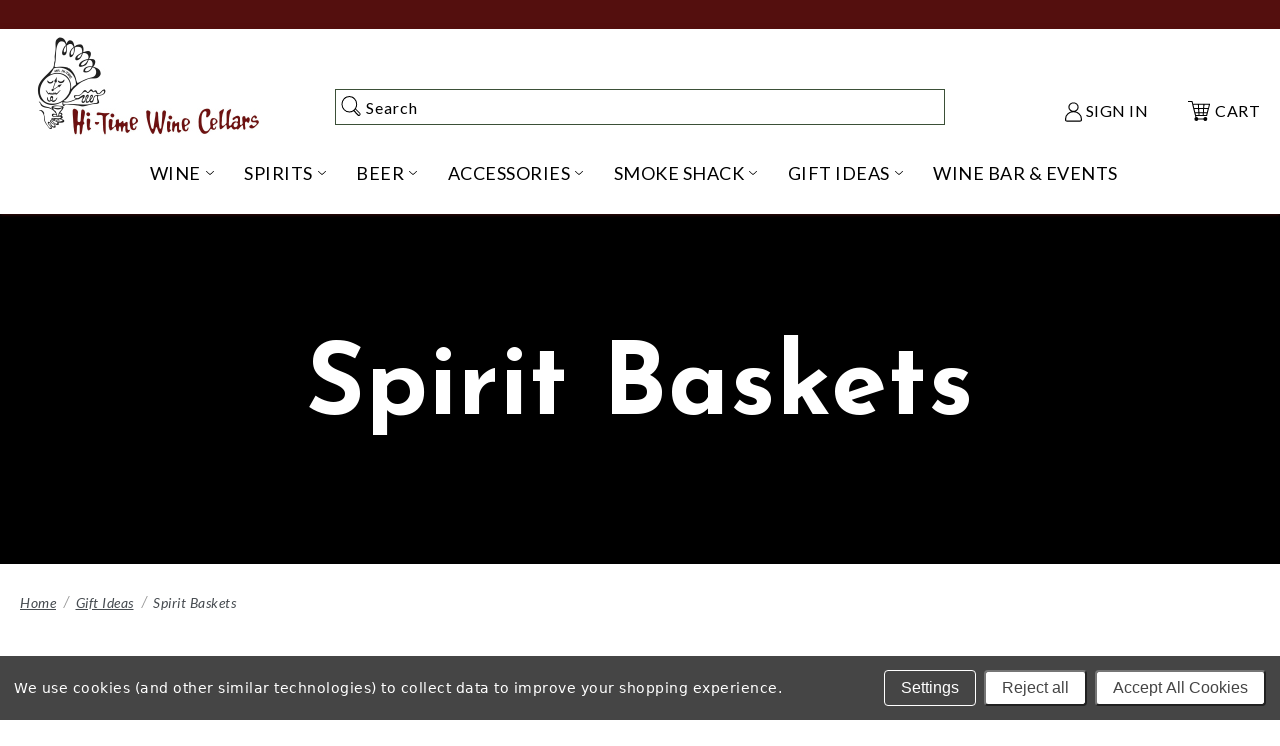

--- FILE ---
content_type: text/html; charset=UTF-8
request_url: https://www.hitimewine.net/gift-baskets/spirit-baskets/
body_size: 21118
content:







<!DOCTYPE html>
<html class="no-js" lang="en">
    <head>
        <script nonce="" src="https://js.klevu.com/core/v2/klevu.js"></script>
<script nonce="" src="https://js.klevu.com/theme/default/v2/quick-search.js"></script>

<!-- Start-Initialise Klevu for your store -->
<script nonce="" type="text/javascript">
    if (typeof klevu_lang === "undefined") {
        var klevu_lang = "en";
    }

    klevu.interactive(function () {
        
const searchBoxSelector = 'input[name="search_query"], input[data-klevu-quicksearch-input]';

// fix for localhost
if (window.location.hostname === 'localhost' || window.location.hostname === '127.0.0.1') {
    klevu.settings.url.protocol = 'https:';
}

// eslint-disable-next-line no-unused-vars
const options = {
    url: {
        landing: '/search.php', // BigCommerce Search Results Page
        queryParam: 'search_query', // BigCommerce Query Param
        search: `${klevu.settings.url.protocol}//eucs27v2.ksearchnet.com/cs/v2/search`, // Klevu APIv2 Search URL
    },
    search: {
        minChars: 0,
        searchBoxSelector: `${searchBoxSelector},.kuSearchInput`, // BigCommerce + Klevu Search Input
        apiKey: 'klevu-162759608541113995', // Klevu JS API Key
    },
    analytics: {
        apiKey: 'klevu-162759608541113995', // Klevu JS API Key
    },
    theme: {
        setTemplates: [
            {
                scope: 'landing',
                selector: '#hitimeLandingTemplateBase',
                name: 'klevuTemplateLanding',
            },
            {
                scope: 'landing',
                selector: '#klevuLandingTemplateContentBlock',
                name: 'contentBlock',
            },
            {
                scope: 'landing',
                selector: '#hitimeLandingTemplateFilters',
                name: 'filters',
            },
            {
                scope: 'landing',
                selector: '#hitimeFilterTagsTemplate',
                name: 'kuFilterTagsTemplate',
            },
            {
                scope: 'landing',
                selector: '#hitimeLandingTemplateNoResultFound',
                name: 'noResultsFoundLanding',
            },
            {
                scope: 'landing',
                selector: '#hitimeLandingTemplateResults',
                name: 'results',
            },
            {
                scope: 'landing',
                selector: '#hitimeLandingTemplateProductBlock',
                name: 'productBlock',
            },
            {
                scope: 'landing',
                selector: '#hitimeLandingPageProductAddToCart',
                name: 'landingPageProductAddToCart',
            },
            {
                scope: 'landing',
                selector: '#hitimeLandingTemplateTabResults',
                name: 'tab-results',
            },
        ],
        setHelpers: {
            all: {
                JSONStringify(str, replacer, indent, log) {
                    const stringified = JSON.stringify(str, replacer, indent);
                    if (log) {
                        console.log(stringified);
                    }
                    return stringified;
                },
            },
        },
    },
};

klevu.modifyRequest('landing,catnav', (data, scope) => {
    // Apply the selected facets from the current URL string
    klevu.search.modules.addFiltersToURL.base.getAndUpdateFilters(data, scope);
});

klevu.afterTemplateRender('landing,catnav', (data, scope) => {
    // Add selected facets to the URL string
    klevu.search.modules.addFiltersToURL.base.setFilters(data, scope);
});

(function addFiltersToURL(klevu) {
    klevu.extend(true, klevu.search.modules, {
        addFiltersToURL: {
            base: {
                setFilters(data, scope, queryId) {
                    let activeQueryId = klevu.getObjectPath(data, 'context.activeQueryId');
                    if (queryId && queryId.length) {
                        activeQueryId = queryId;
                    }
                    const filterQueryParam = `${activeQueryId}Filters`;
                    const activeQueryFilters = klevu.getObjectPath(data, `template.query.${activeQueryId}.filters`);
                    let filterValuesQueryParam = '';
                    if (activeQueryFilters) {
                        klevu.each(activeQueryFilters, (key, filter) => {
                            let selectedFilterKeyString = '';
                            const filterOptions = filter.options;
                            let selectedValues = '';
                            if (filterOptions && filterOptions.length) {
                                klevu.each(filterOptions, (key, option) => {
                                    if (option.selected === true) {
                                        if (selectedValues.length) {
                                            selectedValues += ',';
                                        }
                                        selectedValues += option.value;
                                    }
                                });
                            } else if (filter.type === 'SLIDER') {
                                const startValue = filter.start;
                                const endValue = filter.end;
                                const minValue = filter.min;
                                const maxValue = filter.max;
                                if (typeof startValue !== 'undefined' && startValue !== null && typeof endValue !== 'undefined' && endValue !== null) {
                                    if (Number(startValue) === Number(minValue) && Number(endValue) === Number(maxValue)) {} else {
                                        selectedValues = `${startValue}-${endValue}`;
                                    }
                                }
                            }
                            if (selectedValues.length) {
                                selectedFilterKeyString += `${filter.key}:${selectedValues}`;
                            }
                            if (selectedFilterKeyString.length) {
                                if (filterValuesQueryParam.length) {
                                    filterValuesQueryParam += ';';
                                }
                                filterValuesQueryParam += selectedFilterKeyString;
                            }
                        });
                    }
                    filterValuesQueryParam = encodeURIComponent(filterValuesQueryParam);
                    const searchPath = window.location.search;
                    let updatedPath = klevu.dom.helpers.updateQueryStringParameter(searchPath, filterQueryParam, filterValuesQueryParam);
                    if (!filterValuesQueryParam.length) {
                        updatedPath = updatedPath.replace(`&${filterQueryParam}=`, '');
                    }
                    if (typeof window.history !== 'undefined' && typeof window.history.replaceState !== 'undefined') {
                        window.history.replaceState({}, '', updatedPath);
                    } else {
                        console.log('This browser does not have the support of window.history or window.history.replaceState');
                    }
                },
                getAndUpdateFilters(data, scope, queryId) {
                    const hasAlreadyTriggered = klevu.getObjectPath(scope.kScope, 'element.kScope.getAndUpdateFiltersTriggered');
                    if (hasAlreadyTriggered === true) {
                        return;
                    }
                    let matchedQueryParamId = '',
                        matchedQueryParamValue = '';
                    const recordQueries = klevu.getObjectPath(data, 'request.current.recordQueries');
                    if (recordQueries && recordQueries.length) {
                        klevu.each(recordQueries, (key, query) => {
                            if (query.id) {
                                const filtersFromURL = klevu.dom.helpers.getQueryStringValue(`${query.id}Filters`);
                                if (filtersFromURL && filtersFromURL.length) {
                                    matchedQueryParamId = query.id;
                                    matchedQueryParamValue = filtersFromURL;
                                }
                            }
                        });
                    }
                    klevu.setObjectPath(scope.kScope, 'element.kScope.getAndUpdateFiltersTriggered', true);
                    let activeQueryId = klevu.getObjectPath(data, 'context.activeQueryId');
                    if (queryId && queryId.length) {
                        activeQueryId = queryId;
                    } else if (matchedQueryParamId.length && matchedQueryParamValue.length) {
                        activeQueryId = matchedQueryParamId;
                        const storage = klevu.getSetting(scope.kScope.settings, 'settings.storage');
                        if (storage.tabs) {
                            storage.tabs.setStorage('local');
                            storage.tabs.mergeFromGlobal();
                            storage.tabs.addElement('active', activeQueryId);
                            storage.tabs.mergeToGlobal();
                        }
                    }
                    const filterQueryParam = `${activeQueryId}Filters`;
                    const filtersFromURL = klevu.dom.helpers.getQueryStringValue(filterQueryParam);
                    if (filtersFromURL && filtersFromURL.length) {
                        const facets = filtersFromURL.split(';');
                        if (facets) {
                            klevu.each(facets, (key, facet) => {
                                const splitFacet = facet.split(':');
                                if (splitFacet.length) {
                                    const facetKey = splitFacet[0];
                                    const facetValues = splitFacet[1].split(',');
                                    const applyFilters = klevu.getObjectPath(data, `localOverrides.query.${activeQueryId}.filters.applyFilters.filters`);
                                    if (applyFilters && applyFilters.length) {
                                        let isExistingKey = false;
                                        klevu.each(applyFilters, (key, applyFilter) => {
                                            if (applyFilter.key === facetKey) {
                                                isExistingKey = true;
                                                klevu.each(facetValues, (key, facetValue) => {
                                                    let isFilterOptionMatched = false;
                                                    klevu.each(applyFilter.values, (key, value) => {
                                                        if (facetValue === value) {
                                                            isFilterOptionMatched = true;
                                                        }
                                                    });
                                                    if (!isFilterOptionMatched) {
                                                        applyFilter.values.push(facetValue);
                                                    }
                                                });
                                            }
                                        });
                                        if (!isExistingKey) {
                                            applyFilters.push({
                                                key: facetKey,
                                                values: facetValues,
                                            });
                                        }
                                    } else {
                                        klevu.setObjectPath(data, `localOverrides.query.${activeQueryId}.filters.applyFilters.filters`, [{
                                            key: facetKey,
                                            values: facetValues,
                                        }]);
                                    }
                                }
                            });
                        }
                    }
                },
            },
            build: true,
        },
    });
}(klevu));
        klevu(options);
    });
</script>
<!-- End-Initialise Klevu for your store -->
<!-- Start-Initialise Klevu add to cart -->
<script nonce="" type="text/javascript">
    function klevu_addtocart(id, url, qty) {
        if ('undefined' !== typeof klevu_customAddToCart) {
            klevu_customAddToCart(id, url, qty);
        } else {
            var urlProtocol = ("https:" === document.location.protocol ? "https://" : "http://");
            var bcUrl = urlProtocol + window.location.hostname + '/cart.php?action=add&product_id=' + id;
            window.location.assign(bcUrl);
        }
    }
</script>
<!-- End-Initialise Klevu add to cart -->
        <title>Spirit Baskets</title>
        <link rel="dns-prefetch preconnect" href="https://cdn11.bigcommerce.com/s-k0y7xl9dpv" crossorigin>
        <link rel='canonical' href='https://www.hitimewine.net/gift-baskets/spirit-baskets/' /><meta name='platform' content='bigcommerce.stencil' />
        
                

        <link href="https://cdn11.bigcommerce.com/s-k0y7xl9dpv/product_images/Favicon.jpg?t=1599064589" rel="shortcut icon">
        <meta name="viewport" content="width=device-width, initial-scale=1">

        <script nonce="">
            document.documentElement.className = document.documentElement.className.replace('no-js', 'js');
        </script>

        <script nonce="">
    function browserSupportsAllFeatures() {
        return window.Promise
            && window.fetch
            && window.URL
            && window.URLSearchParams
            && window.WeakMap
            // object-fit support
            && ('objectFit' in document.documentElement.style);
    }

    function loadScript(src) {
        var js = document.createElement('script');
        js.src = src;
        js.onerror = function () {
            console.error('Failed to load polyfill script ' + src);
        };
        document.head.appendChild(js);
    }

    if (!browserSupportsAllFeatures()) {
        loadScript('https://cdn11.bigcommerce.com/s-k0y7xl9dpv/stencil/ac4ba1e0-b434-013e-49db-765aeb603615/e/e257d670-4e3f-013e-6591-5eecfce2dbb8/dist/theme-bundle.polyfills.js');
    }
</script>

        <script nonce="">
            window.lazySizesConfig = window.lazySizesConfig || {};
            window.lazySizesConfig.loadMode = 1;
            //add simple support for background images:
            document.addEventListener('lazybeforeunveil', function(e){
                var bg = e.target.getAttribute('data-bg');
                if(bg){
                    e.target.style.backgroundImage = 'url(' + bg + ')';
                }
            });
        </script>
        <script nonce="" async src="https://cdn11.bigcommerce.com/s-k0y7xl9dpv/stencil/ac4ba1e0-b434-013e-49db-765aeb603615/e/e257d670-4e3f-013e-6591-5eecfce2dbb8/dist/theme-bundle.head_async.js"></script>

        

        
<link
    rel="preload"
    href="https://fonts.googleapis.com/css2?family=Josefin+Sans:wght@500;600;700&amp;family=Lato:ital,wght@0,400;0,700;1,400;1,700&amp;display=swap"
    as="style"
    onload="this.onload=null;this.rel='stylesheet'"
>
<noscript>
    <link
        rel="stylesheet"
        href="https://fonts.googleapis.com/css2?family=Josefin+Sans:wght@500;600;700&amp;family=Lato:ital,wght@0,400;0,700;1,400;1,700&amp;display=swap"
        type="text/css"
    >
</noscript>

        <link data-stencil-stylesheet href="https://cdn11.bigcommerce.com/s-k0y7xl9dpv/stencil/ac4ba1e0-b434-013e-49db-765aeb603615/e/e257d670-4e3f-013e-6591-5eecfce2dbb8/css/theme-45f3afd0-ca27-013e-c14a-1e6a410aeef2.css" rel="stylesheet">

        <!-- Start Tracking Code for analytics_googleanalytics4 -->

<script data-cfasync="false" src="https://cdn11.bigcommerce.com/shared/js/google_analytics4_bodl_subscribers-358423becf5d870b8b603a81de597c10f6bc7699.js" integrity="sha256-gtOfJ3Avc1pEE/hx6SKj/96cca7JvfqllWA9FTQJyfI=" crossorigin="anonymous"></script>
<script data-cfasync="false">
  (function () {
    window.dataLayer = window.dataLayer || [];

    function gtag(){
        dataLayer.push(arguments);
    }

    function initGA4(event) {
         function setupGtag() {
            function configureGtag() {
                gtag('js', new Date());
                gtag('set', 'developer_id.dMjk3Nj', true);
                gtag('config', 'G-1XQG0BDK2M');
            }

            var script = document.createElement('script');

            script.src = 'https://www.googletagmanager.com/gtag/js?id=G-1XQG0BDK2M';
            script.async = true;
            script.onload = configureGtag;

            document.head.appendChild(script);
        }

        setupGtag();

        if (typeof subscribeOnBodlEvents === 'function') {
            subscribeOnBodlEvents('G-1XQG0BDK2M', true);
        }

        window.removeEventListener(event.type, initGA4);
    }

    gtag('consent', 'default', {"ad_storage":"denied","ad_user_data":"denied","ad_personalization":"denied","analytics_storage":"denied","functionality_storage":"denied"})
            

    var eventName = document.readyState === 'complete' ? 'consentScriptsLoaded' : 'DOMContentLoaded';
    window.addEventListener(eventName, initGA4, false);
  })()
</script>

<!-- End Tracking Code for analytics_googleanalytics4 -->

<!-- Start Tracking Code for analytics_siteverification -->

<meta name="google-site-verification" content="Ri9QZXdbMIu2C5TnyCstjb8k0s25-j8wZ5q25skHGfM" />

<!-- End Tracking Code for analytics_siteverification -->


<script type="text/javascript" src="https://checkout-sdk.bigcommerce.com/v1/loader.js" defer ></script>
<script>window.consentManagerStoreConfig = function () { return {"storeName":"Hi-Time Wine Cellars","privacyPolicyUrl":"","writeKey":null,"improvedConsentManagerEnabled":true,"AlwaysIncludeScriptsWithConsentTag":true}; };</script>
<script type="text/javascript" src="https://cdn11.bigcommerce.com/shared/js/bodl-consent-32a446f5a681a22e8af09a4ab8f4e4b6deda6487.js" integrity="sha256-uitfaufFdsW9ELiQEkeOgsYedtr3BuhVvA4WaPhIZZY=" crossorigin="anonymous" defer></script>
<script type="text/javascript" src="https://cdn11.bigcommerce.com/shared/js/storefront/consent-manager-config-3013a89bb0485f417056882e3b5cf19e6588b7ba.js" defer></script>
<script type="text/javascript" src="https://cdn11.bigcommerce.com/shared/js/storefront/consent-manager-08633fe15aba542118c03f6d45457262fa9fac88.js" defer></script>
<script type="text/javascript">
var BCData = {};
</script>
<!-- Hotjar Tracking Code for https://www.hitimewine.net -->
<script>
    (function(h,o,t,j,a,r){
        h.hj=h.hj||function(){(h.hj.q=h.hj.q||[]).push(arguments)};
        h._hjSettings={hjid:2265026,hjsv:6};
        a=o.getElementsByTagName('head')[0];
        r=o.createElement('script');r.async=1;
        r.src=t+h._hjSettings.hjid+j+h._hjSettings.hjsv;
        a.appendChild(r);
    })(window,document,'https://static.hotjar.com/c/hotjar-','.js?sv=');
</script><script>"use strict";var params=getParams();if(params.redirect&&params.id){params._ke&&setCookie("__kla_id",params._ke,900);var prevId=localStorage.getItem("prevCartId");params.id!==prevId&&(window.location.href=params.redirect)}function setCookie(e,a,r){var t="";if(r){var i=new Date;i.setTime(i.getTime()+24*r*60*60*1e3),t="; expires="+i.toUTCString()}document.cookie=e+"="+(a||"")+t+"; path=/"}function getParams(){var t={};window.location.href.replace(/[?&]+([^=&]+)=([^&]*)/gi,function(e,a,r){t[a]=decodeURIComponent(r)});return t}</script>
 <script data-cfasync="false" src="https://microapps.bigcommerce.com/bodl-events/1.9.4/index.js" integrity="sha256-Y0tDj1qsyiKBRibKllwV0ZJ1aFlGYaHHGl/oUFoXJ7Y=" nonce="" crossorigin="anonymous"></script>
 <script data-cfasync="false" nonce="">

 (function() {
    function decodeBase64(base64) {
       const text = atob(base64);
       const length = text.length;
       const bytes = new Uint8Array(length);
       for (let i = 0; i < length; i++) {
          bytes[i] = text.charCodeAt(i);
       }
       const decoder = new TextDecoder();
       return decoder.decode(bytes);
    }
    window.bodl = JSON.parse(decodeBase64("[base64]"));
 })()

 </script>

<script nonce="">
(function () {
    var xmlHttp = new XMLHttpRequest();

    xmlHttp.open('POST', 'https://bes.gcp.data.bigcommerce.com/nobot');
    xmlHttp.setRequestHeader('Content-Type', 'application/json');
    xmlHttp.send('{"store_id":"1001369792","timezone_offset":"-7.0","timestamp":"2026-01-06T06:26:05.60627600Z","visit_id":"e054ad49-fe10-420f-813d-a5b7ad04a289","channel_id":1}');
})();
</script>

            </head>
    <body>
        <a id="skip-to-main-content-link" class="is-srOnly skip-link" href="#MainContent">Skip to Main Content</a>
        <svg data-src="https://cdn11.bigcommerce.com/s-k0y7xl9dpv/stencil/ac4ba1e0-b434-013e-49db-765aeb603615/e/e257d670-4e3f-013e-6591-5eecfce2dbb8/img/icon-sprite.svg" class="icons-svg-sprite"></svg>

                <div class="off-canvas-wrap" data-offcanvas>
            <div class="inner-wrap">
                <header class="header " role="banner">
        <div class="promo-bar text-center" data-banner-location="top">
        <div class="promo-text">
            <div data-content-region="promo_bar--global"></div>
        </div>
    </div>
    <div class="header-main">
        <div class="wrapper">
            <div class="grid align-items-center">
                <div class="grid__item large-up--hide one-quarter">
                    <a class="left-off-canvas-toggle menu-icon menu-toggle">
                        <svg class="icon" aria-hidden="true"><use xlink:href="#icon-hamburger" /></svg>
                        <span class="is-srOnly">Menu</span>
                    </a>
                </div>

                <div class="grid__item large-up--one-quarter one-half logo-grid">
                    <div class="logo-wrap">
                        <div class="header-logo">
                            <a href="https://www.hitimewine.net/">
                <img class="header-logo-image-unknown-size desktop-logo medium-down--hide" src="https://cdn11.bigcommerce.com/s-k0y7xl9dpv/images/stencil/original/hi_time_logo_web_1615231481__35802.original.jpg" alt="" role="presentation">
                <img class="header-logo-image-unknown-size mobile-logo large-up--hide" src="https://cdn11.bigcommerce.com/s-k0y7xl9dpv/stencil/ac4ba1e0-b434-013e-49db-765aeb603615/e/e257d670-4e3f-013e-6591-5eecfce2dbb8/img/hi-time-word-logo.png" alt="" role="presentation">
                <span class="is-srOnly"></span>
</a>
                        </div>
                    </div>
                </div>

                <div class="grid__item large--five-twelfths xlarge-up--one-half medium-down--hide search-grid">
                    <div id="search" class="header-search" aria-hidden="true" tabindex="-1" data-prevent-quick-search-close>
                        <div class="dropdown-inner">
                            <form class="form" action="/search.php">
                                <div class="form-field">
                                    <label class="is-srOnly" for="search_query-dropdown">Search</label>
                                    <input class="form-input" name="search_query" id="search_query-dropdown" autocomplete="off" placeholder="Search">
                                </div>
                                <button type="submit">
                                    <span class="is-srOnly">Search</span>
                                    <svg class="icon"><use xlink:href="#icon-search" /></svg>
                                </button>

                            </form>
                        </div>
                    </div>
                </div>

                <div class="grid__item one-quarter text-right navUser-grid">
                    <div class="navUser-container">
                        <nav class="navUser">
    
    <ul class="navUser-section navUser-section--alt">
        <li class="navUser-item navUser-item--account medium-down--hide">
            <a class="navUser-action" href="/login.php">
                <svg class="icon"><use xlink:href="#icon-account" /></svg>
                <span>Sign in</span>
            </a>
        </li>
        <li class="navUser-item navUser-item--search large-up--hide">
            <a class="navUser-action navUser-action--quickSearch menu-toggle" href="#" data-search="quickSearch">
                <span class="is-srOnly">Search</span>
                <svg class="icon"><use xlink:href="#icon-search" /></svg>
            </a>
        </li>
        <li class="navUser-item navUser-item--cart">
            <a
                class="navUser-action"
                data-cart-preview
                data-dropdown="cart-preview-dropdown"
                data-options="align:right"
                href="/cart.php">
                <svg class="icon"><use xlink:href="#icon-cart" /></svg>
                <span class="countPill cart-quantity">0</span>
                <span class="navUser-item-cartLabel">Cart</span>
            </a>
            <div
                class="dropdown-menu"
                id="cart-preview-dropdown"
                data-dropdown-content
                aria-autoclose="false"
                aria-hidden="true">
            </div>
        </li>
    </ul>
</nav>
                    </div>
                </div>
            </div>

            <div class="grid">
                <div class="grid__item text-center medium-down--hide">
                    <div class="navPages-container" id="menu" data-menu>
                        <nav class="navPages menuNav">
    <ul class="navPages-list">




                        <li class="navPages-item navPage-item--mega has-hover">
        <div class="link-button-holder">
    <a href="/wine/" class="navPages-action has-subMenu top-level-link"
            data-collapsible="navPages-wine"
            data-collapsible-disabled-breakpoint="medium"
            aria-controls="navPages-wine"
            aria-expanded="false"
        >
        <span class="link-text-wrap">Wine</span>
    </a>
                     <button type="button" class="button button--unstyled button-open-submenu" data-open-submenu>
                        <span class="is-srOnly">Open Wine Submenu</span>
                        <svg class="icon icon-dropdown" focusable="false"><use xlink:href="#icon-dropdown"></use></svg>
                    </button>
</div>
        <div class="navPage-subMenu navPage-megaMenu" id="navPages-wine" aria-hidden="true" tabindex="-1">
            <div class="wrapper">
                <ul class="navPage-subMenu-list navPage-subMenu-list--mega navPage-subMenu-list--mega-standard justify-menu">
                                    
<li class="navPages-item navPage-item--heading navPage-subMenu-item">
        <a href="https://www.hitimewine.net/wine/american-wine/" class="navPages-action has-subMenu navPage-subMenu-action">
        American Wine
    </a>

			
    <ul class="navPage-subMenu-list two-columns">
                    <li class="navPages-item navPage-subMenu-item">
        <a href="https://www.hitimewine.net/wine/american-wine/american-sparkling/" class="navPages-action  navPage-subMenu-action">
        American Sparkling
    </a>
</li>
                    <li class="navPages-item navPage-subMenu-item">
        <a href="https://www.hitimewine.net/wine/american-wine/cabernet-sauvignon/" class="navPages-action  navPage-subMenu-action">
        Cabernet Sauvignon
    </a>
</li>
                    <li class="navPages-item navPage-subMenu-item">
        <a href="https://www.hitimewine.net/wine/american-wine/cal-alsace/" class="navPages-action  navPage-subMenu-action">
        Cal-Alsace
    </a>
</li>
                    <li class="navPages-item navPage-subMenu-item">
        <a href="https://www.hitimewine.net/wine/american-wine/cal-italy/" class="navPages-action  navPage-subMenu-action">
        Cal-Italy
    </a>
</li>
                    <li class="navPages-item navPage-subMenu-item">
        <a href="https://www.hitimewine.net/wine/american-wine/chardonnay/" class="navPages-action  navPage-subMenu-action">
        Chardonnay
    </a>
</li>
                    <li class="navPages-item navPage-subMenu-item">
        <a href="https://www.hitimewine.net/wine/american-wine/dessert-wines/" class="navPages-action  navPage-subMenu-action">
        Dessert Wines
    </a>
</li>
                    <li class="navPages-item navPage-subMenu-item">
        <a href="https://www.hitimewine.net/wine/american-wine/merlot/" class="navPages-action  navPage-subMenu-action">
        Merlot
    </a>
</li>
                    <li class="navPages-item navPage-subMenu-item">
        <a href="https://www.hitimewine.net/wine/american-wine/non-alcoholic/" class="navPages-action  navPage-subMenu-action">
        Non-Alcoholic
    </a>
</li>
                    <li class="navPages-item navPage-subMenu-item">
        <a href="https://www.hitimewine.net/wine/american-wine/pinot-noir/" class="navPages-action  navPage-subMenu-action">
        Pinot Noir
    </a>
</li>
                    <li class="navPages-item navPage-subMenu-item">
        <a href="https://www.hitimewine.net/rose/" class="navPages-action  navPage-subMenu-action">
        Rose
    </a>
</li>
                    <li class="navPages-item navPage-subMenu-item">
        <a href="https://www.hitimewine.net/wine/american-wine/sauvignon-blanc/" class="navPages-action  navPage-subMenu-action">
        Sauvignon Blanc
    </a>
</li>
                    <li class="navPages-item navPage-subMenu-item">
        <a href="https://www.hitimewine.net/wine/american-wine/syrah-grenache-viognier-etc/" class="navPages-action  navPage-subMenu-action">
        Syrah, Grenache, Viognier, Etc
    </a>
</li>
                    <li class="navPages-item navPage-subMenu-item">
        <a href="https://www.hitimewine.net/wine/american-wine/zinfandel/" class="navPages-action  navPage-subMenu-action">
        Zinfandel
    </a>
</li>
    </ul>


</li>
                                    
<li class="navPages-item navPage-item--heading navPage-subMenu-item">
        <a href="https://www.hitimewine.net/wine/french-wine/" class="navPages-action has-subMenu navPage-subMenu-action">
        French Wine
    </a>

			
    <ul class="navPage-subMenu-list two-columns">
                    <li class="navPages-item navPage-subMenu-item">
        <a href="https://www.hitimewine.net/wine/french-wine/alsatian-wines/" class="navPages-action  navPage-subMenu-action">
        Alsatian Wines
    </a>
</li>
                    <li class="navPages-item navPage-subMenu-item">
        <a href="https://www.hitimewine.net/wine/french-wine/beaujolais-cru/" class="navPages-action  navPage-subMenu-action">
        Beaujolais/Cru
    </a>
</li>
                    <li class="navPages-item navPage-subMenu-item">
        <a href="https://www.hitimewine.net/wine/french-wine/bordeaux/" class="navPages-action  navPage-subMenu-action">
        Bordeaux
    </a>
</li>
                    <li class="navPages-item navPage-subMenu-item">
        <a href="https://www.hitimewine.net/wine/french-wine/bordeaux-white-sauternes/" class="navPages-action  navPage-subMenu-action">
        Bordeaux-White/Sauternes
    </a>
</li>
                    <li class="navPages-item navPage-subMenu-item">
        <a href="https://www.hitimewine.net/wine/french-wine/burgundy/" class="navPages-action  navPage-subMenu-action">
        Burgundy
    </a>
</li>
                    <li class="navPages-item navPage-subMenu-item">
        <a href="https://www.hitimewine.net/wine/french-wine/white-burgundy/" class="navPages-action  navPage-subMenu-action">
        White Burgundy
    </a>
</li>
                    <li class="navPages-item navPage-subMenu-item">
        <a href="https://www.hitimewine.net/wine/french-wine/champagne/" class="navPages-action  navPage-subMenu-action">
        Champagne
    </a>
</li>
                    <li class="navPages-item navPage-subMenu-item">
        <a href="https://www.hitimewine.net/wine/french-wine/jura/" class="navPages-action  navPage-subMenu-action">
        Jura
    </a>
</li>
                    <li class="navPages-item navPage-subMenu-item">
        <a href="https://www.hitimewine.net/wine/french-wine/loire-valley/" class="navPages-action  navPage-subMenu-action">
        Loire Valley
    </a>
</li>
                    <li class="navPages-item navPage-subMenu-item">
        <a href="https://www.hitimewine.net/wine/french-wine/rhone-red/" class="navPages-action  navPage-subMenu-action">
        Rhone-Red
    </a>
</li>
                    <li class="navPages-item navPage-subMenu-item">
        <a href="https://www.hitimewine.net/wine/french-wine/rhone-white/" class="navPages-action  navPage-subMenu-action">
        Rhone-White
    </a>
</li>
                    <li class="navPages-item navPage-subMenu-item">
        <a href="https://www.hitimewine.net/wine/french-wine/rose/" class="navPages-action  navPage-subMenu-action">
        Rose
    </a>
</li>
                    <li class="navPages-item navPage-subMenu-item">
        <a href="https://www.hitimewine.net/wine/french-wine/sud/" class="navPages-action  navPage-subMenu-action">
        Sud
    </a>
</li>
    </ul>


</li>
                                    
<li class="navPages-item navPage-item--heading navPage-subMenu-item">
        <a href="https://www.hitimewine.net/wine/world-wine/" class="navPages-action has-subMenu navPage-subMenu-action">
        World Wine
    </a>

			
    <ul class="navPage-subMenu-list two-columns">
                    <li class="navPages-item navPage-subMenu-item">
        <a href="https://www.hitimewine.net/wine/world-wine/argentina/" class="navPages-action  navPage-subMenu-action">
        Argentina
    </a>
</li>
                    <li class="navPages-item navPage-subMenu-item">
        <a href="https://www.hitimewine.net/wine/world-wine/australia/" class="navPages-action  navPage-subMenu-action">
        Australia
    </a>
</li>
                    <li class="navPages-item navPage-subMenu-item">
        <a href="https://www.hitimewine.net/wine/world-wine/austria/" class="navPages-action  navPage-subMenu-action">
        Austria
    </a>
</li>
                    <li class="navPages-item navPage-subMenu-item">
        <a href="https://www.hitimewine.net/wine/world-wine/chile/" class="navPages-action  navPage-subMenu-action">
        Chile
    </a>
</li>
                    <li class="navPages-item navPage-subMenu-item">
        <a href="https://www.hitimewine.net/wine/world-wine/germany/" class="navPages-action  navPage-subMenu-action">
        Germany
    </a>
</li>
                    <li class="navPages-item navPage-subMenu-item">
        <a href="https://www.hitimewine.net/wine/world-wine/greece/" class="navPages-action  navPage-subMenu-action">
        Greece
    </a>
</li>
                    <li class="navPages-item navPage-subMenu-item">
        <a href="https://www.hitimewine.net/wine/world-wine/hungary/" class="navPages-action  navPage-subMenu-action">
        Hungary
    </a>
</li>
                    <li class="navPages-item navPage-subMenu-item">
        <a href="https://www.hitimewine.net/wine/world-wine/italy/" class="navPages-action  navPage-subMenu-action">
        Italy
    </a>
</li>
                    <li class="navPages-item navPage-subMenu-item">
        <a href="https://www.hitimewine.net/wine/world-wine/kosher/" class="navPages-action  navPage-subMenu-action">
        Kosher
    </a>
</li>
                    <li class="navPages-item navPage-subMenu-item">
        <a href="https://www.hitimewine.net/wine/world-wine/new-zealand/" class="navPages-action  navPage-subMenu-action">
        New Zealand
    </a>
</li>
                    <li class="navPages-item navPage-subMenu-item">
        <a href="https://www.hitimewine.net/wine/world-wine/non-alcoholic/" class="navPages-action  navPage-subMenu-action">
        Non-Alcoholic
    </a>
</li>
                    <li class="navPages-item navPage-subMenu-item">
        <a href="https://www.hitimewine.net/wine/world-wine/other-imports/" class="navPages-action  navPage-subMenu-action">
        Other Imports
    </a>
</li>
                    <li class="navPages-item navPage-subMenu-item">
        <a href="https://www.hitimewine.net/wine/world-wine/other-sparkling/" class="navPages-action  navPage-subMenu-action">
        Other Sparkling
    </a>
</li>
                    <li class="navPages-item navPage-subMenu-item">
        <a href="https://www.hitimewine.net/wine/world-wine/port/" class="navPages-action  navPage-subMenu-action">
        Port
    </a>
</li>
                    <li class="navPages-item navPage-subMenu-item">
        <a href="https://www.hitimewine.net/wine/world-wine/portugal/" class="navPages-action  navPage-subMenu-action">
        Portugal
    </a>
</li>
                    <li class="navPages-item navPage-subMenu-item">
        <a href="https://www.hitimewine.net/wine/world-wine/sake/" class="navPages-action  navPage-subMenu-action">
        Sake
    </a>
</li>
                    <li class="navPages-item navPage-subMenu-item">
        <a href="https://www.hitimewine.net/wine/world-wine/sherry-madeira-rancio/" class="navPages-action  navPage-subMenu-action">
        Sherry/Madeira/Rancio
    </a>
</li>
                    <li class="navPages-item navPage-subMenu-item">
        <a href="https://www.hitimewine.net/wine/world-wine/south-africa/" class="navPages-action  navPage-subMenu-action">
        South Africa
    </a>
</li>
                    <li class="navPages-item navPage-subMenu-item">
        <a href="https://www.hitimewine.net/wine/world-wine/spain/" class="navPages-action  navPage-subMenu-action">
        Spain
    </a>
</li>
                    <li class="navPages-item navPage-subMenu-item">
        <a href="https://www.hitimewine.net/wine/world-wine/switzerland/" class="navPages-action  navPage-subMenu-action">
        Switzerland
    </a>
</li>
                    <li class="navPages-item navPage-subMenu-item">
        <a href="https://www.hitimewine.net/wine/world-wine/uruguay/" class="navPages-action  navPage-subMenu-action">
        Uruguay
    </a>
</li>
    </ul>


</li>
                                    <li class="menu-category-image wine">
    <img class="lazyload" src="https://cdn11.bigcommerce.com/s-k0y7xl9dpv/stencil/ac4ba1e0-b434-013e-49db-765aeb603615/e/e257d670-4e3f-013e-6591-5eecfce2dbb8/img/loading.svg" data-src="https://cdn11.bigcommerce.com/s-k0y7xl9dpv/stencil/ac4ba1e0-b434-013e-49db-765aeb603615/e/e257d670-4e3f-013e-6591-5eecfce2dbb8/img/menu-images/menu-wine.jpg" alt="Wine">
</li>

                </ul>
            </div>
        </div>
    </li>
                <li class="navPages-item navPage-item--mega has-hover">
        <div class="link-button-holder">
    <a href="/spirits/" class="navPages-action has-subMenu top-level-link"
            data-collapsible="navPages-spirits"
            data-collapsible-disabled-breakpoint="medium"
            aria-controls="navPages-spirits"
            aria-expanded="false"
        >
        <span class="link-text-wrap">Spirits</span>
    </a>
                     <button type="button" class="button button--unstyled button-open-submenu" data-open-submenu>
                        <span class="is-srOnly">Open Spirits Submenu</span>
                        <svg class="icon icon-dropdown" focusable="false"><use xlink:href="#icon-dropdown"></use></svg>
                    </button>
</div>
        <div class="navPage-subMenu navPage-megaMenu" id="navPages-spirits" aria-hidden="true" tabindex="-1">
            <div class="wrapper eight-columns">
                <ul class="navPage-subMenu-list navPage-subMenu-list--mega navPage-subMenu-list--mega-standard">
                            <li class="navPages-item navPage-item--heading navPage-subMenu-item">
        <a href="/spirits/" class="navPages-action has-subMenu navPage-subMenu-action">
        Spirits
    </a>

					
    <ul class="navPage-subMenu-list">
                    <li class="navPages-item navPage-subMenu-item">
        <a href="https://www.hitimewine.net/spirits/50ml/" class="navPages-action  navPage-subMenu-action">
        50 ML
    </a>
</li>
                    <li class="navPages-item navPage-subMenu-item">
        <a href="https://www.hitimewine.net/spirits/brandy/" class="navPages-action  navPage-subMenu-action">
        Brandy
    </a>
</li>
                    <li class="navPages-item navPage-subMenu-item">
        <a href="https://www.hitimewine.net/spirits/cordials/" class="navPages-action  navPage-subMenu-action">
        Cordials
    </a>
</li>
                    <li class="navPages-item navPage-subMenu-item">
        <a href="https://www.hitimewine.net/spirits/gin/" class="navPages-action  navPage-subMenu-action">
        Gin
    </a>
</li>
                    <li class="navPages-item navPage-subMenu-item">
        <a href="https://www.hitimewine.net/soda-mixers/mixers/" class="navPages-action  navPage-subMenu-action">
        Mixers
    </a>
</li>
                    <li class="navPages-item navPage-subMenu-item">
        <a href="https://www.hitimewine.net/spirits/non-alcoholic/" class="navPages-action  navPage-subMenu-action">
        Non-Alcoholic
    </a>
</li>
                    <li class="navPages-item navPage-subMenu-item">
        <a href="https://www.hitimewine.net/spirits/rum/" class="navPages-action  navPage-subMenu-action">
        Rum
    </a>
</li>
                    <li class="navPages-item navPage-subMenu-item">
        <a href="https://www.hitimewine.net/spirits/scotch/" class="navPages-action  navPage-subMenu-action">
        Scotch
    </a>
</li>
                    <li class="navPages-item navPage-subMenu-item">
        <a href="https://www.hitimewine.net/spirits/tequila/" class="navPages-action  navPage-subMenu-action">
        Tequila
    </a>
</li>
                    <li class="navPages-item navPage-subMenu-item">
        <a href="https://www.hitimewine.net/Vermouth" class="navPages-action  navPage-subMenu-action">
        Vermouth
    </a>
</li>
                    <li class="navPages-item navPage-subMenu-item">
        <a href="https://www.hitimewine.net/spirits/vodka/" class="navPages-action  navPage-subMenu-action">
        Vodka
    </a>
</li>
                    <li class="navPages-item navPage-subMenu-item">
        <a href="https://www.hitimewine.net/spirits/whiskey/" class="navPages-action  navPage-subMenu-action">
        Whiskey
    </a>
</li>
                    <li class="navPages-item navPage-subMenu-item">
        <a href="https://www.hitimewine.net/spirits/ready-to-drink/" class="navPages-action  navPage-subMenu-action">
        Ready to Drink
    </a>
</li>
    </ul>


					
    <ul class="navPage-subMenu-list">
    </ul>


					
    <ul class="navPage-subMenu-list">
    </ul>



</li>


                                <li class="menu-category-image spirits">
    <img class="lazyload" src="https://cdn11.bigcommerce.com/s-k0y7xl9dpv/stencil/ac4ba1e0-b434-013e-49db-765aeb603615/e/e257d670-4e3f-013e-6591-5eecfce2dbb8/img/loading.svg" data-src="https://cdn11.bigcommerce.com/s-k0y7xl9dpv/stencil/ac4ba1e0-b434-013e-49db-765aeb603615/e/e257d670-4e3f-013e-6591-5eecfce2dbb8/img/menu-images/menu-spirits.jpg" alt="Spirits">
</li>

                </ul>
            </div>
        </div>
    </li>
                <li class="navPages-item navPage-item--mega has-hover">
        <div class="link-button-holder">
    <a href="/beer/" class="navPages-action has-subMenu top-level-link"
            data-collapsible="navPages-beer"
            data-collapsible-disabled-breakpoint="medium"
            aria-controls="navPages-beer"
            aria-expanded="false"
        >
        <span class="link-text-wrap">Beer</span>
    </a>
                     <button type="button" class="button button--unstyled button-open-submenu" data-open-submenu>
                        <span class="is-srOnly">Open Beer Submenu</span>
                        <svg class="icon icon-dropdown" focusable="false"><use xlink:href="#icon-dropdown"></use></svg>
                    </button>
</div>
        <div class="navPage-subMenu navPage-megaMenu" id="navPages-beer" aria-hidden="true" tabindex="-1">
            <div class="wrapper eight-columns">
                <ul class="navPage-subMenu-list navPage-subMenu-list--mega navPage-subMenu-list--mega-standard">
                            <li class="navPages-item navPage-item--heading navPage-subMenu-item">
        <a href="/beer/" class="navPages-action has-subMenu navPage-subMenu-action">
        Beer
    </a>

					
    <ul class="navPage-subMenu-list">
                    <li class="navPages-item navPage-subMenu-item">
        <a href="https://www.hitimewine.net/beer/beer-glasses/" class="navPages-action  navPage-subMenu-action">
        Beer Glasses
    </a>
</li>
                    <li class="navPages-item navPage-subMenu-item">
        <a href="https://www.hitimewine.net/beer/beer-accessories/" class="navPages-action  navPage-subMenu-action">
        Beer Accessories
    </a>
</li>
                    <li class="navPages-item navPage-subMenu-item">
        <a href="https://www.hitimewine.net/beer/cider/" class="navPages-action  navPage-subMenu-action">
        Cider
    </a>
</li>
                    <li class="navPages-item navPage-subMenu-item">
        <a href="https://www.hitimewine.net/craft-beer/" class="navPages-action  navPage-subMenu-action">
        Craft
    </a>
</li>
                    <li class="navPages-item navPage-subMenu-item">
        <a href="https://www.hitimewine.net/beer/domestic-beer/" class="navPages-action  navPage-subMenu-action">
        Domestic Beer
    </a>
</li>
                    <li class="navPages-item navPage-subMenu-item">
        <a href="https://www.hitimewine.net/beer/gluten-free/" class="navPages-action  navPage-subMenu-action">
        Gluten-free
    </a>
</li>
                    <li class="navPages-item navPage-subMenu-item">
        <a href="https://www.hitimewine.net/beer/imported-beer/" class="navPages-action  navPage-subMenu-action">
        Imported Beer
    </a>
</li>
                    <li class="navPages-item navPage-subMenu-item">
        <a href="https://www.hitimewine.net/beer/keg-system-equipment/" class="navPages-action  navPage-subMenu-action">
        Keg System Equipment
    </a>
</li>
                    <li class="navPages-item navPage-subMenu-item">
        <a href="https://www.hitimewine.net/beer/kombucha/" class="navPages-action  navPage-subMenu-action">
        Kombucha
    </a>
</li>
                    <li class="navPages-item navPage-subMenu-item">
        <a href="https://www.hitimewine.net/beer/mead/" class="navPages-action  navPage-subMenu-action">
        Mead
    </a>
</li>
                    <li class="navPages-item navPage-subMenu-item">
        <a href="https://www.hitimewine.net/beer/non-alcoholic/" class="navPages-action  navPage-subMenu-action">
        Non-Alcoholic
    </a>
</li>
                    <li class="navPages-item navPage-subMenu-item">
        <a href="https://www.hitimewine.net/beer/seltzer/" class="navPages-action  navPage-subMenu-action">
        Seltzer
    </a>
</li>
                    <li class="navPages-item navPage-subMenu-item">
        <a href="https://www.hitimewine.net/beer/sours/" class="navPages-action  navPage-subMenu-action">
        Sours
    </a>
</li>
    </ul>



</li>


                                <li class="menu-category-image beer">
    <img class="lazyload" src="https://cdn11.bigcommerce.com/s-k0y7xl9dpv/stencil/ac4ba1e0-b434-013e-49db-765aeb603615/e/e257d670-4e3f-013e-6591-5eecfce2dbb8/img/loading.svg" data-src="https://cdn11.bigcommerce.com/s-k0y7xl9dpv/stencil/ac4ba1e0-b434-013e-49db-765aeb603615/e/e257d670-4e3f-013e-6591-5eecfce2dbb8/img/menu-images/menu-beer.jpg" alt="Beer">
</li>

                </ul>
            </div>
        </div>
    </li>
                <li class="navPages-item navPage-item--mega has-hover">
        <div class="link-button-holder">
    <a href="/accessories/" class="navPages-action has-subMenu top-level-link"
            data-collapsible="navPages-accessories"
            data-collapsible-disabled-breakpoint="medium"
            aria-controls="navPages-accessories"
            aria-expanded="false"
        >
        <span class="link-text-wrap">Accessories</span>
    </a>
                     <button type="button" class="button button--unstyled button-open-submenu" data-open-submenu>
                        <span class="is-srOnly">Open Accessories Submenu</span>
                        <svg class="icon icon-dropdown" focusable="false"><use xlink:href="#icon-dropdown"></use></svg>
                    </button>
</div>
        <div class="navPage-subMenu navPage-megaMenu" id="navPages-accessories" aria-hidden="true" tabindex="-1">
            <div class="wrapper eight-columns">
                <ul class="navPage-subMenu-list navPage-subMenu-list--mega navPage-subMenu-list--mega-standard">
                            <li class="navPages-item navPage-item--heading navPage-subMenu-item">
        <a href="/accessories/" class="navPages-action has-subMenu navPage-subMenu-action">
        Accessories
    </a>

					
    <ul class="navPage-subMenu-list">
                    <li class="navPages-item navPage-subMenu-item">
        <a href="https://www.hitimewine.net/accessories/bar-accessories/" class="navPages-action  navPage-subMenu-action">
        Bar Accessories
    </a>
</li>
                    <li class="navPages-item navPage-subMenu-item">
        <a href="https://www.hitimewine.net/accessories/tableware/" class="navPages-action  navPage-subMenu-action">
        Tableware
    </a>
</li>
                    <li class="navPages-item navPage-subMenu-item">
        <a href="https://www.hitimewine.net/accessories/wine-accessories/" class="navPages-action  navPage-subMenu-action">
        Wine Accessories
    </a>
</li>
                    <li class="navPages-item navPage-subMenu-item">
        <a href="https://www.hitimewine.net/accessories/wine-openers/" class="navPages-action  navPage-subMenu-action">
        Wine Openers
    </a>
</li>
                    <li class="navPages-item navPage-subMenu-item">
        <a href="https://www.hitimewine.net/accessories/wine-totes-bags/" class="navPages-action  navPage-subMenu-action">
        Wine Totes &amp; Bags
    </a>
</li>
                    <li class="navPages-item navPage-subMenu-item">
        <a href="https://www.hitimewine.net/accessories/decanters/" class="navPages-action  navPage-subMenu-action">
        Decanters
    </a>
</li>
                    <li class="navPages-item navPage-subMenu-item">
        <a href="https://www.hitimewine.net/accessories/flasks/" class="navPages-action  navPage-subMenu-action">
        Flasks
    </a>
</li>
                    <li class="navPages-item navPage-subMenu-item">
        <a href="https://www.hitimewine.net/accessories/misc/" class="navPages-action  navPage-subMenu-action">
        Misc
    </a>
</li>
                    <li class="navPages-item navPage-subMenu-item">
        <a href="https://www.hitimewine.net/accessories/mixology/" class="navPages-action  navPage-subMenu-action">
        Mixology
    </a>
</li>
                    <li class="navPages-item navPage-subMenu-item">
        <a href="https://www.hitimewine.net/accessories/stemware/" class="navPages-action  navPage-subMenu-action">
        Stemware
    </a>
</li>
    </ul>



</li>


                                <li class="menu-category-image accessories">
    <img class="lazyload" src="https://cdn11.bigcommerce.com/s-k0y7xl9dpv/stencil/ac4ba1e0-b434-013e-49db-765aeb603615/e/e257d670-4e3f-013e-6591-5eecfce2dbb8/img/loading.svg" data-src="https://cdn11.bigcommerce.com/s-k0y7xl9dpv/stencil/ac4ba1e0-b434-013e-49db-765aeb603615/e/e257d670-4e3f-013e-6591-5eecfce2dbb8/img/menu-images/menu-accessories.jpg" alt="Accessories">
</li>

                </ul>
            </div>
        </div>
    </li>
                <li class="navPages-item navPage-item--mega has-hover">
        <div class="link-button-holder">
    <a href="/smoke-shack/" class="navPages-action has-subMenu top-level-link"
            data-collapsible="navPages-smoke-shack"
            data-collapsible-disabled-breakpoint="medium"
            aria-controls="navPages-smoke-shack"
            aria-expanded="false"
        >
        <span class="link-text-wrap">Smoke Shack</span>
    </a>
                     <button type="button" class="button button--unstyled button-open-submenu" data-open-submenu>
                        <span class="is-srOnly">Open Smoke Shack Submenu</span>
                        <svg class="icon icon-dropdown" focusable="false"><use xlink:href="#icon-dropdown"></use></svg>
                    </button>
</div>
        <div class="navPage-subMenu navPage-megaMenu" id="navPages-smoke-shack" aria-hidden="true" tabindex="-1">
            <div class="wrapper eight-columns">
                <ul class="navPage-subMenu-list navPage-subMenu-list--mega navPage-subMenu-list--mega-standard">
                            <li class="navPages-item navPage-item--heading navPage-subMenu-item">
        <a href="/smoke-shack/" class="navPages-action has-subMenu navPage-subMenu-action">
        Smoke Shack
    </a>

					
    <ul class="navPage-subMenu-list">
                    <li class="navPages-item navPage-subMenu-item">
        <a href="https://www.hitimewine.net/smoke-shack/accessories/" class="navPages-action  navPage-subMenu-action">
        Accessories
    </a>
</li>
                    <li class="navPages-item navPage-subMenu-item">
        <a href="https://www.hitimewine.net/smoke-shack/ashtrays/" class="navPages-action  navPage-subMenu-action">
        Ashtrays
    </a>
</li>
                    <li class="navPages-item navPage-subMenu-item">
        <a href="https://www.hitimewine.net/smoke-shack/cigars/" class="navPages-action  navPage-subMenu-action">
        Cigars
    </a>
</li>
                    <li class="navPages-item navPage-subMenu-item">
        <a href="https://www.hitimewine.net/smoke-shack/cutters/" class="navPages-action  navPage-subMenu-action">
        Cutters
    </a>
</li>
                    <li class="navPages-item navPage-subMenu-item">
        <a href="https://www.hitimewine.net/smoke-shack/humidors/" class="navPages-action  navPage-subMenu-action">
        Humidors
    </a>
</li>
                    <li class="navPages-item navPage-subMenu-item">
        <a href="https://www.hitimewine.net/smoke-shack/lighters/" class="navPages-action  navPage-subMenu-action">
        Lighters
    </a>
</li>
                    <li class="navPages-item navPage-subMenu-item">
        <a href="https://www.hitimewine.net/smoke-shack/pipes/" class="navPages-action  navPage-subMenu-action">
        Pipes
    </a>
</li>
    </ul>



</li>


                                <li class="menu-category-image smoke-shack">
    <img class="lazyload" src="https://cdn11.bigcommerce.com/s-k0y7xl9dpv/stencil/ac4ba1e0-b434-013e-49db-765aeb603615/e/e257d670-4e3f-013e-6591-5eecfce2dbb8/img/loading.svg" data-src="https://cdn11.bigcommerce.com/s-k0y7xl9dpv/stencil/ac4ba1e0-b434-013e-49db-765aeb603615/e/e257d670-4e3f-013e-6591-5eecfce2dbb8/img/menu-images/menu-smoke-shack.jpg" alt="Smoke Shack">
</li>

                </ul>
            </div>
        </div>
    </li>
                <li class="navPages-item navPage-item--mega has-hover">
        <div class="link-button-holder">
    <a href="/gift-ideas/" class="navPages-action has-subMenu top-level-link"
            data-collapsible="navPages-gift-ideas"
            data-collapsible-disabled-breakpoint="medium"
            aria-controls="navPages-gift-ideas"
            aria-expanded="false"
        >
        <span class="link-text-wrap">Gift Ideas</span>
    </a>
                     <button type="button" class="button button--unstyled button-open-submenu" data-open-submenu>
                        <span class="is-srOnly">Open Gift Ideas Submenu</span>
                        <svg class="icon icon-dropdown" focusable="false"><use xlink:href="#icon-dropdown"></use></svg>
                    </button>
</div>
        <div class="navPage-subMenu navPage-megaMenu" id="navPages-gift-ideas" aria-hidden="true" tabindex="-1">
            <div class="wrapper eight-columns">
                <ul class="navPage-subMenu-list navPage-subMenu-list--mega navPage-subMenu-list--mega-standard">
                            <li class="navPages-item navPage-item--heading navPage-subMenu-item">
        <a href="/gift-ideas/" class="navPages-action has-subMenu navPage-subMenu-action">
        Gift Ideas
    </a>

					
    <ul class="navPage-subMenu-list">
                    <li class="navPages-item navPage-subMenu-item">
        <a href="https://www.hitimewine.net/gift-baskets/beer-baskets/" class="navPages-action  navPage-subMenu-action">
        Beer Baskets
    </a>
</li>
                    <li class="navPages-item navPage-subMenu-item">
        <a href="https://www.hitimewine.net/gift-baskets/spirit-baskets/" class="navPages-action  navPage-subMenu-action">
        Spirit Baskets
    </a>
</li>
                    <li class="navPages-item navPage-subMenu-item">
        <a href="https://www.hitimewine.net/gift-baskets/wine-baskets/" class="navPages-action  navPage-subMenu-action">
        Wine Baskets
    </a>
</li>
                    <li class="navPages-item navPage-subMenu-item">
        <a href="https://www.hitimewine.net/gift-ideas/custom-gift-baskets/" class="navPages-action  navPage-subMenu-action">
        Custom Baskets
    </a>
</li>
                    <li class="navPages-item navPage-subMenu-item">
        <a href="/gift-ideas/gift-cards/" class="navPages-action  navPage-subMenu-action">
        Gift Cards
    </a>
</li>
    </ul>



</li>


                                <li class="menu-category-image gift-ideas">
    <img class="lazyload" src="https://cdn11.bigcommerce.com/s-k0y7xl9dpv/stencil/ac4ba1e0-b434-013e-49db-765aeb603615/e/e257d670-4e3f-013e-6591-5eecfce2dbb8/img/loading.svg" data-src="https://cdn11.bigcommerce.com/s-k0y7xl9dpv/stencil/ac4ba1e0-b434-013e-49db-765aeb603615/e/e257d670-4e3f-013e-6591-5eecfce2dbb8/img/menu-images/menu-gift-ideas.jpg" alt="Gift Ideas">
</li>

                </ul>
            </div>
        </div>
    </li>
            <li class="navPages-item">
    <div class="link-button-holder">
    <a href="/wine-bar-events/" class="navPages-action  top-level-link"
        >
        <span class="link-text-wrap">Wine Bar & Events</span>
    </a>
</div>
</li>


    </ul>

</nav>
                    </div>
                </div>
            </div>
        </div>
        <div class="dropdown dropdown--quickSearch large-up--hide" id="quickSearch" aria-hidden="true" tabindex="-1" data-prevent-quick-search-close>
            <form class="form" action="/search.php">
    <fieldset class="form-fieldset">
        <legend class="is-srOnly">Quick Search form</legend>
        <div class="form-field">
            <label class="is-srOnly" for="search_query">Search</label>
            <input class="form-input" data-search-quick name="search_query" id="search_query" data-error-message="Search field cannot be empty." placeholder="Search the store" autocomplete="off">
            <button type="submit" class="quick-search--button">
                <span class="is-srOnly">Search</span>
                <svg class="icon"><use xlink:href="#icon-search" /></svg>
            </button>

        </div>
        <button class="modal-close button button--unstyled large-up--hide"
        type="button"
        title="Close"
        data-drop-down-close
        data-close-element
>
    <span class="is-srOnly">Close</span>
    <span aria-hidden="true">
        <svg class="icon icon-close"><use xlink:href="#icon-close"/></svg>
    </span>
</button>
    </fieldset>
</form>
<section class="quickSearchResults" data-bind="html: results"></section>
        </div>
    </div>
    <div class="page-overlay"></div>
    <div class="search-overlay"></div>
</header>
<div data-content-region="header_bottom"></div>
                <aside class="left-off-canvas-menu lazyload" data-bg="https://cdn11.bigcommerce.com/s-k0y7xl9dpv/stencil/ac4ba1e0-b434-013e-49db-765aeb603615/e/e257d670-4e3f-013e-6591-5eecfce2dbb8/img/mr-hitime.png">
    <div class="header-logo">
        <a href="https://www.hitimewine.net/">
                <img class="header-logo-image-unknown-size desktop-logo medium-down--hide" src="https://cdn11.bigcommerce.com/s-k0y7xl9dpv/images/stencil/original/hi_time_logo_web_1615231481__35802.original.jpg" alt="" role="presentation">
                <img class="header-logo-image-unknown-size mobile-logo large-up--hide" src="https://cdn11.bigcommerce.com/s-k0y7xl9dpv/stencil/ac4ba1e0-b434-013e-49db-765aeb603615/e/e257d670-4e3f-013e-6591-5eecfce2dbb8/img/hi-time-word-logo.png" alt="" role="presentation">
                <span class="is-srOnly"></span>
</a>
    </div>
    <a class="icon close" data-offcanvas-close><span class="is-srOnly">Close</span> <svg class="icon icon-close"><use xmlns:xlink="http://www.w3.org/1999/xlink" xlink:href="#icon-close"></use></svg></a>

        <ul class="off-canvas-list off-canvas-list-menu">




                        <li class="has-submenu">
        <a href="/wine/">Wine</a>
        <ul class="left-submenu lazyload" data-bg="https://cdn11.bigcommerce.com/s-k0y7xl9dpv/stencil/ac4ba1e0-b434-013e-49db-765aeb603615/e/e257d670-4e3f-013e-6591-5eecfce2dbb8/img/mr-hitime.png">
            <li class="back"><button class="button button--unstyled">Wine</button></li>
                                <li class="has-submenu">
    <a href="https://www.hitimewine.net/wine/american-wine/">American Wine</a>
		<ul class="left-submenu lazyload" data-bg="https://cdn11.bigcommerce.com/s-k0y7xl9dpv/stencil/ac4ba1e0-b434-013e-49db-765aeb603615/e/e257d670-4e3f-013e-6591-5eecfce2dbb8/img/mr-hitime.png">
    <li class="back"><a href="#">American Wine</a></li>
                <li>
    <a href="https://www.hitimewine.net/wine/american-wine/american-sparkling/">American Sparkling</a>
</li>
                <li>
    <a href="https://www.hitimewine.net/wine/american-wine/cabernet-sauvignon/">Cabernet Sauvignon</a>
</li>
                <li>
    <a href="https://www.hitimewine.net/wine/american-wine/cal-alsace/">Cal-Alsace</a>
</li>
                <li>
    <a href="https://www.hitimewine.net/wine/american-wine/cal-italy/">Cal-Italy</a>
</li>
                <li>
    <a href="https://www.hitimewine.net/wine/american-wine/chardonnay/">Chardonnay</a>
</li>
                <li>
    <a href="https://www.hitimewine.net/wine/american-wine/dessert-wines/">Dessert Wines</a>
</li>
                <li>
    <a href="https://www.hitimewine.net/wine/american-wine/merlot/">Merlot</a>
</li>
                <li>
    <a href="https://www.hitimewine.net/wine/american-wine/non-alcoholic/">Non-Alcoholic</a>
</li>
                <li>
    <a href="https://www.hitimewine.net/wine/american-wine/pinot-noir/">Pinot Noir</a>
</li>
                <li>
    <a href="https://www.hitimewine.net/rose/">Rose</a>
</li>
                <li>
    <a href="https://www.hitimewine.net/wine/american-wine/sauvignon-blanc/">Sauvignon Blanc</a>
</li>
                <li>
    <a href="https://www.hitimewine.net/wine/american-wine/syrah-grenache-viognier-etc/">Syrah, Grenache, Viognier, Etc</a>
</li>
                <li>
    <a href="https://www.hitimewine.net/wine/american-wine/zinfandel/">Zinfandel</a>
</li>


</ul>
</li>
                                <li class="has-submenu">
    <a href="https://www.hitimewine.net/wine/french-wine/">French Wine</a>
		<ul class="left-submenu lazyload" data-bg="https://cdn11.bigcommerce.com/s-k0y7xl9dpv/stencil/ac4ba1e0-b434-013e-49db-765aeb603615/e/e257d670-4e3f-013e-6591-5eecfce2dbb8/img/mr-hitime.png">
    <li class="back"><a href="#">French Wine</a></li>
                <li>
    <a href="https://www.hitimewine.net/wine/french-wine/alsatian-wines/">Alsatian Wines</a>
</li>
                <li>
    <a href="https://www.hitimewine.net/wine/french-wine/beaujolais-cru/">Beaujolais/Cru</a>
</li>
                <li>
    <a href="https://www.hitimewine.net/wine/french-wine/bordeaux/">Bordeaux</a>
</li>
                <li>
    <a href="https://www.hitimewine.net/wine/french-wine/bordeaux-white-sauternes/">Bordeaux-White/Sauternes</a>
</li>
                <li>
    <a href="https://www.hitimewine.net/wine/french-wine/burgundy/">Burgundy</a>
</li>
                <li>
    <a href="https://www.hitimewine.net/wine/french-wine/white-burgundy/">White Burgundy</a>
</li>
                <li>
    <a href="https://www.hitimewine.net/wine/french-wine/champagne/">Champagne</a>
</li>
                <li>
    <a href="https://www.hitimewine.net/wine/french-wine/jura/">Jura</a>
</li>
                <li>
    <a href="https://www.hitimewine.net/wine/french-wine/loire-valley/">Loire Valley</a>
</li>
                <li>
    <a href="https://www.hitimewine.net/wine/french-wine/rhone-red/">Rhone-Red</a>
</li>
                <li>
    <a href="https://www.hitimewine.net/wine/french-wine/rhone-white/">Rhone-White</a>
</li>
                <li>
    <a href="https://www.hitimewine.net/wine/french-wine/rose/">Rose</a>
</li>
                <li>
    <a href="https://www.hitimewine.net/wine/french-wine/sud/">Sud</a>
</li>


</ul>
</li>
                                <li class="has-submenu">
    <a href="https://www.hitimewine.net/wine/world-wine/">World Wine</a>
		<ul class="left-submenu lazyload" data-bg="https://cdn11.bigcommerce.com/s-k0y7xl9dpv/stencil/ac4ba1e0-b434-013e-49db-765aeb603615/e/e257d670-4e3f-013e-6591-5eecfce2dbb8/img/mr-hitime.png">
    <li class="back"><a href="#">World Wine</a></li>
                <li>
    <a href="https://www.hitimewine.net/wine/world-wine/argentina/">Argentina</a>
</li>
                <li>
    <a href="https://www.hitimewine.net/wine/world-wine/australia/">Australia</a>
</li>
                <li>
    <a href="https://www.hitimewine.net/wine/world-wine/austria/">Austria</a>
</li>
                <li>
    <a href="https://www.hitimewine.net/wine/world-wine/chile/">Chile</a>
</li>
                <li>
    <a href="https://www.hitimewine.net/wine/world-wine/germany/">Germany</a>
</li>
                <li>
    <a href="https://www.hitimewine.net/wine/world-wine/greece/">Greece</a>
</li>
                <li>
    <a href="https://www.hitimewine.net/wine/world-wine/hungary/">Hungary</a>
</li>
                <li>
    <a href="https://www.hitimewine.net/wine/world-wine/italy/">Italy</a>
</li>
                <li>
    <a href="https://www.hitimewine.net/wine/world-wine/kosher/">Kosher</a>
</li>
                <li>
    <a href="https://www.hitimewine.net/wine/world-wine/new-zealand/">New Zealand</a>
</li>
                <li>
    <a href="https://www.hitimewine.net/wine/world-wine/non-alcoholic/">Non-Alcoholic</a>
</li>
                <li>
    <a href="https://www.hitimewine.net/wine/world-wine/other-imports/">Other Imports</a>
</li>
                <li>
    <a href="https://www.hitimewine.net/wine/world-wine/other-sparkling/">Other Sparkling</a>
</li>
                <li>
    <a href="https://www.hitimewine.net/wine/world-wine/port/">Port</a>
</li>
                <li>
    <a href="https://www.hitimewine.net/wine/world-wine/portugal/">Portugal</a>
</li>
                <li>
    <a href="https://www.hitimewine.net/wine/world-wine/sake/">Sake</a>
</li>
                <li>
    <a href="https://www.hitimewine.net/wine/world-wine/sherry-madeira-rancio/">Sherry/Madeira/Rancio</a>
</li>
                <li>
    <a href="https://www.hitimewine.net/wine/world-wine/south-africa/">South Africa</a>
</li>
                <li>
    <a href="https://www.hitimewine.net/wine/world-wine/spain/">Spain</a>
</li>
                <li>
    <a href="https://www.hitimewine.net/wine/world-wine/switzerland/">Switzerland</a>
</li>
                <li>
    <a href="https://www.hitimewine.net/wine/world-wine/uruguay/">Uruguay</a>
</li>


</ul>
</li>

        </ul>
    </li>
                <li class="has-submenu">
        <a href="/spirits/">Spirits</a>
        <ul class="left-submenu lazyload" data-bg="https://cdn11.bigcommerce.com/s-k0y7xl9dpv/stencil/ac4ba1e0-b434-013e-49db-765aeb603615/e/e257d670-4e3f-013e-6591-5eecfce2dbb8/img/mr-hitime.png">
            <li class="back"><button class="button button--unstyled">Spirits</button></li>
                                <li>
    <a href="https://www.hitimewine.net/spirits/50ml/">50 ML</a>
</li>

                                <li>
    <a href="https://www.hitimewine.net/spirits/brandy/">Brandy</a>
</li>

                                <li>
    <a href="https://www.hitimewine.net/spirits/cordials/">Cordials</a>
</li>

                                <li>
    <a href="https://www.hitimewine.net/spirits/gin/">Gin</a>
</li>

                                <li>
    <a href="https://www.hitimewine.net/soda-mixers/mixers/">Mixers</a>
</li>

                                <li>
    <a href="https://www.hitimewine.net/spirits/non-alcoholic/">Non-Alcoholic</a>
</li>

                                <li>
    <a href="https://www.hitimewine.net/spirits/rum/">Rum</a>
</li>

                                <li>
    <a href="https://www.hitimewine.net/spirits/scotch/">Scotch</a>
</li>

                                <li>
    <a href="https://www.hitimewine.net/spirits/tequila/">Tequila</a>
</li>

                                <li>
    <a href="https://www.hitimewine.net/Vermouth">Vermouth</a>
</li>

                                <li>
    <a href="https://www.hitimewine.net/spirits/vodka/">Vodka</a>
</li>

                                <li>
    <a href="https://www.hitimewine.net/spirits/whiskey/">Whiskey</a>
</li>

                                <li>
    <a href="https://www.hitimewine.net/spirits/ready-to-drink/">Ready to Drink</a>
</li>



        </ul>
    </li>
                <li class="has-submenu">
        <a href="/beer/">Beer</a>
        <ul class="left-submenu lazyload" data-bg="https://cdn11.bigcommerce.com/s-k0y7xl9dpv/stencil/ac4ba1e0-b434-013e-49db-765aeb603615/e/e257d670-4e3f-013e-6591-5eecfce2dbb8/img/mr-hitime.png">
            <li class="back"><button class="button button--unstyled">Beer</button></li>
                                <li>
    <a href="https://www.hitimewine.net/beer/beer-glasses/">Beer Glasses</a>
</li>

                                <li>
    <a href="https://www.hitimewine.net/beer/beer-accessories/">Beer Accessories</a>
</li>

                                <li>
    <a href="https://www.hitimewine.net/beer/cider/">Cider</a>
</li>

                                <li>
    <a href="https://www.hitimewine.net/craft-beer/">Craft</a>
</li>

                                <li>
    <a href="https://www.hitimewine.net/beer/domestic-beer/">Domestic Beer</a>
</li>

                                <li>
    <a href="https://www.hitimewine.net/beer/gluten-free/">Gluten-free</a>
</li>

                                <li>
    <a href="https://www.hitimewine.net/beer/imported-beer/">Imported Beer</a>
</li>

                                <li>
    <a href="https://www.hitimewine.net/beer/keg-system-equipment/">Keg System Equipment</a>
</li>

                                <li>
    <a href="https://www.hitimewine.net/beer/kombucha/">Kombucha</a>
</li>

                                <li>
    <a href="https://www.hitimewine.net/beer/mead/">Mead</a>
</li>

                                <li>
    <a href="https://www.hitimewine.net/beer/non-alcoholic/">Non-Alcoholic</a>
</li>

                                <li>
    <a href="https://www.hitimewine.net/beer/seltzer/">Seltzer</a>
</li>

                                <li>
    <a href="https://www.hitimewine.net/beer/sours/">Sours</a>
</li>



        </ul>
    </li>
                <li class="has-submenu">
        <a href="/accessories/">Accessories</a>
        <ul class="left-submenu lazyload" data-bg="https://cdn11.bigcommerce.com/s-k0y7xl9dpv/stencil/ac4ba1e0-b434-013e-49db-765aeb603615/e/e257d670-4e3f-013e-6591-5eecfce2dbb8/img/mr-hitime.png">
            <li class="back"><button class="button button--unstyled">Accessories</button></li>
                                <li>
    <a href="https://www.hitimewine.net/accessories/bar-accessories/">Bar Accessories</a>
</li>

                                <li>
    <a href="https://www.hitimewine.net/accessories/tableware/">Tableware</a>
</li>

                                <li>
    <a href="https://www.hitimewine.net/accessories/wine-accessories/">Wine Accessories</a>
</li>

                                <li>
    <a href="https://www.hitimewine.net/accessories/wine-openers/">Wine Openers</a>
</li>

                                <li>
    <a href="https://www.hitimewine.net/accessories/wine-totes-bags/">Wine Totes & Bags</a>
</li>

                                <li>
    <a href="https://www.hitimewine.net/accessories/decanters/">Decanters</a>
</li>

                                <li>
    <a href="https://www.hitimewine.net/accessories/flasks/">Flasks</a>
</li>

                                <li>
    <a href="https://www.hitimewine.net/accessories/misc/">Misc</a>
</li>

                                <li>
    <a href="https://www.hitimewine.net/accessories/mixology/">Mixology</a>
</li>

                                <li>
    <a href="https://www.hitimewine.net/accessories/stemware/">Stemware</a>
</li>



        </ul>
    </li>
                <li class="has-submenu">
        <a href="/smoke-shack/">Smoke Shack</a>
        <ul class="left-submenu lazyload" data-bg="https://cdn11.bigcommerce.com/s-k0y7xl9dpv/stencil/ac4ba1e0-b434-013e-49db-765aeb603615/e/e257d670-4e3f-013e-6591-5eecfce2dbb8/img/mr-hitime.png">
            <li class="back"><button class="button button--unstyled">Smoke Shack</button></li>
                                <li>
    <a href="https://www.hitimewine.net/smoke-shack/accessories/">Accessories</a>
</li>

                                <li>
    <a href="https://www.hitimewine.net/smoke-shack/ashtrays/">Ashtrays</a>
</li>

                                <li>
    <a href="https://www.hitimewine.net/smoke-shack/cigars/">Cigars</a>
</li>

                                <li>
    <a href="https://www.hitimewine.net/smoke-shack/cutters/">Cutters</a>
</li>

                                <li>
    <a href="https://www.hitimewine.net/smoke-shack/humidors/">Humidors</a>
</li>

                                <li>
    <a href="https://www.hitimewine.net/smoke-shack/lighters/">Lighters</a>
</li>

                                <li>
    <a href="https://www.hitimewine.net/smoke-shack/pipes/">Pipes</a>
</li>



        </ul>
    </li>
                <li class="has-submenu">
        <a href="/gift-ideas/">Gift Ideas</a>
        <ul class="left-submenu lazyload" data-bg="https://cdn11.bigcommerce.com/s-k0y7xl9dpv/stencil/ac4ba1e0-b434-013e-49db-765aeb603615/e/e257d670-4e3f-013e-6591-5eecfce2dbb8/img/mr-hitime.png">
            <li class="back"><button class="button button--unstyled">Gift Ideas</button></li>
                                <li>
    <a href="https://www.hitimewine.net/gift-baskets/beer-baskets/">Beer Baskets</a>
</li>

                                <li>
    <a href="https://www.hitimewine.net/gift-baskets/spirit-baskets/">Spirit Baskets</a>
</li>

                                <li>
    <a href="https://www.hitimewine.net/gift-baskets/wine-baskets/">Wine Baskets</a>
</li>

                                <li>
    <a href="https://www.hitimewine.net/gift-ideas/custom-gift-baskets/">Custom Baskets</a>
</li>

                                <li>
    <a href="/gift-ideas/gift-cards/">Gift Cards</a>
</li>



        </ul>
    </li>
            <li>
    <a href="/wine-bar-events/">Wine Bar & Events</a>
</li>


            <li>
                <a href="/login.php">Sign in</a>
            </li>
            <li>
                <a href="/login.php?action=create_account">Register</a>
            </li>
    </ul>

</aside>
                <div id="MainContent" class="body category focus-hidden" data-currency-code="USD" role="main" tabindex="-1">
                <section class="banner-category page-banner lazyload lazy-cover opacity" data-bg="[object Object]">
    <div class="wrapper">
        <div class="table-100">
            <div>
                <div class="banner-content text-center">
                    <h1>Spirit Baskets</h1>
                </div>
            </div>
        </div>
    </div>
</section>
                <div class="wrapper">
    <ul class="breadcrumbs ">
            <li class="breadcrumb instructional-text ">
            <a
                href="https://www.hitimewine.net/"
                class="breadcrumb-label"
            >Home</a>
            </li>
            <li class="breadcrumb instructional-text ">
            <a
                href="https://www.hitimewine.net/gift-ideas/"
                class="breadcrumb-label"
            >Gift Ideas</a>
            </li>
            <li class="breadcrumb instructional-text is-active">
                    <span class="breadcrumb-label">Spirit Baskets</span>
            </li>
    </ul>
        </div>
        <div class="category-description">
            <div class="wrapper eight-columns text-center">
                <p style="text-align: center;"><span style="font-size: 16pt;"><strong>Note:</strong> Food items in baskets are subject to change depending on availability. <br />Replacement items will be of equal or greater value than the original item. <br />Gift packs may come in a different color box than pictured.</span></p>
            </div>
        </div>

    <div class="wrapper">
        
<div class="page">
    <div class="grid">
            <aside class="page-sidebar grid__item medium-up--one-third" id="faceted-search-container">
                <nav>
    <div class="sidebarBlock desktop-navlist small-down--hide">
            <div class="accordion-block">
        <p class="h5 accordion-title">
                            <a href="https://www.hitimewine.net/gift-ideas/">Gift Ideas</a>
        </p>

<div id="facetedSearch-content--categories" class="accordion-content  is-open" >
<ul class="navList" data-has-more-results="true" data-facet="Categories" >
                    <li class="navList-item ">
        <a class="navList-action" href="https://www.hitimewine.net/gift-baskets/beer-baskets/">Beer Baskets</a>
</li>
                    <li class="navList-item  is-active">
        <p class="navList-action">Spirit Baskets</p>
</li>
                    <li class="navList-item ">
        <a class="navList-action" href="https://www.hitimewine.net/gift-baskets/wine-baskets/">Wine Baskets</a>
</li>
                    <li class="navList-item ">
        <a class="navList-action" href="https://www.hitimewine.net/gift-ideas/custom-gift-baskets/">Custom Baskets</a>
</li>
                    <li class="navList-item ">
        <a class="navList-action" href="https://www.hitimewine.net/gift-ideas/gift-cards/">Gift Cards</a>
</li>
</ul>

        </div>
    </div>



    </div>

        <div id="facetedSearch" class="facetedSearch sidebarBlock">
    <div class="facetedSearch-refineFilters sidebarBlock-filtered">
    <div class="sidebarBlock-header">
        <p class="sidebarBlock-heading">
            Filter by
        </p>
    </div>

        No filters applied
</div>
    <div>
        <a href="#facetedSearch-navList" role="button" class="facetedSearch-toggle toggleLink" data-collapsible>
            <span class="facetedSearch-toggle-text">
                Filter by
                (0)
            </span>

            <span class="facetedSearch-toggle-indicator">
                <span class="toggleLink-text toggleLink-text--on">
                    <span class="is-srOnly">Hide Filters</span>

                    <i class="icon" aria-hidden="true">
                        <svg><use xlink:href="#icon-remove"/></svg>
                    </i>
                </span>

                <span class="toggleLink-text toggleLink-text--off">
                    <span class="is-srOnly">Show Filters</span>

                    <i class="icon" aria-hidden="true">
                        <svg><use xlink:href="#icon-add"/></svg>
                    </i>
                </span>
            </span>
        </a>
            <div
                id="facetedSearch-navList"
                class="facetedSearch-navList blocker-container"
            >
                <div class="accordion accordion--navList">

                            
                            
                            
                            
                            
                            <div class="accordion-block">
    <div class="accordion-nav-clear-holder is-open">
    <div class="facetList-block">
        <p class="h5 accordion-title">
            Price
        </p>

    </div>
</div>

    <div id="facetedSearch-content--price" class="accordion-content  is-open">
        <form id="facet-range-form" class="form" method="get" data-faceted-search-range novalidate>
            <input type="hidden" name="search_query" value="">
            <fieldset class="form-fieldset">
                <legend class="is-srOnly">Price Range Values</legend>
                <div class="form-minMaxRow">
                    <div class="range-container">

                        <div class="form-field">
                            <label class="is-srOnly" for="price-min-value">Minimum Price</label>
                            <input
                                name="min_price"
                                placeholder="Min."
                                min="0"
                                max="9999"
                                oninput="javascript: if (this.value.length > this.maxLength) this.value = this.value.slice(0, this.maxLength);"
                                maxlength="4"
                                class="form-input"
                                required
                                type="number"
                                value=""
                                id="price-min-value"
                            />
                        </div>
                        <span class="range-divider">-</span>
                        <div class="form-field">
                            <label class="is-srOnly" for="price-max-value">Maximum Price</label>
                            <input
                                name="max_price"
                                placeholder="Max."
                                min="0"
                                max="9999"
                                oninput="javascript: if (this.value.length > this.maxLength) this.value = this.value.slice(0, this.maxLength);"
                                maxlength="4"
                                class="form-input"
                                required
                                type="number"
                                value=""
                                id="price-max-value"
                            />
                        </div>
                    </div>

                    <div class="form-field">
                        <button class="button button--text" type="submit">
                            Update
                        </button>
                    </div>
                </div>

                <div class="form-inlineMessage"></div>
            </fieldset>
        </form>
    </div>
</div>

                            
                </div>

                <div class="blocker" style="display: none;"></div>
            </div>
    </div>
</div>
</nav>
            </aside>

        <main class="page-content category-grid grid__item medium-up--two-thirds" id="product-listing-container">
                <div class="grid sort-container">
    <div class="grid__item one-half medium-up--one-third">
        <div class="category-count small-up--text-left">
            <span class="category-count" >12 Results</span>
        </div>
    </div>
    <div class="grid__item one-half medium-up--two-thirds text-right">
        <form class="actionBar" method="get" data-sort-by="product">
    <div class="form-fieldset actionBar-section clearfix">
    <div class="form-field">
        <label class="form-label" for="sort">Sort By:</label>
        <select class="form-select" name="sort" id="sort">
            <option value="featured" selected>Featured</option>
            <option value="newest" >Newest Items</option>
            <option value="bestselling" >Best Selling</option>
            <option value="alphaasc" >A to Z</option>
            <option value="alphadesc" >Z to A</option>
            <option value="avgcustomerreview" >By Review</option>
            <option value="priceasc" >Price: Ascending</option>
            <option value="pricedesc" >Price: Descending</option>
        </select>
    </div>
</div>
</form>
    </div>
</div>

<!--loadprevious-->
<div class="load-prev-wrapper text-center" data-load-prev-holder>
</div>
<!--loadprevious-->


                <ul class="productGrid grid grid--double-gutter"  >
        <li id="product-94824" class="product grid__item small--one-half medium--one-half large--one-half xlarge-up--one-third">
            <article class="card  productCard" >
    <figure class="card-figure">
        
        <a href="https://www.hitimewine.net/beluga-gold-line-vodka-basket-802024" >
            <div class="card-img-container">
                <img
        data-src="https://cdn11.bigcommerce.com/s-k0y7xl9dpv/images/stencil/335x335/products/94824/63363/802024__28734.1761691291.jpg?c=1"
        alt="Picture of  BELUGA GOLD LINE VODKA BASKET"
        data-sizes="auto"
                srcset="https://cdn11.bigcommerce.com/s-k0y7xl9dpv/images/stencil/80w/products/94824/63363/802024__28734.1761691291.jpg?c=1"
        data-srcset="https://cdn11.bigcommerce.com/s-k0y7xl9dpv/images/stencil/55w/products/94824/63363/802024__28734.1761691291.jpg?c=1 55w, https://cdn11.bigcommerce.com/s-k0y7xl9dpv/images/stencil/70w/products/94824/63363/802024__28734.1761691291.jpg?c=1 70w, https://cdn11.bigcommerce.com/s-k0y7xl9dpv/images/stencil/100w/products/94824/63363/802024__28734.1761691291.jpg?c=1 100w, https://cdn11.bigcommerce.com/s-k0y7xl9dpv/images/stencil/150w/products/94824/63363/802024__28734.1761691291.jpg?c=1 150w, https://cdn11.bigcommerce.com/s-k0y7xl9dpv/images/stencil/200w/products/94824/63363/802024__28734.1761691291.jpg?c=1 200w, https://cdn11.bigcommerce.com/s-k0y7xl9dpv/images/stencil/250w/products/94824/63363/802024__28734.1761691291.jpg?c=1 250w, https://cdn11.bigcommerce.com/s-k0y7xl9dpv/images/stencil/300w/products/94824/63363/802024__28734.1761691291.jpg?c=1 300w"


    class="lazyload card-image"
    
    
/>
            </div>
        </a>
        <figcaption class="card-figcaption">
            <div class="card-figcaption-body">
                        <button type="button" class="button button--border card-figcaption-button quickview"  data-product-id="94824">Quick view</button>

            </div>
        </figcaption>
    </figure>
    <div class="card-body">
        <p class="card-title h6">
            <a href="https://www.hitimewine.net/beluga-gold-line-vodka-basket-802024" >BELUGA GOLD LINE VODKA BASKET </a>
        </p>
        <div class="card-info ">
            <div class="card-text" data-test-info-type="price">
                    
        <div class="price-section price-section--withoutTax rrp-price--withoutTax" style="display: none;">
            
            <span data-product-rrp-price-without-tax class="price price--rrp is-srOnly">
                
            </span>
        </div>
        <div class="price-section price-section--withoutTax" >
            <span class="price-label" >
                
            </span>
            <span class="price-now-label" style="display: none;">
                
            </span>
            <span data-product-price-without-tax class="price price--withoutTax">$149.99</span>
        </div>
        <div class="price-section price-section--withoutTax non-sale-price--withoutTax" style="display: none;">
            
            <span data-product-non-sale-price-without-tax class="price price--non-sale">
                
            </span>
        </div>
            </div>
        </div>


        
                <div class="card-action">
                                <form class="form card-form" method="post" action="/cart.php" enctype="multipart/form-data" data-cart-item-add>
                                    <div data-product-option-change></div>
                                    <input type="hidden" name="action" value="add">
                                    <input type="hidden" name="product_id" value="94824"/>
                                    <input type="hidden" name="qty[]" value="1">
                                    <input class="button button--secondary card-figcaption-button card-action-button" data-event-type="product-click" value="Add to Cart" type="submit">
                                </form>


        </div>
    </div>
</article>
        </li>
        <li id="product-94819" class="product grid__item small--one-half medium--one-half large--one-half xlarge-up--one-third">
            <article class="card  productCard" >
    <figure class="card-figure">
        
        <a href="https://www.hitimewine.net/beluga-noble-vodka-basket-802388" >
            <div class="card-img-container">
                <img
        data-src="https://cdn11.bigcommerce.com/s-k0y7xl9dpv/images/stencil/335x335/products/94819/63353/802388__73197.1761688885.jpg?c=1"
        alt="Picture of BELUGA NOBLE VODKA BASKET"
        data-sizes="auto"
                srcset="https://cdn11.bigcommerce.com/s-k0y7xl9dpv/images/stencil/80w/products/94819/63353/802388__73197.1761688885.jpg?c=1"
        data-srcset="https://cdn11.bigcommerce.com/s-k0y7xl9dpv/images/stencil/55w/products/94819/63353/802388__73197.1761688885.jpg?c=1 55w, https://cdn11.bigcommerce.com/s-k0y7xl9dpv/images/stencil/70w/products/94819/63353/802388__73197.1761688885.jpg?c=1 70w, https://cdn11.bigcommerce.com/s-k0y7xl9dpv/images/stencil/100w/products/94819/63353/802388__73197.1761688885.jpg?c=1 100w, https://cdn11.bigcommerce.com/s-k0y7xl9dpv/images/stencil/150w/products/94819/63353/802388__73197.1761688885.jpg?c=1 150w, https://cdn11.bigcommerce.com/s-k0y7xl9dpv/images/stencil/200w/products/94819/63353/802388__73197.1761688885.jpg?c=1 200w, https://cdn11.bigcommerce.com/s-k0y7xl9dpv/images/stencil/250w/products/94819/63353/802388__73197.1761688885.jpg?c=1 250w, https://cdn11.bigcommerce.com/s-k0y7xl9dpv/images/stencil/300w/products/94819/63353/802388__73197.1761688885.jpg?c=1 300w"


    class="lazyload card-image"
    
    
/>
            </div>
        </a>
        <figcaption class="card-figcaption">
            <div class="card-figcaption-body">
                        <button type="button" class="button button--border card-figcaption-button quickview"  data-product-id="94819">Quick view</button>

            </div>
        </figcaption>
    </figure>
    <div class="card-body">
        <p class="card-title h6">
            <a href="https://www.hitimewine.net/beluga-noble-vodka-basket-802388" >BELUGA NOBLE VODKA BASKET </a>
        </p>
        <div class="card-info ">
            <div class="card-text" data-test-info-type="price">
                    
        <div class="price-section price-section--withoutTax rrp-price--withoutTax" style="display: none;">
            
            <span data-product-rrp-price-without-tax class="price price--rrp is-srOnly">
                
            </span>
        </div>
        <div class="price-section price-section--withoutTax" >
            <span class="price-label" >
                
            </span>
            <span class="price-now-label" style="display: none;">
                
            </span>
            <span data-product-price-without-tax class="price price--withoutTax">$87.99</span>
        </div>
        <div class="price-section price-section--withoutTax non-sale-price--withoutTax" style="display: none;">
            
            <span data-product-non-sale-price-without-tax class="price price--non-sale">
                
            </span>
        </div>
            </div>
        </div>


        
                <div class="card-action">
                                <form class="form card-form" method="post" action="/cart.php" enctype="multipart/form-data" data-cart-item-add>
                                    <div data-product-option-change></div>
                                    <input type="hidden" name="action" value="add">
                                    <input type="hidden" name="product_id" value="94819"/>
                                    <input type="hidden" name="qty[]" value="1">
                                    <input class="button button--secondary card-figcaption-button card-action-button" data-event-type="product-click" value="Add to Cart" type="submit">
                                </form>


        </div>
    </div>
</article>
        </li>
        <li id="product-94835" class="product grid__item small--one-half medium--one-half large--one-half xlarge-up--one-third">
            <article class="card  productCard" >
    <figure class="card-figure">
        
        <a href="https://www.hitimewine.net/woodinville-old-fashion-basket-802392" >
            <div class="card-img-container">
                <img
        data-src="https://cdn11.bigcommerce.com/s-k0y7xl9dpv/images/stencil/335x335/products/94835/63352/802392__25009.1761688480.jpg?c=1"
        alt="Picture of WOODINVILLE OLD FASHION BASKET"
        data-sizes="auto"
                srcset="https://cdn11.bigcommerce.com/s-k0y7xl9dpv/images/stencil/80w/products/94835/63352/802392__25009.1761688480.jpg?c=1"
        data-srcset="https://cdn11.bigcommerce.com/s-k0y7xl9dpv/images/stencil/55w/products/94835/63352/802392__25009.1761688480.jpg?c=1 55w, https://cdn11.bigcommerce.com/s-k0y7xl9dpv/images/stencil/70w/products/94835/63352/802392__25009.1761688480.jpg?c=1 70w, https://cdn11.bigcommerce.com/s-k0y7xl9dpv/images/stencil/100w/products/94835/63352/802392__25009.1761688480.jpg?c=1 100w, https://cdn11.bigcommerce.com/s-k0y7xl9dpv/images/stencil/150w/products/94835/63352/802392__25009.1761688480.jpg?c=1 150w, https://cdn11.bigcommerce.com/s-k0y7xl9dpv/images/stencil/200w/products/94835/63352/802392__25009.1761688480.jpg?c=1 200w, https://cdn11.bigcommerce.com/s-k0y7xl9dpv/images/stencil/250w/products/94835/63352/802392__25009.1761688480.jpg?c=1 250w, https://cdn11.bigcommerce.com/s-k0y7xl9dpv/images/stencil/300w/products/94835/63352/802392__25009.1761688480.jpg?c=1 300w"


    class="lazyload card-image"
    
    
/>
            </div>
        </a>
        <figcaption class="card-figcaption">
            <div class="card-figcaption-body">
                        <button type="button" class="button button--border card-figcaption-button quickview"  data-product-id="94835">Quick view</button>

            </div>
        </figcaption>
    </figure>
    <div class="card-body">
        <p class="card-title h6">
            <a href="https://www.hitimewine.net/woodinville-old-fashion-basket-802392" >WOODINVILLE OLD FASHION BASKET </a>
        </p>
        <div class="card-info ">
            <div class="card-text" data-test-info-type="price">
                    
        <div class="price-section price-section--withoutTax rrp-price--withoutTax" style="display: none;">
            
            <span data-product-rrp-price-without-tax class="price price--rrp is-srOnly">
                
            </span>
        </div>
        <div class="price-section price-section--withoutTax" >
            <span class="price-label" >
                
            </span>
            <span class="price-now-label" style="display: none;">
                
            </span>
            <span data-product-price-without-tax class="price price--withoutTax">$129.99</span>
        </div>
        <div class="price-section price-section--withoutTax non-sale-price--withoutTax" style="display: none;">
            
            <span data-product-non-sale-price-without-tax class="price price--non-sale">
                
            </span>
        </div>
            </div>
        </div>


        
                <div class="card-action">
                                <form class="form card-form" method="post" action="/cart.php" enctype="multipart/form-data" data-cart-item-add>
                                    <div data-product-option-change></div>
                                    <input type="hidden" name="action" value="add">
                                    <input type="hidden" name="product_id" value="94835"/>
                                    <input type="hidden" name="qty[]" value="1">
                                    <input class="button button--secondary card-figcaption-button card-action-button" data-event-type="product-click" value="Add to Cart" type="submit">
                                </form>


        </div>
    </div>
</article>
        </li>
        <li id="product-94828" class="product grid__item small--one-half medium--one-half large--one-half xlarge-up--one-third">
            <article class="card  productCard" >
    <figure class="card-figure">
        
        <a href="https://www.hitimewine.net/lalo-tequila-basket-802002" >
            <div class="card-img-container">
                <img
        data-src="https://cdn11.bigcommerce.com/s-k0y7xl9dpv/images/stencil/335x335/products/94828/63366/802002__59433.1761691628.jpg?c=1"
        alt="Picture of LALO TEQUILA BASKET"
        data-sizes="auto"
                srcset="https://cdn11.bigcommerce.com/s-k0y7xl9dpv/images/stencil/80w/products/94828/63366/802002__59433.1761691628.jpg?c=1"
        data-srcset="https://cdn11.bigcommerce.com/s-k0y7xl9dpv/images/stencil/55w/products/94828/63366/802002__59433.1761691628.jpg?c=1 55w, https://cdn11.bigcommerce.com/s-k0y7xl9dpv/images/stencil/70w/products/94828/63366/802002__59433.1761691628.jpg?c=1 70w, https://cdn11.bigcommerce.com/s-k0y7xl9dpv/images/stencil/100w/products/94828/63366/802002__59433.1761691628.jpg?c=1 100w, https://cdn11.bigcommerce.com/s-k0y7xl9dpv/images/stencil/150w/products/94828/63366/802002__59433.1761691628.jpg?c=1 150w, https://cdn11.bigcommerce.com/s-k0y7xl9dpv/images/stencil/200w/products/94828/63366/802002__59433.1761691628.jpg?c=1 200w, https://cdn11.bigcommerce.com/s-k0y7xl9dpv/images/stencil/250w/products/94828/63366/802002__59433.1761691628.jpg?c=1 250w, https://cdn11.bigcommerce.com/s-k0y7xl9dpv/images/stencil/300w/products/94828/63366/802002__59433.1761691628.jpg?c=1 300w"


    class="lazyload card-image"
    
    
/>
            </div>
        </a>
        <figcaption class="card-figcaption">
            <div class="card-figcaption-body">
                        <button type="button" class="button button--border card-figcaption-button quickview"  data-product-id="94828">Quick view</button>

            </div>
        </figcaption>
    </figure>
    <div class="card-body">
        <p class="card-title h6">
            <a href="https://www.hitimewine.net/lalo-tequila-basket-802002" >LALO TEQUILA BASKET </a>
        </p>
        <div class="card-info ">
            <div class="card-text" data-test-info-type="price">
                    
        <div class="price-section price-section--withoutTax rrp-price--withoutTax" style="display: none;">
            
            <span data-product-rrp-price-without-tax class="price price--rrp is-srOnly">
                
            </span>
        </div>
        <div class="price-section price-section--withoutTax" >
            <span class="price-label" >
                
            </span>
            <span class="price-now-label" style="display: none;">
                
            </span>
            <span data-product-price-without-tax class="price price--withoutTax">$99.99</span>
        </div>
        <div class="price-section price-section--withoutTax non-sale-price--withoutTax" style="display: none;">
            
            <span data-product-non-sale-price-without-tax class="price price--non-sale">
                
            </span>
        </div>
            </div>
        </div>


        
                <div class="card-action">
                                <form class="form card-form" method="post" action="/cart.php" enctype="multipart/form-data" data-cart-item-add>
                                    <div data-product-option-change></div>
                                    <input type="hidden" name="action" value="add">
                                    <input type="hidden" name="product_id" value="94828"/>
                                    <input type="hidden" name="qty[]" value="1">
                                    <input class="button button--secondary card-figcaption-button card-action-button" data-event-type="product-click" value="Add to Cart" type="submit">
                                </form>


        </div>
    </div>
</article>
        </li>
        <li id="product-94822" class="product grid__item small--one-half medium--one-half large--one-half xlarge-up--one-third">
            <article class="card  productCard" >
    <figure class="card-figure">
        
        <a href="https://www.hitimewine.net/ketel-one-vodka-basket-866955" >
            <div class="card-img-container">
                <img
        data-src="https://cdn11.bigcommerce.com/s-k0y7xl9dpv/images/stencil/335x335/products/94822/63356/866955__94445.1761689745.jpg?c=1"
        alt="Picture of KETEL ONE VODKA BASKET"
        data-sizes="auto"
                srcset="https://cdn11.bigcommerce.com/s-k0y7xl9dpv/images/stencil/80w/products/94822/63356/866955__94445.1761689745.jpg?c=1"
        data-srcset="https://cdn11.bigcommerce.com/s-k0y7xl9dpv/images/stencil/55w/products/94822/63356/866955__94445.1761689745.jpg?c=1 55w, https://cdn11.bigcommerce.com/s-k0y7xl9dpv/images/stencil/70w/products/94822/63356/866955__94445.1761689745.jpg?c=1 70w, https://cdn11.bigcommerce.com/s-k0y7xl9dpv/images/stencil/100w/products/94822/63356/866955__94445.1761689745.jpg?c=1 100w, https://cdn11.bigcommerce.com/s-k0y7xl9dpv/images/stencil/150w/products/94822/63356/866955__94445.1761689745.jpg?c=1 150w, https://cdn11.bigcommerce.com/s-k0y7xl9dpv/images/stencil/200w/products/94822/63356/866955__94445.1761689745.jpg?c=1 200w, https://cdn11.bigcommerce.com/s-k0y7xl9dpv/images/stencil/250w/products/94822/63356/866955__94445.1761689745.jpg?c=1 250w, https://cdn11.bigcommerce.com/s-k0y7xl9dpv/images/stencil/300w/products/94822/63356/866955__94445.1761689745.jpg?c=1 300w"


    class="lazyload card-image"
    
    
/>
            </div>
        </a>
        <figcaption class="card-figcaption">
            <div class="card-figcaption-body">
                        <button type="button" class="button button--border card-figcaption-button quickview"  data-product-id="94822">Quick view</button>

            </div>
        </figcaption>
    </figure>
    <div class="card-body">
        <p class="card-title h6">
            <a href="https://www.hitimewine.net/ketel-one-vodka-basket-866955" >KETEL ONE VODKA BASKET </a>
        </p>
        <div class="card-info ">
            <div class="card-text" data-test-info-type="price">
                    
        <div class="price-section price-section--withoutTax rrp-price--withoutTax" style="display: none;">
            
            <span data-product-rrp-price-without-tax class="price price--rrp is-srOnly">
                
            </span>
        </div>
        <div class="price-section price-section--withoutTax" >
            <span class="price-label" >
                
            </span>
            <span class="price-now-label" style="display: none;">
                
            </span>
            <span data-product-price-without-tax class="price price--withoutTax">$99.99</span>
        </div>
        <div class="price-section price-section--withoutTax non-sale-price--withoutTax" style="display: none;">
            
            <span data-product-non-sale-price-without-tax class="price price--non-sale">
                
            </span>
        </div>
            </div>
        </div>


        
                <div class="card-action">
                                <form class="form card-form" method="post" action="/cart.php" enctype="multipart/form-data" data-cart-item-add>
                                    <div data-product-option-change></div>
                                    <input type="hidden" name="action" value="add">
                                    <input type="hidden" name="product_id" value="94822"/>
                                    <input type="hidden" name="qty[]" value="1">
                                    <input class="button button--secondary card-figcaption-button card-action-button" data-event-type="product-click" value="Add to Cart" type="submit">
                                </form>


        </div>
    </div>
</article>
        </li>
        <li id="product-94813" class="product grid__item small--one-half medium--one-half large--one-half xlarge-up--one-third">
            <article class="card  productCard" >
    <figure class="card-figure">
        
        <a href="https://www.hitimewine.net/dame-mas-tequila-basket-800049" >
            <div class="card-img-container">
                <img
        data-src="https://cdn11.bigcommerce.com/s-k0y7xl9dpv/images/stencil/335x335/products/94813/51174/800049__11645.1700083245.jpg?c=1"
        alt="Picture of DAME MAS TEQUILA BASKET"
        data-sizes="auto"
                srcset="https://cdn11.bigcommerce.com/s-k0y7xl9dpv/images/stencil/80w/products/94813/51174/800049__11645.1700083245.jpg?c=1"
        data-srcset="https://cdn11.bigcommerce.com/s-k0y7xl9dpv/images/stencil/55w/products/94813/51174/800049__11645.1700083245.jpg?c=1 55w, https://cdn11.bigcommerce.com/s-k0y7xl9dpv/images/stencil/70w/products/94813/51174/800049__11645.1700083245.jpg?c=1 70w, https://cdn11.bigcommerce.com/s-k0y7xl9dpv/images/stencil/100w/products/94813/51174/800049__11645.1700083245.jpg?c=1 100w, https://cdn11.bigcommerce.com/s-k0y7xl9dpv/images/stencil/150w/products/94813/51174/800049__11645.1700083245.jpg?c=1 150w, https://cdn11.bigcommerce.com/s-k0y7xl9dpv/images/stencil/200w/products/94813/51174/800049__11645.1700083245.jpg?c=1 200w, https://cdn11.bigcommerce.com/s-k0y7xl9dpv/images/stencil/250w/products/94813/51174/800049__11645.1700083245.jpg?c=1 250w, https://cdn11.bigcommerce.com/s-k0y7xl9dpv/images/stencil/300w/products/94813/51174/800049__11645.1700083245.jpg?c=1 300w"


    class="lazyload card-image"
    
    
/>
            </div>
        </a>
        <figcaption class="card-figcaption">
            <div class="card-figcaption-body">
                        <button type="button" class="button button--border card-figcaption-button quickview"  data-product-id="94813">Quick view</button>

            </div>
        </figcaption>
    </figure>
    <div class="card-body">
        <p class="card-title h6">
            <a href="https://www.hitimewine.net/dame-mas-tequila-basket-800049" >DAME MAS TEQUILA BASKET </a>
        </p>
        <div class="card-info ">
            <div class="card-text" data-test-info-type="price">
                    
        <div class="price-section price-section--withoutTax rrp-price--withoutTax" style="display: none;">
            
            <span data-product-rrp-price-without-tax class="price price--rrp is-srOnly">
                
            </span>
        </div>
        <div class="price-section price-section--withoutTax" >
            <span class="price-label" >
                
            </span>
            <span class="price-now-label" style="display: none;">
                
            </span>
            <span data-product-price-without-tax class="price price--withoutTax">$274.99</span>
        </div>
        <div class="price-section price-section--withoutTax non-sale-price--withoutTax" style="display: none;">
            
            <span data-product-non-sale-price-without-tax class="price price--non-sale">
                
            </span>
        </div>
            </div>
        </div>


        
                <div class="card-action">
                                <form class="form card-form" method="post" action="/cart.php" enctype="multipart/form-data" data-cart-item-add>
                                    <div data-product-option-change></div>
                                    <input type="hidden" name="action" value="add">
                                    <input type="hidden" name="product_id" value="94813"/>
                                    <input type="hidden" name="qty[]" value="1">
                                    <input class="button button--secondary card-figcaption-button card-action-button" data-event-type="product-click" value="Add to Cart" type="submit">
                                </form>


        </div>
    </div>
</article>
        </li>
        <li id="product-94810" class="product grid__item small--one-half medium--one-half large--one-half xlarge-up--one-third">
            <article class="card  productCard" >
    <figure class="card-figure">
        
        <a href="https://www.hitimewine.net/jack-daniels-single-barrel-gift-basket-802391" >
            <div class="card-img-container">
                <img
        data-src="https://cdn11.bigcommerce.com/s-k0y7xl9dpv/images/stencil/335x335/products/94810/63349/802391__32027.1761688223.jpg?c=1"
        alt="Picture of JACK DANIELS SINGLE BARREL GIFT BASKET"
        data-sizes="auto"
                srcset="https://cdn11.bigcommerce.com/s-k0y7xl9dpv/images/stencil/80w/products/94810/63349/802391__32027.1761688223.jpg?c=1"
        data-srcset="https://cdn11.bigcommerce.com/s-k0y7xl9dpv/images/stencil/55w/products/94810/63349/802391__32027.1761688223.jpg?c=1 55w, https://cdn11.bigcommerce.com/s-k0y7xl9dpv/images/stencil/70w/products/94810/63349/802391__32027.1761688223.jpg?c=1 70w, https://cdn11.bigcommerce.com/s-k0y7xl9dpv/images/stencil/100w/products/94810/63349/802391__32027.1761688223.jpg?c=1 100w, https://cdn11.bigcommerce.com/s-k0y7xl9dpv/images/stencil/150w/products/94810/63349/802391__32027.1761688223.jpg?c=1 150w, https://cdn11.bigcommerce.com/s-k0y7xl9dpv/images/stencil/200w/products/94810/63349/802391__32027.1761688223.jpg?c=1 200w, https://cdn11.bigcommerce.com/s-k0y7xl9dpv/images/stencil/250w/products/94810/63349/802391__32027.1761688223.jpg?c=1 250w, https://cdn11.bigcommerce.com/s-k0y7xl9dpv/images/stencil/300w/products/94810/63349/802391__32027.1761688223.jpg?c=1 300w"


    class="lazyload card-image"
    
    
/>
            </div>
        </a>
        <figcaption class="card-figcaption">
            <div class="card-figcaption-body">
                        <button type="button" class="button button--border card-figcaption-button quickview"  data-product-id="94810">Quick view</button>

            </div>
        </figcaption>
    </figure>
    <div class="card-body">
        <p class="card-title h6">
            <a href="https://www.hitimewine.net/jack-daniels-single-barrel-gift-basket-802391" >JACK DANIELS SINGLE BARREL GIFT BASKET </a>
        </p>
        <div class="card-info ">
            <div class="card-text" data-test-info-type="price">
                    
        <div class="price-section price-section--withoutTax rrp-price--withoutTax" style="display: none;">
            
            <span data-product-rrp-price-without-tax class="price price--rrp is-srOnly">
                
            </span>
        </div>
        <div class="price-section price-section--withoutTax" >
            <span class="price-label" >
                
            </span>
            <span class="price-now-label" style="display: none;">
                
            </span>
            <span data-product-price-without-tax class="price price--withoutTax">$99.99</span>
        </div>
        <div class="price-section price-section--withoutTax non-sale-price--withoutTax" style="display: none;">
            
            <span data-product-non-sale-price-without-tax class="price price--non-sale">
                
            </span>
        </div>
            </div>
        </div>


        
                <div class="card-action">
                                <form class="form card-form" method="post" action="/cart.php" enctype="multipart/form-data" data-cart-item-add>
                                    <div data-product-option-change></div>
                                    <input type="hidden" name="action" value="add">
                                    <input type="hidden" name="product_id" value="94810"/>
                                    <input type="hidden" name="qty[]" value="1">
                                    <input class="button button--secondary card-figcaption-button card-action-button" data-event-type="product-click" value="Add to Cart" type="submit">
                                </form>


        </div>
    </div>
</article>
        </li>
        <li id="product-94660" class="product grid__item small--one-half medium--one-half large--one-half xlarge-up--one-third">
            <article class="card  productCard" >
    <figure class="card-figure">
        
        <a href="https://www.hitimewine.net/patron-margarita-gift-basket-810040" >
            <div class="card-img-container">
                <img
        data-src="https://cdn11.bigcommerce.com/s-k0y7xl9dpv/images/stencil/335x335/products/94660/63344/810040__55087.1761687415.jpg?c=1"
        alt="Picture of PATRON MARGARITA GIFT BASKET"
        data-sizes="auto"
                srcset="https://cdn11.bigcommerce.com/s-k0y7xl9dpv/images/stencil/80w/products/94660/63344/810040__55087.1761687415.jpg?c=1"
        data-srcset="https://cdn11.bigcommerce.com/s-k0y7xl9dpv/images/stencil/55w/products/94660/63344/810040__55087.1761687415.jpg?c=1 55w, https://cdn11.bigcommerce.com/s-k0y7xl9dpv/images/stencil/70w/products/94660/63344/810040__55087.1761687415.jpg?c=1 70w, https://cdn11.bigcommerce.com/s-k0y7xl9dpv/images/stencil/100w/products/94660/63344/810040__55087.1761687415.jpg?c=1 100w, https://cdn11.bigcommerce.com/s-k0y7xl9dpv/images/stencil/150w/products/94660/63344/810040__55087.1761687415.jpg?c=1 150w, https://cdn11.bigcommerce.com/s-k0y7xl9dpv/images/stencil/200w/products/94660/63344/810040__55087.1761687415.jpg?c=1 200w, https://cdn11.bigcommerce.com/s-k0y7xl9dpv/images/stencil/250w/products/94660/63344/810040__55087.1761687415.jpg?c=1 250w, https://cdn11.bigcommerce.com/s-k0y7xl9dpv/images/stencil/300w/products/94660/63344/810040__55087.1761687415.jpg?c=1 300w"


    class="lazyload card-image"
    
    
/>
            </div>
        </a>
        <figcaption class="card-figcaption">
            <div class="card-figcaption-body">
                        <button type="button" class="button button--border card-figcaption-button quickview"  data-product-id="94660">Quick view</button>

            </div>
        </figcaption>
    </figure>
    <div class="card-body">
        <p class="card-title h6">
            <a href="https://www.hitimewine.net/patron-margarita-gift-basket-810040" >PATRON MARGARITA GIFT BASKET </a>
        </p>
        <div class="card-info ">
            <div class="card-text" data-test-info-type="price">
                    
        <div class="price-section price-section--withoutTax rrp-price--withoutTax" style="display: none;">
            
            <span data-product-rrp-price-without-tax class="price price--rrp is-srOnly">
                
            </span>
        </div>
        <div class="price-section price-section--withoutTax" >
            <span class="price-label" >
                
            </span>
            <span class="price-now-label" style="display: none;">
                
            </span>
            <span data-product-price-without-tax class="price price--withoutTax">$124.99</span>
        </div>
        <div class="price-section price-section--withoutTax non-sale-price--withoutTax" style="display: none;">
            
            <span data-product-non-sale-price-without-tax class="price price--non-sale">
                
            </span>
        </div>
            </div>
        </div>


        
                <div class="card-action">
                                <form class="form card-form" method="post" action="/cart.php" enctype="multipart/form-data" data-cart-item-add>
                                    <div data-product-option-change></div>
                                    <input type="hidden" name="action" value="add">
                                    <input type="hidden" name="product_id" value="94660"/>
                                    <input type="hidden" name="qty[]" value="1">
                                    <input class="button button--secondary card-figcaption-button card-action-button" data-event-type="product-click" value="Add to Cart" type="submit">
                                </form>


        </div>
    </div>
</article>
        </li>
        <li id="product-94653" class="product grid__item small--one-half medium--one-half large--one-half xlarge-up--one-third">
            <article class="card  productCard" >
    <figure class="card-figure">
        
        <a href="https://www.hitimewine.net/1888-rum-basket-802625" >
            <div class="card-img-container">
                <img
        data-src="https://cdn11.bigcommerce.com/s-k0y7xl9dpv/images/stencil/335x335/products/94653/63354/802625__33895.1761689015.jpg?c=1"
        alt="Picture of 1888 RUM BASKET"
        data-sizes="auto"
                srcset="https://cdn11.bigcommerce.com/s-k0y7xl9dpv/images/stencil/80w/products/94653/63354/802625__33895.1761689015.jpg?c=1"
        data-srcset="https://cdn11.bigcommerce.com/s-k0y7xl9dpv/images/stencil/55w/products/94653/63354/802625__33895.1761689015.jpg?c=1 55w, https://cdn11.bigcommerce.com/s-k0y7xl9dpv/images/stencil/70w/products/94653/63354/802625__33895.1761689015.jpg?c=1 70w, https://cdn11.bigcommerce.com/s-k0y7xl9dpv/images/stencil/100w/products/94653/63354/802625__33895.1761689015.jpg?c=1 100w, https://cdn11.bigcommerce.com/s-k0y7xl9dpv/images/stencil/150w/products/94653/63354/802625__33895.1761689015.jpg?c=1 150w, https://cdn11.bigcommerce.com/s-k0y7xl9dpv/images/stencil/200w/products/94653/63354/802625__33895.1761689015.jpg?c=1 200w, https://cdn11.bigcommerce.com/s-k0y7xl9dpv/images/stencil/250w/products/94653/63354/802625__33895.1761689015.jpg?c=1 250w, https://cdn11.bigcommerce.com/s-k0y7xl9dpv/images/stencil/300w/products/94653/63354/802625__33895.1761689015.jpg?c=1 300w"


    class="lazyload card-image"
    
    
/>
            </div>
        </a>
        <figcaption class="card-figcaption">
            <div class="card-figcaption-body">
                        <button type="button" class="button button--border card-figcaption-button quickview"  data-product-id="94653">Quick view</button>

            </div>
        </figcaption>
    </figure>
    <div class="card-body">
        <p class="card-title h6">
            <a href="https://www.hitimewine.net/1888-rum-basket-802625" >1888 RUM BASKET </a>
        </p>
        <div class="card-info ">
            <div class="card-text" data-test-info-type="price">
                    
        <div class="price-section price-section--withoutTax rrp-price--withoutTax" style="display: none;">
            
            <span data-product-rrp-price-without-tax class="price price--rrp is-srOnly">
                
            </span>
        </div>
        <div class="price-section price-section--withoutTax" >
            <span class="price-label" >
                
            </span>
            <span class="price-now-label" style="display: none;">
                
            </span>
            <span data-product-price-without-tax class="price price--withoutTax">$87.99</span>
        </div>
        <div class="price-section price-section--withoutTax non-sale-price--withoutTax" style="display: none;">
            
            <span data-product-non-sale-price-without-tax class="price price--non-sale">
                
            </span>
        </div>
            </div>
        </div>


        
                <div class="card-action">
                                <form class="form card-form" method="post" action="/cart.php" enctype="multipart/form-data" data-cart-item-add>
                                    <div data-product-option-change></div>
                                    <input type="hidden" name="action" value="add">
                                    <input type="hidden" name="product_id" value="94653"/>
                                    <input type="hidden" name="qty[]" value="1">
                                    <input class="button button--secondary card-figcaption-button card-action-button" data-event-type="product-click" value="Add to Cart" type="submit">
                                </form>


        </div>
    </div>
</article>
        </li>
        <li id="product-93896" class="product grid__item small--one-half medium--one-half large--one-half xlarge-up--one-third">
            <article class="card  productCard" >
    <figure class="card-figure">
        
        <a href="https://www.hitimewine.net/grey-goose-basket-802555" >
            <div class="card-img-container">
                <img
        data-src="https://cdn11.bigcommerce.com/s-k0y7xl9dpv/images/stencil/335x335/products/93896/63345/802555__08900.1761687857.jpg?c=1"
        alt="Picture of GREY GOOSE BASKET"
        data-sizes="auto"
                srcset="https://cdn11.bigcommerce.com/s-k0y7xl9dpv/images/stencil/80w/products/93896/63345/802555__08900.1761687857.jpg?c=1"
        data-srcset="https://cdn11.bigcommerce.com/s-k0y7xl9dpv/images/stencil/55w/products/93896/63345/802555__08900.1761687857.jpg?c=1 55w, https://cdn11.bigcommerce.com/s-k0y7xl9dpv/images/stencil/70w/products/93896/63345/802555__08900.1761687857.jpg?c=1 70w, https://cdn11.bigcommerce.com/s-k0y7xl9dpv/images/stencil/100w/products/93896/63345/802555__08900.1761687857.jpg?c=1 100w, https://cdn11.bigcommerce.com/s-k0y7xl9dpv/images/stencil/150w/products/93896/63345/802555__08900.1761687857.jpg?c=1 150w, https://cdn11.bigcommerce.com/s-k0y7xl9dpv/images/stencil/200w/products/93896/63345/802555__08900.1761687857.jpg?c=1 200w, https://cdn11.bigcommerce.com/s-k0y7xl9dpv/images/stencil/250w/products/93896/63345/802555__08900.1761687857.jpg?c=1 250w, https://cdn11.bigcommerce.com/s-k0y7xl9dpv/images/stencil/300w/products/93896/63345/802555__08900.1761687857.jpg?c=1 300w"


    class="lazyload card-image"
    
    
/>
            </div>
        </a>
        <figcaption class="card-figcaption">
            <div class="card-figcaption-body">
                        <button type="button" class="button button--border card-figcaption-button quickview"  data-product-id="93896">Quick view</button>

            </div>
        </figcaption>
    </figure>
    <div class="card-body">
        <p class="card-title h6">
            <a href="https://www.hitimewine.net/grey-goose-basket-802555" >GREY GOOSE BASKET </a>
        </p>
        <div class="card-info ">
            <div class="card-text" data-test-info-type="price">
                    
        <div class="price-section price-section--withoutTax rrp-price--withoutTax" style="display: none;">
            
            <span data-product-rrp-price-without-tax class="price price--rrp is-srOnly">
                
            </span>
        </div>
        <div class="price-section price-section--withoutTax" >
            <span class="price-label" >
                
            </span>
            <span class="price-now-label" style="display: none;">
                
            </span>
            <span data-product-price-without-tax class="price price--withoutTax">$94.99</span>
        </div>
        <div class="price-section price-section--withoutTax non-sale-price--withoutTax" style="display: none;">
            
            <span data-product-non-sale-price-without-tax class="price price--non-sale">
                
            </span>
        </div>
            </div>
        </div>


        
                <div class="card-action">
                                <form class="form card-form" method="post" action="/cart.php" enctype="multipart/form-data" data-cart-item-add>
                                    <div data-product-option-change></div>
                                    <input type="hidden" name="action" value="add">
                                    <input type="hidden" name="product_id" value="93896"/>
                                    <input type="hidden" name="qty[]" value="1">
                                    <input class="button button--secondary card-figcaption-button card-action-button" data-event-type="product-click" value="Add to Cart" type="submit">
                                </form>


        </div>
    </div>
</article>
        </li>
        <li id="product-93757" class="product grid__item small--one-half medium--one-half large--one-half xlarge-up--one-third">
            <article class="card  productCard" >
    <figure class="card-figure">
        
        <a href="https://www.hitimewine.net/bloody-mary-kit-161618" >
            <div class="card-img-container">
                <img
        data-src="https://cdn11.bigcommerce.com/s-k0y7xl9dpv/images/stencil/335x335/products/93757/63803/161618__25896.1764115285.JPG?c=1"
        alt="Picture of BLOODY MARY KIT"
        data-sizes="auto"
                srcset="https://cdn11.bigcommerce.com/s-k0y7xl9dpv/images/stencil/80w/products/93757/63803/161618__25896.1764115285.JPG?c=1"
        data-srcset="https://cdn11.bigcommerce.com/s-k0y7xl9dpv/images/stencil/55w/products/93757/63803/161618__25896.1764115285.JPG?c=1 55w, https://cdn11.bigcommerce.com/s-k0y7xl9dpv/images/stencil/70w/products/93757/63803/161618__25896.1764115285.JPG?c=1 70w, https://cdn11.bigcommerce.com/s-k0y7xl9dpv/images/stencil/100w/products/93757/63803/161618__25896.1764115285.JPG?c=1 100w, https://cdn11.bigcommerce.com/s-k0y7xl9dpv/images/stencil/150w/products/93757/63803/161618__25896.1764115285.JPG?c=1 150w, https://cdn11.bigcommerce.com/s-k0y7xl9dpv/images/stencil/200w/products/93757/63803/161618__25896.1764115285.JPG?c=1 200w, https://cdn11.bigcommerce.com/s-k0y7xl9dpv/images/stencil/250w/products/93757/63803/161618__25896.1764115285.JPG?c=1 250w, https://cdn11.bigcommerce.com/s-k0y7xl9dpv/images/stencil/300w/products/93757/63803/161618__25896.1764115285.JPG?c=1 300w"


    class="lazyload card-image"
    
    
/>
            </div>
        </a>
        <figcaption class="card-figcaption">
            <div class="card-figcaption-body">
                        <button type="button" class="button button--border card-figcaption-button quickview"  data-product-id="93757">Quick view</button>

            </div>
        </figcaption>
    </figure>
    <div class="card-body">
        <p class="card-title h6">
            <a href="https://www.hitimewine.net/bloody-mary-kit-161618" >BLOODY MARY KIT </a>
        </p>
        <div class="card-info ">
            <div class="card-text" data-test-info-type="price">
                    
        <div class="price-section price-section--withoutTax rrp-price--withoutTax" style="display: none;">
            
            <span data-product-rrp-price-without-tax class="price price--rrp is-srOnly">
                
            </span>
        </div>
        <div class="price-section price-section--withoutTax" >
            <span class="price-label" >
                
            </span>
            <span class="price-now-label" style="display: none;">
                
            </span>
            <span data-product-price-without-tax class="price price--withoutTax">$39.99</span>
        </div>
        <div class="price-section price-section--withoutTax non-sale-price--withoutTax" style="display: none;">
            
            <span data-product-non-sale-price-without-tax class="price price--non-sale">
                
            </span>
        </div>
            </div>
        </div>


        
                <div class="card-action">
                                <form class="form card-form" method="post" action="/cart.php" enctype="multipart/form-data" data-cart-item-add>
                                    <div data-product-option-change></div>
                                    <input type="hidden" name="action" value="add">
                                    <input type="hidden" name="product_id" value="93757"/>
                                    <input type="hidden" name="qty[]" value="1">
                                    <input class="button button--secondary card-figcaption-button card-action-button" data-event-type="product-click" value="Add to Cart" type="submit">
                                </form>


        </div>
    </div>
</article>
        </li>
        <li id="product-93756" class="product grid__item small--one-half medium--one-half large--one-half xlarge-up--one-third">
            <article class="card  productCard" >
    <figure class="card-figure">
        
        <a href="https://www.hitimewine.net/margarita-kit-161614" >
            <div class="card-img-container">
                <img
        data-src="https://cdn11.bigcommerce.com/s-k0y7xl9dpv/images/stencil/335x335/products/93756/63802/161614__52041.1764114204.JPG?c=1"
        alt="Picture of MARGARITA KIT"
        data-sizes="auto"
                srcset="https://cdn11.bigcommerce.com/s-k0y7xl9dpv/images/stencil/80w/products/93756/63802/161614__52041.1764114204.JPG?c=1"
        data-srcset="https://cdn11.bigcommerce.com/s-k0y7xl9dpv/images/stencil/55w/products/93756/63802/161614__52041.1764114204.JPG?c=1 55w, https://cdn11.bigcommerce.com/s-k0y7xl9dpv/images/stencil/70w/products/93756/63802/161614__52041.1764114204.JPG?c=1 70w, https://cdn11.bigcommerce.com/s-k0y7xl9dpv/images/stencil/100w/products/93756/63802/161614__52041.1764114204.JPG?c=1 100w, https://cdn11.bigcommerce.com/s-k0y7xl9dpv/images/stencil/150w/products/93756/63802/161614__52041.1764114204.JPG?c=1 150w, https://cdn11.bigcommerce.com/s-k0y7xl9dpv/images/stencil/200w/products/93756/63802/161614__52041.1764114204.JPG?c=1 200w, https://cdn11.bigcommerce.com/s-k0y7xl9dpv/images/stencil/250w/products/93756/63802/161614__52041.1764114204.JPG?c=1 250w, https://cdn11.bigcommerce.com/s-k0y7xl9dpv/images/stencil/300w/products/93756/63802/161614__52041.1764114204.JPG?c=1 300w"


    class="lazyload card-image"
    
    
/>
            </div>
        </a>
        <figcaption class="card-figcaption">
            <div class="card-figcaption-body">
                        <button type="button" class="button button--border card-figcaption-button quickview"  data-product-id="93756">Quick view</button>

            </div>
        </figcaption>
    </figure>
    <div class="card-body">
        <p class="card-title h6">
            <a href="https://www.hitimewine.net/margarita-kit-161614" >MARGARITA KIT </a>
        </p>
        <div class="card-info ">
            <div class="card-text" data-test-info-type="price">
                    
        <div class="price-section price-section--withoutTax rrp-price--withoutTax" style="display: none;">
            
            <span data-product-rrp-price-without-tax class="price price--rrp is-srOnly">
                
            </span>
        </div>
        <div class="price-section price-section--withoutTax" >
            <span class="price-label" >
                
            </span>
            <span class="price-now-label" style="display: none;">
                
            </span>
            <span data-product-price-without-tax class="price price--withoutTax">$49.99</span>
        </div>
        <div class="price-section price-section--withoutTax non-sale-price--withoutTax" style="display: none;">
            
            <span data-product-non-sale-price-without-tax class="price price--non-sale">
                
            </span>
        </div>
            </div>
        </div>


        
                <div class="card-action">
                                <form class="form card-form" method="post" action="/cart.php" enctype="multipart/form-data" data-cart-item-add>
                                    <div data-product-option-change></div>
                                    <input type="hidden" name="action" value="add">
                                    <input type="hidden" name="product_id" value="93756"/>
                                    <input type="hidden" name="qty[]" value="1">
                                    <input class="button button--secondary card-figcaption-button card-action-button" data-event-type="product-click" value="Add to Cart" type="submit">
                                </form>


        </div>
    </div>
</article>
        </li>
</ul>

<div class="load-more-wrapper text-center">
</div>
<div class="page-load-status">
    <div class="text-center">
        <img class="lazyload opacity infinite-scroll-request" src="https://cdn11.bigcommerce.com/s-k0y7xl9dpv/stencil/ac4ba1e0-b434-013e-49db-765aeb603615/e/e257d670-4e3f-013e-6591-5eecfce2dbb8/img/loading.svg" alt="Loading...">
    </div>
</div>
            <div data-content-region="category_below_content"></div>
        </main>
    </div>
</div>


    </div>
     
    <div id="modal" class="modal" data-reveal data-prevent-quick-search-close>
    <a href="#" class="modal-close" role="button">
        <span class="is-srOnly">Close</span>
        <span aria-hidden="true">&#215;</span>
    </a>
    <div class="modal-content"></div>
    <div class="loadingOverlay"></div>
</div>
    <div id="alert-modal" class="modal modal--alert modal--small" data-reveal data-prevent-quick-search-close>
    <div class="swal2-icon swal2-error swal2-icon-show"><span class="swal2-x-mark"><span class="swal2-x-mark-line-left"></span><span class="swal2-x-mark-line-right"></span></span></div>

    <div class="modal-content"></div>

    <div class="button-container"><button type="button" class="confirm button" data-reveal-close>OK</button></div>
</div>
</div>
                <footer class="footer" role="contentinfo">
    <div class="footer-top small-down--text-center">
        <div class="wrapper">
            <div class="grid">

                <div class="grid__item large-up--two-thirds xlarge-up--seven-twelfths xlarge-up--push-one-twelfth footer-left">
                    <article class="footer-info-col" data-section-type="footer-categories">
                        <p class="h5 footer-info-heading">Shop</p>
                        <ul class="footer-info-list">
                                    <li>
                                        <a href="https://www.hitimewine.net/wine/">Wine</a>
                                    </li>
                                    <li>
                                        <a href="https://www.hitimewine.net/spirits/">Spirits</a>
                                    </li>
                                    <li>
                                        <a href="https://www.hitimewine.net/beer/">Beer</a>
                                    </li>
                                    <li>
                                        <a href="https://www.hitimewine.net/accessories/">Accessories</a>
                                    </li>
                                    <li>
                                        <a href="https://www.hitimewine.net/smoke-shack/">Smoke Shack</a>
                                    </li>
                                    <li>
                                        <a href="https://www.hitimewine.net/gift-ideas/">Gift Ideas</a>
                                    </li>
                                    <li>
                                        <a href="https://www.hitimewine.net/spirits/monthly-specials/">Monthly Specials</a>
                                    </li>
                                    <li>
                                        <a href="https://www.hitimewine.net/spirits/rare-and-collectible/">Rare and Collectible</a>
                                    </li>
                                    <li>
                                        <a href="https://www.hitimewine.net/featured-wines/">Featured Wines</a>
                                    </li>
                            <li>
                                <a href="/corporate-orders/">Corporate Orders</a>
                            </li>
                        </ul>
                    </article>

                    <article class="footer-info-col" data-section-type="footer-webPages">
                        <p class="h5 footer-info-heading">Shipping</p>
                        <ul class="footer-info-list">
                                    <li><a href="/account.php">My Account</a></li>
                                    <li><a href="/local-deliveries/">Local Delivery</a></li>
                                    <li><a href="/shipping-rates/">Shipping Rates</a></li>
                                    <li><a href="https://www.doordash.com/convenience/store/28656190/" target="_blank">DoorDash</a></li>
                        </ul>
                    </article>

                    <article class="footer-info-col" data-section-type="footer-webPages">
                        <p class="h5 footer-info-heading">About Us</p>
                        <ul class="footer-info-list">
                                    <li><a href="/our-story/">Our Story</a></li>
                                    <li><a href="/wine-club/">Wine Club</a></li>
                                    <li><a href="/contact-us/">Contact &amp; Directions</a></li>
                                    <li><a href="/faq">FAQ</a></li>
                                    <li><a href="/loyalty-points/">Loyalty Points</a></li>
                                    <li><a href="/return-policy/">Return Policy</a></li>
                                    <li><a href="/sitemap/">Sitemap</a></li>
                        </ul>
                    </article>

                    <article class="footer-info-col" data-section-type="footer-webPages">
                        <p class="h5 footer-info-heading">Events</p>
                        <ul class="footer-info-list">
                                    <li><a href="/wine-bar-events/">Wine Bar &amp; events</a></li>
                                    <li><a href="/wine-classes/">Wine Classes</a></li>
                                    <li><a href="/private-tastings/">Private Tastings</a></li>
                                    <li><a href="/party-planning/">Party Planning</a></li>
                        </ul>
                    </article>
                </div>


                <div class="grid__item large-up--one-third footer-right large-up--text-right">
                    <article class="footer-info-col" data-section-type="newsletterSubscription">
                        <p class="h5 footer-info-heading newsletter-info-heading">Subscribe to our newsletter</p>
                        <div class="newsletter-form-wrapper">

    <form class="form" action="/subscribe.php" method="post">
        <fieldset class="form-fieldset">
            <legend class="is-srOnly">Footer Newsletter Signup Form</legend>
            <input type="hidden" name="action" value="subscribe">
            <input type="hidden" name="nl_first_name" value="bc">
            <input type="hidden" name="check" value="1">
            <div class="form-inner">
                <div class="field_group">
                    <label class="form-label is-srOnly" for="nl_email">Email Address</label>
                    <input class="form-input" id="nl_email" name="nl_email" type="email" value="" placeholder="Email Address">
                </div>
                <div class="form_actions">
                    <button type="submit" class="button button--small">
                        Submit
                    </button>
                </div>
            </div>
        </fieldset>
    </form>

</div>
                                            </article>

                    <article class="footer-info-col footer-info-address-col" data-section-type="storeInfo">
                        <div class="store-hours">
                            <p class="h5 footer-info-heading">Store Hours</p>
                            <p>Monday - Wednesday (9am - 7pm PST)</p>
                            <p>Thursday - Saturday (9am - 8pm PST)</p>
                            <p>Sunday (10am - 6pm PST)</p>
                        </div>

                        <div class="address-footer">
                            <p class="h5 footer-info-heading">Address</p>
                            <address>
                                250 Ogle Street<br>
                                Costa Mesa, CA. 92627
                            </address>
                        </div>

                        <div class="contact-number">
                            <p class="h5 footer-info-heading">Contact</p>
                            <p class="phone-number">
                                <a href="tel:949-650-8463 ">
                                    949-650-8463 
                                </a>
                            </p>
                        </div>
                    </article>


                        <article class="footer-info-col footer-info-col--social"
                            data-section-type="footer-webPages">
                                <p class="h5 footer-info-heading social-info-heading">Follow Us</p>
                                    <ul class="socialLinks socialLinks--alt">
            <li class="socialLinks-item">
                <a class="icon icon--facebook" href="https://www.facebook.com/Hi-Time-Wine-Cellars-113101598768106" target="_blank" rel="noopener" title="View our facebook. Opens in a new window.">
                    <span class="is-srOnly">View our facebook</span>
                    <svg><use xlink:href="#icon-facebook" /></svg>
                </a>
            </li>
            <li class="socialLinks-item">
                <a class="icon icon--twitter" href="https://twitter.com/mrhitime" target="_blank" rel="noopener" title="View our twitter. Opens in a new window.">
                    <span class="is-srOnly">View our twitter</span>
                    <svg><use xlink:href="#icon-twitter" /></svg>
                </a>
            </li>
            <li class="socialLinks-item">
                <a class="icon icon--instagram" href="https://www.instagram.com/mrhitime/" target="_blank" rel="noopener" title="View our instagram. Opens in a new window.">
                    <span class="is-srOnly">View our instagram</span>
                    <svg><use xlink:href="#icon-instagram" /></svg>
                </a>
            </li>
    </ul>
                        </article>

                </div>


            </div>
        </div>
    </div>
    <div class="footer-bottom text-center">
        <div class="wrapper">
            <a href="/privacy-policy/">Privacy Policy</a>
            &nbsp;|&nbsp;
            <a href="/terms-of-service/">Terms of Service</a>
            &nbsp;|&nbsp;
                <div class="footer-copyright">
                    <p class="powered-by">&copy; 2026 Hi-Time Wine Cellars</p>
                </div>
        </div>
    </div>
</footer>
                <a class="exit-off-canvas" href="#"><span class="is-srOnly">Exit off-canvas</span></a>
            </div>
        </div>

        <script nonce="">
            window.__webpack_public_path__ = "https://cdn11.bigcommerce.com/s-k0y7xl9dpv/stencil/ac4ba1e0-b434-013e-49db-765aeb603615/e/e257d670-4e3f-013e-6591-5eecfce2dbb8/dist/";
            window.bootstrapTheme = function () { window.stencilBootstrap("category", "{\"categoryProductsPerPage\":18,\"categoryId\":178,\"productTotal\":12,\"cartPreviewType\":\"dropdown\",\"showAdminBar\":true,\"genericError\":\"Oops! Something went wrong.\",\"maintenanceModeSettings\":[],\"adminBarLanguage\":\"{\\\"locale\\\":\\\"en\\\",\\\"locales\\\":{\\\"admin.maintenance_header\\\":\\\"en\\\",\\\"admin.maintenance_tooltip\\\":\\\"en\\\",\\\"admin.maintenance_showstore_link\\\":\\\"en\\\",\\\"admin.prelaunch_header\\\":\\\"en\\\",\\\"admin.page_builder_link\\\":\\\"en\\\"},\\\"translations\\\":{\\\"admin.maintenance_header\\\":\\\"Your store is down for maintenance.\\\",\\\"admin.maintenance_tooltip\\\":\\\"Only administrators can view the store at the moment. Visit your control panel settings page to disable maintenance mode.\\\",\\\"admin.maintenance_showstore_link\\\":\\\"Click here to see what your visitors will see.\\\",\\\"admin.prelaunch_header\\\":\\\"Your storefront is private. Share your site with preview code:\\\",\\\"admin.page_builder_link\\\":\\\"Design this page in Page Builder\\\"}}\",\"urls\":{\"home\":\"https://www.hitimewine.net/\",\"account\":{\"index\":\"/account.php\",\"orders\":{\"all\":\"/account.php?action=order_status\",\"completed\":\"/account.php?action=view_orders\",\"save_new_return\":\"/account.php?action=save_new_return\"},\"update_action\":\"/account.php?action=update_account\",\"returns\":\"/account.php?action=view_returns\",\"addresses\":\"/account.php?action=address_book\",\"inbox\":\"/account.php?action=inbox\",\"send_message\":\"/account.php?action=send_message\",\"add_address\":\"/account.php?action=add_shipping_address\",\"wishlists\":{\"all\":\"/wishlist.php\",\"add\":\"/wishlist.php?action=addwishlist\",\"edit\":\"/wishlist.php?action=editwishlist\",\"delete\":\"/wishlist.php?action=deletewishlist\"},\"details\":\"/account.php?action=account_details\",\"recent_items\":\"/account.php?action=recent_items\",\"payment_methods\":{\"all\":\"/account.php?action=payment_methods\"}},\"brands\":\"https://www.hitimewine.net/brands/\",\"gift_certificate\":{\"purchase\":\"/giftcertificates.php\",\"redeem\":\"/giftcertificates.php?action=redeem\",\"balance\":\"/giftcertificates.php?action=balance\"},\"auth\":{\"login\":\"/login.php\",\"check_login\":\"/login.php?action=check_login\",\"create_account\":\"/login.php?action=create_account\",\"save_new_account\":\"/login.php?action=save_new_account\",\"forgot_password\":\"/login.php?action=reset_password\",\"send_password_email\":\"/login.php?action=send_password_email\",\"save_new_password\":\"/login.php?action=save_new_password\",\"logout\":\"/login.php?action=logout\"},\"product\":{\"post_review\":\"/postreview.php\"},\"cart\":\"/cart.php\",\"checkout\":{\"single_address\":\"/checkout\",\"multiple_address\":\"/checkout.php?action=multiple\"},\"rss\":{\"products\":[]},\"contact_us_submit\":\"/pages.php?action=sendContactForm\",\"search\":\"/search.php\",\"compare\":\"/compare\",\"sitemap\":\"/sitemap.php\",\"subscribe\":{\"action\":\"/subscribe.php\"}},\"secureBaseUrl\":\"https://www.hitimewine.net\",\"cartId\":null,\"channelId\":1,\"template\":\"pages/category\",\"loading\":\"https://cdn11.bigcommerce.com/s-k0y7xl9dpv/stencil/ac4ba1e0-b434-013e-49db-765aeb603615/e/e257d670-4e3f-013e-6591-5eecfce2dbb8/img/loading.svg\",\"storefrontAPIToken\":\"eyJ0eXAiOiJKV1QiLCJhbGciOiJFUzI1NiJ9.[base64].E6gj217WzikeQfveFORgytcwf3XtnnAclVKiQpxgAn6vhwlIMS9JxllWoLTxK4EINLHMa08e2ywBwyuufLap0w\",\"page_type\":\"category\"}").load(); };
        </script>
        <script nonce="" src="https://cdn11.bigcommerce.com/s-k0y7xl9dpv/stencil/ac4ba1e0-b434-013e-49db-765aeb603615/e/e257d670-4e3f-013e-6591-5eecfce2dbb8/dist/theme-bundle.main.js" defer onload="window.bootstrapTheme()"></script>

        <script type="text/javascript" src="https://cdn11.bigcommerce.com/shared/js/csrf-protection-header-5eeddd5de78d98d146ef4fd71b2aedce4161903e.js"></script>
<script src='https://static.klaviyo.com/onsite/js/U8D9pv/klaviyo.js?company_id=U8D9pv' async ></script><script>(function(){ var s = document.createElement('script'), e = ! document.body ? document.querySelector('head') : document.body; s.src = 'https://acsbapp.com/apps/app/dist/js/app.js'; s.async = true; s.onload = function(){ acsbJS.init({ statementLink : '', footerHtml : '', hideMobile : false, hideTrigger : false, language : 'en', position : 'right', leadColor : '#146FF8', triggerColor : '#146FF8', triggerRadius : '50%', triggerPositionX : 'right', triggerPositionY : 'bottom', triggerIcon : 'people', triggerSize : 'medium', triggerOffsetX : 20, triggerOffsetY : 20, mobile : { triggerSize : 'small', triggerPositionX : 'right', triggerPositionY : 'bottom', triggerOffsetX : 10, triggerOffsetY : 10, triggerRadius : '50%' } }); }; e.appendChild(s);}());</script><script>"use strict";!function(l){var f="k0y7xl9dpv",p="https://cartbuilder.microapps.arcticleaf.io/",m=l._learnq,i="",e="product-categories",t='{  "_dummy": []}',n=JSON.parse(t);Object.keys(n).forEach(function(e){n[e]=n[e].join(",")});var h=localStorage.getItem(e)?JSON.parse(localStorage.getItem(e)):{};if(h&&" "!==h){for(var r in n)h[r]=n[r];localStorage.setItem(e,JSON.stringify(h))}else localStorage.setItem(e,JSON.stringify(n));function o(t){var e,n,i;e="/api/storefront/cart?include=lineItems.digitalItems.options,lineItems.physicalItems.options",n=function(e){t(e&&e.length?e[0]:null)},(i=new XMLHttpRequest).onreadystatechange=function(){if(4==i.readyState&&200==i.status)try{var e=JSON.parse(i.responseText);n(e)}catch(e){n(),console.error("err is: ",e)}},i.open("GET",e,!0),i.send(null)}function a(e,t,n){var i=function(e){var t=[];for(var n in e)e[n].forEach(function(e){t.push(e)});return t}(t),r=i.map(function(e){return e.name}),o=i.map(function(e){return e.brand}).filter(function(e,t,n){return""!==e&&n.indexOf(e)===t}),a=i.map(function(e){return h[e.productId]}).join(","),c=i.map(function(e){return e.quantity}).reduce(function(e,t){return e+t},0),u=i.reduce(function(e,t){return e+t.salePrice*t.quantity},0).toFixed(2);u=Number(u);var s=encodeURIComponent(l.location.origin),d=p+"api/stores/newcartid?id="+encodeURIComponent(e)+"&hash="+encodeURIComponent(f)+"&domain="+encodeURIComponent(s);m.push(["track","Updated Cart (Cart Rebuilder App)",{categories:a.split(","),cart_url:d,isEmpty:n,itemNames:r,brands:o,items:i,totalValue:u,itemCount:c}])}function c(){o(function(e){e?(localStorage.setItem("prevCartId",e.id),a(e.id,e.lineItems,!1)):a(null,null,!0)})}function u(t){if(m&&m.identify&&t&&"string"==typeof t){["/cart/update","/cart/add"].forEach(function(e){t&&-1!==t.indexOf(e)&&c()})}}!function t(n){setTimeout(function(){if(l._learnq&&l._learnq.identify){if(function(){if(!l.arcticleaf_cartrebuilder_xhrswizzle){l.arcticleaf_cartrebuilder_xhrswizzle=!0;var i=XMLHttpRequest.prototype.send;XMLHttpRequest.prototype.send=function(e){var t=this,n=t.onreadystatechange;t.onreadystatechange=function(){t.readyState==XMLHttpRequest.DONE&&u(t?t.responseURL:null),n&&n.apply(t)},i.call(t,e)}}}(),function(){if(!l.arcticleaf_cartrebuilder_fetchswizzle){l.arcticleaf_cartrebuilder_fetchswizzle=!0;var r=l.fetch;l.fetch=function(){var n=this,i=arguments;return new Promise(function(t,e){r.apply(n,i).then(function(e){u(e?e.url:null),t(e)}).catch(e)})}}}(),m=l._learnq,i=i||m.identify().$email||m.identify().kl_email){var e=m.identify();e.$email=i,m.push(["identify",e])}c()}else n<20?t(n+1):console.log("Klaviyo must be installed!")},200)}(0)}(window);</script>

            <!-- Begin Surfside Ads Code -->
    <script>
        (function() {
            var surf = document.createElement('script');
            surf.setAttribute('src', '//cdn.surfside.io/sdk/1.0.0/wave.js?a=01agc&s=527c7&p=googleanalytics4');
            surf.setAttribute('type', 'text/javascript');
            surf.setAttribute('id', 'surfside');
            document.head.appendChild(surf);
        })();
    </script>
    <script id="surf-retail-script" data-accountid="01agc" data-siteid="527c7" src="//cdn.surfside.io/ads/2.0.0/r.js"></script>
    <!-- End Surfside Ads Code -->

    </body>
</html>


--- FILE ---
content_type: text/css; charset=UTF-8
request_url: https://cdn11.bigcommerce.com/s-k0y7xl9dpv/stencil/ac4ba1e0-b434-013e-49db-765aeb603615/e/e257d670-4e3f-013e-6591-5eecfce2dbb8/css/theme-45f3afd0-ca27-013e-c14a-1e6a410aeef2.css
body_size: 57563
content:
@charset "UTF-8";.flex-video{height:0;margin-bottom:16px;overflow:hidden;padding-bottom:67.5%;padding-top:25px;position:relative}.flex-video.widescreen{padding-bottom:56.34%}.flex-video.vimeo{padding-top:0}.flex-video embed,.flex-video iframe,.flex-video object,.flex-video video{height:100%;position:absolute;top:0;width:100%;left:0}.grid{display:-webkit-box;display:-ms-flexbox;display:flex;-ms-flex-wrap:wrap;flex-wrap:wrap;list-style:none;margin:0;margin-left:-20px;padding:0}.grid__item{-webkit-box-flex:1;-ms-flex:1 1 100%;flex:1 1 100%;max-width:100%;padding-left:20px;width:auto}.auto{-webkit-box-flex:0;-ms-flex:0 0 auto;flex:0 0 auto;max-width:none;width:auto}.expand{-webkit-box-flex:1;-ms-flex:1 1 0px;flex:1 1 0;max-width:100%;width:auto}.one-whole{-webkit-box-flex:0;-ms-flex:0 0 100%;flex:0 0 100%;max-width:100%}.one-half{-webkit-box-flex:0;-ms-flex:0 0 50%;flex:0 0 50%;max-width:50%}.one-third{-webkit-box-flex:0;-ms-flex:0 0 33.33333%;flex:0 0 33.33333%;max-width:33.33333%}.two-thirds{-webkit-box-flex:0;-ms-flex:0 0 66.66667%;flex:0 0 66.66667%;max-width:66.66667%}.one-quarter{-webkit-box-flex:0;-ms-flex:0 0 25%;flex:0 0 25%;max-width:25%}.two-quarters{-webkit-box-flex:0;-ms-flex:0 0 50%;flex:0 0 50%;max-width:50%}.three-quarters{-webkit-box-flex:0;-ms-flex:0 0 75%;flex:0 0 75%;max-width:75%}.one-fifth{-webkit-box-flex:0;-ms-flex:0 0 20%;flex:0 0 20%;max-width:20%}.two-fifths{-webkit-box-flex:0;-ms-flex:0 0 40%;flex:0 0 40%;max-width:40%}.three-fifths{-webkit-box-flex:0;-ms-flex:0 0 60%;flex:0 0 60%;max-width:60%}.four-fifths{-webkit-box-flex:0;-ms-flex:0 0 80%;flex:0 0 80%;max-width:80%}.one-sixth{-webkit-box-flex:0;-ms-flex:0 0 16.66667%;flex:0 0 16.66667%;max-width:16.66667%}.two-sixths{-webkit-box-flex:0;-ms-flex:0 0 33.33333%;flex:0 0 33.33333%;max-width:33.33333%}.three-sixths{-webkit-box-flex:0;-ms-flex:0 0 50%;flex:0 0 50%;max-width:50%}.four-sixths{-webkit-box-flex:0;-ms-flex:0 0 66.66667%;flex:0 0 66.66667%;max-width:66.66667%}.five-sixths{-webkit-box-flex:0;-ms-flex:0 0 83.33333%;flex:0 0 83.33333%;max-width:83.33333%}.one-eighth{-webkit-box-flex:0;-ms-flex:0 0 12.5%;flex:0 0 12.5%;max-width:12.5%}.two-eighths{-webkit-box-flex:0;-ms-flex:0 0 25%;flex:0 0 25%;max-width:25%}.three-eighths{-webkit-box-flex:0;-ms-flex:0 0 37.5%;flex:0 0 37.5%;max-width:37.5%}.four-eighths{-webkit-box-flex:0;-ms-flex:0 0 50%;flex:0 0 50%;max-width:50%}.five-eighths{-webkit-box-flex:0;-ms-flex:0 0 62.5%;flex:0 0 62.5%;max-width:62.5%}.six-eighths{-webkit-box-flex:0;-ms-flex:0 0 75%;flex:0 0 75%;max-width:75%}.seven-eighths{-webkit-box-flex:0;-ms-flex:0 0 87.5%;flex:0 0 87.5%;max-width:87.5%}.one-ninth{-webkit-box-flex:0;-ms-flex:0 0 11.11111%;flex:0 0 11.11111%;max-width:11.11111%}.two-ninths{-webkit-box-flex:0;-ms-flex:0 0 22.22222%;flex:0 0 22.22222%;max-width:22.22222%}.three-ninths{-webkit-box-flex:0;-ms-flex:0 0 33.33333%;flex:0 0 33.33333%;max-width:33.33333%}.four-ninths{-webkit-box-flex:0;-ms-flex:0 0 44.44444%;flex:0 0 44.44444%;max-width:44.44444%}.five-ninths{-webkit-box-flex:0;-ms-flex:0 0 55.55556%;flex:0 0 55.55556%;max-width:55.55556%}.six-ninths{-webkit-box-flex:0;-ms-flex:0 0 66.66667%;flex:0 0 66.66667%;max-width:66.66667%}.seven-ninths{-webkit-box-flex:0;-ms-flex:0 0 77.77778%;flex:0 0 77.77778%;max-width:77.77778%}.eight-ninths{-webkit-box-flex:0;-ms-flex:0 0 88.88889%;flex:0 0 88.88889%;max-width:88.88889%}.one-tenth{-webkit-box-flex:0;-ms-flex:0 0 10%;flex:0 0 10%;max-width:10%}.two-tenths{-webkit-box-flex:0;-ms-flex:0 0 20%;flex:0 0 20%;max-width:20%}.three-tenths{-webkit-box-flex:0;-ms-flex:0 0 30%;flex:0 0 30%;max-width:30%}.four-tenths{-webkit-box-flex:0;-ms-flex:0 0 40%;flex:0 0 40%;max-width:40%}.five-tenths{-webkit-box-flex:0;-ms-flex:0 0 50%;flex:0 0 50%;max-width:50%}.six-tenths{-webkit-box-flex:0;-ms-flex:0 0 60%;flex:0 0 60%;max-width:60%}.seven-tenths{-webkit-box-flex:0;-ms-flex:0 0 70%;flex:0 0 70%;max-width:70%}.eight-tenths{-webkit-box-flex:0;-ms-flex:0 0 80%;flex:0 0 80%;max-width:80%}.nine-tenths{-webkit-box-flex:0;-ms-flex:0 0 90%;flex:0 0 90%;max-width:90%}.one-twelfth{-webkit-box-flex:0;-ms-flex:0 0 8.33333%;flex:0 0 8.33333%;max-width:8.33333%}.two-twelfths{-webkit-box-flex:0;-ms-flex:0 0 16.66667%;flex:0 0 16.66667%;max-width:16.66667%}.three-twelfths{-webkit-box-flex:0;-ms-flex:0 0 25%;flex:0 0 25%;max-width:25%}.four-twelfths{-webkit-box-flex:0;-ms-flex:0 0 33.33333%;flex:0 0 33.33333%;max-width:33.33333%}.five-twelfths{-webkit-box-flex:0;-ms-flex:0 0 41.66667%;flex:0 0 41.66667%;max-width:41.66667%}.six-twelfths{-webkit-box-flex:0;-ms-flex:0 0 50%;flex:0 0 50%;max-width:50%}.seven-twelfths{-webkit-box-flex:0;-ms-flex:0 0 58.33333%;flex:0 0 58.33333%;max-width:58.33333%}.eight-twelfths{-webkit-box-flex:0;-ms-flex:0 0 66.66667%;flex:0 0 66.66667%;max-width:66.66667%}.nine-twelfths{-webkit-box-flex:0;-ms-flex:0 0 75%;flex:0 0 75%;max-width:75%}.ten-twelfths{-webkit-box-flex:0;-ms-flex:0 0 83.33333%;flex:0 0 83.33333%;max-width:83.33333%}.eleven-twelfths{-webkit-box-flex:0;-ms-flex:0 0 91.66667%;flex:0 0 91.66667%;max-width:91.66667%}.flex-row{-webkit-box-orient:horizontal!important;-webkit-box-direction:normal!important;-ms-flex-direction:row!important;flex-direction:row!important}.flex-column{-webkit-box-orient:vertical!important;-webkit-box-direction:normal!important;-ms-flex-direction:column!important;flex-direction:column!important}.flex-row-reverse{-webkit-box-orient:horizontal!important;-webkit-box-direction:reverse!important;-ms-flex-direction:row-reverse!important;flex-direction:row-reverse!important}.flex-column-reverse{-webkit-box-orient:vertical!important;-webkit-box-direction:reverse!important;-ms-flex-direction:column-reverse!important;flex-direction:column-reverse!important}.flex-wrap{-ms-flex-wrap:wrap!important;flex-wrap:wrap!important}.flex-nowrap{-ms-flex-wrap:nowrap!important;flex-wrap:nowrap!important}.flex-wrap-reverse{-ms-flex-wrap:wrap-reverse!important;flex-wrap:wrap-reverse!important}.flex-fill{-webkit-box-flex:1!important;-ms-flex:1 1 auto!important;flex:1 1 auto!important}.flex-grow-0{-webkit-box-flex:0!important;-ms-flex-positive:0!important;flex-grow:0!important}.flex-grow-1{-webkit-box-flex:1!important;-ms-flex-positive:1!important;flex-grow:1!important}.flex-shrink-0{-ms-flex-negative:0!important;flex-shrink:0!important}.flex-shrink-1{-ms-flex-negative:1!important;flex-shrink:1!important}.justify-content-start{-webkit-box-pack:start!important;-ms-flex-pack:start!important;justify-content:flex-start!important}.justify-content-end{-webkit-box-pack:end!important;-ms-flex-pack:end!important;justify-content:flex-end!important}.justify-content-center{-webkit-box-pack:center!important;-ms-flex-pack:center!important;justify-content:center!important}.justify-content-between{-webkit-box-pack:justify!important;-ms-flex-pack:justify!important;justify-content:space-between!important}.justify-content-around{-ms-flex-pack:distribute!important;justify-content:space-around!important}.align-items-start{-webkit-box-align:start!important;-ms-flex-align:start!important;align-items:flex-start!important}.align-items-end{-webkit-box-align:end!important;-ms-flex-align:end!important;align-items:flex-end!important}.align-items-center{-webkit-box-align:center!important;-ms-flex-align:center!important;align-items:center!important}.align-items-baseline{-webkit-box-align:baseline!important;-ms-flex-align:baseline!important;align-items:baseline!important}.align-items-stretch{-webkit-box-align:stretch!important;-ms-flex-align:stretch!important;align-items:stretch!important}.align-content-start{-ms-flex-line-pack:start!important;align-content:flex-start!important}.align-content-end{-ms-flex-line-pack:end!important;align-content:flex-end!important}.align-content-center{-ms-flex-line-pack:center!important;align-content:center!important}.align-content-between{-ms-flex-line-pack:justify!important;align-content:space-between!important}.align-content-around{-ms-flex-line-pack:distribute!important;align-content:space-around!important}.align-content-stretch{-ms-flex-line-pack:stretch!important;align-content:stretch!important}.align-self-auto{-ms-flex-item-align:auto!important;align-self:auto!important}.align-self-start{-ms-flex-item-align:start!important;align-self:flex-start!important}.align-self-end{-ms-flex-item-align:end!important;align-self:flex-end!important}.align-self-center{-ms-flex-item-align:center!important;align-self:center!important}.align-self-baseline{-ms-flex-item-align:baseline!important;align-self:baseline!important}.align-self-stretch{-ms-flex-item-align:stretch!important;align-self:stretch!important}.order-first{-webkit-box-ordinal-group:0;-ms-flex-order:-1;order:-1}.order-last{-webkit-box-ordinal-group:14;-ms-flex-order:13;order:13}.order-0{-webkit-box-ordinal-group:1;-ms-flex-order:0;order:0}.order-1{-webkit-box-ordinal-group:2;-ms-flex-order:1;order:1}.order-2{-webkit-box-ordinal-group:3;-ms-flex-order:2;order:2}.order-3{-webkit-box-ordinal-group:4;-ms-flex-order:3;order:3}.order-4{-webkit-box-ordinal-group:5;-ms-flex-order:4;order:4}.order-5{-webkit-box-ordinal-group:6;-ms-flex-order:5;order:5}.order-6{-webkit-box-ordinal-group:7;-ms-flex-order:6;order:6}.order-7{-webkit-box-ordinal-group:8;-ms-flex-order:7;order:7}.order-8{-webkit-box-ordinal-group:9;-ms-flex-order:8;order:8}.order-9{-webkit-box-ordinal-group:10;-ms-flex-order:9;order:9}.order-10{-webkit-box-ordinal-group:11;-ms-flex-order:10;order:10}.order-11{-webkit-box-ordinal-group:12;-ms-flex-order:11;order:11}.order-12{-webkit-box-ordinal-group:13;-ms-flex-order:12;order:12}.show{display:block!important}.hide{display:none!important}.text-left{text-align:left!important}.text-right{text-align:right!important}.text-center{text-align:center!important}@media only screen and (max-width:479px){.xsmall--auto{-webkit-box-flex:0;-ms-flex:0 0 auto;flex:0 0 auto;max-width:none;width:auto}.xsmall--expand{-webkit-box-flex:1;-ms-flex:1 1 0px;flex:1 1 0;max-width:100%;width:auto}.xsmall--one-whole{-webkit-box-flex:0;-ms-flex:0 0 100%;flex:0 0 100%;max-width:100%}.xsmall--one-half{-webkit-box-flex:0;-ms-flex:0 0 50%;flex:0 0 50%;max-width:50%}.xsmall--one-third{-webkit-box-flex:0;-ms-flex:0 0 33.33333%;flex:0 0 33.33333%;max-width:33.33333%}.xsmall--two-thirds{-webkit-box-flex:0;-ms-flex:0 0 66.66667%;flex:0 0 66.66667%;max-width:66.66667%}.xsmall--one-quarter{-webkit-box-flex:0;-ms-flex:0 0 25%;flex:0 0 25%;max-width:25%}.xsmall--two-quarters{-webkit-box-flex:0;-ms-flex:0 0 50%;flex:0 0 50%;max-width:50%}.xsmall--three-quarters{-webkit-box-flex:0;-ms-flex:0 0 75%;flex:0 0 75%;max-width:75%}.xsmall--one-fifth{-webkit-box-flex:0;-ms-flex:0 0 20%;flex:0 0 20%;max-width:20%}.xsmall--two-fifths{-webkit-box-flex:0;-ms-flex:0 0 40%;flex:0 0 40%;max-width:40%}.xsmall--three-fifths{-webkit-box-flex:0;-ms-flex:0 0 60%;flex:0 0 60%;max-width:60%}.xsmall--four-fifths{-webkit-box-flex:0;-ms-flex:0 0 80%;flex:0 0 80%;max-width:80%}.xsmall--one-sixth{-webkit-box-flex:0;-ms-flex:0 0 16.66667%;flex:0 0 16.66667%;max-width:16.66667%}.xsmall--two-sixths{-webkit-box-flex:0;-ms-flex:0 0 33.33333%;flex:0 0 33.33333%;max-width:33.33333%}.xsmall--three-sixths{-webkit-box-flex:0;-ms-flex:0 0 50%;flex:0 0 50%;max-width:50%}.xsmall--four-sixths{-webkit-box-flex:0;-ms-flex:0 0 66.66667%;flex:0 0 66.66667%;max-width:66.66667%}.xsmall--five-sixths{-webkit-box-flex:0;-ms-flex:0 0 83.33333%;flex:0 0 83.33333%;max-width:83.33333%}.xsmall--one-eighth{-webkit-box-flex:0;-ms-flex:0 0 12.5%;flex:0 0 12.5%;max-width:12.5%}.xsmall--two-eighths{-webkit-box-flex:0;-ms-flex:0 0 25%;flex:0 0 25%;max-width:25%}.xsmall--three-eighths{-webkit-box-flex:0;-ms-flex:0 0 37.5%;flex:0 0 37.5%;max-width:37.5%}.xsmall--four-eighths{-webkit-box-flex:0;-ms-flex:0 0 50%;flex:0 0 50%;max-width:50%}.xsmall--five-eighths{-webkit-box-flex:0;-ms-flex:0 0 62.5%;flex:0 0 62.5%;max-width:62.5%}.xsmall--six-eighths{-webkit-box-flex:0;-ms-flex:0 0 75%;flex:0 0 75%;max-width:75%}.xsmall--seven-eighths{-webkit-box-flex:0;-ms-flex:0 0 87.5%;flex:0 0 87.5%;max-width:87.5%}.xsmall--one-ninth{-webkit-box-flex:0;-ms-flex:0 0 11.11111%;flex:0 0 11.11111%;max-width:11.11111%}.xsmall--two-ninths{-webkit-box-flex:0;-ms-flex:0 0 22.22222%;flex:0 0 22.22222%;max-width:22.22222%}.xsmall--three-ninths{-webkit-box-flex:0;-ms-flex:0 0 33.33333%;flex:0 0 33.33333%;max-width:33.33333%}.xsmall--four-ninths{-webkit-box-flex:0;-ms-flex:0 0 44.44444%;flex:0 0 44.44444%;max-width:44.44444%}.xsmall--five-ninths{-webkit-box-flex:0;-ms-flex:0 0 55.55556%;flex:0 0 55.55556%;max-width:55.55556%}.xsmall--six-ninths{-webkit-box-flex:0;-ms-flex:0 0 66.66667%;flex:0 0 66.66667%;max-width:66.66667%}.xsmall--seven-ninths{-webkit-box-flex:0;-ms-flex:0 0 77.77778%;flex:0 0 77.77778%;max-width:77.77778%}.xsmall--eight-ninths{-webkit-box-flex:0;-ms-flex:0 0 88.88889%;flex:0 0 88.88889%;max-width:88.88889%}.xsmall--one-tenth{-webkit-box-flex:0;-ms-flex:0 0 10%;flex:0 0 10%;max-width:10%}.xsmall--two-tenths{-webkit-box-flex:0;-ms-flex:0 0 20%;flex:0 0 20%;max-width:20%}.xsmall--three-tenths{-webkit-box-flex:0;-ms-flex:0 0 30%;flex:0 0 30%;max-width:30%}.xsmall--four-tenths{-webkit-box-flex:0;-ms-flex:0 0 40%;flex:0 0 40%;max-width:40%}.xsmall--five-tenths{-webkit-box-flex:0;-ms-flex:0 0 50%;flex:0 0 50%;max-width:50%}.xsmall--six-tenths{-webkit-box-flex:0;-ms-flex:0 0 60%;flex:0 0 60%;max-width:60%}.xsmall--seven-tenths{-webkit-box-flex:0;-ms-flex:0 0 70%;flex:0 0 70%;max-width:70%}.xsmall--eight-tenths{-webkit-box-flex:0;-ms-flex:0 0 80%;flex:0 0 80%;max-width:80%}.xsmall--nine-tenths{-webkit-box-flex:0;-ms-flex:0 0 90%;flex:0 0 90%;max-width:90%}.xsmall--one-twelfth{-webkit-box-flex:0;-ms-flex:0 0 8.33333%;flex:0 0 8.33333%;max-width:8.33333%}.xsmall--two-twelfths{-webkit-box-flex:0;-ms-flex:0 0 16.66667%;flex:0 0 16.66667%;max-width:16.66667%}.xsmall--three-twelfths{-webkit-box-flex:0;-ms-flex:0 0 25%;flex:0 0 25%;max-width:25%}.xsmall--four-twelfths{-webkit-box-flex:0;-ms-flex:0 0 33.33333%;flex:0 0 33.33333%;max-width:33.33333%}.xsmall--five-twelfths{-webkit-box-flex:0;-ms-flex:0 0 41.66667%;flex:0 0 41.66667%;max-width:41.66667%}.xsmall--six-twelfths{-webkit-box-flex:0;-ms-flex:0 0 50%;flex:0 0 50%;max-width:50%}.xsmall--seven-twelfths{-webkit-box-flex:0;-ms-flex:0 0 58.33333%;flex:0 0 58.33333%;max-width:58.33333%}.xsmall--eight-twelfths{-webkit-box-flex:0;-ms-flex:0 0 66.66667%;flex:0 0 66.66667%;max-width:66.66667%}.xsmall--nine-twelfths{-webkit-box-flex:0;-ms-flex:0 0 75%;flex:0 0 75%;max-width:75%}.xsmall--ten-twelfths{-webkit-box-flex:0;-ms-flex:0 0 83.33333%;flex:0 0 83.33333%;max-width:83.33333%}.xsmall--eleven-twelfths{-webkit-box-flex:0;-ms-flex:0 0 91.66667%;flex:0 0 91.66667%;max-width:91.66667%}.xsmall--flex-row{-webkit-box-orient:horizontal!important;-webkit-box-direction:normal!important;-ms-flex-direction:row!important;flex-direction:row!important}.xsmall--flex-column{-webkit-box-orient:vertical!important;-webkit-box-direction:normal!important;-ms-flex-direction:column!important;flex-direction:column!important}.xsmall--flex-row-reverse{-webkit-box-orient:horizontal!important;-webkit-box-direction:reverse!important;-ms-flex-direction:row-reverse!important;flex-direction:row-reverse!important}.xsmall--flex-column-reverse{-webkit-box-orient:vertical!important;-webkit-box-direction:reverse!important;-ms-flex-direction:column-reverse!important;flex-direction:column-reverse!important}.xsmall--flex-wrap{-ms-flex-wrap:wrap!important;flex-wrap:wrap!important}.xsmall--flex-nowrap{-ms-flex-wrap:nowrap!important;flex-wrap:nowrap!important}.xsmall--flex-wrap-reverse{-ms-flex-wrap:wrap-reverse!important;flex-wrap:wrap-reverse!important}.xsmall--flex-fill{-webkit-box-flex:1!important;-ms-flex:1 1 auto!important;flex:1 1 auto!important}.xsmall--flex-grow-0{-webkit-box-flex:0!important;-ms-flex-positive:0!important;flex-grow:0!important}.xsmall--flex-grow-1{-webkit-box-flex:1!important;-ms-flex-positive:1!important;flex-grow:1!important}.xsmall--flex-shrink-0{-ms-flex-negative:0!important;flex-shrink:0!important}.xsmall--flex-shrink-1{-ms-flex-negative:1!important;flex-shrink:1!important}.xsmall--justify-content-start{-webkit-box-pack:start!important;-ms-flex-pack:start!important;justify-content:flex-start!important}.xsmall--justify-content-end{-webkit-box-pack:end!important;-ms-flex-pack:end!important;justify-content:flex-end!important}.xsmall--justify-content-center{-webkit-box-pack:center!important;-ms-flex-pack:center!important;justify-content:center!important}.xsmall--justify-content-between{-webkit-box-pack:justify!important;-ms-flex-pack:justify!important;justify-content:space-between!important}.xsmall--justify-content-around{-ms-flex-pack:distribute!important;justify-content:space-around!important}.xsmall--align-items-start{-webkit-box-align:start!important;-ms-flex-align:start!important;align-items:flex-start!important}.xsmall--align-items-end{-webkit-box-align:end!important;-ms-flex-align:end!important;align-items:flex-end!important}.xsmall--align-items-center{-webkit-box-align:center!important;-ms-flex-align:center!important;align-items:center!important}.xsmall--align-items-baseline{-webkit-box-align:baseline!important;-ms-flex-align:baseline!important;align-items:baseline!important}.xsmall--align-items-stretch{-webkit-box-align:stretch!important;-ms-flex-align:stretch!important;align-items:stretch!important}.xsmall--align-content-start{-ms-flex-line-pack:start!important;align-content:flex-start!important}.xsmall--align-content-end{-ms-flex-line-pack:end!important;align-content:flex-end!important}.xsmall--align-content-center{-ms-flex-line-pack:center!important;align-content:center!important}.xsmall--align-content-between{-ms-flex-line-pack:justify!important;align-content:space-between!important}.xsmall--align-content-around{-ms-flex-line-pack:distribute!important;align-content:space-around!important}.xsmall--align-content-stretch{-ms-flex-line-pack:stretch!important;align-content:stretch!important}.xsmall--align-self-auto{-ms-flex-item-align:auto!important;align-self:auto!important}.xsmall--align-self-start{-ms-flex-item-align:start!important;align-self:flex-start!important}.xsmall--align-self-end{-ms-flex-item-align:end!important;align-self:flex-end!important}.xsmall--align-self-center{-ms-flex-item-align:center!important;align-self:center!important}.xsmall--align-self-baseline{-ms-flex-item-align:baseline!important;align-self:baseline!important}.xsmall--align-self-stretch{-ms-flex-item-align:stretch!important;align-self:stretch!important}.xsmall--order-first{-webkit-box-ordinal-group:0;-ms-flex-order:-1;order:-1}.xsmall--order-last{-webkit-box-ordinal-group:14;-ms-flex-order:13;order:13}.xsmall--order-0{-webkit-box-ordinal-group:1;-ms-flex-order:0;order:0}.xsmall--order-1{-webkit-box-ordinal-group:2;-ms-flex-order:1;order:1}.xsmall--order-2{-webkit-box-ordinal-group:3;-ms-flex-order:2;order:2}.xsmall--order-3{-webkit-box-ordinal-group:4;-ms-flex-order:3;order:3}.xsmall--order-4{-webkit-box-ordinal-group:5;-ms-flex-order:4;order:4}.xsmall--order-5{-webkit-box-ordinal-group:6;-ms-flex-order:5;order:5}.xsmall--order-6{-webkit-box-ordinal-group:7;-ms-flex-order:6;order:6}.xsmall--order-7{-webkit-box-ordinal-group:8;-ms-flex-order:7;order:7}.xsmall--order-8{-webkit-box-ordinal-group:9;-ms-flex-order:8;order:8}.xsmall--order-9{-webkit-box-ordinal-group:10;-ms-flex-order:9;order:9}.xsmall--order-10{-webkit-box-ordinal-group:11;-ms-flex-order:10;order:10}.xsmall--order-11{-webkit-box-ordinal-group:12;-ms-flex-order:11;order:11}.xsmall--order-12{-webkit-box-ordinal-group:13;-ms-flex-order:12;order:12}.xsmall--show{display:block!important}.xsmall--hide{display:none!important}.xsmall--text-left{text-align:left!important}.xsmall--text-right{text-align:right!important}.xsmall--text-center{text-align:center!important}}@media only screen and (min-width:480px) and (max-width:767px){.small--auto{-webkit-box-flex:0;-ms-flex:0 0 auto;flex:0 0 auto;max-width:none;width:auto}.small--expand{-webkit-box-flex:1;-ms-flex:1 1 0px;flex:1 1 0;max-width:100%;width:auto}.small--one-whole{-webkit-box-flex:0;-ms-flex:0 0 100%;flex:0 0 100%;max-width:100%}.small--one-half{-webkit-box-flex:0;-ms-flex:0 0 50%;flex:0 0 50%;max-width:50%}.small--one-third{-webkit-box-flex:0;-ms-flex:0 0 33.33333%;flex:0 0 33.33333%;max-width:33.33333%}.small--two-thirds{-webkit-box-flex:0;-ms-flex:0 0 66.66667%;flex:0 0 66.66667%;max-width:66.66667%}.small--one-quarter{-webkit-box-flex:0;-ms-flex:0 0 25%;flex:0 0 25%;max-width:25%}.small--two-quarters{-webkit-box-flex:0;-ms-flex:0 0 50%;flex:0 0 50%;max-width:50%}.small--three-quarters{-webkit-box-flex:0;-ms-flex:0 0 75%;flex:0 0 75%;max-width:75%}.small--one-fifth{-webkit-box-flex:0;-ms-flex:0 0 20%;flex:0 0 20%;max-width:20%}.small--two-fifths{-webkit-box-flex:0;-ms-flex:0 0 40%;flex:0 0 40%;max-width:40%}.small--three-fifths{-webkit-box-flex:0;-ms-flex:0 0 60%;flex:0 0 60%;max-width:60%}.small--four-fifths{-webkit-box-flex:0;-ms-flex:0 0 80%;flex:0 0 80%;max-width:80%}.small--one-sixth{-webkit-box-flex:0;-ms-flex:0 0 16.66667%;flex:0 0 16.66667%;max-width:16.66667%}.small--two-sixths{-webkit-box-flex:0;-ms-flex:0 0 33.33333%;flex:0 0 33.33333%;max-width:33.33333%}.small--three-sixths{-webkit-box-flex:0;-ms-flex:0 0 50%;flex:0 0 50%;max-width:50%}.small--four-sixths{-webkit-box-flex:0;-ms-flex:0 0 66.66667%;flex:0 0 66.66667%;max-width:66.66667%}.small--five-sixths{-webkit-box-flex:0;-ms-flex:0 0 83.33333%;flex:0 0 83.33333%;max-width:83.33333%}.small--one-eighth{-webkit-box-flex:0;-ms-flex:0 0 12.5%;flex:0 0 12.5%;max-width:12.5%}.small--two-eighths{-webkit-box-flex:0;-ms-flex:0 0 25%;flex:0 0 25%;max-width:25%}.small--three-eighths{-webkit-box-flex:0;-ms-flex:0 0 37.5%;flex:0 0 37.5%;max-width:37.5%}.small--four-eighths{-webkit-box-flex:0;-ms-flex:0 0 50%;flex:0 0 50%;max-width:50%}.small--five-eighths{-webkit-box-flex:0;-ms-flex:0 0 62.5%;flex:0 0 62.5%;max-width:62.5%}.small--six-eighths{-webkit-box-flex:0;-ms-flex:0 0 75%;flex:0 0 75%;max-width:75%}.small--seven-eighths{-webkit-box-flex:0;-ms-flex:0 0 87.5%;flex:0 0 87.5%;max-width:87.5%}.small--one-ninth{-webkit-box-flex:0;-ms-flex:0 0 11.11111%;flex:0 0 11.11111%;max-width:11.11111%}.small--two-ninths{-webkit-box-flex:0;-ms-flex:0 0 22.22222%;flex:0 0 22.22222%;max-width:22.22222%}.small--three-ninths{-webkit-box-flex:0;-ms-flex:0 0 33.33333%;flex:0 0 33.33333%;max-width:33.33333%}.small--four-ninths{-webkit-box-flex:0;-ms-flex:0 0 44.44444%;flex:0 0 44.44444%;max-width:44.44444%}.small--five-ninths{-webkit-box-flex:0;-ms-flex:0 0 55.55556%;flex:0 0 55.55556%;max-width:55.55556%}.small--six-ninths{-webkit-box-flex:0;-ms-flex:0 0 66.66667%;flex:0 0 66.66667%;max-width:66.66667%}.small--seven-ninths{-webkit-box-flex:0;-ms-flex:0 0 77.77778%;flex:0 0 77.77778%;max-width:77.77778%}.small--eight-ninths{-webkit-box-flex:0;-ms-flex:0 0 88.88889%;flex:0 0 88.88889%;max-width:88.88889%}.small--one-tenth{-webkit-box-flex:0;-ms-flex:0 0 10%;flex:0 0 10%;max-width:10%}.small--two-tenths{-webkit-box-flex:0;-ms-flex:0 0 20%;flex:0 0 20%;max-width:20%}.small--three-tenths{-webkit-box-flex:0;-ms-flex:0 0 30%;flex:0 0 30%;max-width:30%}.small--four-tenths{-webkit-box-flex:0;-ms-flex:0 0 40%;flex:0 0 40%;max-width:40%}.small--five-tenths{-webkit-box-flex:0;-ms-flex:0 0 50%;flex:0 0 50%;max-width:50%}.small--six-tenths{-webkit-box-flex:0;-ms-flex:0 0 60%;flex:0 0 60%;max-width:60%}.small--seven-tenths{-webkit-box-flex:0;-ms-flex:0 0 70%;flex:0 0 70%;max-width:70%}.small--eight-tenths{-webkit-box-flex:0;-ms-flex:0 0 80%;flex:0 0 80%;max-width:80%}.small--nine-tenths{-webkit-box-flex:0;-ms-flex:0 0 90%;flex:0 0 90%;max-width:90%}.small--one-twelfth{-webkit-box-flex:0;-ms-flex:0 0 8.33333%;flex:0 0 8.33333%;max-width:8.33333%}.small--two-twelfths{-webkit-box-flex:0;-ms-flex:0 0 16.66667%;flex:0 0 16.66667%;max-width:16.66667%}.small--three-twelfths{-webkit-box-flex:0;-ms-flex:0 0 25%;flex:0 0 25%;max-width:25%}.small--four-twelfths{-webkit-box-flex:0;-ms-flex:0 0 33.33333%;flex:0 0 33.33333%;max-width:33.33333%}.small--five-twelfths{-webkit-box-flex:0;-ms-flex:0 0 41.66667%;flex:0 0 41.66667%;max-width:41.66667%}.small--six-twelfths{-webkit-box-flex:0;-ms-flex:0 0 50%;flex:0 0 50%;max-width:50%}.small--seven-twelfths{-webkit-box-flex:0;-ms-flex:0 0 58.33333%;flex:0 0 58.33333%;max-width:58.33333%}.small--eight-twelfths{-webkit-box-flex:0;-ms-flex:0 0 66.66667%;flex:0 0 66.66667%;max-width:66.66667%}.small--nine-twelfths{-webkit-box-flex:0;-ms-flex:0 0 75%;flex:0 0 75%;max-width:75%}.small--ten-twelfths{-webkit-box-flex:0;-ms-flex:0 0 83.33333%;flex:0 0 83.33333%;max-width:83.33333%}.small--eleven-twelfths{-webkit-box-flex:0;-ms-flex:0 0 91.66667%;flex:0 0 91.66667%;max-width:91.66667%}.small--flex-row{-webkit-box-orient:horizontal!important;-webkit-box-direction:normal!important;-ms-flex-direction:row!important;flex-direction:row!important}.small--flex-column{-webkit-box-orient:vertical!important;-webkit-box-direction:normal!important;-ms-flex-direction:column!important;flex-direction:column!important}.small--flex-row-reverse{-webkit-box-orient:horizontal!important;-webkit-box-direction:reverse!important;-ms-flex-direction:row-reverse!important;flex-direction:row-reverse!important}.small--flex-column-reverse{-webkit-box-orient:vertical!important;-webkit-box-direction:reverse!important;-ms-flex-direction:column-reverse!important;flex-direction:column-reverse!important}.small--flex-wrap{-ms-flex-wrap:wrap!important;flex-wrap:wrap!important}.small--flex-nowrap{-ms-flex-wrap:nowrap!important;flex-wrap:nowrap!important}.small--flex-wrap-reverse{-ms-flex-wrap:wrap-reverse!important;flex-wrap:wrap-reverse!important}.small--flex-fill{-webkit-box-flex:1!important;-ms-flex:1 1 auto!important;flex:1 1 auto!important}.small--flex-grow-0{-webkit-box-flex:0!important;-ms-flex-positive:0!important;flex-grow:0!important}.small--flex-grow-1{-webkit-box-flex:1!important;-ms-flex-positive:1!important;flex-grow:1!important}.small--flex-shrink-0{-ms-flex-negative:0!important;flex-shrink:0!important}.small--flex-shrink-1{-ms-flex-negative:1!important;flex-shrink:1!important}.small--justify-content-start{-webkit-box-pack:start!important;-ms-flex-pack:start!important;justify-content:flex-start!important}.small--justify-content-end{-webkit-box-pack:end!important;-ms-flex-pack:end!important;justify-content:flex-end!important}.small--justify-content-center{-webkit-box-pack:center!important;-ms-flex-pack:center!important;justify-content:center!important}.small--justify-content-between{-webkit-box-pack:justify!important;-ms-flex-pack:justify!important;justify-content:space-between!important}.small--justify-content-around{-ms-flex-pack:distribute!important;justify-content:space-around!important}.small--align-items-start{-webkit-box-align:start!important;-ms-flex-align:start!important;align-items:flex-start!important}.small--align-items-end{-webkit-box-align:end!important;-ms-flex-align:end!important;align-items:flex-end!important}.small--align-items-center{-webkit-box-align:center!important;-ms-flex-align:center!important;align-items:center!important}.small--align-items-baseline{-webkit-box-align:baseline!important;-ms-flex-align:baseline!important;align-items:baseline!important}.small--align-items-stretch{-webkit-box-align:stretch!important;-ms-flex-align:stretch!important;align-items:stretch!important}.small--align-content-start{-ms-flex-line-pack:start!important;align-content:flex-start!important}.small--align-content-end{-ms-flex-line-pack:end!important;align-content:flex-end!important}.small--align-content-center{-ms-flex-line-pack:center!important;align-content:center!important}.small--align-content-between{-ms-flex-line-pack:justify!important;align-content:space-between!important}.small--align-content-around{-ms-flex-line-pack:distribute!important;align-content:space-around!important}.small--align-content-stretch{-ms-flex-line-pack:stretch!important;align-content:stretch!important}.small--align-self-auto{-ms-flex-item-align:auto!important;align-self:auto!important}.small--align-self-start{-ms-flex-item-align:start!important;align-self:flex-start!important}.small--align-self-end{-ms-flex-item-align:end!important;align-self:flex-end!important}.small--align-self-center{-ms-flex-item-align:center!important;align-self:center!important}.small--align-self-baseline{-ms-flex-item-align:baseline!important;align-self:baseline!important}.small--align-self-stretch{-ms-flex-item-align:stretch!important;align-self:stretch!important}.small--order-first{-webkit-box-ordinal-group:0;-ms-flex-order:-1;order:-1}.small--order-last{-webkit-box-ordinal-group:14;-ms-flex-order:13;order:13}.small--order-0{-webkit-box-ordinal-group:1;-ms-flex-order:0;order:0}.small--order-1{-webkit-box-ordinal-group:2;-ms-flex-order:1;order:1}.small--order-2{-webkit-box-ordinal-group:3;-ms-flex-order:2;order:2}.small--order-3{-webkit-box-ordinal-group:4;-ms-flex-order:3;order:3}.small--order-4{-webkit-box-ordinal-group:5;-ms-flex-order:4;order:4}.small--order-5{-webkit-box-ordinal-group:6;-ms-flex-order:5;order:5}.small--order-6{-webkit-box-ordinal-group:7;-ms-flex-order:6;order:6}.small--order-7{-webkit-box-ordinal-group:8;-ms-flex-order:7;order:7}.small--order-8{-webkit-box-ordinal-group:9;-ms-flex-order:8;order:8}.small--order-9{-webkit-box-ordinal-group:10;-ms-flex-order:9;order:9}.small--order-10{-webkit-box-ordinal-group:11;-ms-flex-order:10;order:10}.small--order-11{-webkit-box-ordinal-group:12;-ms-flex-order:11;order:11}.small--order-12{-webkit-box-ordinal-group:13;-ms-flex-order:12;order:12}.small--show{display:block!important}.small--hide{display:none!important}.small--text-left{text-align:left!important}.small--text-right{text-align:right!important}.small--text-center{text-align:center!important}}@media only screen and (max-width:767px){.small-down--auto{-webkit-box-flex:0;-ms-flex:0 0 auto;flex:0 0 auto;max-width:none;width:auto}.small-down--expand{-webkit-box-flex:1;-ms-flex:1 1 0px;flex:1 1 0;max-width:100%;width:auto}.small-down--one-whole{-webkit-box-flex:0;-ms-flex:0 0 100%;flex:0 0 100%;max-width:100%}.small-down--one-half{-webkit-box-flex:0;-ms-flex:0 0 50%;flex:0 0 50%;max-width:50%}.small-down--one-third{-webkit-box-flex:0;-ms-flex:0 0 33.33333%;flex:0 0 33.33333%;max-width:33.33333%}.small-down--two-thirds{-webkit-box-flex:0;-ms-flex:0 0 66.66667%;flex:0 0 66.66667%;max-width:66.66667%}.small-down--one-quarter{-webkit-box-flex:0;-ms-flex:0 0 25%;flex:0 0 25%;max-width:25%}.small-down--two-quarters{-webkit-box-flex:0;-ms-flex:0 0 50%;flex:0 0 50%;max-width:50%}.small-down--three-quarters{-webkit-box-flex:0;-ms-flex:0 0 75%;flex:0 0 75%;max-width:75%}.small-down--one-fifth{-webkit-box-flex:0;-ms-flex:0 0 20%;flex:0 0 20%;max-width:20%}.small-down--two-fifths{-webkit-box-flex:0;-ms-flex:0 0 40%;flex:0 0 40%;max-width:40%}.small-down--three-fifths{-webkit-box-flex:0;-ms-flex:0 0 60%;flex:0 0 60%;max-width:60%}.small-down--four-fifths{-webkit-box-flex:0;-ms-flex:0 0 80%;flex:0 0 80%;max-width:80%}.small-down--one-sixth{-webkit-box-flex:0;-ms-flex:0 0 16.66667%;flex:0 0 16.66667%;max-width:16.66667%}.small-down--two-sixths{-webkit-box-flex:0;-ms-flex:0 0 33.33333%;flex:0 0 33.33333%;max-width:33.33333%}.small-down--three-sixths{-webkit-box-flex:0;-ms-flex:0 0 50%;flex:0 0 50%;max-width:50%}.small-down--four-sixths{-webkit-box-flex:0;-ms-flex:0 0 66.66667%;flex:0 0 66.66667%;max-width:66.66667%}.small-down--five-sixths{-webkit-box-flex:0;-ms-flex:0 0 83.33333%;flex:0 0 83.33333%;max-width:83.33333%}.small-down--one-eighth{-webkit-box-flex:0;-ms-flex:0 0 12.5%;flex:0 0 12.5%;max-width:12.5%}.small-down--two-eighths{-webkit-box-flex:0;-ms-flex:0 0 25%;flex:0 0 25%;max-width:25%}.small-down--three-eighths{-webkit-box-flex:0;-ms-flex:0 0 37.5%;flex:0 0 37.5%;max-width:37.5%}.small-down--four-eighths{-webkit-box-flex:0;-ms-flex:0 0 50%;flex:0 0 50%;max-width:50%}.small-down--five-eighths{-webkit-box-flex:0;-ms-flex:0 0 62.5%;flex:0 0 62.5%;max-width:62.5%}.small-down--six-eighths{-webkit-box-flex:0;-ms-flex:0 0 75%;flex:0 0 75%;max-width:75%}.small-down--seven-eighths{-webkit-box-flex:0;-ms-flex:0 0 87.5%;flex:0 0 87.5%;max-width:87.5%}.small-down--one-ninth{-webkit-box-flex:0;-ms-flex:0 0 11.11111%;flex:0 0 11.11111%;max-width:11.11111%}.small-down--two-ninths{-webkit-box-flex:0;-ms-flex:0 0 22.22222%;flex:0 0 22.22222%;max-width:22.22222%}.small-down--three-ninths{-webkit-box-flex:0;-ms-flex:0 0 33.33333%;flex:0 0 33.33333%;max-width:33.33333%}.small-down--four-ninths{-webkit-box-flex:0;-ms-flex:0 0 44.44444%;flex:0 0 44.44444%;max-width:44.44444%}.small-down--five-ninths{-webkit-box-flex:0;-ms-flex:0 0 55.55556%;flex:0 0 55.55556%;max-width:55.55556%}.small-down--six-ninths{-webkit-box-flex:0;-ms-flex:0 0 66.66667%;flex:0 0 66.66667%;max-width:66.66667%}.small-down--seven-ninths{-webkit-box-flex:0;-ms-flex:0 0 77.77778%;flex:0 0 77.77778%;max-width:77.77778%}.small-down--eight-ninths{-webkit-box-flex:0;-ms-flex:0 0 88.88889%;flex:0 0 88.88889%;max-width:88.88889%}.small-down--one-tenth{-webkit-box-flex:0;-ms-flex:0 0 10%;flex:0 0 10%;max-width:10%}.small-down--two-tenths{-webkit-box-flex:0;-ms-flex:0 0 20%;flex:0 0 20%;max-width:20%}.small-down--three-tenths{-webkit-box-flex:0;-ms-flex:0 0 30%;flex:0 0 30%;max-width:30%}.small-down--four-tenths{-webkit-box-flex:0;-ms-flex:0 0 40%;flex:0 0 40%;max-width:40%}.small-down--five-tenths{-webkit-box-flex:0;-ms-flex:0 0 50%;flex:0 0 50%;max-width:50%}.small-down--six-tenths{-webkit-box-flex:0;-ms-flex:0 0 60%;flex:0 0 60%;max-width:60%}.small-down--seven-tenths{-webkit-box-flex:0;-ms-flex:0 0 70%;flex:0 0 70%;max-width:70%}.small-down--eight-tenths{-webkit-box-flex:0;-ms-flex:0 0 80%;flex:0 0 80%;max-width:80%}.small-down--nine-tenths{-webkit-box-flex:0;-ms-flex:0 0 90%;flex:0 0 90%;max-width:90%}.small-down--one-twelfth{-webkit-box-flex:0;-ms-flex:0 0 8.33333%;flex:0 0 8.33333%;max-width:8.33333%}.small-down--two-twelfths{-webkit-box-flex:0;-ms-flex:0 0 16.66667%;flex:0 0 16.66667%;max-width:16.66667%}.small-down--three-twelfths{-webkit-box-flex:0;-ms-flex:0 0 25%;flex:0 0 25%;max-width:25%}.small-down--four-twelfths{-webkit-box-flex:0;-ms-flex:0 0 33.33333%;flex:0 0 33.33333%;max-width:33.33333%}.small-down--five-twelfths{-webkit-box-flex:0;-ms-flex:0 0 41.66667%;flex:0 0 41.66667%;max-width:41.66667%}.small-down--six-twelfths{-webkit-box-flex:0;-ms-flex:0 0 50%;flex:0 0 50%;max-width:50%}.small-down--seven-twelfths{-webkit-box-flex:0;-ms-flex:0 0 58.33333%;flex:0 0 58.33333%;max-width:58.33333%}.small-down--eight-twelfths{-webkit-box-flex:0;-ms-flex:0 0 66.66667%;flex:0 0 66.66667%;max-width:66.66667%}.small-down--nine-twelfths{-webkit-box-flex:0;-ms-flex:0 0 75%;flex:0 0 75%;max-width:75%}.small-down--ten-twelfths{-webkit-box-flex:0;-ms-flex:0 0 83.33333%;flex:0 0 83.33333%;max-width:83.33333%}.small-down--eleven-twelfths{-webkit-box-flex:0;-ms-flex:0 0 91.66667%;flex:0 0 91.66667%;max-width:91.66667%}.small-down--flex-row{-webkit-box-orient:horizontal!important;-webkit-box-direction:normal!important;-ms-flex-direction:row!important;flex-direction:row!important}.small-down--flex-column{-webkit-box-orient:vertical!important;-webkit-box-direction:normal!important;-ms-flex-direction:column!important;flex-direction:column!important}.small-down--flex-row-reverse{-webkit-box-orient:horizontal!important;-webkit-box-direction:reverse!important;-ms-flex-direction:row-reverse!important;flex-direction:row-reverse!important}.small-down--flex-column-reverse{-webkit-box-orient:vertical!important;-webkit-box-direction:reverse!important;-ms-flex-direction:column-reverse!important;flex-direction:column-reverse!important}.small-down--flex-wrap{-ms-flex-wrap:wrap!important;flex-wrap:wrap!important}.small-down--flex-nowrap{-ms-flex-wrap:nowrap!important;flex-wrap:nowrap!important}.small-down--flex-wrap-reverse{-ms-flex-wrap:wrap-reverse!important;flex-wrap:wrap-reverse!important}.small-down--flex-fill{-webkit-box-flex:1!important;-ms-flex:1 1 auto!important;flex:1 1 auto!important}.small-down--flex-grow-0{-webkit-box-flex:0!important;-ms-flex-positive:0!important;flex-grow:0!important}.small-down--flex-grow-1{-webkit-box-flex:1!important;-ms-flex-positive:1!important;flex-grow:1!important}.small-down--flex-shrink-0{-ms-flex-negative:0!important;flex-shrink:0!important}.small-down--flex-shrink-1{-ms-flex-negative:1!important;flex-shrink:1!important}.small-down--justify-content-start{-webkit-box-pack:start!important;-ms-flex-pack:start!important;justify-content:flex-start!important}.small-down--justify-content-end{-webkit-box-pack:end!important;-ms-flex-pack:end!important;justify-content:flex-end!important}.small-down--justify-content-center{-webkit-box-pack:center!important;-ms-flex-pack:center!important;justify-content:center!important}.small-down--justify-content-between{-webkit-box-pack:justify!important;-ms-flex-pack:justify!important;justify-content:space-between!important}.small-down--justify-content-around{-ms-flex-pack:distribute!important;justify-content:space-around!important}.small-down--align-items-start{-webkit-box-align:start!important;-ms-flex-align:start!important;align-items:flex-start!important}.small-down--align-items-end{-webkit-box-align:end!important;-ms-flex-align:end!important;align-items:flex-end!important}.small-down--align-items-center{-webkit-box-align:center!important;-ms-flex-align:center!important;align-items:center!important}.small-down--align-items-baseline{-webkit-box-align:baseline!important;-ms-flex-align:baseline!important;align-items:baseline!important}.small-down--align-items-stretch{-webkit-box-align:stretch!important;-ms-flex-align:stretch!important;align-items:stretch!important}.small-down--align-content-start{-ms-flex-line-pack:start!important;align-content:flex-start!important}.small-down--align-content-end{-ms-flex-line-pack:end!important;align-content:flex-end!important}.small-down--align-content-center{-ms-flex-line-pack:center!important;align-content:center!important}.small-down--align-content-between{-ms-flex-line-pack:justify!important;align-content:space-between!important}.small-down--align-content-around{-ms-flex-line-pack:distribute!important;align-content:space-around!important}.small-down--align-content-stretch{-ms-flex-line-pack:stretch!important;align-content:stretch!important}.small-down--align-self-auto{-ms-flex-item-align:auto!important;align-self:auto!important}.small-down--align-self-start{-ms-flex-item-align:start!important;align-self:flex-start!important}.small-down--align-self-end{-ms-flex-item-align:end!important;align-self:flex-end!important}.small-down--align-self-center{-ms-flex-item-align:center!important;align-self:center!important}.small-down--align-self-baseline{-ms-flex-item-align:baseline!important;align-self:baseline!important}.small-down--align-self-stretch{-ms-flex-item-align:stretch!important;align-self:stretch!important}.small-down--order-first{-webkit-box-ordinal-group:0;-ms-flex-order:-1;order:-1}.small-down--order-last{-webkit-box-ordinal-group:14;-ms-flex-order:13;order:13}.small-down--order-0{-webkit-box-ordinal-group:1;-ms-flex-order:0;order:0}.small-down--order-1{-webkit-box-ordinal-group:2;-ms-flex-order:1;order:1}.small-down--order-2{-webkit-box-ordinal-group:3;-ms-flex-order:2;order:2}.small-down--order-3{-webkit-box-ordinal-group:4;-ms-flex-order:3;order:3}.small-down--order-4{-webkit-box-ordinal-group:5;-ms-flex-order:4;order:4}.small-down--order-5{-webkit-box-ordinal-group:6;-ms-flex-order:5;order:5}.small-down--order-6{-webkit-box-ordinal-group:7;-ms-flex-order:6;order:6}.small-down--order-7{-webkit-box-ordinal-group:8;-ms-flex-order:7;order:7}.small-down--order-8{-webkit-box-ordinal-group:9;-ms-flex-order:8;order:8}.small-down--order-9{-webkit-box-ordinal-group:10;-ms-flex-order:9;order:9}.small-down--order-10{-webkit-box-ordinal-group:11;-ms-flex-order:10;order:10}.small-down--order-11{-webkit-box-ordinal-group:12;-ms-flex-order:11;order:11}.small-down--order-12{-webkit-box-ordinal-group:13;-ms-flex-order:12;order:12}.small-down--show{display:block!important}.small-down--hide{display:none!important}.small-down--text-left{text-align:left!important}.small-down--text-right{text-align:right!important}.small-down--text-center{text-align:center!important}}@media only screen and (min-width:480px){.small-up--auto{-webkit-box-flex:0;-ms-flex:0 0 auto;flex:0 0 auto;max-width:none;width:auto}.small-up--expand{-webkit-box-flex:1;-ms-flex:1 1 0px;flex:1 1 0;max-width:100%;width:auto}.small-up--one-whole{-webkit-box-flex:0;-ms-flex:0 0 100%;flex:0 0 100%;max-width:100%}.small-up--one-half{-webkit-box-flex:0;-ms-flex:0 0 50%;flex:0 0 50%;max-width:50%}.small-up--one-third{-webkit-box-flex:0;-ms-flex:0 0 33.33333%;flex:0 0 33.33333%;max-width:33.33333%}.small-up--two-thirds{-webkit-box-flex:0;-ms-flex:0 0 66.66667%;flex:0 0 66.66667%;max-width:66.66667%}.small-up--one-quarter{-webkit-box-flex:0;-ms-flex:0 0 25%;flex:0 0 25%;max-width:25%}.small-up--two-quarters{-webkit-box-flex:0;-ms-flex:0 0 50%;flex:0 0 50%;max-width:50%}.small-up--three-quarters{-webkit-box-flex:0;-ms-flex:0 0 75%;flex:0 0 75%;max-width:75%}.small-up--one-fifth{-webkit-box-flex:0;-ms-flex:0 0 20%;flex:0 0 20%;max-width:20%}.small-up--two-fifths{-webkit-box-flex:0;-ms-flex:0 0 40%;flex:0 0 40%;max-width:40%}.small-up--three-fifths{-webkit-box-flex:0;-ms-flex:0 0 60%;flex:0 0 60%;max-width:60%}.small-up--four-fifths{-webkit-box-flex:0;-ms-flex:0 0 80%;flex:0 0 80%;max-width:80%}.small-up--one-sixth{-webkit-box-flex:0;-ms-flex:0 0 16.66667%;flex:0 0 16.66667%;max-width:16.66667%}.small-up--two-sixths{-webkit-box-flex:0;-ms-flex:0 0 33.33333%;flex:0 0 33.33333%;max-width:33.33333%}.small-up--three-sixths{-webkit-box-flex:0;-ms-flex:0 0 50%;flex:0 0 50%;max-width:50%}.small-up--four-sixths{-webkit-box-flex:0;-ms-flex:0 0 66.66667%;flex:0 0 66.66667%;max-width:66.66667%}.small-up--five-sixths{-webkit-box-flex:0;-ms-flex:0 0 83.33333%;flex:0 0 83.33333%;max-width:83.33333%}.small-up--one-eighth{-webkit-box-flex:0;-ms-flex:0 0 12.5%;flex:0 0 12.5%;max-width:12.5%}.small-up--two-eighths{-webkit-box-flex:0;-ms-flex:0 0 25%;flex:0 0 25%;max-width:25%}.small-up--three-eighths{-webkit-box-flex:0;-ms-flex:0 0 37.5%;flex:0 0 37.5%;max-width:37.5%}.small-up--four-eighths{-webkit-box-flex:0;-ms-flex:0 0 50%;flex:0 0 50%;max-width:50%}.small-up--five-eighths{-webkit-box-flex:0;-ms-flex:0 0 62.5%;flex:0 0 62.5%;max-width:62.5%}.small-up--six-eighths{-webkit-box-flex:0;-ms-flex:0 0 75%;flex:0 0 75%;max-width:75%}.small-up--seven-eighths{-webkit-box-flex:0;-ms-flex:0 0 87.5%;flex:0 0 87.5%;max-width:87.5%}.small-up--one-ninth{-webkit-box-flex:0;-ms-flex:0 0 11.11111%;flex:0 0 11.11111%;max-width:11.11111%}.small-up--two-ninths{-webkit-box-flex:0;-ms-flex:0 0 22.22222%;flex:0 0 22.22222%;max-width:22.22222%}.small-up--three-ninths{-webkit-box-flex:0;-ms-flex:0 0 33.33333%;flex:0 0 33.33333%;max-width:33.33333%}.small-up--four-ninths{-webkit-box-flex:0;-ms-flex:0 0 44.44444%;flex:0 0 44.44444%;max-width:44.44444%}.small-up--five-ninths{-webkit-box-flex:0;-ms-flex:0 0 55.55556%;flex:0 0 55.55556%;max-width:55.55556%}.small-up--six-ninths{-webkit-box-flex:0;-ms-flex:0 0 66.66667%;flex:0 0 66.66667%;max-width:66.66667%}.small-up--seven-ninths{-webkit-box-flex:0;-ms-flex:0 0 77.77778%;flex:0 0 77.77778%;max-width:77.77778%}.small-up--eight-ninths{-webkit-box-flex:0;-ms-flex:0 0 88.88889%;flex:0 0 88.88889%;max-width:88.88889%}.small-up--one-tenth{-webkit-box-flex:0;-ms-flex:0 0 10%;flex:0 0 10%;max-width:10%}.small-up--two-tenths{-webkit-box-flex:0;-ms-flex:0 0 20%;flex:0 0 20%;max-width:20%}.small-up--three-tenths{-webkit-box-flex:0;-ms-flex:0 0 30%;flex:0 0 30%;max-width:30%}.small-up--four-tenths{-webkit-box-flex:0;-ms-flex:0 0 40%;flex:0 0 40%;max-width:40%}.small-up--five-tenths{-webkit-box-flex:0;-ms-flex:0 0 50%;flex:0 0 50%;max-width:50%}.small-up--six-tenths{-webkit-box-flex:0;-ms-flex:0 0 60%;flex:0 0 60%;max-width:60%}.small-up--seven-tenths{-webkit-box-flex:0;-ms-flex:0 0 70%;flex:0 0 70%;max-width:70%}.small-up--eight-tenths{-webkit-box-flex:0;-ms-flex:0 0 80%;flex:0 0 80%;max-width:80%}.small-up--nine-tenths{-webkit-box-flex:0;-ms-flex:0 0 90%;flex:0 0 90%;max-width:90%}.small-up--one-twelfth{-webkit-box-flex:0;-ms-flex:0 0 8.33333%;flex:0 0 8.33333%;max-width:8.33333%}.small-up--two-twelfths{-webkit-box-flex:0;-ms-flex:0 0 16.66667%;flex:0 0 16.66667%;max-width:16.66667%}.small-up--three-twelfths{-webkit-box-flex:0;-ms-flex:0 0 25%;flex:0 0 25%;max-width:25%}.small-up--four-twelfths{-webkit-box-flex:0;-ms-flex:0 0 33.33333%;flex:0 0 33.33333%;max-width:33.33333%}.small-up--five-twelfths{-webkit-box-flex:0;-ms-flex:0 0 41.66667%;flex:0 0 41.66667%;max-width:41.66667%}.small-up--six-twelfths{-webkit-box-flex:0;-ms-flex:0 0 50%;flex:0 0 50%;max-width:50%}.small-up--seven-twelfths{-webkit-box-flex:0;-ms-flex:0 0 58.33333%;flex:0 0 58.33333%;max-width:58.33333%}.small-up--eight-twelfths{-webkit-box-flex:0;-ms-flex:0 0 66.66667%;flex:0 0 66.66667%;max-width:66.66667%}.small-up--nine-twelfths{-webkit-box-flex:0;-ms-flex:0 0 75%;flex:0 0 75%;max-width:75%}.small-up--ten-twelfths{-webkit-box-flex:0;-ms-flex:0 0 83.33333%;flex:0 0 83.33333%;max-width:83.33333%}.small-up--eleven-twelfths{-webkit-box-flex:0;-ms-flex:0 0 91.66667%;flex:0 0 91.66667%;max-width:91.66667%}.small-up--flex-row{-webkit-box-orient:horizontal!important;-webkit-box-direction:normal!important;-ms-flex-direction:row!important;flex-direction:row!important}.small-up--flex-column{-webkit-box-orient:vertical!important;-webkit-box-direction:normal!important;-ms-flex-direction:column!important;flex-direction:column!important}.small-up--flex-row-reverse{-webkit-box-orient:horizontal!important;-webkit-box-direction:reverse!important;-ms-flex-direction:row-reverse!important;flex-direction:row-reverse!important}.small-up--flex-column-reverse{-webkit-box-orient:vertical!important;-webkit-box-direction:reverse!important;-ms-flex-direction:column-reverse!important;flex-direction:column-reverse!important}.small-up--flex-wrap{-ms-flex-wrap:wrap!important;flex-wrap:wrap!important}.small-up--flex-nowrap{-ms-flex-wrap:nowrap!important;flex-wrap:nowrap!important}.small-up--flex-wrap-reverse{-ms-flex-wrap:wrap-reverse!important;flex-wrap:wrap-reverse!important}.small-up--flex-fill{-webkit-box-flex:1!important;-ms-flex:1 1 auto!important;flex:1 1 auto!important}.small-up--flex-grow-0{-webkit-box-flex:0!important;-ms-flex-positive:0!important;flex-grow:0!important}.small-up--flex-grow-1{-webkit-box-flex:1!important;-ms-flex-positive:1!important;flex-grow:1!important}.small-up--flex-shrink-0{-ms-flex-negative:0!important;flex-shrink:0!important}.small-up--flex-shrink-1{-ms-flex-negative:1!important;flex-shrink:1!important}.small-up--justify-content-start{-webkit-box-pack:start!important;-ms-flex-pack:start!important;justify-content:flex-start!important}.small-up--justify-content-end{-webkit-box-pack:end!important;-ms-flex-pack:end!important;justify-content:flex-end!important}.small-up--justify-content-center{-webkit-box-pack:center!important;-ms-flex-pack:center!important;justify-content:center!important}.small-up--justify-content-between{-webkit-box-pack:justify!important;-ms-flex-pack:justify!important;justify-content:space-between!important}.small-up--justify-content-around{-ms-flex-pack:distribute!important;justify-content:space-around!important}.small-up--align-items-start{-webkit-box-align:start!important;-ms-flex-align:start!important;align-items:flex-start!important}.small-up--align-items-end{-webkit-box-align:end!important;-ms-flex-align:end!important;align-items:flex-end!important}.small-up--align-items-center{-webkit-box-align:center!important;-ms-flex-align:center!important;align-items:center!important}.small-up--align-items-baseline{-webkit-box-align:baseline!important;-ms-flex-align:baseline!important;align-items:baseline!important}.small-up--align-items-stretch{-webkit-box-align:stretch!important;-ms-flex-align:stretch!important;align-items:stretch!important}.small-up--align-content-start{-ms-flex-line-pack:start!important;align-content:flex-start!important}.small-up--align-content-end{-ms-flex-line-pack:end!important;align-content:flex-end!important}.small-up--align-content-center{-ms-flex-line-pack:center!important;align-content:center!important}.small-up--align-content-between{-ms-flex-line-pack:justify!important;align-content:space-between!important}.small-up--align-content-around{-ms-flex-line-pack:distribute!important;align-content:space-around!important}.small-up--align-content-stretch{-ms-flex-line-pack:stretch!important;align-content:stretch!important}.small-up--align-self-auto{-ms-flex-item-align:auto!important;align-self:auto!important}.small-up--align-self-start{-ms-flex-item-align:start!important;align-self:flex-start!important}.small-up--align-self-end{-ms-flex-item-align:end!important;align-self:flex-end!important}.small-up--align-self-center{-ms-flex-item-align:center!important;align-self:center!important}.small-up--align-self-baseline{-ms-flex-item-align:baseline!important;align-self:baseline!important}.small-up--align-self-stretch{-ms-flex-item-align:stretch!important;align-self:stretch!important}.small-up--order-first{-webkit-box-ordinal-group:0;-ms-flex-order:-1;order:-1}.small-up--order-last{-webkit-box-ordinal-group:14;-ms-flex-order:13;order:13}.small-up--order-0{-webkit-box-ordinal-group:1;-ms-flex-order:0;order:0}.small-up--order-1{-webkit-box-ordinal-group:2;-ms-flex-order:1;order:1}.small-up--order-2{-webkit-box-ordinal-group:3;-ms-flex-order:2;order:2}.small-up--order-3{-webkit-box-ordinal-group:4;-ms-flex-order:3;order:3}.small-up--order-4{-webkit-box-ordinal-group:5;-ms-flex-order:4;order:4}.small-up--order-5{-webkit-box-ordinal-group:6;-ms-flex-order:5;order:5}.small-up--order-6{-webkit-box-ordinal-group:7;-ms-flex-order:6;order:6}.small-up--order-7{-webkit-box-ordinal-group:8;-ms-flex-order:7;order:7}.small-up--order-8{-webkit-box-ordinal-group:9;-ms-flex-order:8;order:8}.small-up--order-9{-webkit-box-ordinal-group:10;-ms-flex-order:9;order:9}.small-up--order-10{-webkit-box-ordinal-group:11;-ms-flex-order:10;order:10}.small-up--order-11{-webkit-box-ordinal-group:12;-ms-flex-order:11;order:11}.small-up--order-12{-webkit-box-ordinal-group:13;-ms-flex-order:12;order:12}.small-up--show{display:block!important}.small-up--hide{display:none!important}.small-up--text-left{text-align:left!important}.small-up--text-right{text-align:right!important}.small-up--text-center{text-align:center!important}}@media only screen and (min-width:768px) and (max-width:990px){.medium--auto{-webkit-box-flex:0;-ms-flex:0 0 auto;flex:0 0 auto;max-width:none;width:auto}.medium--expand{-webkit-box-flex:1;-ms-flex:1 1 0px;flex:1 1 0;max-width:100%;width:auto}.medium--one-whole{-webkit-box-flex:0;-ms-flex:0 0 100%;flex:0 0 100%;max-width:100%}.medium--one-half{-webkit-box-flex:0;-ms-flex:0 0 50%;flex:0 0 50%;max-width:50%}.medium--one-third{-webkit-box-flex:0;-ms-flex:0 0 33.33333%;flex:0 0 33.33333%;max-width:33.33333%}.medium--two-thirds{-webkit-box-flex:0;-ms-flex:0 0 66.66667%;flex:0 0 66.66667%;max-width:66.66667%}.medium--one-quarter{-webkit-box-flex:0;-ms-flex:0 0 25%;flex:0 0 25%;max-width:25%}.medium--two-quarters{-webkit-box-flex:0;-ms-flex:0 0 50%;flex:0 0 50%;max-width:50%}.medium--three-quarters{-webkit-box-flex:0;-ms-flex:0 0 75%;flex:0 0 75%;max-width:75%}.medium--one-fifth{-webkit-box-flex:0;-ms-flex:0 0 20%;flex:0 0 20%;max-width:20%}.medium--two-fifths{-webkit-box-flex:0;-ms-flex:0 0 40%;flex:0 0 40%;max-width:40%}.medium--three-fifths{-webkit-box-flex:0;-ms-flex:0 0 60%;flex:0 0 60%;max-width:60%}.medium--four-fifths{-webkit-box-flex:0;-ms-flex:0 0 80%;flex:0 0 80%;max-width:80%}.medium--one-sixth{-webkit-box-flex:0;-ms-flex:0 0 16.66667%;flex:0 0 16.66667%;max-width:16.66667%}.medium--two-sixths{-webkit-box-flex:0;-ms-flex:0 0 33.33333%;flex:0 0 33.33333%;max-width:33.33333%}.medium--three-sixths{-webkit-box-flex:0;-ms-flex:0 0 50%;flex:0 0 50%;max-width:50%}.medium--four-sixths{-webkit-box-flex:0;-ms-flex:0 0 66.66667%;flex:0 0 66.66667%;max-width:66.66667%}.medium--five-sixths{-webkit-box-flex:0;-ms-flex:0 0 83.33333%;flex:0 0 83.33333%;max-width:83.33333%}.medium--one-eighth{-webkit-box-flex:0;-ms-flex:0 0 12.5%;flex:0 0 12.5%;max-width:12.5%}.medium--two-eighths{-webkit-box-flex:0;-ms-flex:0 0 25%;flex:0 0 25%;max-width:25%}.medium--three-eighths{-webkit-box-flex:0;-ms-flex:0 0 37.5%;flex:0 0 37.5%;max-width:37.5%}.medium--four-eighths{-webkit-box-flex:0;-ms-flex:0 0 50%;flex:0 0 50%;max-width:50%}.medium--five-eighths{-webkit-box-flex:0;-ms-flex:0 0 62.5%;flex:0 0 62.5%;max-width:62.5%}.medium--six-eighths{-webkit-box-flex:0;-ms-flex:0 0 75%;flex:0 0 75%;max-width:75%}.medium--seven-eighths{-webkit-box-flex:0;-ms-flex:0 0 87.5%;flex:0 0 87.5%;max-width:87.5%}.medium--one-ninth{-webkit-box-flex:0;-ms-flex:0 0 11.11111%;flex:0 0 11.11111%;max-width:11.11111%}.medium--two-ninths{-webkit-box-flex:0;-ms-flex:0 0 22.22222%;flex:0 0 22.22222%;max-width:22.22222%}.medium--three-ninths{-webkit-box-flex:0;-ms-flex:0 0 33.33333%;flex:0 0 33.33333%;max-width:33.33333%}.medium--four-ninths{-webkit-box-flex:0;-ms-flex:0 0 44.44444%;flex:0 0 44.44444%;max-width:44.44444%}.medium--five-ninths{-webkit-box-flex:0;-ms-flex:0 0 55.55556%;flex:0 0 55.55556%;max-width:55.55556%}.medium--six-ninths{-webkit-box-flex:0;-ms-flex:0 0 66.66667%;flex:0 0 66.66667%;max-width:66.66667%}.medium--seven-ninths{-webkit-box-flex:0;-ms-flex:0 0 77.77778%;flex:0 0 77.77778%;max-width:77.77778%}.medium--eight-ninths{-webkit-box-flex:0;-ms-flex:0 0 88.88889%;flex:0 0 88.88889%;max-width:88.88889%}.medium--one-tenth{-webkit-box-flex:0;-ms-flex:0 0 10%;flex:0 0 10%;max-width:10%}.medium--two-tenths{-webkit-box-flex:0;-ms-flex:0 0 20%;flex:0 0 20%;max-width:20%}.medium--three-tenths{-webkit-box-flex:0;-ms-flex:0 0 30%;flex:0 0 30%;max-width:30%}.medium--four-tenths{-webkit-box-flex:0;-ms-flex:0 0 40%;flex:0 0 40%;max-width:40%}.medium--five-tenths{-webkit-box-flex:0;-ms-flex:0 0 50%;flex:0 0 50%;max-width:50%}.medium--six-tenths{-webkit-box-flex:0;-ms-flex:0 0 60%;flex:0 0 60%;max-width:60%}.medium--seven-tenths{-webkit-box-flex:0;-ms-flex:0 0 70%;flex:0 0 70%;max-width:70%}.medium--eight-tenths{-webkit-box-flex:0;-ms-flex:0 0 80%;flex:0 0 80%;max-width:80%}.medium--nine-tenths{-webkit-box-flex:0;-ms-flex:0 0 90%;flex:0 0 90%;max-width:90%}.medium--one-twelfth{-webkit-box-flex:0;-ms-flex:0 0 8.33333%;flex:0 0 8.33333%;max-width:8.33333%}.medium--two-twelfths{-webkit-box-flex:0;-ms-flex:0 0 16.66667%;flex:0 0 16.66667%;max-width:16.66667%}.medium--three-twelfths{-webkit-box-flex:0;-ms-flex:0 0 25%;flex:0 0 25%;max-width:25%}.medium--four-twelfths{-webkit-box-flex:0;-ms-flex:0 0 33.33333%;flex:0 0 33.33333%;max-width:33.33333%}.medium--five-twelfths{-webkit-box-flex:0;-ms-flex:0 0 41.66667%;flex:0 0 41.66667%;max-width:41.66667%}.medium--six-twelfths{-webkit-box-flex:0;-ms-flex:0 0 50%;flex:0 0 50%;max-width:50%}.medium--seven-twelfths{-webkit-box-flex:0;-ms-flex:0 0 58.33333%;flex:0 0 58.33333%;max-width:58.33333%}.medium--eight-twelfths{-webkit-box-flex:0;-ms-flex:0 0 66.66667%;flex:0 0 66.66667%;max-width:66.66667%}.medium--nine-twelfths{-webkit-box-flex:0;-ms-flex:0 0 75%;flex:0 0 75%;max-width:75%}.medium--ten-twelfths{-webkit-box-flex:0;-ms-flex:0 0 83.33333%;flex:0 0 83.33333%;max-width:83.33333%}.medium--eleven-twelfths{-webkit-box-flex:0;-ms-flex:0 0 91.66667%;flex:0 0 91.66667%;max-width:91.66667%}.medium--flex-row{-webkit-box-orient:horizontal!important;-webkit-box-direction:normal!important;-ms-flex-direction:row!important;flex-direction:row!important}.medium--flex-column{-webkit-box-orient:vertical!important;-webkit-box-direction:normal!important;-ms-flex-direction:column!important;flex-direction:column!important}.medium--flex-row-reverse{-webkit-box-orient:horizontal!important;-webkit-box-direction:reverse!important;-ms-flex-direction:row-reverse!important;flex-direction:row-reverse!important}.medium--flex-column-reverse{-webkit-box-orient:vertical!important;-webkit-box-direction:reverse!important;-ms-flex-direction:column-reverse!important;flex-direction:column-reverse!important}.medium--flex-wrap{-ms-flex-wrap:wrap!important;flex-wrap:wrap!important}.medium--flex-nowrap{-ms-flex-wrap:nowrap!important;flex-wrap:nowrap!important}.medium--flex-wrap-reverse{-ms-flex-wrap:wrap-reverse!important;flex-wrap:wrap-reverse!important}.medium--flex-fill{-webkit-box-flex:1!important;-ms-flex:1 1 auto!important;flex:1 1 auto!important}.medium--flex-grow-0{-webkit-box-flex:0!important;-ms-flex-positive:0!important;flex-grow:0!important}.medium--flex-grow-1{-webkit-box-flex:1!important;-ms-flex-positive:1!important;flex-grow:1!important}.medium--flex-shrink-0{-ms-flex-negative:0!important;flex-shrink:0!important}.medium--flex-shrink-1{-ms-flex-negative:1!important;flex-shrink:1!important}.medium--justify-content-start{-webkit-box-pack:start!important;-ms-flex-pack:start!important;justify-content:flex-start!important}.medium--justify-content-end{-webkit-box-pack:end!important;-ms-flex-pack:end!important;justify-content:flex-end!important}.medium--justify-content-center{-webkit-box-pack:center!important;-ms-flex-pack:center!important;justify-content:center!important}.medium--justify-content-between{-webkit-box-pack:justify!important;-ms-flex-pack:justify!important;justify-content:space-between!important}.medium--justify-content-around{-ms-flex-pack:distribute!important;justify-content:space-around!important}.medium--align-items-start{-webkit-box-align:start!important;-ms-flex-align:start!important;align-items:flex-start!important}.medium--align-items-end{-webkit-box-align:end!important;-ms-flex-align:end!important;align-items:flex-end!important}.medium--align-items-center{-webkit-box-align:center!important;-ms-flex-align:center!important;align-items:center!important}.medium--align-items-baseline{-webkit-box-align:baseline!important;-ms-flex-align:baseline!important;align-items:baseline!important}.medium--align-items-stretch{-webkit-box-align:stretch!important;-ms-flex-align:stretch!important;align-items:stretch!important}.medium--align-content-start{-ms-flex-line-pack:start!important;align-content:flex-start!important}.medium--align-content-end{-ms-flex-line-pack:end!important;align-content:flex-end!important}.medium--align-content-center{-ms-flex-line-pack:center!important;align-content:center!important}.medium--align-content-between{-ms-flex-line-pack:justify!important;align-content:space-between!important}.medium--align-content-around{-ms-flex-line-pack:distribute!important;align-content:space-around!important}.medium--align-content-stretch{-ms-flex-line-pack:stretch!important;align-content:stretch!important}.medium--align-self-auto{-ms-flex-item-align:auto!important;align-self:auto!important}.medium--align-self-start{-ms-flex-item-align:start!important;align-self:flex-start!important}.medium--align-self-end{-ms-flex-item-align:end!important;align-self:flex-end!important}.medium--align-self-center{-ms-flex-item-align:center!important;align-self:center!important}.medium--align-self-baseline{-ms-flex-item-align:baseline!important;align-self:baseline!important}.medium--align-self-stretch{-ms-flex-item-align:stretch!important;align-self:stretch!important}.medium--order-first{-webkit-box-ordinal-group:0;-ms-flex-order:-1;order:-1}.medium--order-last{-webkit-box-ordinal-group:14;-ms-flex-order:13;order:13}.medium--order-0{-webkit-box-ordinal-group:1;-ms-flex-order:0;order:0}.medium--order-1{-webkit-box-ordinal-group:2;-ms-flex-order:1;order:1}.medium--order-2{-webkit-box-ordinal-group:3;-ms-flex-order:2;order:2}.medium--order-3{-webkit-box-ordinal-group:4;-ms-flex-order:3;order:3}.medium--order-4{-webkit-box-ordinal-group:5;-ms-flex-order:4;order:4}.medium--order-5{-webkit-box-ordinal-group:6;-ms-flex-order:5;order:5}.medium--order-6{-webkit-box-ordinal-group:7;-ms-flex-order:6;order:6}.medium--order-7{-webkit-box-ordinal-group:8;-ms-flex-order:7;order:7}.medium--order-8{-webkit-box-ordinal-group:9;-ms-flex-order:8;order:8}.medium--order-9{-webkit-box-ordinal-group:10;-ms-flex-order:9;order:9}.medium--order-10{-webkit-box-ordinal-group:11;-ms-flex-order:10;order:10}.medium--order-11{-webkit-box-ordinal-group:12;-ms-flex-order:11;order:11}.medium--order-12{-webkit-box-ordinal-group:13;-ms-flex-order:12;order:12}.medium--show{display:block!important}.medium--hide{display:none!important}.medium--text-left{text-align:left!important}.medium--text-right{text-align:right!important}.medium--text-center{text-align:center!important}}@media only screen and (min-width:768px){.medium-up--auto{-webkit-box-flex:0;-ms-flex:0 0 auto;flex:0 0 auto;max-width:none;width:auto}.medium-up--expand{-webkit-box-flex:1;-ms-flex:1 1 0px;flex:1 1 0;max-width:100%;width:auto}.medium-up--one-whole{-webkit-box-flex:0;-ms-flex:0 0 100%;flex:0 0 100%;max-width:100%}.medium-up--one-half{-webkit-box-flex:0;-ms-flex:0 0 50%;flex:0 0 50%;max-width:50%}.medium-up--one-third{-webkit-box-flex:0;-ms-flex:0 0 33.33333%;flex:0 0 33.33333%;max-width:33.33333%}.medium-up--two-thirds{-webkit-box-flex:0;-ms-flex:0 0 66.66667%;flex:0 0 66.66667%;max-width:66.66667%}.medium-up--one-quarter{-webkit-box-flex:0;-ms-flex:0 0 25%;flex:0 0 25%;max-width:25%}.medium-up--two-quarters{-webkit-box-flex:0;-ms-flex:0 0 50%;flex:0 0 50%;max-width:50%}.medium-up--three-quarters{-webkit-box-flex:0;-ms-flex:0 0 75%;flex:0 0 75%;max-width:75%}.medium-up--one-fifth{-webkit-box-flex:0;-ms-flex:0 0 20%;flex:0 0 20%;max-width:20%}.medium-up--two-fifths{-webkit-box-flex:0;-ms-flex:0 0 40%;flex:0 0 40%;max-width:40%}.medium-up--three-fifths{-webkit-box-flex:0;-ms-flex:0 0 60%;flex:0 0 60%;max-width:60%}.medium-up--four-fifths{-webkit-box-flex:0;-ms-flex:0 0 80%;flex:0 0 80%;max-width:80%}.medium-up--one-sixth{-webkit-box-flex:0;-ms-flex:0 0 16.66667%;flex:0 0 16.66667%;max-width:16.66667%}.medium-up--two-sixths{-webkit-box-flex:0;-ms-flex:0 0 33.33333%;flex:0 0 33.33333%;max-width:33.33333%}.medium-up--three-sixths{-webkit-box-flex:0;-ms-flex:0 0 50%;flex:0 0 50%;max-width:50%}.medium-up--four-sixths{-webkit-box-flex:0;-ms-flex:0 0 66.66667%;flex:0 0 66.66667%;max-width:66.66667%}.medium-up--five-sixths{-webkit-box-flex:0;-ms-flex:0 0 83.33333%;flex:0 0 83.33333%;max-width:83.33333%}.medium-up--one-eighth{-webkit-box-flex:0;-ms-flex:0 0 12.5%;flex:0 0 12.5%;max-width:12.5%}.medium-up--two-eighths{-webkit-box-flex:0;-ms-flex:0 0 25%;flex:0 0 25%;max-width:25%}.medium-up--three-eighths{-webkit-box-flex:0;-ms-flex:0 0 37.5%;flex:0 0 37.5%;max-width:37.5%}.medium-up--four-eighths{-webkit-box-flex:0;-ms-flex:0 0 50%;flex:0 0 50%;max-width:50%}.medium-up--five-eighths{-webkit-box-flex:0;-ms-flex:0 0 62.5%;flex:0 0 62.5%;max-width:62.5%}.medium-up--six-eighths{-webkit-box-flex:0;-ms-flex:0 0 75%;flex:0 0 75%;max-width:75%}.medium-up--seven-eighths{-webkit-box-flex:0;-ms-flex:0 0 87.5%;flex:0 0 87.5%;max-width:87.5%}.medium-up--one-ninth{-webkit-box-flex:0;-ms-flex:0 0 11.11111%;flex:0 0 11.11111%;max-width:11.11111%}.medium-up--two-ninths{-webkit-box-flex:0;-ms-flex:0 0 22.22222%;flex:0 0 22.22222%;max-width:22.22222%}.medium-up--three-ninths{-webkit-box-flex:0;-ms-flex:0 0 33.33333%;flex:0 0 33.33333%;max-width:33.33333%}.medium-up--four-ninths{-webkit-box-flex:0;-ms-flex:0 0 44.44444%;flex:0 0 44.44444%;max-width:44.44444%}.medium-up--five-ninths{-webkit-box-flex:0;-ms-flex:0 0 55.55556%;flex:0 0 55.55556%;max-width:55.55556%}.medium-up--six-ninths{-webkit-box-flex:0;-ms-flex:0 0 66.66667%;flex:0 0 66.66667%;max-width:66.66667%}.medium-up--seven-ninths{-webkit-box-flex:0;-ms-flex:0 0 77.77778%;flex:0 0 77.77778%;max-width:77.77778%}.medium-up--eight-ninths{-webkit-box-flex:0;-ms-flex:0 0 88.88889%;flex:0 0 88.88889%;max-width:88.88889%}.medium-up--one-tenth{-webkit-box-flex:0;-ms-flex:0 0 10%;flex:0 0 10%;max-width:10%}.medium-up--two-tenths{-webkit-box-flex:0;-ms-flex:0 0 20%;flex:0 0 20%;max-width:20%}.medium-up--three-tenths{-webkit-box-flex:0;-ms-flex:0 0 30%;flex:0 0 30%;max-width:30%}.medium-up--four-tenths{-webkit-box-flex:0;-ms-flex:0 0 40%;flex:0 0 40%;max-width:40%}.medium-up--five-tenths{-webkit-box-flex:0;-ms-flex:0 0 50%;flex:0 0 50%;max-width:50%}.medium-up--six-tenths{-webkit-box-flex:0;-ms-flex:0 0 60%;flex:0 0 60%;max-width:60%}.medium-up--seven-tenths{-webkit-box-flex:0;-ms-flex:0 0 70%;flex:0 0 70%;max-width:70%}.medium-up--eight-tenths{-webkit-box-flex:0;-ms-flex:0 0 80%;flex:0 0 80%;max-width:80%}.medium-up--nine-tenths{-webkit-box-flex:0;-ms-flex:0 0 90%;flex:0 0 90%;max-width:90%}.medium-up--one-twelfth{-webkit-box-flex:0;-ms-flex:0 0 8.33333%;flex:0 0 8.33333%;max-width:8.33333%}.medium-up--two-twelfths{-webkit-box-flex:0;-ms-flex:0 0 16.66667%;flex:0 0 16.66667%;max-width:16.66667%}.medium-up--three-twelfths{-webkit-box-flex:0;-ms-flex:0 0 25%;flex:0 0 25%;max-width:25%}.medium-up--four-twelfths{-webkit-box-flex:0;-ms-flex:0 0 33.33333%;flex:0 0 33.33333%;max-width:33.33333%}.medium-up--five-twelfths{-webkit-box-flex:0;-ms-flex:0 0 41.66667%;flex:0 0 41.66667%;max-width:41.66667%}.medium-up--six-twelfths{-webkit-box-flex:0;-ms-flex:0 0 50%;flex:0 0 50%;max-width:50%}.medium-up--seven-twelfths{-webkit-box-flex:0;-ms-flex:0 0 58.33333%;flex:0 0 58.33333%;max-width:58.33333%}.medium-up--eight-twelfths{-webkit-box-flex:0;-ms-flex:0 0 66.66667%;flex:0 0 66.66667%;max-width:66.66667%}.medium-up--nine-twelfths{-webkit-box-flex:0;-ms-flex:0 0 75%;flex:0 0 75%;max-width:75%}.medium-up--ten-twelfths{-webkit-box-flex:0;-ms-flex:0 0 83.33333%;flex:0 0 83.33333%;max-width:83.33333%}.medium-up--eleven-twelfths{-webkit-box-flex:0;-ms-flex:0 0 91.66667%;flex:0 0 91.66667%;max-width:91.66667%}.medium-up--flex-row{-webkit-box-orient:horizontal!important;-webkit-box-direction:normal!important;-ms-flex-direction:row!important;flex-direction:row!important}.medium-up--flex-column{-webkit-box-orient:vertical!important;-webkit-box-direction:normal!important;-ms-flex-direction:column!important;flex-direction:column!important}.medium-up--flex-row-reverse{-webkit-box-orient:horizontal!important;-webkit-box-direction:reverse!important;-ms-flex-direction:row-reverse!important;flex-direction:row-reverse!important}.medium-up--flex-column-reverse{-webkit-box-orient:vertical!important;-webkit-box-direction:reverse!important;-ms-flex-direction:column-reverse!important;flex-direction:column-reverse!important}.medium-up--flex-wrap{-ms-flex-wrap:wrap!important;flex-wrap:wrap!important}.medium-up--flex-nowrap{-ms-flex-wrap:nowrap!important;flex-wrap:nowrap!important}.medium-up--flex-wrap-reverse{-ms-flex-wrap:wrap-reverse!important;flex-wrap:wrap-reverse!important}.medium-up--flex-fill{-webkit-box-flex:1!important;-ms-flex:1 1 auto!important;flex:1 1 auto!important}.medium-up--flex-grow-0{-webkit-box-flex:0!important;-ms-flex-positive:0!important;flex-grow:0!important}.medium-up--flex-grow-1{-webkit-box-flex:1!important;-ms-flex-positive:1!important;flex-grow:1!important}.medium-up--flex-shrink-0{-ms-flex-negative:0!important;flex-shrink:0!important}.medium-up--flex-shrink-1{-ms-flex-negative:1!important;flex-shrink:1!important}.medium-up--justify-content-start{-webkit-box-pack:start!important;-ms-flex-pack:start!important;justify-content:flex-start!important}.medium-up--justify-content-end{-webkit-box-pack:end!important;-ms-flex-pack:end!important;justify-content:flex-end!important}.medium-up--justify-content-center{-webkit-box-pack:center!important;-ms-flex-pack:center!important;justify-content:center!important}.medium-up--justify-content-between{-webkit-box-pack:justify!important;-ms-flex-pack:justify!important;justify-content:space-between!important}.medium-up--justify-content-around{-ms-flex-pack:distribute!important;justify-content:space-around!important}.medium-up--align-items-start{-webkit-box-align:start!important;-ms-flex-align:start!important;align-items:flex-start!important}.medium-up--align-items-end{-webkit-box-align:end!important;-ms-flex-align:end!important;align-items:flex-end!important}.medium-up--align-items-center{-webkit-box-align:center!important;-ms-flex-align:center!important;align-items:center!important}.medium-up--align-items-baseline{-webkit-box-align:baseline!important;-ms-flex-align:baseline!important;align-items:baseline!important}.medium-up--align-items-stretch{-webkit-box-align:stretch!important;-ms-flex-align:stretch!important;align-items:stretch!important}.medium-up--align-content-start{-ms-flex-line-pack:start!important;align-content:flex-start!important}.medium-up--align-content-end{-ms-flex-line-pack:end!important;align-content:flex-end!important}.medium-up--align-content-center{-ms-flex-line-pack:center!important;align-content:center!important}.medium-up--align-content-between{-ms-flex-line-pack:justify!important;align-content:space-between!important}.medium-up--align-content-around{-ms-flex-line-pack:distribute!important;align-content:space-around!important}.medium-up--align-content-stretch{-ms-flex-line-pack:stretch!important;align-content:stretch!important}.medium-up--align-self-auto{-ms-flex-item-align:auto!important;align-self:auto!important}.medium-up--align-self-start{-ms-flex-item-align:start!important;align-self:flex-start!important}.medium-up--align-self-end{-ms-flex-item-align:end!important;align-self:flex-end!important}.medium-up--align-self-center{-ms-flex-item-align:center!important;align-self:center!important}.medium-up--align-self-baseline{-ms-flex-item-align:baseline!important;align-self:baseline!important}.medium-up--align-self-stretch{-ms-flex-item-align:stretch!important;align-self:stretch!important}.medium-up--order-first{-webkit-box-ordinal-group:0;-ms-flex-order:-1;order:-1}.medium-up--order-last{-webkit-box-ordinal-group:14;-ms-flex-order:13;order:13}.medium-up--order-0{-webkit-box-ordinal-group:1;-ms-flex-order:0;order:0}.medium-up--order-1{-webkit-box-ordinal-group:2;-ms-flex-order:1;order:1}.medium-up--order-2{-webkit-box-ordinal-group:3;-ms-flex-order:2;order:2}.medium-up--order-3{-webkit-box-ordinal-group:4;-ms-flex-order:3;order:3}.medium-up--order-4{-webkit-box-ordinal-group:5;-ms-flex-order:4;order:4}.medium-up--order-5{-webkit-box-ordinal-group:6;-ms-flex-order:5;order:5}.medium-up--order-6{-webkit-box-ordinal-group:7;-ms-flex-order:6;order:6}.medium-up--order-7{-webkit-box-ordinal-group:8;-ms-flex-order:7;order:7}.medium-up--order-8{-webkit-box-ordinal-group:9;-ms-flex-order:8;order:8}.medium-up--order-9{-webkit-box-ordinal-group:10;-ms-flex-order:9;order:9}.medium-up--order-10{-webkit-box-ordinal-group:11;-ms-flex-order:10;order:10}.medium-up--order-11{-webkit-box-ordinal-group:12;-ms-flex-order:11;order:11}.medium-up--order-12{-webkit-box-ordinal-group:13;-ms-flex-order:12;order:12}.medium-up--show{display:block!important}.medium-up--hide{display:none!important}.medium-up--text-left{text-align:left!important}.medium-up--text-right{text-align:right!important}.medium-up--text-center{text-align:center!important}}@media only screen and (min-width:991px){.large-up--auto{-webkit-box-flex:0;-ms-flex:0 0 auto;flex:0 0 auto;max-width:none;width:auto}.large-up--expand{-webkit-box-flex:1;-ms-flex:1 1 0px;flex:1 1 0;max-width:100%;width:auto}.large-up--one-whole{-webkit-box-flex:0;-ms-flex:0 0 100%;flex:0 0 100%;max-width:100%}.large-up--one-half{-webkit-box-flex:0;-ms-flex:0 0 50%;flex:0 0 50%;max-width:50%}.large-up--one-third{-webkit-box-flex:0;-ms-flex:0 0 33.33333%;flex:0 0 33.33333%;max-width:33.33333%}.large-up--two-thirds{-webkit-box-flex:0;-ms-flex:0 0 66.66667%;flex:0 0 66.66667%;max-width:66.66667%}.large-up--one-quarter{-webkit-box-flex:0;-ms-flex:0 0 25%;flex:0 0 25%;max-width:25%}.large-up--two-quarters{-webkit-box-flex:0;-ms-flex:0 0 50%;flex:0 0 50%;max-width:50%}.large-up--three-quarters{-webkit-box-flex:0;-ms-flex:0 0 75%;flex:0 0 75%;max-width:75%}.large-up--one-fifth{-webkit-box-flex:0;-ms-flex:0 0 20%;flex:0 0 20%;max-width:20%}.large-up--two-fifths{-webkit-box-flex:0;-ms-flex:0 0 40%;flex:0 0 40%;max-width:40%}.large-up--three-fifths{-webkit-box-flex:0;-ms-flex:0 0 60%;flex:0 0 60%;max-width:60%}.large-up--four-fifths{-webkit-box-flex:0;-ms-flex:0 0 80%;flex:0 0 80%;max-width:80%}.large-up--one-sixth{-webkit-box-flex:0;-ms-flex:0 0 16.66667%;flex:0 0 16.66667%;max-width:16.66667%}.large-up--two-sixths{-webkit-box-flex:0;-ms-flex:0 0 33.33333%;flex:0 0 33.33333%;max-width:33.33333%}.large-up--three-sixths{-webkit-box-flex:0;-ms-flex:0 0 50%;flex:0 0 50%;max-width:50%}.large-up--four-sixths{-webkit-box-flex:0;-ms-flex:0 0 66.66667%;flex:0 0 66.66667%;max-width:66.66667%}.large-up--five-sixths{-webkit-box-flex:0;-ms-flex:0 0 83.33333%;flex:0 0 83.33333%;max-width:83.33333%}.large-up--one-eighth{-webkit-box-flex:0;-ms-flex:0 0 12.5%;flex:0 0 12.5%;max-width:12.5%}.large-up--two-eighths{-webkit-box-flex:0;-ms-flex:0 0 25%;flex:0 0 25%;max-width:25%}.large-up--three-eighths{-webkit-box-flex:0;-ms-flex:0 0 37.5%;flex:0 0 37.5%;max-width:37.5%}.large-up--four-eighths{-webkit-box-flex:0;-ms-flex:0 0 50%;flex:0 0 50%;max-width:50%}.large-up--five-eighths{-webkit-box-flex:0;-ms-flex:0 0 62.5%;flex:0 0 62.5%;max-width:62.5%}.large-up--six-eighths{-webkit-box-flex:0;-ms-flex:0 0 75%;flex:0 0 75%;max-width:75%}.large-up--seven-eighths{-webkit-box-flex:0;-ms-flex:0 0 87.5%;flex:0 0 87.5%;max-width:87.5%}.large-up--one-ninth{-webkit-box-flex:0;-ms-flex:0 0 11.11111%;flex:0 0 11.11111%;max-width:11.11111%}.large-up--two-ninths{-webkit-box-flex:0;-ms-flex:0 0 22.22222%;flex:0 0 22.22222%;max-width:22.22222%}.large-up--three-ninths{-webkit-box-flex:0;-ms-flex:0 0 33.33333%;flex:0 0 33.33333%;max-width:33.33333%}.large-up--four-ninths{-webkit-box-flex:0;-ms-flex:0 0 44.44444%;flex:0 0 44.44444%;max-width:44.44444%}.large-up--five-ninths{-webkit-box-flex:0;-ms-flex:0 0 55.55556%;flex:0 0 55.55556%;max-width:55.55556%}.large-up--six-ninths{-webkit-box-flex:0;-ms-flex:0 0 66.66667%;flex:0 0 66.66667%;max-width:66.66667%}.large-up--seven-ninths{-webkit-box-flex:0;-ms-flex:0 0 77.77778%;flex:0 0 77.77778%;max-width:77.77778%}.large-up--eight-ninths{-webkit-box-flex:0;-ms-flex:0 0 88.88889%;flex:0 0 88.88889%;max-width:88.88889%}.large-up--one-tenth{-webkit-box-flex:0;-ms-flex:0 0 10%;flex:0 0 10%;max-width:10%}.large-up--two-tenths{-webkit-box-flex:0;-ms-flex:0 0 20%;flex:0 0 20%;max-width:20%}.large-up--three-tenths{-webkit-box-flex:0;-ms-flex:0 0 30%;flex:0 0 30%;max-width:30%}.large-up--four-tenths{-webkit-box-flex:0;-ms-flex:0 0 40%;flex:0 0 40%;max-width:40%}.large-up--five-tenths{-webkit-box-flex:0;-ms-flex:0 0 50%;flex:0 0 50%;max-width:50%}.large-up--six-tenths{-webkit-box-flex:0;-ms-flex:0 0 60%;flex:0 0 60%;max-width:60%}.large-up--seven-tenths{-webkit-box-flex:0;-ms-flex:0 0 70%;flex:0 0 70%;max-width:70%}.large-up--eight-tenths{-webkit-box-flex:0;-ms-flex:0 0 80%;flex:0 0 80%;max-width:80%}.large-up--nine-tenths{-webkit-box-flex:0;-ms-flex:0 0 90%;flex:0 0 90%;max-width:90%}.large-up--one-twelfth{-webkit-box-flex:0;-ms-flex:0 0 8.33333%;flex:0 0 8.33333%;max-width:8.33333%}.large-up--two-twelfths{-webkit-box-flex:0;-ms-flex:0 0 16.66667%;flex:0 0 16.66667%;max-width:16.66667%}.large-up--three-twelfths{-webkit-box-flex:0;-ms-flex:0 0 25%;flex:0 0 25%;max-width:25%}.large-up--four-twelfths{-webkit-box-flex:0;-ms-flex:0 0 33.33333%;flex:0 0 33.33333%;max-width:33.33333%}.large-up--five-twelfths{-webkit-box-flex:0;-ms-flex:0 0 41.66667%;flex:0 0 41.66667%;max-width:41.66667%}.large-up--six-twelfths{-webkit-box-flex:0;-ms-flex:0 0 50%;flex:0 0 50%;max-width:50%}.large-up--seven-twelfths{-webkit-box-flex:0;-ms-flex:0 0 58.33333%;flex:0 0 58.33333%;max-width:58.33333%}.large-up--eight-twelfths{-webkit-box-flex:0;-ms-flex:0 0 66.66667%;flex:0 0 66.66667%;max-width:66.66667%}.large-up--nine-twelfths{-webkit-box-flex:0;-ms-flex:0 0 75%;flex:0 0 75%;max-width:75%}.large-up--ten-twelfths{-webkit-box-flex:0;-ms-flex:0 0 83.33333%;flex:0 0 83.33333%;max-width:83.33333%}.large-up--eleven-twelfths{-webkit-box-flex:0;-ms-flex:0 0 91.66667%;flex:0 0 91.66667%;max-width:91.66667%}.large-up--flex-row{-webkit-box-orient:horizontal!important;-webkit-box-direction:normal!important;-ms-flex-direction:row!important;flex-direction:row!important}.large-up--flex-column{-webkit-box-orient:vertical!important;-webkit-box-direction:normal!important;-ms-flex-direction:column!important;flex-direction:column!important}.large-up--flex-row-reverse{-webkit-box-orient:horizontal!important;-webkit-box-direction:reverse!important;-ms-flex-direction:row-reverse!important;flex-direction:row-reverse!important}.large-up--flex-column-reverse{-webkit-box-orient:vertical!important;-webkit-box-direction:reverse!important;-ms-flex-direction:column-reverse!important;flex-direction:column-reverse!important}.large-up--flex-wrap{-ms-flex-wrap:wrap!important;flex-wrap:wrap!important}.large-up--flex-nowrap{-ms-flex-wrap:nowrap!important;flex-wrap:nowrap!important}.large-up--flex-wrap-reverse{-ms-flex-wrap:wrap-reverse!important;flex-wrap:wrap-reverse!important}.large-up--flex-fill{-webkit-box-flex:1!important;-ms-flex:1 1 auto!important;flex:1 1 auto!important}.large-up--flex-grow-0{-webkit-box-flex:0!important;-ms-flex-positive:0!important;flex-grow:0!important}.large-up--flex-grow-1{-webkit-box-flex:1!important;-ms-flex-positive:1!important;flex-grow:1!important}.large-up--flex-shrink-0{-ms-flex-negative:0!important;flex-shrink:0!important}.large-up--flex-shrink-1{-ms-flex-negative:1!important;flex-shrink:1!important}.large-up--justify-content-start{-webkit-box-pack:start!important;-ms-flex-pack:start!important;justify-content:flex-start!important}.large-up--justify-content-end{-webkit-box-pack:end!important;-ms-flex-pack:end!important;justify-content:flex-end!important}.large-up--justify-content-center{-webkit-box-pack:center!important;-ms-flex-pack:center!important;justify-content:center!important}.large-up--justify-content-between{-webkit-box-pack:justify!important;-ms-flex-pack:justify!important;justify-content:space-between!important}.large-up--justify-content-around{-ms-flex-pack:distribute!important;justify-content:space-around!important}.large-up--align-items-start{-webkit-box-align:start!important;-ms-flex-align:start!important;align-items:flex-start!important}.large-up--align-items-end{-webkit-box-align:end!important;-ms-flex-align:end!important;align-items:flex-end!important}.large-up--align-items-center{-webkit-box-align:center!important;-ms-flex-align:center!important;align-items:center!important}.large-up--align-items-baseline{-webkit-box-align:baseline!important;-ms-flex-align:baseline!important;align-items:baseline!important}.large-up--align-items-stretch{-webkit-box-align:stretch!important;-ms-flex-align:stretch!important;align-items:stretch!important}.large-up--align-content-start{-ms-flex-line-pack:start!important;align-content:flex-start!important}.large-up--align-content-end{-ms-flex-line-pack:end!important;align-content:flex-end!important}.large-up--align-content-center{-ms-flex-line-pack:center!important;align-content:center!important}.large-up--align-content-between{-ms-flex-line-pack:justify!important;align-content:space-between!important}.large-up--align-content-around{-ms-flex-line-pack:distribute!important;align-content:space-around!important}.large-up--align-content-stretch{-ms-flex-line-pack:stretch!important;align-content:stretch!important}.large-up--align-self-auto{-ms-flex-item-align:auto!important;align-self:auto!important}.large-up--align-self-start{-ms-flex-item-align:start!important;align-self:flex-start!important}.large-up--align-self-end{-ms-flex-item-align:end!important;align-self:flex-end!important}.large-up--align-self-center{-ms-flex-item-align:center!important;align-self:center!important}.large-up--align-self-baseline{-ms-flex-item-align:baseline!important;align-self:baseline!important}.large-up--align-self-stretch{-ms-flex-item-align:stretch!important;align-self:stretch!important}.large-up--order-first{-webkit-box-ordinal-group:0;-ms-flex-order:-1;order:-1}.large-up--order-last{-webkit-box-ordinal-group:14;-ms-flex-order:13;order:13}.large-up--order-0{-webkit-box-ordinal-group:1;-ms-flex-order:0;order:0}.large-up--order-1{-webkit-box-ordinal-group:2;-ms-flex-order:1;order:1}.large-up--order-2{-webkit-box-ordinal-group:3;-ms-flex-order:2;order:2}.large-up--order-3{-webkit-box-ordinal-group:4;-ms-flex-order:3;order:3}.large-up--order-4{-webkit-box-ordinal-group:5;-ms-flex-order:4;order:4}.large-up--order-5{-webkit-box-ordinal-group:6;-ms-flex-order:5;order:5}.large-up--order-6{-webkit-box-ordinal-group:7;-ms-flex-order:6;order:6}.large-up--order-7{-webkit-box-ordinal-group:8;-ms-flex-order:7;order:7}.large-up--order-8{-webkit-box-ordinal-group:9;-ms-flex-order:8;order:8}.large-up--order-9{-webkit-box-ordinal-group:10;-ms-flex-order:9;order:9}.large-up--order-10{-webkit-box-ordinal-group:11;-ms-flex-order:10;order:10}.large-up--order-11{-webkit-box-ordinal-group:12;-ms-flex-order:11;order:11}.large-up--order-12{-webkit-box-ordinal-group:13;-ms-flex-order:12;order:12}.large-up--show{display:block!important}.large-up--hide{display:none!important}.large-up--text-left{text-align:left!important}.large-up--text-right{text-align:right!important}.large-up--text-center{text-align:center!important}}@media only screen and (min-width:991px) and (max-width:1199px){.large--auto{-webkit-box-flex:0;-ms-flex:0 0 auto;flex:0 0 auto;max-width:none;width:auto}.large--expand{-webkit-box-flex:1;-ms-flex:1 1 0px;flex:1 1 0;max-width:100%;width:auto}.large--one-whole{-webkit-box-flex:0;-ms-flex:0 0 100%;flex:0 0 100%;max-width:100%}.large--one-half{-webkit-box-flex:0;-ms-flex:0 0 50%;flex:0 0 50%;max-width:50%}.large--one-third{-webkit-box-flex:0;-ms-flex:0 0 33.33333%;flex:0 0 33.33333%;max-width:33.33333%}.large--two-thirds{-webkit-box-flex:0;-ms-flex:0 0 66.66667%;flex:0 0 66.66667%;max-width:66.66667%}.large--one-quarter{-webkit-box-flex:0;-ms-flex:0 0 25%;flex:0 0 25%;max-width:25%}.large--two-quarters{-webkit-box-flex:0;-ms-flex:0 0 50%;flex:0 0 50%;max-width:50%}.large--three-quarters{-webkit-box-flex:0;-ms-flex:0 0 75%;flex:0 0 75%;max-width:75%}.large--one-fifth{-webkit-box-flex:0;-ms-flex:0 0 20%;flex:0 0 20%;max-width:20%}.large--two-fifths{-webkit-box-flex:0;-ms-flex:0 0 40%;flex:0 0 40%;max-width:40%}.large--three-fifths{-webkit-box-flex:0;-ms-flex:0 0 60%;flex:0 0 60%;max-width:60%}.large--four-fifths{-webkit-box-flex:0;-ms-flex:0 0 80%;flex:0 0 80%;max-width:80%}.large--one-sixth{-webkit-box-flex:0;-ms-flex:0 0 16.66667%;flex:0 0 16.66667%;max-width:16.66667%}.large--two-sixths{-webkit-box-flex:0;-ms-flex:0 0 33.33333%;flex:0 0 33.33333%;max-width:33.33333%}.large--three-sixths{-webkit-box-flex:0;-ms-flex:0 0 50%;flex:0 0 50%;max-width:50%}.large--four-sixths{-webkit-box-flex:0;-ms-flex:0 0 66.66667%;flex:0 0 66.66667%;max-width:66.66667%}.large--five-sixths{-webkit-box-flex:0;-ms-flex:0 0 83.33333%;flex:0 0 83.33333%;max-width:83.33333%}.large--one-eighth{-webkit-box-flex:0;-ms-flex:0 0 12.5%;flex:0 0 12.5%;max-width:12.5%}.large--two-eighths{-webkit-box-flex:0;-ms-flex:0 0 25%;flex:0 0 25%;max-width:25%}.large--three-eighths{-webkit-box-flex:0;-ms-flex:0 0 37.5%;flex:0 0 37.5%;max-width:37.5%}.large--four-eighths{-webkit-box-flex:0;-ms-flex:0 0 50%;flex:0 0 50%;max-width:50%}.large--five-eighths{-webkit-box-flex:0;-ms-flex:0 0 62.5%;flex:0 0 62.5%;max-width:62.5%}.large--six-eighths{-webkit-box-flex:0;-ms-flex:0 0 75%;flex:0 0 75%;max-width:75%}.large--seven-eighths{-webkit-box-flex:0;-ms-flex:0 0 87.5%;flex:0 0 87.5%;max-width:87.5%}.large--one-ninth{-webkit-box-flex:0;-ms-flex:0 0 11.11111%;flex:0 0 11.11111%;max-width:11.11111%}.large--two-ninths{-webkit-box-flex:0;-ms-flex:0 0 22.22222%;flex:0 0 22.22222%;max-width:22.22222%}.large--three-ninths{-webkit-box-flex:0;-ms-flex:0 0 33.33333%;flex:0 0 33.33333%;max-width:33.33333%}.large--four-ninths{-webkit-box-flex:0;-ms-flex:0 0 44.44444%;flex:0 0 44.44444%;max-width:44.44444%}.large--five-ninths{-webkit-box-flex:0;-ms-flex:0 0 55.55556%;flex:0 0 55.55556%;max-width:55.55556%}.large--six-ninths{-webkit-box-flex:0;-ms-flex:0 0 66.66667%;flex:0 0 66.66667%;max-width:66.66667%}.large--seven-ninths{-webkit-box-flex:0;-ms-flex:0 0 77.77778%;flex:0 0 77.77778%;max-width:77.77778%}.large--eight-ninths{-webkit-box-flex:0;-ms-flex:0 0 88.88889%;flex:0 0 88.88889%;max-width:88.88889%}.large--one-tenth{-webkit-box-flex:0;-ms-flex:0 0 10%;flex:0 0 10%;max-width:10%}.large--two-tenths{-webkit-box-flex:0;-ms-flex:0 0 20%;flex:0 0 20%;max-width:20%}.large--three-tenths{-webkit-box-flex:0;-ms-flex:0 0 30%;flex:0 0 30%;max-width:30%}.large--four-tenths{-webkit-box-flex:0;-ms-flex:0 0 40%;flex:0 0 40%;max-width:40%}.large--five-tenths{-webkit-box-flex:0;-ms-flex:0 0 50%;flex:0 0 50%;max-width:50%}.large--six-tenths{-webkit-box-flex:0;-ms-flex:0 0 60%;flex:0 0 60%;max-width:60%}.large--seven-tenths{-webkit-box-flex:0;-ms-flex:0 0 70%;flex:0 0 70%;max-width:70%}.large--eight-tenths{-webkit-box-flex:0;-ms-flex:0 0 80%;flex:0 0 80%;max-width:80%}.large--nine-tenths{-webkit-box-flex:0;-ms-flex:0 0 90%;flex:0 0 90%;max-width:90%}.large--one-twelfth{-webkit-box-flex:0;-ms-flex:0 0 8.33333%;flex:0 0 8.33333%;max-width:8.33333%}.large--two-twelfths{-webkit-box-flex:0;-ms-flex:0 0 16.66667%;flex:0 0 16.66667%;max-width:16.66667%}.large--three-twelfths{-webkit-box-flex:0;-ms-flex:0 0 25%;flex:0 0 25%;max-width:25%}.large--four-twelfths{-webkit-box-flex:0;-ms-flex:0 0 33.33333%;flex:0 0 33.33333%;max-width:33.33333%}.large--five-twelfths{-webkit-box-flex:0;-ms-flex:0 0 41.66667%;flex:0 0 41.66667%;max-width:41.66667%}.large--six-twelfths{-webkit-box-flex:0;-ms-flex:0 0 50%;flex:0 0 50%;max-width:50%}.large--seven-twelfths{-webkit-box-flex:0;-ms-flex:0 0 58.33333%;flex:0 0 58.33333%;max-width:58.33333%}.large--eight-twelfths{-webkit-box-flex:0;-ms-flex:0 0 66.66667%;flex:0 0 66.66667%;max-width:66.66667%}.large--nine-twelfths{-webkit-box-flex:0;-ms-flex:0 0 75%;flex:0 0 75%;max-width:75%}.large--ten-twelfths{-webkit-box-flex:0;-ms-flex:0 0 83.33333%;flex:0 0 83.33333%;max-width:83.33333%}.large--eleven-twelfths{-webkit-box-flex:0;-ms-flex:0 0 91.66667%;flex:0 0 91.66667%;max-width:91.66667%}.large--flex-row{-webkit-box-orient:horizontal!important;-webkit-box-direction:normal!important;-ms-flex-direction:row!important;flex-direction:row!important}.large--flex-column{-webkit-box-orient:vertical!important;-webkit-box-direction:normal!important;-ms-flex-direction:column!important;flex-direction:column!important}.large--flex-row-reverse{-webkit-box-orient:horizontal!important;-webkit-box-direction:reverse!important;-ms-flex-direction:row-reverse!important;flex-direction:row-reverse!important}.large--flex-column-reverse{-webkit-box-orient:vertical!important;-webkit-box-direction:reverse!important;-ms-flex-direction:column-reverse!important;flex-direction:column-reverse!important}.large--flex-wrap{-ms-flex-wrap:wrap!important;flex-wrap:wrap!important}.large--flex-nowrap{-ms-flex-wrap:nowrap!important;flex-wrap:nowrap!important}.large--flex-wrap-reverse{-ms-flex-wrap:wrap-reverse!important;flex-wrap:wrap-reverse!important}.large--flex-fill{-webkit-box-flex:1!important;-ms-flex:1 1 auto!important;flex:1 1 auto!important}.large--flex-grow-0{-webkit-box-flex:0!important;-ms-flex-positive:0!important;flex-grow:0!important}.large--flex-grow-1{-webkit-box-flex:1!important;-ms-flex-positive:1!important;flex-grow:1!important}.large--flex-shrink-0{-ms-flex-negative:0!important;flex-shrink:0!important}.large--flex-shrink-1{-ms-flex-negative:1!important;flex-shrink:1!important}.large--justify-content-start{-webkit-box-pack:start!important;-ms-flex-pack:start!important;justify-content:flex-start!important}.large--justify-content-end{-webkit-box-pack:end!important;-ms-flex-pack:end!important;justify-content:flex-end!important}.large--justify-content-center{-webkit-box-pack:center!important;-ms-flex-pack:center!important;justify-content:center!important}.large--justify-content-between{-webkit-box-pack:justify!important;-ms-flex-pack:justify!important;justify-content:space-between!important}.large--justify-content-around{-ms-flex-pack:distribute!important;justify-content:space-around!important}.large--align-items-start{-webkit-box-align:start!important;-ms-flex-align:start!important;align-items:flex-start!important}.large--align-items-end{-webkit-box-align:end!important;-ms-flex-align:end!important;align-items:flex-end!important}.large--align-items-center{-webkit-box-align:center!important;-ms-flex-align:center!important;align-items:center!important}.large--align-items-baseline{-webkit-box-align:baseline!important;-ms-flex-align:baseline!important;align-items:baseline!important}.large--align-items-stretch{-webkit-box-align:stretch!important;-ms-flex-align:stretch!important;align-items:stretch!important}.large--align-content-start{-ms-flex-line-pack:start!important;align-content:flex-start!important}.large--align-content-end{-ms-flex-line-pack:end!important;align-content:flex-end!important}.large--align-content-center{-ms-flex-line-pack:center!important;align-content:center!important}.large--align-content-between{-ms-flex-line-pack:justify!important;align-content:space-between!important}.large--align-content-around{-ms-flex-line-pack:distribute!important;align-content:space-around!important}.large--align-content-stretch{-ms-flex-line-pack:stretch!important;align-content:stretch!important}.large--align-self-auto{-ms-flex-item-align:auto!important;align-self:auto!important}.large--align-self-start{-ms-flex-item-align:start!important;align-self:flex-start!important}.large--align-self-end{-ms-flex-item-align:end!important;align-self:flex-end!important}.large--align-self-center{-ms-flex-item-align:center!important;align-self:center!important}.large--align-self-baseline{-ms-flex-item-align:baseline!important;align-self:baseline!important}.large--align-self-stretch{-ms-flex-item-align:stretch!important;align-self:stretch!important}.large--order-first{-webkit-box-ordinal-group:0;-ms-flex-order:-1;order:-1}.large--order-last{-webkit-box-ordinal-group:14;-ms-flex-order:13;order:13}.large--order-0{-webkit-box-ordinal-group:1;-ms-flex-order:0;order:0}.large--order-1{-webkit-box-ordinal-group:2;-ms-flex-order:1;order:1}.large--order-2{-webkit-box-ordinal-group:3;-ms-flex-order:2;order:2}.large--order-3{-webkit-box-ordinal-group:4;-ms-flex-order:3;order:3}.large--order-4{-webkit-box-ordinal-group:5;-ms-flex-order:4;order:4}.large--order-5{-webkit-box-ordinal-group:6;-ms-flex-order:5;order:5}.large--order-6{-webkit-box-ordinal-group:7;-ms-flex-order:6;order:6}.large--order-7{-webkit-box-ordinal-group:8;-ms-flex-order:7;order:7}.large--order-8{-webkit-box-ordinal-group:9;-ms-flex-order:8;order:8}.large--order-9{-webkit-box-ordinal-group:10;-ms-flex-order:9;order:9}.large--order-10{-webkit-box-ordinal-group:11;-ms-flex-order:10;order:10}.large--order-11{-webkit-box-ordinal-group:12;-ms-flex-order:11;order:11}.large--order-12{-webkit-box-ordinal-group:13;-ms-flex-order:12;order:12}.large--show{display:block!important}.large--hide{display:none!important}.large--text-left{text-align:left!important}.large--text-right{text-align:right!important}.large--text-center{text-align:center!important}}@media only screen and (min-width:1200px){.xlarge-up--auto{-webkit-box-flex:0;-ms-flex:0 0 auto;flex:0 0 auto;max-width:none;width:auto}.xlarge-up--expand{-webkit-box-flex:1;-ms-flex:1 1 0px;flex:1 1 0;max-width:100%;width:auto}.xlarge-up--one-whole{-webkit-box-flex:0;-ms-flex:0 0 100%;flex:0 0 100%;max-width:100%}.xlarge-up--one-half{-webkit-box-flex:0;-ms-flex:0 0 50%;flex:0 0 50%;max-width:50%}.xlarge-up--one-third{-webkit-box-flex:0;-ms-flex:0 0 33.33333%;flex:0 0 33.33333%;max-width:33.33333%}.xlarge-up--two-thirds{-webkit-box-flex:0;-ms-flex:0 0 66.66667%;flex:0 0 66.66667%;max-width:66.66667%}.xlarge-up--one-quarter{-webkit-box-flex:0;-ms-flex:0 0 25%;flex:0 0 25%;max-width:25%}.xlarge-up--two-quarters{-webkit-box-flex:0;-ms-flex:0 0 50%;flex:0 0 50%;max-width:50%}.xlarge-up--three-quarters{-webkit-box-flex:0;-ms-flex:0 0 75%;flex:0 0 75%;max-width:75%}.xlarge-up--one-fifth{-webkit-box-flex:0;-ms-flex:0 0 20%;flex:0 0 20%;max-width:20%}.xlarge-up--two-fifths{-webkit-box-flex:0;-ms-flex:0 0 40%;flex:0 0 40%;max-width:40%}.xlarge-up--three-fifths{-webkit-box-flex:0;-ms-flex:0 0 60%;flex:0 0 60%;max-width:60%}.xlarge-up--four-fifths{-webkit-box-flex:0;-ms-flex:0 0 80%;flex:0 0 80%;max-width:80%}.xlarge-up--one-sixth{-webkit-box-flex:0;-ms-flex:0 0 16.66667%;flex:0 0 16.66667%;max-width:16.66667%}.xlarge-up--two-sixths{-webkit-box-flex:0;-ms-flex:0 0 33.33333%;flex:0 0 33.33333%;max-width:33.33333%}.xlarge-up--three-sixths{-webkit-box-flex:0;-ms-flex:0 0 50%;flex:0 0 50%;max-width:50%}.xlarge-up--four-sixths{-webkit-box-flex:0;-ms-flex:0 0 66.66667%;flex:0 0 66.66667%;max-width:66.66667%}.xlarge-up--five-sixths{-webkit-box-flex:0;-ms-flex:0 0 83.33333%;flex:0 0 83.33333%;max-width:83.33333%}.xlarge-up--one-eighth{-webkit-box-flex:0;-ms-flex:0 0 12.5%;flex:0 0 12.5%;max-width:12.5%}.xlarge-up--two-eighths{-webkit-box-flex:0;-ms-flex:0 0 25%;flex:0 0 25%;max-width:25%}.xlarge-up--three-eighths{-webkit-box-flex:0;-ms-flex:0 0 37.5%;flex:0 0 37.5%;max-width:37.5%}.xlarge-up--four-eighths{-webkit-box-flex:0;-ms-flex:0 0 50%;flex:0 0 50%;max-width:50%}.xlarge-up--five-eighths{-webkit-box-flex:0;-ms-flex:0 0 62.5%;flex:0 0 62.5%;max-width:62.5%}.xlarge-up--six-eighths{-webkit-box-flex:0;-ms-flex:0 0 75%;flex:0 0 75%;max-width:75%}.xlarge-up--seven-eighths{-webkit-box-flex:0;-ms-flex:0 0 87.5%;flex:0 0 87.5%;max-width:87.5%}.xlarge-up--one-ninth{-webkit-box-flex:0;-ms-flex:0 0 11.11111%;flex:0 0 11.11111%;max-width:11.11111%}.xlarge-up--two-ninths{-webkit-box-flex:0;-ms-flex:0 0 22.22222%;flex:0 0 22.22222%;max-width:22.22222%}.xlarge-up--three-ninths{-webkit-box-flex:0;-ms-flex:0 0 33.33333%;flex:0 0 33.33333%;max-width:33.33333%}.xlarge-up--four-ninths{-webkit-box-flex:0;-ms-flex:0 0 44.44444%;flex:0 0 44.44444%;max-width:44.44444%}.xlarge-up--five-ninths{-webkit-box-flex:0;-ms-flex:0 0 55.55556%;flex:0 0 55.55556%;max-width:55.55556%}.xlarge-up--six-ninths{-webkit-box-flex:0;-ms-flex:0 0 66.66667%;flex:0 0 66.66667%;max-width:66.66667%}.xlarge-up--seven-ninths{-webkit-box-flex:0;-ms-flex:0 0 77.77778%;flex:0 0 77.77778%;max-width:77.77778%}.xlarge-up--eight-ninths{-webkit-box-flex:0;-ms-flex:0 0 88.88889%;flex:0 0 88.88889%;max-width:88.88889%}.xlarge-up--one-tenth{-webkit-box-flex:0;-ms-flex:0 0 10%;flex:0 0 10%;max-width:10%}.xlarge-up--two-tenths{-webkit-box-flex:0;-ms-flex:0 0 20%;flex:0 0 20%;max-width:20%}.xlarge-up--three-tenths{-webkit-box-flex:0;-ms-flex:0 0 30%;flex:0 0 30%;max-width:30%}.xlarge-up--four-tenths{-webkit-box-flex:0;-ms-flex:0 0 40%;flex:0 0 40%;max-width:40%}.xlarge-up--five-tenths{-webkit-box-flex:0;-ms-flex:0 0 50%;flex:0 0 50%;max-width:50%}.xlarge-up--six-tenths{-webkit-box-flex:0;-ms-flex:0 0 60%;flex:0 0 60%;max-width:60%}.xlarge-up--seven-tenths{-webkit-box-flex:0;-ms-flex:0 0 70%;flex:0 0 70%;max-width:70%}.xlarge-up--eight-tenths{-webkit-box-flex:0;-ms-flex:0 0 80%;flex:0 0 80%;max-width:80%}.xlarge-up--nine-tenths{-webkit-box-flex:0;-ms-flex:0 0 90%;flex:0 0 90%;max-width:90%}.xlarge-up--one-twelfth{-webkit-box-flex:0;-ms-flex:0 0 8.33333%;flex:0 0 8.33333%;max-width:8.33333%}.xlarge-up--two-twelfths{-webkit-box-flex:0;-ms-flex:0 0 16.66667%;flex:0 0 16.66667%;max-width:16.66667%}.xlarge-up--three-twelfths{-webkit-box-flex:0;-ms-flex:0 0 25%;flex:0 0 25%;max-width:25%}.xlarge-up--four-twelfths{-webkit-box-flex:0;-ms-flex:0 0 33.33333%;flex:0 0 33.33333%;max-width:33.33333%}.xlarge-up--five-twelfths{-webkit-box-flex:0;-ms-flex:0 0 41.66667%;flex:0 0 41.66667%;max-width:41.66667%}.xlarge-up--six-twelfths{-webkit-box-flex:0;-ms-flex:0 0 50%;flex:0 0 50%;max-width:50%}.xlarge-up--seven-twelfths{-webkit-box-flex:0;-ms-flex:0 0 58.33333%;flex:0 0 58.33333%;max-width:58.33333%}.xlarge-up--eight-twelfths{-webkit-box-flex:0;-ms-flex:0 0 66.66667%;flex:0 0 66.66667%;max-width:66.66667%}.xlarge-up--nine-twelfths{-webkit-box-flex:0;-ms-flex:0 0 75%;flex:0 0 75%;max-width:75%}.xlarge-up--ten-twelfths{-webkit-box-flex:0;-ms-flex:0 0 83.33333%;flex:0 0 83.33333%;max-width:83.33333%}.xlarge-up--eleven-twelfths{-webkit-box-flex:0;-ms-flex:0 0 91.66667%;flex:0 0 91.66667%;max-width:91.66667%}.xlarge-up--flex-row{-webkit-box-orient:horizontal!important;-webkit-box-direction:normal!important;-ms-flex-direction:row!important;flex-direction:row!important}.xlarge-up--flex-column{-webkit-box-orient:vertical!important;-webkit-box-direction:normal!important;-ms-flex-direction:column!important;flex-direction:column!important}.xlarge-up--flex-row-reverse{-webkit-box-orient:horizontal!important;-webkit-box-direction:reverse!important;-ms-flex-direction:row-reverse!important;flex-direction:row-reverse!important}.xlarge-up--flex-column-reverse{-webkit-box-orient:vertical!important;-webkit-box-direction:reverse!important;-ms-flex-direction:column-reverse!important;flex-direction:column-reverse!important}.xlarge-up--flex-wrap{-ms-flex-wrap:wrap!important;flex-wrap:wrap!important}.xlarge-up--flex-nowrap{-ms-flex-wrap:nowrap!important;flex-wrap:nowrap!important}.xlarge-up--flex-wrap-reverse{-ms-flex-wrap:wrap-reverse!important;flex-wrap:wrap-reverse!important}.xlarge-up--flex-fill{-webkit-box-flex:1!important;-ms-flex:1 1 auto!important;flex:1 1 auto!important}.xlarge-up--flex-grow-0{-webkit-box-flex:0!important;-ms-flex-positive:0!important;flex-grow:0!important}.xlarge-up--flex-grow-1{-webkit-box-flex:1!important;-ms-flex-positive:1!important;flex-grow:1!important}.xlarge-up--flex-shrink-0{-ms-flex-negative:0!important;flex-shrink:0!important}.xlarge-up--flex-shrink-1{-ms-flex-negative:1!important;flex-shrink:1!important}.xlarge-up--justify-content-start{-webkit-box-pack:start!important;-ms-flex-pack:start!important;justify-content:flex-start!important}.xlarge-up--justify-content-end{-webkit-box-pack:end!important;-ms-flex-pack:end!important;justify-content:flex-end!important}.xlarge-up--justify-content-center{-webkit-box-pack:center!important;-ms-flex-pack:center!important;justify-content:center!important}.xlarge-up--justify-content-between{-webkit-box-pack:justify!important;-ms-flex-pack:justify!important;justify-content:space-between!important}.xlarge-up--justify-content-around{-ms-flex-pack:distribute!important;justify-content:space-around!important}.xlarge-up--align-items-start{-webkit-box-align:start!important;-ms-flex-align:start!important;align-items:flex-start!important}.xlarge-up--align-items-end{-webkit-box-align:end!important;-ms-flex-align:end!important;align-items:flex-end!important}.xlarge-up--align-items-center{-webkit-box-align:center!important;-ms-flex-align:center!important;align-items:center!important}.xlarge-up--align-items-baseline{-webkit-box-align:baseline!important;-ms-flex-align:baseline!important;align-items:baseline!important}.xlarge-up--align-items-stretch{-webkit-box-align:stretch!important;-ms-flex-align:stretch!important;align-items:stretch!important}.xlarge-up--align-content-start{-ms-flex-line-pack:start!important;align-content:flex-start!important}.xlarge-up--align-content-end{-ms-flex-line-pack:end!important;align-content:flex-end!important}.xlarge-up--align-content-center{-ms-flex-line-pack:center!important;align-content:center!important}.xlarge-up--align-content-between{-ms-flex-line-pack:justify!important;align-content:space-between!important}.xlarge-up--align-content-around{-ms-flex-line-pack:distribute!important;align-content:space-around!important}.xlarge-up--align-content-stretch{-ms-flex-line-pack:stretch!important;align-content:stretch!important}.xlarge-up--align-self-auto{-ms-flex-item-align:auto!important;align-self:auto!important}.xlarge-up--align-self-start{-ms-flex-item-align:start!important;align-self:flex-start!important}.xlarge-up--align-self-end{-ms-flex-item-align:end!important;align-self:flex-end!important}.xlarge-up--align-self-center{-ms-flex-item-align:center!important;align-self:center!important}.xlarge-up--align-self-baseline{-ms-flex-item-align:baseline!important;align-self:baseline!important}.xlarge-up--align-self-stretch{-ms-flex-item-align:stretch!important;align-self:stretch!important}.xlarge-up--order-first{-webkit-box-ordinal-group:0;-ms-flex-order:-1;order:-1}.xlarge-up--order-last{-webkit-box-ordinal-group:14;-ms-flex-order:13;order:13}.xlarge-up--order-0{-webkit-box-ordinal-group:1;-ms-flex-order:0;order:0}.xlarge-up--order-1{-webkit-box-ordinal-group:2;-ms-flex-order:1;order:1}.xlarge-up--order-2{-webkit-box-ordinal-group:3;-ms-flex-order:2;order:2}.xlarge-up--order-3{-webkit-box-ordinal-group:4;-ms-flex-order:3;order:3}.xlarge-up--order-4{-webkit-box-ordinal-group:5;-ms-flex-order:4;order:4}.xlarge-up--order-5{-webkit-box-ordinal-group:6;-ms-flex-order:5;order:5}.xlarge-up--order-6{-webkit-box-ordinal-group:7;-ms-flex-order:6;order:6}.xlarge-up--order-7{-webkit-box-ordinal-group:8;-ms-flex-order:7;order:7}.xlarge-up--order-8{-webkit-box-ordinal-group:9;-ms-flex-order:8;order:8}.xlarge-up--order-9{-webkit-box-ordinal-group:10;-ms-flex-order:9;order:9}.xlarge-up--order-10{-webkit-box-ordinal-group:11;-ms-flex-order:10;order:10}.xlarge-up--order-11{-webkit-box-ordinal-group:12;-ms-flex-order:11;order:11}.xlarge-up--order-12{-webkit-box-ordinal-group:13;-ms-flex-order:12;order:12}.xlarge-up--show{display:block!important}.xlarge-up--hide{display:none!important}.xlarge-up--text-left{text-align:left!important}.xlarge-up--text-right{text-align:right!important}.xlarge-up--text-center{text-align:center!important}}@media only screen and (max-width:1399px){.xlarge-down--auto{-webkit-box-flex:0;-ms-flex:0 0 auto;flex:0 0 auto;max-width:none;width:auto}.xlarge-down--expand{-webkit-box-flex:1;-ms-flex:1 1 0px;flex:1 1 0;max-width:100%;width:auto}.xlarge-down--one-whole{-webkit-box-flex:0;-ms-flex:0 0 100%;flex:0 0 100%;max-width:100%}.xlarge-down--one-half{-webkit-box-flex:0;-ms-flex:0 0 50%;flex:0 0 50%;max-width:50%}.xlarge-down--one-third{-webkit-box-flex:0;-ms-flex:0 0 33.33333%;flex:0 0 33.33333%;max-width:33.33333%}.xlarge-down--two-thirds{-webkit-box-flex:0;-ms-flex:0 0 66.66667%;flex:0 0 66.66667%;max-width:66.66667%}.xlarge-down--one-quarter{-webkit-box-flex:0;-ms-flex:0 0 25%;flex:0 0 25%;max-width:25%}.xlarge-down--two-quarters{-webkit-box-flex:0;-ms-flex:0 0 50%;flex:0 0 50%;max-width:50%}.xlarge-down--three-quarters{-webkit-box-flex:0;-ms-flex:0 0 75%;flex:0 0 75%;max-width:75%}.xlarge-down--one-fifth{-webkit-box-flex:0;-ms-flex:0 0 20%;flex:0 0 20%;max-width:20%}.xlarge-down--two-fifths{-webkit-box-flex:0;-ms-flex:0 0 40%;flex:0 0 40%;max-width:40%}.xlarge-down--three-fifths{-webkit-box-flex:0;-ms-flex:0 0 60%;flex:0 0 60%;max-width:60%}.xlarge-down--four-fifths{-webkit-box-flex:0;-ms-flex:0 0 80%;flex:0 0 80%;max-width:80%}.xlarge-down--one-sixth{-webkit-box-flex:0;-ms-flex:0 0 16.66667%;flex:0 0 16.66667%;max-width:16.66667%}.xlarge-down--two-sixths{-webkit-box-flex:0;-ms-flex:0 0 33.33333%;flex:0 0 33.33333%;max-width:33.33333%}.xlarge-down--three-sixths{-webkit-box-flex:0;-ms-flex:0 0 50%;flex:0 0 50%;max-width:50%}.xlarge-down--four-sixths{-webkit-box-flex:0;-ms-flex:0 0 66.66667%;flex:0 0 66.66667%;max-width:66.66667%}.xlarge-down--five-sixths{-webkit-box-flex:0;-ms-flex:0 0 83.33333%;flex:0 0 83.33333%;max-width:83.33333%}.xlarge-down--one-eighth{-webkit-box-flex:0;-ms-flex:0 0 12.5%;flex:0 0 12.5%;max-width:12.5%}.xlarge-down--two-eighths{-webkit-box-flex:0;-ms-flex:0 0 25%;flex:0 0 25%;max-width:25%}.xlarge-down--three-eighths{-webkit-box-flex:0;-ms-flex:0 0 37.5%;flex:0 0 37.5%;max-width:37.5%}.xlarge-down--four-eighths{-webkit-box-flex:0;-ms-flex:0 0 50%;flex:0 0 50%;max-width:50%}.xlarge-down--five-eighths{-webkit-box-flex:0;-ms-flex:0 0 62.5%;flex:0 0 62.5%;max-width:62.5%}.xlarge-down--six-eighths{-webkit-box-flex:0;-ms-flex:0 0 75%;flex:0 0 75%;max-width:75%}.xlarge-down--seven-eighths{-webkit-box-flex:0;-ms-flex:0 0 87.5%;flex:0 0 87.5%;max-width:87.5%}.xlarge-down--one-ninth{-webkit-box-flex:0;-ms-flex:0 0 11.11111%;flex:0 0 11.11111%;max-width:11.11111%}.xlarge-down--two-ninths{-webkit-box-flex:0;-ms-flex:0 0 22.22222%;flex:0 0 22.22222%;max-width:22.22222%}.xlarge-down--three-ninths{-webkit-box-flex:0;-ms-flex:0 0 33.33333%;flex:0 0 33.33333%;max-width:33.33333%}.xlarge-down--four-ninths{-webkit-box-flex:0;-ms-flex:0 0 44.44444%;flex:0 0 44.44444%;max-width:44.44444%}.xlarge-down--five-ninths{-webkit-box-flex:0;-ms-flex:0 0 55.55556%;flex:0 0 55.55556%;max-width:55.55556%}.xlarge-down--six-ninths{-webkit-box-flex:0;-ms-flex:0 0 66.66667%;flex:0 0 66.66667%;max-width:66.66667%}.xlarge-down--seven-ninths{-webkit-box-flex:0;-ms-flex:0 0 77.77778%;flex:0 0 77.77778%;max-width:77.77778%}.xlarge-down--eight-ninths{-webkit-box-flex:0;-ms-flex:0 0 88.88889%;flex:0 0 88.88889%;max-width:88.88889%}.xlarge-down--one-tenth{-webkit-box-flex:0;-ms-flex:0 0 10%;flex:0 0 10%;max-width:10%}.xlarge-down--two-tenths{-webkit-box-flex:0;-ms-flex:0 0 20%;flex:0 0 20%;max-width:20%}.xlarge-down--three-tenths{-webkit-box-flex:0;-ms-flex:0 0 30%;flex:0 0 30%;max-width:30%}.xlarge-down--four-tenths{-webkit-box-flex:0;-ms-flex:0 0 40%;flex:0 0 40%;max-width:40%}.xlarge-down--five-tenths{-webkit-box-flex:0;-ms-flex:0 0 50%;flex:0 0 50%;max-width:50%}.xlarge-down--six-tenths{-webkit-box-flex:0;-ms-flex:0 0 60%;flex:0 0 60%;max-width:60%}.xlarge-down--seven-tenths{-webkit-box-flex:0;-ms-flex:0 0 70%;flex:0 0 70%;max-width:70%}.xlarge-down--eight-tenths{-webkit-box-flex:0;-ms-flex:0 0 80%;flex:0 0 80%;max-width:80%}.xlarge-down--nine-tenths{-webkit-box-flex:0;-ms-flex:0 0 90%;flex:0 0 90%;max-width:90%}.xlarge-down--one-twelfth{-webkit-box-flex:0;-ms-flex:0 0 8.33333%;flex:0 0 8.33333%;max-width:8.33333%}.xlarge-down--two-twelfths{-webkit-box-flex:0;-ms-flex:0 0 16.66667%;flex:0 0 16.66667%;max-width:16.66667%}.xlarge-down--three-twelfths{-webkit-box-flex:0;-ms-flex:0 0 25%;flex:0 0 25%;max-width:25%}.xlarge-down--four-twelfths{-webkit-box-flex:0;-ms-flex:0 0 33.33333%;flex:0 0 33.33333%;max-width:33.33333%}.xlarge-down--five-twelfths{-webkit-box-flex:0;-ms-flex:0 0 41.66667%;flex:0 0 41.66667%;max-width:41.66667%}.xlarge-down--six-twelfths{-webkit-box-flex:0;-ms-flex:0 0 50%;flex:0 0 50%;max-width:50%}.xlarge-down--seven-twelfths{-webkit-box-flex:0;-ms-flex:0 0 58.33333%;flex:0 0 58.33333%;max-width:58.33333%}.xlarge-down--eight-twelfths{-webkit-box-flex:0;-ms-flex:0 0 66.66667%;flex:0 0 66.66667%;max-width:66.66667%}.xlarge-down--nine-twelfths{-webkit-box-flex:0;-ms-flex:0 0 75%;flex:0 0 75%;max-width:75%}.xlarge-down--ten-twelfths{-webkit-box-flex:0;-ms-flex:0 0 83.33333%;flex:0 0 83.33333%;max-width:83.33333%}.xlarge-down--eleven-twelfths{-webkit-box-flex:0;-ms-flex:0 0 91.66667%;flex:0 0 91.66667%;max-width:91.66667%}.xlarge-down--flex-row{-webkit-box-orient:horizontal!important;-webkit-box-direction:normal!important;-ms-flex-direction:row!important;flex-direction:row!important}.xlarge-down--flex-column{-webkit-box-orient:vertical!important;-webkit-box-direction:normal!important;-ms-flex-direction:column!important;flex-direction:column!important}.xlarge-down--flex-row-reverse{-webkit-box-orient:horizontal!important;-webkit-box-direction:reverse!important;-ms-flex-direction:row-reverse!important;flex-direction:row-reverse!important}.xlarge-down--flex-column-reverse{-webkit-box-orient:vertical!important;-webkit-box-direction:reverse!important;-ms-flex-direction:column-reverse!important;flex-direction:column-reverse!important}.xlarge-down--flex-wrap{-ms-flex-wrap:wrap!important;flex-wrap:wrap!important}.xlarge-down--flex-nowrap{-ms-flex-wrap:nowrap!important;flex-wrap:nowrap!important}.xlarge-down--flex-wrap-reverse{-ms-flex-wrap:wrap-reverse!important;flex-wrap:wrap-reverse!important}.xlarge-down--flex-fill{-webkit-box-flex:1!important;-ms-flex:1 1 auto!important;flex:1 1 auto!important}.xlarge-down--flex-grow-0{-webkit-box-flex:0!important;-ms-flex-positive:0!important;flex-grow:0!important}.xlarge-down--flex-grow-1{-webkit-box-flex:1!important;-ms-flex-positive:1!important;flex-grow:1!important}.xlarge-down--flex-shrink-0{-ms-flex-negative:0!important;flex-shrink:0!important}.xlarge-down--flex-shrink-1{-ms-flex-negative:1!important;flex-shrink:1!important}.xlarge-down--justify-content-start{-webkit-box-pack:start!important;-ms-flex-pack:start!important;justify-content:flex-start!important}.xlarge-down--justify-content-end{-webkit-box-pack:end!important;-ms-flex-pack:end!important;justify-content:flex-end!important}.xlarge-down--justify-content-center{-webkit-box-pack:center!important;-ms-flex-pack:center!important;justify-content:center!important}.xlarge-down--justify-content-between{-webkit-box-pack:justify!important;-ms-flex-pack:justify!important;justify-content:space-between!important}.xlarge-down--justify-content-around{-ms-flex-pack:distribute!important;justify-content:space-around!important}.xlarge-down--align-items-start{-webkit-box-align:start!important;-ms-flex-align:start!important;align-items:flex-start!important}.xlarge-down--align-items-end{-webkit-box-align:end!important;-ms-flex-align:end!important;align-items:flex-end!important}.xlarge-down--align-items-center{-webkit-box-align:center!important;-ms-flex-align:center!important;align-items:center!important}.xlarge-down--align-items-baseline{-webkit-box-align:baseline!important;-ms-flex-align:baseline!important;align-items:baseline!important}.xlarge-down--align-items-stretch{-webkit-box-align:stretch!important;-ms-flex-align:stretch!important;align-items:stretch!important}.xlarge-down--align-content-start{-ms-flex-line-pack:start!important;align-content:flex-start!important}.xlarge-down--align-content-end{-ms-flex-line-pack:end!important;align-content:flex-end!important}.xlarge-down--align-content-center{-ms-flex-line-pack:center!important;align-content:center!important}.xlarge-down--align-content-between{-ms-flex-line-pack:justify!important;align-content:space-between!important}.xlarge-down--align-content-around{-ms-flex-line-pack:distribute!important;align-content:space-around!important}.xlarge-down--align-content-stretch{-ms-flex-line-pack:stretch!important;align-content:stretch!important}.xlarge-down--align-self-auto{-ms-flex-item-align:auto!important;align-self:auto!important}.xlarge-down--align-self-start{-ms-flex-item-align:start!important;align-self:flex-start!important}.xlarge-down--align-self-end{-ms-flex-item-align:end!important;align-self:flex-end!important}.xlarge-down--align-self-center{-ms-flex-item-align:center!important;align-self:center!important}.xlarge-down--align-self-baseline{-ms-flex-item-align:baseline!important;align-self:baseline!important}.xlarge-down--align-self-stretch{-ms-flex-item-align:stretch!important;align-self:stretch!important}.xlarge-down--order-first{-webkit-box-ordinal-group:0;-ms-flex-order:-1;order:-1}.xlarge-down--order-last{-webkit-box-ordinal-group:14;-ms-flex-order:13;order:13}.xlarge-down--order-0{-webkit-box-ordinal-group:1;-ms-flex-order:0;order:0}.xlarge-down--order-1{-webkit-box-ordinal-group:2;-ms-flex-order:1;order:1}.xlarge-down--order-2{-webkit-box-ordinal-group:3;-ms-flex-order:2;order:2}.xlarge-down--order-3{-webkit-box-ordinal-group:4;-ms-flex-order:3;order:3}.xlarge-down--order-4{-webkit-box-ordinal-group:5;-ms-flex-order:4;order:4}.xlarge-down--order-5{-webkit-box-ordinal-group:6;-ms-flex-order:5;order:5}.xlarge-down--order-6{-webkit-box-ordinal-group:7;-ms-flex-order:6;order:6}.xlarge-down--order-7{-webkit-box-ordinal-group:8;-ms-flex-order:7;order:7}.xlarge-down--order-8{-webkit-box-ordinal-group:9;-ms-flex-order:8;order:8}.xlarge-down--order-9{-webkit-box-ordinal-group:10;-ms-flex-order:9;order:9}.xlarge-down--order-10{-webkit-box-ordinal-group:11;-ms-flex-order:10;order:10}.xlarge-down--order-11{-webkit-box-ordinal-group:12;-ms-flex-order:11;order:11}.xlarge-down--order-12{-webkit-box-ordinal-group:13;-ms-flex-order:12;order:12}.xlarge-down--show{display:block!important}.xlarge-down--hide{display:none!important}.xlarge-down--text-left{text-align:left!important}.xlarge-down--text-right{text-align:right!important}.xlarge-down--text-center{text-align:center!important}}@media only screen and (min-width:1200px) and (max-width:1399px){.xlarge--auto{-webkit-box-flex:0;-ms-flex:0 0 auto;flex:0 0 auto;max-width:none;width:auto}.xlarge--expand{-webkit-box-flex:1;-ms-flex:1 1 0px;flex:1 1 0;max-width:100%;width:auto}.xlarge--one-whole{-webkit-box-flex:0;-ms-flex:0 0 100%;flex:0 0 100%;max-width:100%}.xlarge--one-half{-webkit-box-flex:0;-ms-flex:0 0 50%;flex:0 0 50%;max-width:50%}.xlarge--one-third{-webkit-box-flex:0;-ms-flex:0 0 33.33333%;flex:0 0 33.33333%;max-width:33.33333%}.xlarge--two-thirds{-webkit-box-flex:0;-ms-flex:0 0 66.66667%;flex:0 0 66.66667%;max-width:66.66667%}.xlarge--one-quarter{-webkit-box-flex:0;-ms-flex:0 0 25%;flex:0 0 25%;max-width:25%}.xlarge--two-quarters{-webkit-box-flex:0;-ms-flex:0 0 50%;flex:0 0 50%;max-width:50%}.xlarge--three-quarters{-webkit-box-flex:0;-ms-flex:0 0 75%;flex:0 0 75%;max-width:75%}.xlarge--one-fifth{-webkit-box-flex:0;-ms-flex:0 0 20%;flex:0 0 20%;max-width:20%}.xlarge--two-fifths{-webkit-box-flex:0;-ms-flex:0 0 40%;flex:0 0 40%;max-width:40%}.xlarge--three-fifths{-webkit-box-flex:0;-ms-flex:0 0 60%;flex:0 0 60%;max-width:60%}.xlarge--four-fifths{-webkit-box-flex:0;-ms-flex:0 0 80%;flex:0 0 80%;max-width:80%}.xlarge--one-sixth{-webkit-box-flex:0;-ms-flex:0 0 16.66667%;flex:0 0 16.66667%;max-width:16.66667%}.xlarge--two-sixths{-webkit-box-flex:0;-ms-flex:0 0 33.33333%;flex:0 0 33.33333%;max-width:33.33333%}.xlarge--three-sixths{-webkit-box-flex:0;-ms-flex:0 0 50%;flex:0 0 50%;max-width:50%}.xlarge--four-sixths{-webkit-box-flex:0;-ms-flex:0 0 66.66667%;flex:0 0 66.66667%;max-width:66.66667%}.xlarge--five-sixths{-webkit-box-flex:0;-ms-flex:0 0 83.33333%;flex:0 0 83.33333%;max-width:83.33333%}.xlarge--one-eighth{-webkit-box-flex:0;-ms-flex:0 0 12.5%;flex:0 0 12.5%;max-width:12.5%}.xlarge--two-eighths{-webkit-box-flex:0;-ms-flex:0 0 25%;flex:0 0 25%;max-width:25%}.xlarge--three-eighths{-webkit-box-flex:0;-ms-flex:0 0 37.5%;flex:0 0 37.5%;max-width:37.5%}.xlarge--four-eighths{-webkit-box-flex:0;-ms-flex:0 0 50%;flex:0 0 50%;max-width:50%}.xlarge--five-eighths{-webkit-box-flex:0;-ms-flex:0 0 62.5%;flex:0 0 62.5%;max-width:62.5%}.xlarge--six-eighths{-webkit-box-flex:0;-ms-flex:0 0 75%;flex:0 0 75%;max-width:75%}.xlarge--seven-eighths{-webkit-box-flex:0;-ms-flex:0 0 87.5%;flex:0 0 87.5%;max-width:87.5%}.xlarge--one-ninth{-webkit-box-flex:0;-ms-flex:0 0 11.11111%;flex:0 0 11.11111%;max-width:11.11111%}.xlarge--two-ninths{-webkit-box-flex:0;-ms-flex:0 0 22.22222%;flex:0 0 22.22222%;max-width:22.22222%}.xlarge--three-ninths{-webkit-box-flex:0;-ms-flex:0 0 33.33333%;flex:0 0 33.33333%;max-width:33.33333%}.xlarge--four-ninths{-webkit-box-flex:0;-ms-flex:0 0 44.44444%;flex:0 0 44.44444%;max-width:44.44444%}.xlarge--five-ninths{-webkit-box-flex:0;-ms-flex:0 0 55.55556%;flex:0 0 55.55556%;max-width:55.55556%}.xlarge--six-ninths{-webkit-box-flex:0;-ms-flex:0 0 66.66667%;flex:0 0 66.66667%;max-width:66.66667%}.xlarge--seven-ninths{-webkit-box-flex:0;-ms-flex:0 0 77.77778%;flex:0 0 77.77778%;max-width:77.77778%}.xlarge--eight-ninths{-webkit-box-flex:0;-ms-flex:0 0 88.88889%;flex:0 0 88.88889%;max-width:88.88889%}.xlarge--one-tenth{-webkit-box-flex:0;-ms-flex:0 0 10%;flex:0 0 10%;max-width:10%}.xlarge--two-tenths{-webkit-box-flex:0;-ms-flex:0 0 20%;flex:0 0 20%;max-width:20%}.xlarge--three-tenths{-webkit-box-flex:0;-ms-flex:0 0 30%;flex:0 0 30%;max-width:30%}.xlarge--four-tenths{-webkit-box-flex:0;-ms-flex:0 0 40%;flex:0 0 40%;max-width:40%}.xlarge--five-tenths{-webkit-box-flex:0;-ms-flex:0 0 50%;flex:0 0 50%;max-width:50%}.xlarge--six-tenths{-webkit-box-flex:0;-ms-flex:0 0 60%;flex:0 0 60%;max-width:60%}.xlarge--seven-tenths{-webkit-box-flex:0;-ms-flex:0 0 70%;flex:0 0 70%;max-width:70%}.xlarge--eight-tenths{-webkit-box-flex:0;-ms-flex:0 0 80%;flex:0 0 80%;max-width:80%}.xlarge--nine-tenths{-webkit-box-flex:0;-ms-flex:0 0 90%;flex:0 0 90%;max-width:90%}.xlarge--one-twelfth{-webkit-box-flex:0;-ms-flex:0 0 8.33333%;flex:0 0 8.33333%;max-width:8.33333%}.xlarge--two-twelfths{-webkit-box-flex:0;-ms-flex:0 0 16.66667%;flex:0 0 16.66667%;max-width:16.66667%}.xlarge--three-twelfths{-webkit-box-flex:0;-ms-flex:0 0 25%;flex:0 0 25%;max-width:25%}.xlarge--four-twelfths{-webkit-box-flex:0;-ms-flex:0 0 33.33333%;flex:0 0 33.33333%;max-width:33.33333%}.xlarge--five-twelfths{-webkit-box-flex:0;-ms-flex:0 0 41.66667%;flex:0 0 41.66667%;max-width:41.66667%}.xlarge--six-twelfths{-webkit-box-flex:0;-ms-flex:0 0 50%;flex:0 0 50%;max-width:50%}.xlarge--seven-twelfths{-webkit-box-flex:0;-ms-flex:0 0 58.33333%;flex:0 0 58.33333%;max-width:58.33333%}.xlarge--eight-twelfths{-webkit-box-flex:0;-ms-flex:0 0 66.66667%;flex:0 0 66.66667%;max-width:66.66667%}.xlarge--nine-twelfths{-webkit-box-flex:0;-ms-flex:0 0 75%;flex:0 0 75%;max-width:75%}.xlarge--ten-twelfths{-webkit-box-flex:0;-ms-flex:0 0 83.33333%;flex:0 0 83.33333%;max-width:83.33333%}.xlarge--eleven-twelfths{-webkit-box-flex:0;-ms-flex:0 0 91.66667%;flex:0 0 91.66667%;max-width:91.66667%}.xlarge--flex-row{-webkit-box-orient:horizontal!important;-webkit-box-direction:normal!important;-ms-flex-direction:row!important;flex-direction:row!important}.xlarge--flex-column{-webkit-box-orient:vertical!important;-webkit-box-direction:normal!important;-ms-flex-direction:column!important;flex-direction:column!important}.xlarge--flex-row-reverse{-webkit-box-orient:horizontal!important;-webkit-box-direction:reverse!important;-ms-flex-direction:row-reverse!important;flex-direction:row-reverse!important}.xlarge--flex-column-reverse{-webkit-box-orient:vertical!important;-webkit-box-direction:reverse!important;-ms-flex-direction:column-reverse!important;flex-direction:column-reverse!important}.xlarge--flex-wrap{-ms-flex-wrap:wrap!important;flex-wrap:wrap!important}.xlarge--flex-nowrap{-ms-flex-wrap:nowrap!important;flex-wrap:nowrap!important}.xlarge--flex-wrap-reverse{-ms-flex-wrap:wrap-reverse!important;flex-wrap:wrap-reverse!important}.xlarge--flex-fill{-webkit-box-flex:1!important;-ms-flex:1 1 auto!important;flex:1 1 auto!important}.xlarge--flex-grow-0{-webkit-box-flex:0!important;-ms-flex-positive:0!important;flex-grow:0!important}.xlarge--flex-grow-1{-webkit-box-flex:1!important;-ms-flex-positive:1!important;flex-grow:1!important}.xlarge--flex-shrink-0{-ms-flex-negative:0!important;flex-shrink:0!important}.xlarge--flex-shrink-1{-ms-flex-negative:1!important;flex-shrink:1!important}.xlarge--justify-content-start{-webkit-box-pack:start!important;-ms-flex-pack:start!important;justify-content:flex-start!important}.xlarge--justify-content-end{-webkit-box-pack:end!important;-ms-flex-pack:end!important;justify-content:flex-end!important}.xlarge--justify-content-center{-webkit-box-pack:center!important;-ms-flex-pack:center!important;justify-content:center!important}.xlarge--justify-content-between{-webkit-box-pack:justify!important;-ms-flex-pack:justify!important;justify-content:space-between!important}.xlarge--justify-content-around{-ms-flex-pack:distribute!important;justify-content:space-around!important}.xlarge--align-items-start{-webkit-box-align:start!important;-ms-flex-align:start!important;align-items:flex-start!important}.xlarge--align-items-end{-webkit-box-align:end!important;-ms-flex-align:end!important;align-items:flex-end!important}.xlarge--align-items-center{-webkit-box-align:center!important;-ms-flex-align:center!important;align-items:center!important}.xlarge--align-items-baseline{-webkit-box-align:baseline!important;-ms-flex-align:baseline!important;align-items:baseline!important}.xlarge--align-items-stretch{-webkit-box-align:stretch!important;-ms-flex-align:stretch!important;align-items:stretch!important}.xlarge--align-content-start{-ms-flex-line-pack:start!important;align-content:flex-start!important}.xlarge--align-content-end{-ms-flex-line-pack:end!important;align-content:flex-end!important}.xlarge--align-content-center{-ms-flex-line-pack:center!important;align-content:center!important}.xlarge--align-content-between{-ms-flex-line-pack:justify!important;align-content:space-between!important}.xlarge--align-content-around{-ms-flex-line-pack:distribute!important;align-content:space-around!important}.xlarge--align-content-stretch{-ms-flex-line-pack:stretch!important;align-content:stretch!important}.xlarge--align-self-auto{-ms-flex-item-align:auto!important;align-self:auto!important}.xlarge--align-self-start{-ms-flex-item-align:start!important;align-self:flex-start!important}.xlarge--align-self-end{-ms-flex-item-align:end!important;align-self:flex-end!important}.xlarge--align-self-center{-ms-flex-item-align:center!important;align-self:center!important}.xlarge--align-self-baseline{-ms-flex-item-align:baseline!important;align-self:baseline!important}.xlarge--align-self-stretch{-ms-flex-item-align:stretch!important;align-self:stretch!important}.xlarge--order-first{-webkit-box-ordinal-group:0;-ms-flex-order:-1;order:-1}.xlarge--order-last{-webkit-box-ordinal-group:14;-ms-flex-order:13;order:13}.xlarge--order-0{-webkit-box-ordinal-group:1;-ms-flex-order:0;order:0}.xlarge--order-1{-webkit-box-ordinal-group:2;-ms-flex-order:1;order:1}.xlarge--order-2{-webkit-box-ordinal-group:3;-ms-flex-order:2;order:2}.xlarge--order-3{-webkit-box-ordinal-group:4;-ms-flex-order:3;order:3}.xlarge--order-4{-webkit-box-ordinal-group:5;-ms-flex-order:4;order:4}.xlarge--order-5{-webkit-box-ordinal-group:6;-ms-flex-order:5;order:5}.xlarge--order-6{-webkit-box-ordinal-group:7;-ms-flex-order:6;order:6}.xlarge--order-7{-webkit-box-ordinal-group:8;-ms-flex-order:7;order:7}.xlarge--order-8{-webkit-box-ordinal-group:9;-ms-flex-order:8;order:8}.xlarge--order-9{-webkit-box-ordinal-group:10;-ms-flex-order:9;order:9}.xlarge--order-10{-webkit-box-ordinal-group:11;-ms-flex-order:10;order:10}.xlarge--order-11{-webkit-box-ordinal-group:12;-ms-flex-order:11;order:11}.xlarge--order-12{-webkit-box-ordinal-group:13;-ms-flex-order:12;order:12}.xlarge--show{display:block!important}.xlarge--hide{display:none!important}.xlarge--text-left{text-align:left!important}.xlarge--text-right{text-align:right!important}.xlarge--text-center{text-align:center!important}}@media only screen and (max-width:990px){.medium-down--auto{-webkit-box-flex:0;-ms-flex:0 0 auto;flex:0 0 auto;max-width:none;width:auto}.medium-down--expand{-webkit-box-flex:1;-ms-flex:1 1 0px;flex:1 1 0;max-width:100%;width:auto}.medium-down--one-whole{-webkit-box-flex:0;-ms-flex:0 0 100%;flex:0 0 100%;max-width:100%}.medium-down--one-half{-webkit-box-flex:0;-ms-flex:0 0 50%;flex:0 0 50%;max-width:50%}.medium-down--one-third{-webkit-box-flex:0;-ms-flex:0 0 33.33333%;flex:0 0 33.33333%;max-width:33.33333%}.medium-down--two-thirds{-webkit-box-flex:0;-ms-flex:0 0 66.66667%;flex:0 0 66.66667%;max-width:66.66667%}.medium-down--one-quarter{-webkit-box-flex:0;-ms-flex:0 0 25%;flex:0 0 25%;max-width:25%}.medium-down--two-quarters{-webkit-box-flex:0;-ms-flex:0 0 50%;flex:0 0 50%;max-width:50%}.medium-down--three-quarters{-webkit-box-flex:0;-ms-flex:0 0 75%;flex:0 0 75%;max-width:75%}.medium-down--one-fifth{-webkit-box-flex:0;-ms-flex:0 0 20%;flex:0 0 20%;max-width:20%}.medium-down--two-fifths{-webkit-box-flex:0;-ms-flex:0 0 40%;flex:0 0 40%;max-width:40%}.medium-down--three-fifths{-webkit-box-flex:0;-ms-flex:0 0 60%;flex:0 0 60%;max-width:60%}.medium-down--four-fifths{-webkit-box-flex:0;-ms-flex:0 0 80%;flex:0 0 80%;max-width:80%}.medium-down--one-sixth{-webkit-box-flex:0;-ms-flex:0 0 16.66667%;flex:0 0 16.66667%;max-width:16.66667%}.medium-down--two-sixths{-webkit-box-flex:0;-ms-flex:0 0 33.33333%;flex:0 0 33.33333%;max-width:33.33333%}.medium-down--three-sixths{-webkit-box-flex:0;-ms-flex:0 0 50%;flex:0 0 50%;max-width:50%}.medium-down--four-sixths{-webkit-box-flex:0;-ms-flex:0 0 66.66667%;flex:0 0 66.66667%;max-width:66.66667%}.medium-down--five-sixths{-webkit-box-flex:0;-ms-flex:0 0 83.33333%;flex:0 0 83.33333%;max-width:83.33333%}.medium-down--one-eighth{-webkit-box-flex:0;-ms-flex:0 0 12.5%;flex:0 0 12.5%;max-width:12.5%}.medium-down--two-eighths{-webkit-box-flex:0;-ms-flex:0 0 25%;flex:0 0 25%;max-width:25%}.medium-down--three-eighths{-webkit-box-flex:0;-ms-flex:0 0 37.5%;flex:0 0 37.5%;max-width:37.5%}.medium-down--four-eighths{-webkit-box-flex:0;-ms-flex:0 0 50%;flex:0 0 50%;max-width:50%}.medium-down--five-eighths{-webkit-box-flex:0;-ms-flex:0 0 62.5%;flex:0 0 62.5%;max-width:62.5%}.medium-down--six-eighths{-webkit-box-flex:0;-ms-flex:0 0 75%;flex:0 0 75%;max-width:75%}.medium-down--seven-eighths{-webkit-box-flex:0;-ms-flex:0 0 87.5%;flex:0 0 87.5%;max-width:87.5%}.medium-down--one-ninth{-webkit-box-flex:0;-ms-flex:0 0 11.11111%;flex:0 0 11.11111%;max-width:11.11111%}.medium-down--two-ninths{-webkit-box-flex:0;-ms-flex:0 0 22.22222%;flex:0 0 22.22222%;max-width:22.22222%}.medium-down--three-ninths{-webkit-box-flex:0;-ms-flex:0 0 33.33333%;flex:0 0 33.33333%;max-width:33.33333%}.medium-down--four-ninths{-webkit-box-flex:0;-ms-flex:0 0 44.44444%;flex:0 0 44.44444%;max-width:44.44444%}.medium-down--five-ninths{-webkit-box-flex:0;-ms-flex:0 0 55.55556%;flex:0 0 55.55556%;max-width:55.55556%}.medium-down--six-ninths{-webkit-box-flex:0;-ms-flex:0 0 66.66667%;flex:0 0 66.66667%;max-width:66.66667%}.medium-down--seven-ninths{-webkit-box-flex:0;-ms-flex:0 0 77.77778%;flex:0 0 77.77778%;max-width:77.77778%}.medium-down--eight-ninths{-webkit-box-flex:0;-ms-flex:0 0 88.88889%;flex:0 0 88.88889%;max-width:88.88889%}.medium-down--one-tenth{-webkit-box-flex:0;-ms-flex:0 0 10%;flex:0 0 10%;max-width:10%}.medium-down--two-tenths{-webkit-box-flex:0;-ms-flex:0 0 20%;flex:0 0 20%;max-width:20%}.medium-down--three-tenths{-webkit-box-flex:0;-ms-flex:0 0 30%;flex:0 0 30%;max-width:30%}.medium-down--four-tenths{-webkit-box-flex:0;-ms-flex:0 0 40%;flex:0 0 40%;max-width:40%}.medium-down--five-tenths{-webkit-box-flex:0;-ms-flex:0 0 50%;flex:0 0 50%;max-width:50%}.medium-down--six-tenths{-webkit-box-flex:0;-ms-flex:0 0 60%;flex:0 0 60%;max-width:60%}.medium-down--seven-tenths{-webkit-box-flex:0;-ms-flex:0 0 70%;flex:0 0 70%;max-width:70%}.medium-down--eight-tenths{-webkit-box-flex:0;-ms-flex:0 0 80%;flex:0 0 80%;max-width:80%}.medium-down--nine-tenths{-webkit-box-flex:0;-ms-flex:0 0 90%;flex:0 0 90%;max-width:90%}.medium-down--one-twelfth{-webkit-box-flex:0;-ms-flex:0 0 8.33333%;flex:0 0 8.33333%;max-width:8.33333%}.medium-down--two-twelfths{-webkit-box-flex:0;-ms-flex:0 0 16.66667%;flex:0 0 16.66667%;max-width:16.66667%}.medium-down--three-twelfths{-webkit-box-flex:0;-ms-flex:0 0 25%;flex:0 0 25%;max-width:25%}.medium-down--four-twelfths{-webkit-box-flex:0;-ms-flex:0 0 33.33333%;flex:0 0 33.33333%;max-width:33.33333%}.medium-down--five-twelfths{-webkit-box-flex:0;-ms-flex:0 0 41.66667%;flex:0 0 41.66667%;max-width:41.66667%}.medium-down--six-twelfths{-webkit-box-flex:0;-ms-flex:0 0 50%;flex:0 0 50%;max-width:50%}.medium-down--seven-twelfths{-webkit-box-flex:0;-ms-flex:0 0 58.33333%;flex:0 0 58.33333%;max-width:58.33333%}.medium-down--eight-twelfths{-webkit-box-flex:0;-ms-flex:0 0 66.66667%;flex:0 0 66.66667%;max-width:66.66667%}.medium-down--nine-twelfths{-webkit-box-flex:0;-ms-flex:0 0 75%;flex:0 0 75%;max-width:75%}.medium-down--ten-twelfths{-webkit-box-flex:0;-ms-flex:0 0 83.33333%;flex:0 0 83.33333%;max-width:83.33333%}.medium-down--eleven-twelfths{-webkit-box-flex:0;-ms-flex:0 0 91.66667%;flex:0 0 91.66667%;max-width:91.66667%}.medium-down--flex-row{-webkit-box-orient:horizontal!important;-webkit-box-direction:normal!important;-ms-flex-direction:row!important;flex-direction:row!important}.medium-down--flex-column{-webkit-box-orient:vertical!important;-webkit-box-direction:normal!important;-ms-flex-direction:column!important;flex-direction:column!important}.medium-down--flex-row-reverse{-webkit-box-orient:horizontal!important;-webkit-box-direction:reverse!important;-ms-flex-direction:row-reverse!important;flex-direction:row-reverse!important}.medium-down--flex-column-reverse{-webkit-box-orient:vertical!important;-webkit-box-direction:reverse!important;-ms-flex-direction:column-reverse!important;flex-direction:column-reverse!important}.medium-down--flex-wrap{-ms-flex-wrap:wrap!important;flex-wrap:wrap!important}.medium-down--flex-nowrap{-ms-flex-wrap:nowrap!important;flex-wrap:nowrap!important}.medium-down--flex-wrap-reverse{-ms-flex-wrap:wrap-reverse!important;flex-wrap:wrap-reverse!important}.medium-down--flex-fill{-webkit-box-flex:1!important;-ms-flex:1 1 auto!important;flex:1 1 auto!important}.medium-down--flex-grow-0{-webkit-box-flex:0!important;-ms-flex-positive:0!important;flex-grow:0!important}.medium-down--flex-grow-1{-webkit-box-flex:1!important;-ms-flex-positive:1!important;flex-grow:1!important}.medium-down--flex-shrink-0{-ms-flex-negative:0!important;flex-shrink:0!important}.medium-down--flex-shrink-1{-ms-flex-negative:1!important;flex-shrink:1!important}.medium-down--justify-content-start{-webkit-box-pack:start!important;-ms-flex-pack:start!important;justify-content:flex-start!important}.medium-down--justify-content-end{-webkit-box-pack:end!important;-ms-flex-pack:end!important;justify-content:flex-end!important}.medium-down--justify-content-center{-webkit-box-pack:center!important;-ms-flex-pack:center!important;justify-content:center!important}.medium-down--justify-content-between{-webkit-box-pack:justify!important;-ms-flex-pack:justify!important;justify-content:space-between!important}.medium-down--justify-content-around{-ms-flex-pack:distribute!important;justify-content:space-around!important}.medium-down--align-items-start{-webkit-box-align:start!important;-ms-flex-align:start!important;align-items:flex-start!important}.medium-down--align-items-end{-webkit-box-align:end!important;-ms-flex-align:end!important;align-items:flex-end!important}.medium-down--align-items-center{-webkit-box-align:center!important;-ms-flex-align:center!important;align-items:center!important}.medium-down--align-items-baseline{-webkit-box-align:baseline!important;-ms-flex-align:baseline!important;align-items:baseline!important}.medium-down--align-items-stretch{-webkit-box-align:stretch!important;-ms-flex-align:stretch!important;align-items:stretch!important}.medium-down--align-content-start{-ms-flex-line-pack:start!important;align-content:flex-start!important}.medium-down--align-content-end{-ms-flex-line-pack:end!important;align-content:flex-end!important}.medium-down--align-content-center{-ms-flex-line-pack:center!important;align-content:center!important}.medium-down--align-content-between{-ms-flex-line-pack:justify!important;align-content:space-between!important}.medium-down--align-content-around{-ms-flex-line-pack:distribute!important;align-content:space-around!important}.medium-down--align-content-stretch{-ms-flex-line-pack:stretch!important;align-content:stretch!important}.medium-down--align-self-auto{-ms-flex-item-align:auto!important;align-self:auto!important}.medium-down--align-self-start{-ms-flex-item-align:start!important;align-self:flex-start!important}.medium-down--align-self-end{-ms-flex-item-align:end!important;align-self:flex-end!important}.medium-down--align-self-center{-ms-flex-item-align:center!important;align-self:center!important}.medium-down--align-self-baseline{-ms-flex-item-align:baseline!important;align-self:baseline!important}.medium-down--align-self-stretch{-ms-flex-item-align:stretch!important;align-self:stretch!important}.medium-down--order-first{-webkit-box-ordinal-group:0;-ms-flex-order:-1;order:-1}.medium-down--order-last{-webkit-box-ordinal-group:14;-ms-flex-order:13;order:13}.medium-down--order-0{-webkit-box-ordinal-group:1;-ms-flex-order:0;order:0}.medium-down--order-1{-webkit-box-ordinal-group:2;-ms-flex-order:1;order:1}.medium-down--order-2{-webkit-box-ordinal-group:3;-ms-flex-order:2;order:2}.medium-down--order-3{-webkit-box-ordinal-group:4;-ms-flex-order:3;order:3}.medium-down--order-4{-webkit-box-ordinal-group:5;-ms-flex-order:4;order:4}.medium-down--order-5{-webkit-box-ordinal-group:6;-ms-flex-order:5;order:5}.medium-down--order-6{-webkit-box-ordinal-group:7;-ms-flex-order:6;order:6}.medium-down--order-7{-webkit-box-ordinal-group:8;-ms-flex-order:7;order:7}.medium-down--order-8{-webkit-box-ordinal-group:9;-ms-flex-order:8;order:8}.medium-down--order-9{-webkit-box-ordinal-group:10;-ms-flex-order:9;order:9}.medium-down--order-10{-webkit-box-ordinal-group:11;-ms-flex-order:10;order:10}.medium-down--order-11{-webkit-box-ordinal-group:12;-ms-flex-order:11;order:11}.medium-down--order-12{-webkit-box-ordinal-group:13;-ms-flex-order:12;order:12}.medium-down--show{display:block!important}.medium-down--hide{display:none!important}.medium-down--text-left{text-align:left!important}.medium-down--text-right{text-align:right!important}.medium-down--text-center{text-align:center!important}}@media only screen and (min-width:1400px){.widescreen--auto{-webkit-box-flex:0;-ms-flex:0 0 auto;flex:0 0 auto;max-width:none;width:auto}.widescreen--expand{-webkit-box-flex:1;-ms-flex:1 1 0px;flex:1 1 0;max-width:100%;width:auto}.widescreen--one-whole{-webkit-box-flex:0;-ms-flex:0 0 100%;flex:0 0 100%;max-width:100%}.widescreen--one-half{-webkit-box-flex:0;-ms-flex:0 0 50%;flex:0 0 50%;max-width:50%}.widescreen--one-third{-webkit-box-flex:0;-ms-flex:0 0 33.33333%;flex:0 0 33.33333%;max-width:33.33333%}.widescreen--two-thirds{-webkit-box-flex:0;-ms-flex:0 0 66.66667%;flex:0 0 66.66667%;max-width:66.66667%}.widescreen--one-quarter{-webkit-box-flex:0;-ms-flex:0 0 25%;flex:0 0 25%;max-width:25%}.widescreen--two-quarters{-webkit-box-flex:0;-ms-flex:0 0 50%;flex:0 0 50%;max-width:50%}.widescreen--three-quarters{-webkit-box-flex:0;-ms-flex:0 0 75%;flex:0 0 75%;max-width:75%}.widescreen--one-fifth{-webkit-box-flex:0;-ms-flex:0 0 20%;flex:0 0 20%;max-width:20%}.widescreen--two-fifths{-webkit-box-flex:0;-ms-flex:0 0 40%;flex:0 0 40%;max-width:40%}.widescreen--three-fifths{-webkit-box-flex:0;-ms-flex:0 0 60%;flex:0 0 60%;max-width:60%}.widescreen--four-fifths{-webkit-box-flex:0;-ms-flex:0 0 80%;flex:0 0 80%;max-width:80%}.widescreen--one-sixth{-webkit-box-flex:0;-ms-flex:0 0 16.66667%;flex:0 0 16.66667%;max-width:16.66667%}.widescreen--two-sixths{-webkit-box-flex:0;-ms-flex:0 0 33.33333%;flex:0 0 33.33333%;max-width:33.33333%}.widescreen--three-sixths{-webkit-box-flex:0;-ms-flex:0 0 50%;flex:0 0 50%;max-width:50%}.widescreen--four-sixths{-webkit-box-flex:0;-ms-flex:0 0 66.66667%;flex:0 0 66.66667%;max-width:66.66667%}.widescreen--five-sixths{-webkit-box-flex:0;-ms-flex:0 0 83.33333%;flex:0 0 83.33333%;max-width:83.33333%}.widescreen--one-eighth{-webkit-box-flex:0;-ms-flex:0 0 12.5%;flex:0 0 12.5%;max-width:12.5%}.widescreen--two-eighths{-webkit-box-flex:0;-ms-flex:0 0 25%;flex:0 0 25%;max-width:25%}.widescreen--three-eighths{-webkit-box-flex:0;-ms-flex:0 0 37.5%;flex:0 0 37.5%;max-width:37.5%}.widescreen--four-eighths{-webkit-box-flex:0;-ms-flex:0 0 50%;flex:0 0 50%;max-width:50%}.widescreen--five-eighths{-webkit-box-flex:0;-ms-flex:0 0 62.5%;flex:0 0 62.5%;max-width:62.5%}.widescreen--six-eighths{-webkit-box-flex:0;-ms-flex:0 0 75%;flex:0 0 75%;max-width:75%}.widescreen--seven-eighths{-webkit-box-flex:0;-ms-flex:0 0 87.5%;flex:0 0 87.5%;max-width:87.5%}.widescreen--one-ninth{-webkit-box-flex:0;-ms-flex:0 0 11.11111%;flex:0 0 11.11111%;max-width:11.11111%}.widescreen--two-ninths{-webkit-box-flex:0;-ms-flex:0 0 22.22222%;flex:0 0 22.22222%;max-width:22.22222%}.widescreen--three-ninths{-webkit-box-flex:0;-ms-flex:0 0 33.33333%;flex:0 0 33.33333%;max-width:33.33333%}.widescreen--four-ninths{-webkit-box-flex:0;-ms-flex:0 0 44.44444%;flex:0 0 44.44444%;max-width:44.44444%}.widescreen--five-ninths{-webkit-box-flex:0;-ms-flex:0 0 55.55556%;flex:0 0 55.55556%;max-width:55.55556%}.widescreen--six-ninths{-webkit-box-flex:0;-ms-flex:0 0 66.66667%;flex:0 0 66.66667%;max-width:66.66667%}.widescreen--seven-ninths{-webkit-box-flex:0;-ms-flex:0 0 77.77778%;flex:0 0 77.77778%;max-width:77.77778%}.widescreen--eight-ninths{-webkit-box-flex:0;-ms-flex:0 0 88.88889%;flex:0 0 88.88889%;max-width:88.88889%}.widescreen--one-tenth{-webkit-box-flex:0;-ms-flex:0 0 10%;flex:0 0 10%;max-width:10%}.widescreen--two-tenths{-webkit-box-flex:0;-ms-flex:0 0 20%;flex:0 0 20%;max-width:20%}.widescreen--three-tenths{-webkit-box-flex:0;-ms-flex:0 0 30%;flex:0 0 30%;max-width:30%}.widescreen--four-tenths{-webkit-box-flex:0;-ms-flex:0 0 40%;flex:0 0 40%;max-width:40%}.widescreen--five-tenths{-webkit-box-flex:0;-ms-flex:0 0 50%;flex:0 0 50%;max-width:50%}.widescreen--six-tenths{-webkit-box-flex:0;-ms-flex:0 0 60%;flex:0 0 60%;max-width:60%}.widescreen--seven-tenths{-webkit-box-flex:0;-ms-flex:0 0 70%;flex:0 0 70%;max-width:70%}.widescreen--eight-tenths{-webkit-box-flex:0;-ms-flex:0 0 80%;flex:0 0 80%;max-width:80%}.widescreen--nine-tenths{-webkit-box-flex:0;-ms-flex:0 0 90%;flex:0 0 90%;max-width:90%}.widescreen--one-twelfth{-webkit-box-flex:0;-ms-flex:0 0 8.33333%;flex:0 0 8.33333%;max-width:8.33333%}.widescreen--two-twelfths{-webkit-box-flex:0;-ms-flex:0 0 16.66667%;flex:0 0 16.66667%;max-width:16.66667%}.widescreen--three-twelfths{-webkit-box-flex:0;-ms-flex:0 0 25%;flex:0 0 25%;max-width:25%}.widescreen--four-twelfths{-webkit-box-flex:0;-ms-flex:0 0 33.33333%;flex:0 0 33.33333%;max-width:33.33333%}.widescreen--five-twelfths{-webkit-box-flex:0;-ms-flex:0 0 41.66667%;flex:0 0 41.66667%;max-width:41.66667%}.widescreen--six-twelfths{-webkit-box-flex:0;-ms-flex:0 0 50%;flex:0 0 50%;max-width:50%}.widescreen--seven-twelfths{-webkit-box-flex:0;-ms-flex:0 0 58.33333%;flex:0 0 58.33333%;max-width:58.33333%}.widescreen--eight-twelfths{-webkit-box-flex:0;-ms-flex:0 0 66.66667%;flex:0 0 66.66667%;max-width:66.66667%}.widescreen--nine-twelfths{-webkit-box-flex:0;-ms-flex:0 0 75%;flex:0 0 75%;max-width:75%}.widescreen--ten-twelfths{-webkit-box-flex:0;-ms-flex:0 0 83.33333%;flex:0 0 83.33333%;max-width:83.33333%}.widescreen--eleven-twelfths{-webkit-box-flex:0;-ms-flex:0 0 91.66667%;flex:0 0 91.66667%;max-width:91.66667%}.widescreen--flex-row{-webkit-box-orient:horizontal!important;-webkit-box-direction:normal!important;-ms-flex-direction:row!important;flex-direction:row!important}.widescreen--flex-column{-webkit-box-orient:vertical!important;-webkit-box-direction:normal!important;-ms-flex-direction:column!important;flex-direction:column!important}.widescreen--flex-row-reverse{-webkit-box-orient:horizontal!important;-webkit-box-direction:reverse!important;-ms-flex-direction:row-reverse!important;flex-direction:row-reverse!important}.widescreen--flex-column-reverse{-webkit-box-orient:vertical!important;-webkit-box-direction:reverse!important;-ms-flex-direction:column-reverse!important;flex-direction:column-reverse!important}.widescreen--flex-wrap{-ms-flex-wrap:wrap!important;flex-wrap:wrap!important}.widescreen--flex-nowrap{-ms-flex-wrap:nowrap!important;flex-wrap:nowrap!important}.widescreen--flex-wrap-reverse{-ms-flex-wrap:wrap-reverse!important;flex-wrap:wrap-reverse!important}.widescreen--flex-fill{-webkit-box-flex:1!important;-ms-flex:1 1 auto!important;flex:1 1 auto!important}.widescreen--flex-grow-0{-webkit-box-flex:0!important;-ms-flex-positive:0!important;flex-grow:0!important}.widescreen--flex-grow-1{-webkit-box-flex:1!important;-ms-flex-positive:1!important;flex-grow:1!important}.widescreen--flex-shrink-0{-ms-flex-negative:0!important;flex-shrink:0!important}.widescreen--flex-shrink-1{-ms-flex-negative:1!important;flex-shrink:1!important}.widescreen--justify-content-start{-webkit-box-pack:start!important;-ms-flex-pack:start!important;justify-content:flex-start!important}.widescreen--justify-content-end{-webkit-box-pack:end!important;-ms-flex-pack:end!important;justify-content:flex-end!important}.widescreen--justify-content-center{-webkit-box-pack:center!important;-ms-flex-pack:center!important;justify-content:center!important}.widescreen--justify-content-between{-webkit-box-pack:justify!important;-ms-flex-pack:justify!important;justify-content:space-between!important}.widescreen--justify-content-around{-ms-flex-pack:distribute!important;justify-content:space-around!important}.widescreen--align-items-start{-webkit-box-align:start!important;-ms-flex-align:start!important;align-items:flex-start!important}.widescreen--align-items-end{-webkit-box-align:end!important;-ms-flex-align:end!important;align-items:flex-end!important}.widescreen--align-items-center{-webkit-box-align:center!important;-ms-flex-align:center!important;align-items:center!important}.widescreen--align-items-baseline{-webkit-box-align:baseline!important;-ms-flex-align:baseline!important;align-items:baseline!important}.widescreen--align-items-stretch{-webkit-box-align:stretch!important;-ms-flex-align:stretch!important;align-items:stretch!important}.widescreen--align-content-start{-ms-flex-line-pack:start!important;align-content:flex-start!important}.widescreen--align-content-end{-ms-flex-line-pack:end!important;align-content:flex-end!important}.widescreen--align-content-center{-ms-flex-line-pack:center!important;align-content:center!important}.widescreen--align-content-between{-ms-flex-line-pack:justify!important;align-content:space-between!important}.widescreen--align-content-around{-ms-flex-line-pack:distribute!important;align-content:space-around!important}.widescreen--align-content-stretch{-ms-flex-line-pack:stretch!important;align-content:stretch!important}.widescreen--align-self-auto{-ms-flex-item-align:auto!important;align-self:auto!important}.widescreen--align-self-start{-ms-flex-item-align:start!important;align-self:flex-start!important}.widescreen--align-self-end{-ms-flex-item-align:end!important;align-self:flex-end!important}.widescreen--align-self-center{-ms-flex-item-align:center!important;align-self:center!important}.widescreen--align-self-baseline{-ms-flex-item-align:baseline!important;align-self:baseline!important}.widescreen--align-self-stretch{-ms-flex-item-align:stretch!important;align-self:stretch!important}.widescreen--order-first{-webkit-box-ordinal-group:0;-ms-flex-order:-1;order:-1}.widescreen--order-last{-webkit-box-ordinal-group:14;-ms-flex-order:13;order:13}.widescreen--order-0{-webkit-box-ordinal-group:1;-ms-flex-order:0;order:0}.widescreen--order-1{-webkit-box-ordinal-group:2;-ms-flex-order:1;order:1}.widescreen--order-2{-webkit-box-ordinal-group:3;-ms-flex-order:2;order:2}.widescreen--order-3{-webkit-box-ordinal-group:4;-ms-flex-order:3;order:3}.widescreen--order-4{-webkit-box-ordinal-group:5;-ms-flex-order:4;order:4}.widescreen--order-5{-webkit-box-ordinal-group:6;-ms-flex-order:5;order:5}.widescreen--order-6{-webkit-box-ordinal-group:7;-ms-flex-order:6;order:6}.widescreen--order-7{-webkit-box-ordinal-group:8;-ms-flex-order:7;order:7}.widescreen--order-8{-webkit-box-ordinal-group:9;-ms-flex-order:8;order:8}.widescreen--order-9{-webkit-box-ordinal-group:10;-ms-flex-order:9;order:9}.widescreen--order-10{-webkit-box-ordinal-group:11;-ms-flex-order:10;order:10}.widescreen--order-11{-webkit-box-ordinal-group:12;-ms-flex-order:11;order:11}.widescreen--order-12{-webkit-box-ordinal-group:13;-ms-flex-order:12;order:12}.widescreen--show{display:block!important}.widescreen--hide{display:none!important}.widescreen--text-left{text-align:left!important}.widescreen--text-right{text-align:right!important}.widescreen--text-center{text-align:center!important}}@media only screen and (max-width:479px){.xsmall--push-one-half{margin-left:50%}.xsmall--push-one-third{margin-left:33.33333%}.xsmall--push-two-thirds{margin-left:66.66667%}.xsmall--push-one-quarter{margin-left:25%}.xsmall--push-two-quarters{margin-left:50%}.xsmall--push-three-quarters{margin-left:75%}.xsmall--push-one-fifth{margin-left:20%}.xsmall--push-two-fifths{margin-left:40%}.xsmall--push-three-fifths{margin-left:60%}.xsmall--push-four-fifths{margin-left:80%}.xsmall--push-one-sixth{margin-left:16.66667%}.xsmall--push-two-sixths{margin-left:33.33333%}.xsmall--push-three-sixths{margin-left:50%}.xsmall--push-four-sixths{margin-left:66.66667%}.xsmall--push-five-sixths{margin-left:83.33333%}.xsmall--push-one-eighth{margin-left:12.5%}.xsmall--push-two-eighths{margin-left:25%}.xsmall--push-three-eighths{margin-left:37.5%}.xsmall--push-four-eighths{margin-left:50%}.xsmall--push-five-eighths{margin-left:62.5%}.xsmall--push-six-eighths{margin-left:75%}.xsmall--push-seven-eighths{margin-left:87.5%}.xsmall--push-one-tenth{margin-left:10%}.xsmall--push-two-tenths{margin-left:20%}.xsmall--push-three-tenths{margin-left:30%}.xsmall--push-four-tenths{margin-left:40%}.xsmall--push-five-tenths{margin-left:50%}.xsmall--push-six-tenths{margin-left:60%}.xsmall--push-seven-tenths{margin-left:70%}.xsmall--push-eight-tenths{margin-left:80%}.xsmall--push-nine-tenths{margin-left:90%}.xsmall--push-one-twelfth{margin-left:8.33333%}.xsmall--push-two-twelfths{margin-left:16.66667%}.xsmall--push-three-twelfths{margin-left:25%}.xsmall--push-four-twelfths{margin-left:33.33333%}.xsmall--push-five-twelfths{margin-left:41.66667%}.xsmall--push-six-twelfths{margin-left:50%}.xsmall--push-seven-twelfths{margin-left:58.33333%}.xsmall--push-eight-twelfths{margin-left:66.66667%}.xsmall--push-nine-twelfths{margin-left:75%}.xsmall--push-ten-twelfths{margin-left:83.33333%}.xsmall--push-eleven-twelfths{margin-left:91.66667%}}@media only screen and (min-width:480px) and (max-width:767px){.small--push-one-half{margin-left:50%}.small--push-one-third{margin-left:33.33333%}.small--push-two-thirds{margin-left:66.66667%}.small--push-one-quarter{margin-left:25%}.small--push-two-quarters{margin-left:50%}.small--push-three-quarters{margin-left:75%}.small--push-one-fifth{margin-left:20%}.small--push-two-fifths{margin-left:40%}.small--push-three-fifths{margin-left:60%}.small--push-four-fifths{margin-left:80%}.small--push-one-sixth{margin-left:16.66667%}.small--push-two-sixths{margin-left:33.33333%}.small--push-three-sixths{margin-left:50%}.small--push-four-sixths{margin-left:66.66667%}.small--push-five-sixths{margin-left:83.33333%}.small--push-one-eighth{margin-left:12.5%}.small--push-two-eighths{margin-left:25%}.small--push-three-eighths{margin-left:37.5%}.small--push-four-eighths{margin-left:50%}.small--push-five-eighths{margin-left:62.5%}.small--push-six-eighths{margin-left:75%}.small--push-seven-eighths{margin-left:87.5%}.small--push-one-tenth{margin-left:10%}.small--push-two-tenths{margin-left:20%}.small--push-three-tenths{margin-left:30%}.small--push-four-tenths{margin-left:40%}.small--push-five-tenths{margin-left:50%}.small--push-six-tenths{margin-left:60%}.small--push-seven-tenths{margin-left:70%}.small--push-eight-tenths{margin-left:80%}.small--push-nine-tenths{margin-left:90%}.small--push-one-twelfth{margin-left:8.33333%}.small--push-two-twelfths{margin-left:16.66667%}.small--push-three-twelfths{margin-left:25%}.small--push-four-twelfths{margin-left:33.33333%}.small--push-five-twelfths{margin-left:41.66667%}.small--push-six-twelfths{margin-left:50%}.small--push-seven-twelfths{margin-left:58.33333%}.small--push-eight-twelfths{margin-left:66.66667%}.small--push-nine-twelfths{margin-left:75%}.small--push-ten-twelfths{margin-left:83.33333%}.small--push-eleven-twelfths{margin-left:91.66667%}}@media only screen and (max-width:767px){.small-down--push-one-half{margin-left:50%}.small-down--push-one-third{margin-left:33.33333%}.small-down--push-two-thirds{margin-left:66.66667%}.small-down--push-one-quarter{margin-left:25%}.small-down--push-two-quarters{margin-left:50%}.small-down--push-three-quarters{margin-left:75%}.small-down--push-one-fifth{margin-left:20%}.small-down--push-two-fifths{margin-left:40%}.small-down--push-three-fifths{margin-left:60%}.small-down--push-four-fifths{margin-left:80%}.small-down--push-one-sixth{margin-left:16.66667%}.small-down--push-two-sixths{margin-left:33.33333%}.small-down--push-three-sixths{margin-left:50%}.small-down--push-four-sixths{margin-left:66.66667%}.small-down--push-five-sixths{margin-left:83.33333%}.small-down--push-one-eighth{margin-left:12.5%}.small-down--push-two-eighths{margin-left:25%}.small-down--push-three-eighths{margin-left:37.5%}.small-down--push-four-eighths{margin-left:50%}.small-down--push-five-eighths{margin-left:62.5%}.small-down--push-six-eighths{margin-left:75%}.small-down--push-seven-eighths{margin-left:87.5%}.small-down--push-one-tenth{margin-left:10%}.small-down--push-two-tenths{margin-left:20%}.small-down--push-three-tenths{margin-left:30%}.small-down--push-four-tenths{margin-left:40%}.small-down--push-five-tenths{margin-left:50%}.small-down--push-six-tenths{margin-left:60%}.small-down--push-seven-tenths{margin-left:70%}.small-down--push-eight-tenths{margin-left:80%}.small-down--push-nine-tenths{margin-left:90%}.small-down--push-one-twelfth{margin-left:8.33333%}.small-down--push-two-twelfths{margin-left:16.66667%}.small-down--push-three-twelfths{margin-left:25%}.small-down--push-four-twelfths{margin-left:33.33333%}.small-down--push-five-twelfths{margin-left:41.66667%}.small-down--push-six-twelfths{margin-left:50%}.small-down--push-seven-twelfths{margin-left:58.33333%}.small-down--push-eight-twelfths{margin-left:66.66667%}.small-down--push-nine-twelfths{margin-left:75%}.small-down--push-ten-twelfths{margin-left:83.33333%}.small-down--push-eleven-twelfths{margin-left:91.66667%}}@media only screen and (min-width:480px){.small-up--push-one-half{margin-left:50%}.small-up--push-one-third{margin-left:33.33333%}.small-up--push-two-thirds{margin-left:66.66667%}.small-up--push-one-quarter{margin-left:25%}.small-up--push-two-quarters{margin-left:50%}.small-up--push-three-quarters{margin-left:75%}.small-up--push-one-fifth{margin-left:20%}.small-up--push-two-fifths{margin-left:40%}.small-up--push-three-fifths{margin-left:60%}.small-up--push-four-fifths{margin-left:80%}.small-up--push-one-sixth{margin-left:16.66667%}.small-up--push-two-sixths{margin-left:33.33333%}.small-up--push-three-sixths{margin-left:50%}.small-up--push-four-sixths{margin-left:66.66667%}.small-up--push-five-sixths{margin-left:83.33333%}.small-up--push-one-eighth{margin-left:12.5%}.small-up--push-two-eighths{margin-left:25%}.small-up--push-three-eighths{margin-left:37.5%}.small-up--push-four-eighths{margin-left:50%}.small-up--push-five-eighths{margin-left:62.5%}.small-up--push-six-eighths{margin-left:75%}.small-up--push-seven-eighths{margin-left:87.5%}.small-up--push-one-tenth{margin-left:10%}.small-up--push-two-tenths{margin-left:20%}.small-up--push-three-tenths{margin-left:30%}.small-up--push-four-tenths{margin-left:40%}.small-up--push-five-tenths{margin-left:50%}.small-up--push-six-tenths{margin-left:60%}.small-up--push-seven-tenths{margin-left:70%}.small-up--push-eight-tenths{margin-left:80%}.small-up--push-nine-tenths{margin-left:90%}.small-up--push-one-twelfth{margin-left:8.33333%}.small-up--push-two-twelfths{margin-left:16.66667%}.small-up--push-three-twelfths{margin-left:25%}.small-up--push-four-twelfths{margin-left:33.33333%}.small-up--push-five-twelfths{margin-left:41.66667%}.small-up--push-six-twelfths{margin-left:50%}.small-up--push-seven-twelfths{margin-left:58.33333%}.small-up--push-eight-twelfths{margin-left:66.66667%}.small-up--push-nine-twelfths{margin-left:75%}.small-up--push-ten-twelfths{margin-left:83.33333%}.small-up--push-eleven-twelfths{margin-left:91.66667%}}@media only screen and (min-width:768px) and (max-width:990px){.medium--push-one-half{margin-left:50%}.medium--push-one-third{margin-left:33.33333%}.medium--push-two-thirds{margin-left:66.66667%}.medium--push-one-quarter{margin-left:25%}.medium--push-two-quarters{margin-left:50%}.medium--push-three-quarters{margin-left:75%}.medium--push-one-fifth{margin-left:20%}.medium--push-two-fifths{margin-left:40%}.medium--push-three-fifths{margin-left:60%}.medium--push-four-fifths{margin-left:80%}.medium--push-one-sixth{margin-left:16.66667%}.medium--push-two-sixths{margin-left:33.33333%}.medium--push-three-sixths{margin-left:50%}.medium--push-four-sixths{margin-left:66.66667%}.medium--push-five-sixths{margin-left:83.33333%}.medium--push-one-eighth{margin-left:12.5%}.medium--push-two-eighths{margin-left:25%}.medium--push-three-eighths{margin-left:37.5%}.medium--push-four-eighths{margin-left:50%}.medium--push-five-eighths{margin-left:62.5%}.medium--push-six-eighths{margin-left:75%}.medium--push-seven-eighths{margin-left:87.5%}.medium--push-one-tenth{margin-left:10%}.medium--push-two-tenths{margin-left:20%}.medium--push-three-tenths{margin-left:30%}.medium--push-four-tenths{margin-left:40%}.medium--push-five-tenths{margin-left:50%}.medium--push-six-tenths{margin-left:60%}.medium--push-seven-tenths{margin-left:70%}.medium--push-eight-tenths{margin-left:80%}.medium--push-nine-tenths{margin-left:90%}.medium--push-one-twelfth{margin-left:8.33333%}.medium--push-two-twelfths{margin-left:16.66667%}.medium--push-three-twelfths{margin-left:25%}.medium--push-four-twelfths{margin-left:33.33333%}.medium--push-five-twelfths{margin-left:41.66667%}.medium--push-six-twelfths{margin-left:50%}.medium--push-seven-twelfths{margin-left:58.33333%}.medium--push-eight-twelfths{margin-left:66.66667%}.medium--push-nine-twelfths{margin-left:75%}.medium--push-ten-twelfths{margin-left:83.33333%}.medium--push-eleven-twelfths{margin-left:91.66667%}}@media only screen and (min-width:768px){.medium-up--push-one-half{margin-left:50%}.medium-up--push-one-third{margin-left:33.33333%}.medium-up--push-two-thirds{margin-left:66.66667%}.medium-up--push-one-quarter{margin-left:25%}.medium-up--push-two-quarters{margin-left:50%}.medium-up--push-three-quarters{margin-left:75%}.medium-up--push-one-fifth{margin-left:20%}.medium-up--push-two-fifths{margin-left:40%}.medium-up--push-three-fifths{margin-left:60%}.medium-up--push-four-fifths{margin-left:80%}.medium-up--push-one-sixth{margin-left:16.66667%}.medium-up--push-two-sixths{margin-left:33.33333%}.medium-up--push-three-sixths{margin-left:50%}.medium-up--push-four-sixths{margin-left:66.66667%}.medium-up--push-five-sixths{margin-left:83.33333%}.medium-up--push-one-eighth{margin-left:12.5%}.medium-up--push-two-eighths{margin-left:25%}.medium-up--push-three-eighths{margin-left:37.5%}.medium-up--push-four-eighths{margin-left:50%}.medium-up--push-five-eighths{margin-left:62.5%}.medium-up--push-six-eighths{margin-left:75%}.medium-up--push-seven-eighths{margin-left:87.5%}.medium-up--push-one-tenth{margin-left:10%}.medium-up--push-two-tenths{margin-left:20%}.medium-up--push-three-tenths{margin-left:30%}.medium-up--push-four-tenths{margin-left:40%}.medium-up--push-five-tenths{margin-left:50%}.medium-up--push-six-tenths{margin-left:60%}.medium-up--push-seven-tenths{margin-left:70%}.medium-up--push-eight-tenths{margin-left:80%}.medium-up--push-nine-tenths{margin-left:90%}.medium-up--push-one-twelfth{margin-left:8.33333%}.medium-up--push-two-twelfths{margin-left:16.66667%}.medium-up--push-three-twelfths{margin-left:25%}.medium-up--push-four-twelfths{margin-left:33.33333%}.medium-up--push-five-twelfths{margin-left:41.66667%}.medium-up--push-six-twelfths{margin-left:50%}.medium-up--push-seven-twelfths{margin-left:58.33333%}.medium-up--push-eight-twelfths{margin-left:66.66667%}.medium-up--push-nine-twelfths{margin-left:75%}.medium-up--push-ten-twelfths{margin-left:83.33333%}.medium-up--push-eleven-twelfths{margin-left:91.66667%}}@media only screen and (min-width:991px){.large-up--push-one-half{margin-left:50%}.large-up--push-one-third{margin-left:33.33333%}.large-up--push-two-thirds{margin-left:66.66667%}.large-up--push-one-quarter{margin-left:25%}.large-up--push-two-quarters{margin-left:50%}.large-up--push-three-quarters{margin-left:75%}.large-up--push-one-fifth{margin-left:20%}.large-up--push-two-fifths{margin-left:40%}.large-up--push-three-fifths{margin-left:60%}.large-up--push-four-fifths{margin-left:80%}.large-up--push-one-sixth{margin-left:16.66667%}.large-up--push-two-sixths{margin-left:33.33333%}.large-up--push-three-sixths{margin-left:50%}.large-up--push-four-sixths{margin-left:66.66667%}.large-up--push-five-sixths{margin-left:83.33333%}.large-up--push-one-eighth{margin-left:12.5%}.large-up--push-two-eighths{margin-left:25%}.large-up--push-three-eighths{margin-left:37.5%}.large-up--push-four-eighths{margin-left:50%}.large-up--push-five-eighths{margin-left:62.5%}.large-up--push-six-eighths{margin-left:75%}.large-up--push-seven-eighths{margin-left:87.5%}.large-up--push-one-tenth{margin-left:10%}.large-up--push-two-tenths{margin-left:20%}.large-up--push-three-tenths{margin-left:30%}.large-up--push-four-tenths{margin-left:40%}.large-up--push-five-tenths{margin-left:50%}.large-up--push-six-tenths{margin-left:60%}.large-up--push-seven-tenths{margin-left:70%}.large-up--push-eight-tenths{margin-left:80%}.large-up--push-nine-tenths{margin-left:90%}.large-up--push-one-twelfth{margin-left:8.33333%}.large-up--push-two-twelfths{margin-left:16.66667%}.large-up--push-three-twelfths{margin-left:25%}.large-up--push-four-twelfths{margin-left:33.33333%}.large-up--push-five-twelfths{margin-left:41.66667%}.large-up--push-six-twelfths{margin-left:50%}.large-up--push-seven-twelfths{margin-left:58.33333%}.large-up--push-eight-twelfths{margin-left:66.66667%}.large-up--push-nine-twelfths{margin-left:75%}.large-up--push-ten-twelfths{margin-left:83.33333%}.large-up--push-eleven-twelfths{margin-left:91.66667%}}@media only screen and (min-width:991px) and (max-width:1199px){.large--push-one-half{margin-left:50%}.large--push-one-third{margin-left:33.33333%}.large--push-two-thirds{margin-left:66.66667%}.large--push-one-quarter{margin-left:25%}.large--push-two-quarters{margin-left:50%}.large--push-three-quarters{margin-left:75%}.large--push-one-fifth{margin-left:20%}.large--push-two-fifths{margin-left:40%}.large--push-three-fifths{margin-left:60%}.large--push-four-fifths{margin-left:80%}.large--push-one-sixth{margin-left:16.66667%}.large--push-two-sixths{margin-left:33.33333%}.large--push-three-sixths{margin-left:50%}.large--push-four-sixths{margin-left:66.66667%}.large--push-five-sixths{margin-left:83.33333%}.large--push-one-eighth{margin-left:12.5%}.large--push-two-eighths{margin-left:25%}.large--push-three-eighths{margin-left:37.5%}.large--push-four-eighths{margin-left:50%}.large--push-five-eighths{margin-left:62.5%}.large--push-six-eighths{margin-left:75%}.large--push-seven-eighths{margin-left:87.5%}.large--push-one-tenth{margin-left:10%}.large--push-two-tenths{margin-left:20%}.large--push-three-tenths{margin-left:30%}.large--push-four-tenths{margin-left:40%}.large--push-five-tenths{margin-left:50%}.large--push-six-tenths{margin-left:60%}.large--push-seven-tenths{margin-left:70%}.large--push-eight-tenths{margin-left:80%}.large--push-nine-tenths{margin-left:90%}.large--push-one-twelfth{margin-left:8.33333%}.large--push-two-twelfths{margin-left:16.66667%}.large--push-three-twelfths{margin-left:25%}.large--push-four-twelfths{margin-left:33.33333%}.large--push-five-twelfths{margin-left:41.66667%}.large--push-six-twelfths{margin-left:50%}.large--push-seven-twelfths{margin-left:58.33333%}.large--push-eight-twelfths{margin-left:66.66667%}.large--push-nine-twelfths{margin-left:75%}.large--push-ten-twelfths{margin-left:83.33333%}.large--push-eleven-twelfths{margin-left:91.66667%}}@media only screen and (min-width:1200px){.xlarge-up--push-one-half{margin-left:50%}.xlarge-up--push-one-third{margin-left:33.33333%}.xlarge-up--push-two-thirds{margin-left:66.66667%}.xlarge-up--push-one-quarter{margin-left:25%}.xlarge-up--push-two-quarters{margin-left:50%}.xlarge-up--push-three-quarters{margin-left:75%}.xlarge-up--push-one-fifth{margin-left:20%}.xlarge-up--push-two-fifths{margin-left:40%}.xlarge-up--push-three-fifths{margin-left:60%}.xlarge-up--push-four-fifths{margin-left:80%}.xlarge-up--push-one-sixth{margin-left:16.66667%}.xlarge-up--push-two-sixths{margin-left:33.33333%}.xlarge-up--push-three-sixths{margin-left:50%}.xlarge-up--push-four-sixths{margin-left:66.66667%}.xlarge-up--push-five-sixths{margin-left:83.33333%}.xlarge-up--push-one-eighth{margin-left:12.5%}.xlarge-up--push-two-eighths{margin-left:25%}.xlarge-up--push-three-eighths{margin-left:37.5%}.xlarge-up--push-four-eighths{margin-left:50%}.xlarge-up--push-five-eighths{margin-left:62.5%}.xlarge-up--push-six-eighths{margin-left:75%}.xlarge-up--push-seven-eighths{margin-left:87.5%}.xlarge-up--push-one-tenth{margin-left:10%}.xlarge-up--push-two-tenths{margin-left:20%}.xlarge-up--push-three-tenths{margin-left:30%}.xlarge-up--push-four-tenths{margin-left:40%}.xlarge-up--push-five-tenths{margin-left:50%}.xlarge-up--push-six-tenths{margin-left:60%}.xlarge-up--push-seven-tenths{margin-left:70%}.xlarge-up--push-eight-tenths{margin-left:80%}.xlarge-up--push-nine-tenths{margin-left:90%}.xlarge-up--push-one-twelfth{margin-left:8.33333%}.xlarge-up--push-two-twelfths{margin-left:16.66667%}.xlarge-up--push-three-twelfths{margin-left:25%}.xlarge-up--push-four-twelfths{margin-left:33.33333%}.xlarge-up--push-five-twelfths{margin-left:41.66667%}.xlarge-up--push-six-twelfths{margin-left:50%}.xlarge-up--push-seven-twelfths{margin-left:58.33333%}.xlarge-up--push-eight-twelfths{margin-left:66.66667%}.xlarge-up--push-nine-twelfths{margin-left:75%}.xlarge-up--push-ten-twelfths{margin-left:83.33333%}.xlarge-up--push-eleven-twelfths{margin-left:91.66667%}}@media only screen and (max-width:1399px){.xlarge-down--push-one-half{margin-left:50%}.xlarge-down--push-one-third{margin-left:33.33333%}.xlarge-down--push-two-thirds{margin-left:66.66667%}.xlarge-down--push-one-quarter{margin-left:25%}.xlarge-down--push-two-quarters{margin-left:50%}.xlarge-down--push-three-quarters{margin-left:75%}.xlarge-down--push-one-fifth{margin-left:20%}.xlarge-down--push-two-fifths{margin-left:40%}.xlarge-down--push-three-fifths{margin-left:60%}.xlarge-down--push-four-fifths{margin-left:80%}.xlarge-down--push-one-sixth{margin-left:16.66667%}.xlarge-down--push-two-sixths{margin-left:33.33333%}.xlarge-down--push-three-sixths{margin-left:50%}.xlarge-down--push-four-sixths{margin-left:66.66667%}.xlarge-down--push-five-sixths{margin-left:83.33333%}.xlarge-down--push-one-eighth{margin-left:12.5%}.xlarge-down--push-two-eighths{margin-left:25%}.xlarge-down--push-three-eighths{margin-left:37.5%}.xlarge-down--push-four-eighths{margin-left:50%}.xlarge-down--push-five-eighths{margin-left:62.5%}.xlarge-down--push-six-eighths{margin-left:75%}.xlarge-down--push-seven-eighths{margin-left:87.5%}.xlarge-down--push-one-tenth{margin-left:10%}.xlarge-down--push-two-tenths{margin-left:20%}.xlarge-down--push-three-tenths{margin-left:30%}.xlarge-down--push-four-tenths{margin-left:40%}.xlarge-down--push-five-tenths{margin-left:50%}.xlarge-down--push-six-tenths{margin-left:60%}.xlarge-down--push-seven-tenths{margin-left:70%}.xlarge-down--push-eight-tenths{margin-left:80%}.xlarge-down--push-nine-tenths{margin-left:90%}.xlarge-down--push-one-twelfth{margin-left:8.33333%}.xlarge-down--push-two-twelfths{margin-left:16.66667%}.xlarge-down--push-three-twelfths{margin-left:25%}.xlarge-down--push-four-twelfths{margin-left:33.33333%}.xlarge-down--push-five-twelfths{margin-left:41.66667%}.xlarge-down--push-six-twelfths{margin-left:50%}.xlarge-down--push-seven-twelfths{margin-left:58.33333%}.xlarge-down--push-eight-twelfths{margin-left:66.66667%}.xlarge-down--push-nine-twelfths{margin-left:75%}.xlarge-down--push-ten-twelfths{margin-left:83.33333%}.xlarge-down--push-eleven-twelfths{margin-left:91.66667%}}@media only screen and (min-width:1200px) and (max-width:1399px){.xlarge--push-one-half{margin-left:50%}.xlarge--push-one-third{margin-left:33.33333%}.xlarge--push-two-thirds{margin-left:66.66667%}.xlarge--push-one-quarter{margin-left:25%}.xlarge--push-two-quarters{margin-left:50%}.xlarge--push-three-quarters{margin-left:75%}.xlarge--push-one-fifth{margin-left:20%}.xlarge--push-two-fifths{margin-left:40%}.xlarge--push-three-fifths{margin-left:60%}.xlarge--push-four-fifths{margin-left:80%}.xlarge--push-one-sixth{margin-left:16.66667%}.xlarge--push-two-sixths{margin-left:33.33333%}.xlarge--push-three-sixths{margin-left:50%}.xlarge--push-four-sixths{margin-left:66.66667%}.xlarge--push-five-sixths{margin-left:83.33333%}.xlarge--push-one-eighth{margin-left:12.5%}.xlarge--push-two-eighths{margin-left:25%}.xlarge--push-three-eighths{margin-left:37.5%}.xlarge--push-four-eighths{margin-left:50%}.xlarge--push-five-eighths{margin-left:62.5%}.xlarge--push-six-eighths{margin-left:75%}.xlarge--push-seven-eighths{margin-left:87.5%}.xlarge--push-one-tenth{margin-left:10%}.xlarge--push-two-tenths{margin-left:20%}.xlarge--push-three-tenths{margin-left:30%}.xlarge--push-four-tenths{margin-left:40%}.xlarge--push-five-tenths{margin-left:50%}.xlarge--push-six-tenths{margin-left:60%}.xlarge--push-seven-tenths{margin-left:70%}.xlarge--push-eight-tenths{margin-left:80%}.xlarge--push-nine-tenths{margin-left:90%}.xlarge--push-one-twelfth{margin-left:8.33333%}.xlarge--push-two-twelfths{margin-left:16.66667%}.xlarge--push-three-twelfths{margin-left:25%}.xlarge--push-four-twelfths{margin-left:33.33333%}.xlarge--push-five-twelfths{margin-left:41.66667%}.xlarge--push-six-twelfths{margin-left:50%}.xlarge--push-seven-twelfths{margin-left:58.33333%}.xlarge--push-eight-twelfths{margin-left:66.66667%}.xlarge--push-nine-twelfths{margin-left:75%}.xlarge--push-ten-twelfths{margin-left:83.33333%}.xlarge--push-eleven-twelfths{margin-left:91.66667%}}@media only screen and (max-width:990px){.medium-down--push-one-half{margin-left:50%}.medium-down--push-one-third{margin-left:33.33333%}.medium-down--push-two-thirds{margin-left:66.66667%}.medium-down--push-one-quarter{margin-left:25%}.medium-down--push-two-quarters{margin-left:50%}.medium-down--push-three-quarters{margin-left:75%}.medium-down--push-one-fifth{margin-left:20%}.medium-down--push-two-fifths{margin-left:40%}.medium-down--push-three-fifths{margin-left:60%}.medium-down--push-four-fifths{margin-left:80%}.medium-down--push-one-sixth{margin-left:16.66667%}.medium-down--push-two-sixths{margin-left:33.33333%}.medium-down--push-three-sixths{margin-left:50%}.medium-down--push-four-sixths{margin-left:66.66667%}.medium-down--push-five-sixths{margin-left:83.33333%}.medium-down--push-one-eighth{margin-left:12.5%}.medium-down--push-two-eighths{margin-left:25%}.medium-down--push-three-eighths{margin-left:37.5%}.medium-down--push-four-eighths{margin-left:50%}.medium-down--push-five-eighths{margin-left:62.5%}.medium-down--push-six-eighths{margin-left:75%}.medium-down--push-seven-eighths{margin-left:87.5%}.medium-down--push-one-tenth{margin-left:10%}.medium-down--push-two-tenths{margin-left:20%}.medium-down--push-three-tenths{margin-left:30%}.medium-down--push-four-tenths{margin-left:40%}.medium-down--push-five-tenths{margin-left:50%}.medium-down--push-six-tenths{margin-left:60%}.medium-down--push-seven-tenths{margin-left:70%}.medium-down--push-eight-tenths{margin-left:80%}.medium-down--push-nine-tenths{margin-left:90%}.medium-down--push-one-twelfth{margin-left:8.33333%}.medium-down--push-two-twelfths{margin-left:16.66667%}.medium-down--push-three-twelfths{margin-left:25%}.medium-down--push-four-twelfths{margin-left:33.33333%}.medium-down--push-five-twelfths{margin-left:41.66667%}.medium-down--push-six-twelfths{margin-left:50%}.medium-down--push-seven-twelfths{margin-left:58.33333%}.medium-down--push-eight-twelfths{margin-left:66.66667%}.medium-down--push-nine-twelfths{margin-left:75%}.medium-down--push-ten-twelfths{margin-left:83.33333%}.medium-down--push-eleven-twelfths{margin-left:91.66667%}}@media only screen and (min-width:1400px){.widescreen--push-one-half{margin-left:50%}.widescreen--push-one-third{margin-left:33.33333%}.widescreen--push-two-thirds{margin-left:66.66667%}.widescreen--push-one-quarter{margin-left:25%}.widescreen--push-two-quarters{margin-left:50%}.widescreen--push-three-quarters{margin-left:75%}.widescreen--push-one-fifth{margin-left:20%}.widescreen--push-two-fifths{margin-left:40%}.widescreen--push-three-fifths{margin-left:60%}.widescreen--push-four-fifths{margin-left:80%}.widescreen--push-one-sixth{margin-left:16.66667%}.widescreen--push-two-sixths{margin-left:33.33333%}.widescreen--push-three-sixths{margin-left:50%}.widescreen--push-four-sixths{margin-left:66.66667%}.widescreen--push-five-sixths{margin-left:83.33333%}.widescreen--push-one-eighth{margin-left:12.5%}.widescreen--push-two-eighths{margin-left:25%}.widescreen--push-three-eighths{margin-left:37.5%}.widescreen--push-four-eighths{margin-left:50%}.widescreen--push-five-eighths{margin-left:62.5%}.widescreen--push-six-eighths{margin-left:75%}.widescreen--push-seven-eighths{margin-left:87.5%}.widescreen--push-one-tenth{margin-left:10%}.widescreen--push-two-tenths{margin-left:20%}.widescreen--push-three-tenths{margin-left:30%}.widescreen--push-four-tenths{margin-left:40%}.widescreen--push-five-tenths{margin-left:50%}.widescreen--push-six-tenths{margin-left:60%}.widescreen--push-seven-tenths{margin-left:70%}.widescreen--push-eight-tenths{margin-left:80%}.widescreen--push-nine-tenths{margin-left:90%}.widescreen--push-one-twelfth{margin-left:8.33333%}.widescreen--push-two-twelfths{margin-left:16.66667%}.widescreen--push-three-twelfths{margin-left:25%}.widescreen--push-four-twelfths{margin-left:33.33333%}.widescreen--push-five-twelfths{margin-left:41.66667%}.widescreen--push-six-twelfths{margin-left:50%}.widescreen--push-seven-twelfths{margin-left:58.33333%}.widescreen--push-eight-twelfths{margin-left:66.66667%}.widescreen--push-nine-twelfths{margin-left:75%}.widescreen--push-ten-twelfths{margin-left:83.33333%}.widescreen--push-eleven-twelfths{margin-left:91.66667%}}.grid--full{margin-left:0;width:100%!important}.grid--full>.grid__item{padding-left:0}.grid--double-gutter{margin-left:-40px}.grid--double-gutter>.grid__item{padding-left:40px}.grid--rev{-webkit-box-orient:horizontal;-webkit-box-direction:reverse;-ms-flex-direction:row-reverse;flex-direction:row-reverse}@-webkit-keyframes loading{0%{-webkit-transform:translateY(-50%) rotate(0);transform:translateY(-50%) rotate(0)}100%{-webkit-transform:translateY(-50%) rotate(360deg);transform:translateY(-50%) rotate(360deg)}}@keyframes loading{0%{-webkit-transform:translateY(-50%) rotate(0);transform:translateY(-50%) rotate(0)}100%{-webkit-transform:translateY(-50%) rotate(360deg);transform:translateY(-50%) rotate(360deg)}}.form-field{margin-bottom:16px}@media only screen and (min-width:768px){.form-field{margin-bottom:30px}}.form-input,.form-select{height:42px;color:#000;letter-spacing:1px;font-family:Lato,Helvetica,Arial,sans-serif;font-weight:500;padding:0 12px;background-color:#fff;border-color:#3b5037;border-style:solid;border-width:1px;border-radius:0;font-size:16px}.form-input.placeholder,.form-select.placeholder{color:#000}.form-input:-moz-placeholder,.form-select:-moz-placeholder{color:#000}.form-input::-moz-placeholder,.form-select::-moz-placeholder{color:#000}.form-input:-ms-input-placeholder,.form-select:-ms-input-placeholder{color:#000}.form-input::-webkit-input-placeholder,.form-select::-webkit-input-placeholder{color:#000}.form-input:active,.form-input:focus{border-color:#3b5037;background-color:#fff}textarea.form-input{padding-top:6px}textarea[rows]{height:auto;width:100%}.form-select{-webkit-appearance:none;-moz-appearance:none;appearance:none;background-image:url("data:image/svg+xml;charset=utf8,%3Csvg xmlns='http://www.w3.org/2000/svg' width='8' height='4' viewBox='0 0 8 4'%3E%3Cpath d='M4,4a.35.35,0,0,1-.26-.1L.11.61A.36.36,0,0,1,0,.35.33.33,0,0,1,.12.1.4.4,0,0,1,.64.1L4,3.15,7.35.1a.42.42,0,0,1,.54,0h0A.36.36,0,0,1,8,.35a.34.34,0,0,1-.12.26L4.27,3.9A.45.45,0,0,1,4,4ZM7.56.29Z' fill='rgba(0, 0, 0, 0.999)' /%3E%3C/svg%3E");background-position:right 18px top 18px;border-radius:0;padding:0 12px 0 12px;background-repeat:no-repeat;text-transform:uppercase}.form-label{font-weight:400;margin-bottom:10px;display:inline-block}label[for]{cursor:pointer}.form-label--inlineSmall{display:inline-block}.form-label--inlineSmall small{color:#9c9c9c;float:none;font-size:inherit;font-weight:400;margin-left:5px;text-transform:none}.form--hiddenLabels .form-label{position:absolute!important;overflow:hidden;clip:rect(0 0 0 0);height:1px;width:1px;margin:-1px;padding:0;border:0}.form-inlineMessage{display:block}.form-field--error .form-input{float:none}.form-field--error .form-inlineMessage{font-size:14px;color:#e31b1b}.form-field--error .form-inlineMessage:before{background:url("data:image/svg+xml;charset=utf8,%3Csvg xmlns='http://www.w3.org/2000/svg' width='24' height='24' viewBox='0 0 24 24'%3E%3Cpath d='M19 6.41L17.59 5 12 10.59 6.41 5 5 6.41 10.59 12 5 17.59 6.41 19 12 13.41 17.59 19 19 17.59 13.41 12z' fill='rgba(227, 27, 27, 0.999)' /%3E%3C/svg%3E") no-repeat;background-size:100%;content:"";display:inline-block;height:14px;left:-2px;margin-right:1px;position:relative;top:3px;width:14px}.form-field--success:not(.password-container) .form-input[type=text]{background-image:url("data:image/svg+xml;charset=utf8,%3Csvg xmlns='http://www.w3.org/2000/svg' width='24' height='24' viewBox='0 0 24 24'%3E%3Cpath d='M9 16.17L4.83 12l-1.42 1.41L9 19 21 7l-1.41-1.41z' fill='rgba(0, 138, 6, 0.999)' /%3E%3C/svg%3E");background-position:right 9px center;background-repeat:no-repeat;padding-right:40px}.form-checkbox,.form-radio{position:absolute!important;overflow:hidden;clip:rect(0 0 0 0);height:1px;width:1px;margin:-1px;padding:0;border:0}.form-checkbox+.form-label:last-child,.form-radio+.form-label:last-child{display:block;margin-bottom:-4px}.form-checkbox+.form-label::after,.form-radio+.form-label::after{content:"";width:15px;height:15px;border:1px solid #3b5037;background-color:#fff;display:inline-block;margin-left:5px;position:relative;top:2px;background-repeat:no-repeat;background-size:contain;background-position:center;background-image:none}.form-checkbox:checked+.form-label::after,.form-radio:checked+.form-label::after{background-color:#000}.form-checkbox:checked+.form-label::after{background-color:transparent;background-image:url("data:image/svg+xml;charset=utf8,%3Csvg version='1.1' width='9' height='7' xmlns='http://www.w3.org/2000/svg' xmlns:xlink='http://www.w3.org/1999/xlink' viewBox='0 0 9 7' xml:space='preserve' fill='$checkmark-color'%3E%3Cpath d='M8.8,0.2c0.3,0.3,0.3,0.8,0,1.1L3.7,6.8c-0.3,0.3-0.8,0.3-1.1,0L0.2,4.2c-0.3-0.3-0.3-0.8,0-1.1c0.3-0.3,0.8-0.3,1.1,0l1.9,2l4.5-4.8C8-0.1,8.5-0.1,8.8,0.2'/%3E%3C/svg%3E")}.form-actions{display:block;text-align:center}.form-actions .button,.form-actions a,.form-actions input{vertical-align:top;margin:0 5px 10px}.form-label--alternate{margin-bottom:10px}.form-select--date{width:initial}.form-select--date+.form-select--date{margin-left:5px}.form-select--date,.form-select--small{background-position:right 5px top 7px;background-size:18px;font-size:14px;height:35px;line-height:16px;max-width:320px;padding:4px 7px;padding-right:20px}.form-select--short{max-width:96px;width:72px}.form-file{margin-bottom:7px}.form-fileDescription{font-size:14px}.form-field-group{border:1px solid #3b5037;border-radius:0;padding:20px}.form-prefixPostfix{display:-webkit-box;display:-ms-flexbox;display:flex;-webkit-box-orient:horizontal;-webkit-box-direction:normal;-ms-flex-direction:row;flex-direction:row;-ms-flex-wrap:nowrap;flex-wrap:nowrap}.form-prefixPostfix .button{height:42px;line-height:42px}.form-prefixPostfix.wrap{-ms-flex-wrap:wrap;flex-wrap:wrap}.form-prefixPostfix .button,.form-prefixPostfix .form-input{display:block;width:100%}@media only screen and (min-width:991px){.form-prefixPostfix .form-input{width:auto}}@media only screen and (min-width:991px){.form-prefixPostfix .button{width:auto}}.form-prefixPostfix .form-inlineMessage{margin-bottom:5px}@media only screen and (min-width:991px){.form-prefixPostfix .form-inlineMessage{margin-bottom:0}}.form-prefixPostfix-button--postfix{margin:10px 0 0;-webkit-box-ordinal-group:2;-ms-flex-order:1;order:1}@media only screen and (min-width:991px){.form-prefixPostfix-button--postfix{margin:0 0 0 10px;-webkit-box-ordinal-group:1;-ms-flex-order:0;order:0}}.form-field--increments{display:block;margin-bottom:0}.form-field--increments label{display:inline-block;margin-bottom:0;margin-right:10px;vertical-align:middle}.form-field--increments .form-increments-wrap{display:inline-block;vertical-align:middle}.form-increment>div{display:inline-block;vertical-align:middle}.form-increment>div.increment-input-wrap{width:35px}.form-increment>div.increment-button-wrap{width:32px}.form-increment>div.increment-button-wrap .button{margin:0;padding:0;display:block;width:100%}.form-input--incrementTotal{display:block;overflow:hidden;font-size:18px;padding:0;margin:0;text-align:center;height:50px;width:100%;color:#000}.form-input--incrementTotal,.form-input--incrementTotal:focus{background:#fff}.form-option{border:1px solid #3b5037;cursor:pointer;display:inline-block;font-size:0;margin-bottom:7px;margin-right:12px;padding:3px;-webkit-transition:all .15s ease;transition:all .15s ease}.form-option:hover,.form-radio:checked+.form-option{border-color:#000}.form-option-variant{display:inline-block;font-size:16px;min-width:38px;padding:1px 5px;pointer-events:none;text-align:center}.form-option-variant--color,.form-option-variant--pattern{height:22px;width:22px;min-width:initial;padding:0}.form-option-variant--pattern{background-position:center;background-repeat:no-repeat}.form-input--small{font-size:14px;height:35px;line-height:16px;padding:4px 7px}.form-minMaxRow{margin-left:-5px}.form-minMaxRow::after{content:'';display:table;clear:both}.form-minMaxRow .form-field{width:25%;margin-bottom:0;padding-left:5px;float:left}.form-minMaxRow .form-field input{max-width:100%;padding:0;padding-left:5px;height:50px}.form-minMaxRow .form-field:last-child{width:50%}.form-minMaxRow .button{margin-bottom:0;padding-left:0;padding-right:0;width:100%}.form-row--half::after{content:'';display:table;clear:both}@media only screen and (min-width:480px){.form-row--half{margin-left:-20px}}@media only screen and (min-width:480px){.form-row--half>.form-field{padding-left:20px;width:50%;float:left}.form-row--half>.form-field:nth-child(odd){clear:left}}.form-row--half>.form-field .form-input{width:100%}.form-row--third::after{content:'';display:table;clear:both}@media only screen and (min-width:480px){.form-row--third{margin-left:-20px}}@media only screen and (min-width:480px){.form-row--third>.form-field{padding-left:20px;width:33.333%;float:left}.form-row--third>.form-field:nth-child(3n-2){clear:left}}.form-row--third>.form-field .form-input{width:100%}[data-product-attribute] .form-option{overflow:hidden;position:relative}[data-product-attribute] .form-option.unavailable{background-color:#ddd;opacity:.3}[data-product-attribute] .form-option.unavailable:before{background-color:#000;content:"";height:2px;left:-5px;position:absolute;top:11px;-webkit-transform:rotate(-45deg);transform:rotate(-45deg);width:141%}[data-product-attribute=product-list] .unavailable,[data-product-attribute=set-radio] .unavailable{opacity:.6;text-decoration:line-through}.form.display-flex{display:-webkit-box;display:-ms-flexbox;display:flex;width:100%}.form.display-flex .form-field,.form.display-flex .form-input,.form.display-flex .form-select{width:100%;margin:0;height:50px}.video-wrapper{position:relative;overflow:hidden;max-width:100%;padding-bottom:56.25%;height:auto}.video-wrapper iframe{position:absolute;top:0;left:0;width:100%;height:100%}body{background:#fff;color:#000;cursor:auto;margin:0;padding:0;position:relative;font-size:16px;font-family:Lato,Helvetica,Arial,sans-serif;font-weight:500;line-height:1.2;-moz-osx-font-smoothing:grayscale;-webkit-font-smoothing:antialiased}a{-webkit-transition:color .15s ease;transition:color .15s ease}cite{line-height:1.2;margin:5px 0 0}.calendar-day>span,.day-of-week>li,.event-date-container .event-title,.h1,.h1-large,.h2,.h3,.h4,.h5,.h6,h1,h2,h3,h4,h5,h6{margin-top:0;color:#000;font-family:"Josefin Sans",Helvetica,Arial,sans-serif;letter-spacing:1px}.calendar-day>span a,.day-of-week>li a,.event-date-container .event-title a,.h1 a,.h1-large a,.h2 a,.h3 a,.h4 a,.h5 a,.h6 a,h1 a,h2 a,h3 a,h4 a,h5 a,h6 a{color:inherit}.h1,.h1-large,h1{font-size:32px;font-weight:600}@media only screen and (min-width:768px){.h1,.h1-large,h1{font-size:60px}}.h2,h2{font-size:28px;letter-spacing:.5px;font-weight:700}@media only screen and (min-width:768px){.h2,h2{font-size:40px}}.h3,h3{font-family:Lato,Helvetica,Arial,sans-serif;font-weight:500;letter-spacing:.5px;font-size:24px}@media only screen and (min-width:768px){.h3,h3{font-size:25px}}.h4,h4{font-size:20px;text-transform:uppercase;font-weight:600;line-height:1.27273}@media only screen and (min-width:768px){.h4,h4{font-size:22px}}.calendar-day>span,.h5,h5{font-size:16px;text-transform:uppercase;font-weight:600;line-height:1.22222}@media only screen and (min-width:768px){.calendar-day>span,.h5,h5{font-size:18px}}.day-of-week>li,.event-date-container .event-title,.h6,h6{font-size:16px;font-weight:700;text-transform:uppercase;line-height:1.27778;font-family:Lato,Helvetica,Arial,sans-serif}@media only screen and (min-width:768px){.day-of-week>li,.event-date-container .event-title,.h6,h6{font-size:18px}}.h1-large{font-size:40px}@media only screen and (min-width:768px){.h1-large{font-size:100px}}.p,dl,ol,p,ul{line-height:1.2;padding:0;margin-top:0;color:#000;letter-spacing:.5px}a{text-decoration:none;color:#000}a:hover{color:#3b5037}.instructional-text{font-size:14px;font-weight:400;letter-spacing:calc(.5em/14);line-height:calc(17/14)}#skip-to-main-content-link{text-decoration:underline}.focus-hidden:focus{outline:0}address{font-style:normal}.color-textSecondary{color:#9c9c9c}.color-secondary{color:#3b5037}.rte ol,.rte ul{padding-left:20px;margin-bottom:20px}@media only screen and (min-width:768px){.rte ol,.rte ul{padding-left:40px;margin-bottom:40px}}.rte ol ol,.rte ol ul,.rte ul ol,.rte ul ul{margin-bottom:0}.rte ol.spaced-list>li,.rte ul.spaced-list>li{margin-bottom:20px}.rte ol.spaced-list>li:last-of-type,.rte ul.spaced-list>li:last-of-type{margin-bottom:0}.rte a:hover{text-decoration:underline}.rte .video-wrapper{margin-bottom:20px}.button{white-space:nowrap;padding:0 35px;line-height:50px;height:50px;text-transform:uppercase;border:0 none;letter-spacing:2px;font-size:18px;border-radius:0;font-weight:400;-webkit-transition:all .3s ease;transition:all .3s ease;display:inline-block;text-align:center;color:#fff;background-color:#3b5037;font-family:Lato,Helvetica,Arial,sans-serif;cursor:pointer;-webkit-appearance:none;-moz-appearance:none;appearance:none}.button svg{fill:currentColor}.button .icon{width:12px;height:12px}.button:hover{color:#fff;background-color:#293726}.button[disabled]{cursor:not-allowed}.button.button--primary{color:#fff;background-color:#3b5037;padding:0 32px}.button.button--primary:hover{color:#fff!important;background-color:#293726!important}.button.button--secondary{color:#fff;background-color:#3b5037;line-height:47px;height:47px}.button.button--secondary:hover{color:#fff;background-color:#293726}.button.button--tertiary{color:#fff;background-color:#540f0e;border:1px solid #540f0e}.button.button--tertiary:hover{color:#fff;background-color:#320908;border:1px solid #320908}.button.button--border{background-color:#fff;border:1px solid #540f0e;color:#540f0e;height:50px;line-height:48px}.button.button--border:hover{color:#fff;background-color:#540f0e;border-color:#540f0e}.button.button--text{background-color:transparent;color:#540f0e;text-decoration:underline;line-height:22px;height:auto;padding:0}.button.button--text:hover{color:#756700;text-decoration:none}.button.button--small{height:42px;line-height:42px;padding:0 30.5px}.button.button--small.button--border{line-height:44px}.button.dropdown-button{height:auto!important;padding-top:10px!important;padding-bottom:10px!important}.button--unstyled{background:0 0;padding:0;line-height:normal;height:auto;border:0;color:#000}.button--unstyled:hover{background:0 0;color:#000}.table-100{display:table;width:100%;height:100%}.table-100>div{display:table-cell;vertical-align:middle}.page-banner{background-color:#f4f4f4;background-size:cover;background-position:center;height:200px;text-align:center;margin-bottom:0;overflow:hidden}@media only screen and (min-width:768px){.page-banner{height:350px;text-align:left}}.page-banner .wrapper{height:100%}.page-banner :last-child{margin-bottom:0}.page-banner.banner--white-text{background-color:#000}.page-banner.banner--white-text *{color:#fff}.is-srOnly,.u-hiddenVisually{position:absolute!important;overflow:hidden;clip:rect(0 0 0 0);height:1px;width:1px;margin:-1px;padding:0;border:0}.scrollable-table{overflow-x:auto}.body,.off-canvas-wrap{overflow:visible!important}@media only screen and (min-width:768px){.sticky-sidebar{position:sticky;top:94px}}.text-uppercase{text-transform:uppercase}.link-text,.toggleLink-text{letter-spacing:2px;font-size:18px;font-weight:400;font-family:Lato,Helvetica,Arial,sans-serif;text-transform:uppercase}.sort-container{margin-bottom:40px}@media only screen and (max-width:479px){.sort-container{list-style:none;margin:0 0 40px;padding:0;margin-left:-20px;display:-webkit-box;display:-ms-flexbox;display:flex;-ms-flex-wrap:wrap;flex-wrap:wrap}.sort-container .grid__item{-ms-flex:1 1 100%;-webkit-box-flex:1;flex:1 1 100%;max-width:100%;width:auto;padding-left:20px}}@media only screen and (min-width:480px){.sort-container{display:table;table-layout:fixed;width:calc(100% + 20px)}.sort-container.grid--full{width:100%}.sort-container>.grid__item{display:table-cell;vertical-align:middle;float:none}.sort-container::after{display:none}}.sort-container .category-count,.sort-container .form-label{font-size:18px;text-transform:uppercase;letter-spacing:2px}.sort-container .form-field{margin-bottom:0}@media only screen and (max-width:767px){.sort-container .form-field .form-label{position:absolute!important;overflow:hidden;clip:rect(0 0 0 0);height:1px;width:1px;margin:-1px;padding:0;border:0}}@media only screen and (max-width:479px){.sort-container .category-count{margin-bottom:20px;text-align:center}}.buttonLink>a:hover{background-color:#293726!important}.kl-private-reset-css-Xuajs1 button:hover{background-color:#293726!important}@font-face{font-family:"Clear Sans";font-style:normal;font-weight:400;src:url("../fonts/clearsans/clearsans-regular-webfont.woff2") format("woff2"),url("../fonts/clearsans/clearsans-regular-webfont.woff") format("woff")}@font-face{font-family:"Clear Sans";font-style:normal;font-weight:700;src:url("../fonts/clearsans/clearsans-bold-webfont.woff2") format("woff2"),url("../fonts/clearsans/clearsans-bold-webfont.woff") format("woff")}.swal2-popup.swal2-toast{-webkit-box-orient:horizontal;-webkit-box-direction:normal;-ms-flex-direction:row;flex-direction:row;-webkit-box-align:center;-ms-flex-align:center;align-items:center;width:auto;padding:.625em;overflow-y:hidden;background:#fff;-webkit-box-shadow:0 0 .625em #d9d9d9;box-shadow:0 0 .625em #d9d9d9}.swal2-popup.swal2-toast .swal2-header{-webkit-box-orient:horizontal;-webkit-box-direction:normal;-ms-flex-direction:row;flex-direction:row;padding:0}.swal2-popup.swal2-toast .swal2-title{-webkit-box-flex:1;-ms-flex-positive:1;flex-grow:1;-webkit-box-pack:start;-ms-flex-pack:start;justify-content:flex-start;margin:0 .6em;font-size:1em}.swal2-popup.swal2-toast .swal2-footer{margin:.5em 0 0;padding:.5em 0 0;font-size:.8em}.swal2-popup.swal2-toast .swal2-close{position:static;width:.8em;height:.8em;line-height:.8}.swal2-popup.swal2-toast .swal2-content{-webkit-box-pack:start;-ms-flex-pack:start;justify-content:flex-start;padding:0;font-size:1em}.swal2-popup.swal2-toast .swal2-icon{width:2em;min-width:2em;height:2em;margin:0}.swal2-popup.swal2-toast .swal2-icon .swal2-icon-content{display:-webkit-box;display:-ms-flexbox;display:flex;-webkit-box-align:center;-ms-flex-align:center;align-items:center;font-size:1.8em;font-weight:700}@media all and (-ms-high-contrast:none),(-ms-high-contrast:active){.swal2-popup.swal2-toast .swal2-icon .swal2-icon-content{font-size:.25em}}.swal2-popup.swal2-toast .swal2-icon.swal2-success .swal2-success-ring{width:2em;height:2em}.swal2-popup.swal2-toast .swal2-icon.swal2-error [class^=swal2-x-mark-line]{top:.875em;width:1.375em}.swal2-popup.swal2-toast .swal2-icon.swal2-error [class^=swal2-x-mark-line][class$=left]{left:.3125em}.swal2-popup.swal2-toast .swal2-icon.swal2-error [class^=swal2-x-mark-line][class$=right]{right:.3125em}.swal2-popup.swal2-toast .swal2-actions{-ms-flex-preferred-size:auto!important;flex-basis:auto!important;width:auto;height:auto;margin:0 .3125em}.swal2-popup.swal2-toast .swal2-styled{margin:0 .3125em;padding:.3125em .625em;font-size:1em}.swal2-popup.swal2-toast .swal2-styled:focus{-webkit-box-shadow:0 0 0 1px #fff,0 0 0 3px rgba(50,100,150,.4);box-shadow:0 0 0 1px #fff,0 0 0 3px rgba(50,100,150,.4)}.swal2-popup.swal2-toast .swal2-success{border-color:#a5dc86}.swal2-popup.swal2-toast .swal2-success [class^=swal2-success-circular-line]{position:absolute;width:1.6em;height:3em;-webkit-transform:rotate(45deg);transform:rotate(45deg);border-radius:50%}.swal2-popup.swal2-toast .swal2-success [class^=swal2-success-circular-line][class$=left]{top:-.8em;left:-.5em;-webkit-transform:rotate(-45deg);transform:rotate(-45deg);-webkit-transform-origin:2em 2em;transform-origin:2em 2em;border-radius:4em 0 0 4em}.swal2-popup.swal2-toast .swal2-success [class^=swal2-success-circular-line][class$=right]{top:-.25em;left:.9375em;-webkit-transform-origin:0 1.5em;transform-origin:0 1.5em;border-radius:0 4em 4em 0}.swal2-popup.swal2-toast .swal2-success .swal2-success-ring{width:2em;height:2em}.swal2-popup.swal2-toast .swal2-success .swal2-success-fix{top:0;left:.4375em;width:.4375em;height:2.6875em}.swal2-popup.swal2-toast .swal2-success [class^=swal2-success-line]{height:.3125em}.swal2-popup.swal2-toast .swal2-success [class^=swal2-success-line][class$=tip]{top:1.125em;left:.1875em;width:.75em}.swal2-popup.swal2-toast .swal2-success [class^=swal2-success-line][class$=long]{top:.9375em;right:.1875em;width:1.375em}.swal2-popup.swal2-toast .swal2-success.swal2-icon-show .swal2-success-line-tip{-webkit-animation:swal2-toast-animate-success-line-tip .75s;animation:swal2-toast-animate-success-line-tip .75s}.swal2-popup.swal2-toast .swal2-success.swal2-icon-show .swal2-success-line-long{-webkit-animation:swal2-toast-animate-success-line-long .75s;animation:swal2-toast-animate-success-line-long .75s}.swal2-popup.swal2-toast.swal2-show{-webkit-animation:swal2-toast-show .5s;animation:swal2-toast-show .5s}.swal2-popup.swal2-toast.swal2-hide{-webkit-animation:swal2-toast-hide .1s forwards;animation:swal2-toast-hide .1s forwards}.swal2-container{display:-webkit-box;display:-ms-flexbox;display:flex;position:fixed;z-index:1060;top:0;right:0;bottom:0;left:0;-webkit-box-orient:horizontal;-webkit-box-direction:normal;-ms-flex-direction:row;flex-direction:row;-webkit-box-align:center;-ms-flex-align:center;align-items:center;-webkit-box-pack:center;-ms-flex-pack:center;justify-content:center;padding:.625em;overflow-x:hidden;-webkit-transition:background-color .1s;transition:background-color .1s;-webkit-overflow-scrolling:touch}.swal2-container.swal2-backdrop-show,.swal2-container.swal2-noanimation{background:rgba(0,0,0,.4)}.swal2-container.swal2-backdrop-hide{background:0 0!important}.swal2-container.swal2-top{-webkit-box-align:start;-ms-flex-align:start;align-items:flex-start}.swal2-container.swal2-top-left,.swal2-container.swal2-top-start{-webkit-box-align:start;-ms-flex-align:start;align-items:flex-start;-webkit-box-pack:start;-ms-flex-pack:start;justify-content:flex-start}.swal2-container.swal2-top-end,.swal2-container.swal2-top-right{-webkit-box-align:start;-ms-flex-align:start;align-items:flex-start;-webkit-box-pack:end;-ms-flex-pack:end;justify-content:flex-end}.swal2-container.swal2-center{-webkit-box-align:center;-ms-flex-align:center;align-items:center}.swal2-container.swal2-center-left,.swal2-container.swal2-center-start{-webkit-box-align:center;-ms-flex-align:center;align-items:center;-webkit-box-pack:start;-ms-flex-pack:start;justify-content:flex-start}.swal2-container.swal2-center-end,.swal2-container.swal2-center-right{-webkit-box-align:center;-ms-flex-align:center;align-items:center;-webkit-box-pack:end;-ms-flex-pack:end;justify-content:flex-end}.swal2-container.swal2-bottom{-webkit-box-align:end;-ms-flex-align:end;align-items:flex-end}.swal2-container.swal2-bottom-left,.swal2-container.swal2-bottom-start{-webkit-box-align:end;-ms-flex-align:end;align-items:flex-end;-webkit-box-pack:start;-ms-flex-pack:start;justify-content:flex-start}.swal2-container.swal2-bottom-end,.swal2-container.swal2-bottom-right{-webkit-box-align:end;-ms-flex-align:end;align-items:flex-end;-webkit-box-pack:end;-ms-flex-pack:end;justify-content:flex-end}.swal2-container.swal2-bottom-end>:first-child,.swal2-container.swal2-bottom-left>:first-child,.swal2-container.swal2-bottom-right>:first-child,.swal2-container.swal2-bottom-start>:first-child,.swal2-container.swal2-bottom>:first-child{margin-top:auto}.swal2-container.swal2-grow-fullscreen>.swal2-modal{display:-webkit-box!important;display:-ms-flexbox!important;display:flex!important;-webkit-box-flex:1;-ms-flex:1;flex:1;-ms-flex-item-align:stretch;align-self:stretch;-webkit-box-pack:center;-ms-flex-pack:center;justify-content:center}.swal2-container.swal2-grow-row>.swal2-modal{display:-webkit-box!important;display:-ms-flexbox!important;display:flex!important;-webkit-box-flex:1;-ms-flex:1;flex:1;-ms-flex-line-pack:center;align-content:center;-webkit-box-pack:center;-ms-flex-pack:center;justify-content:center}.swal2-container.swal2-grow-column{-webkit-box-flex:1;-ms-flex:1;flex:1;-webkit-box-orient:vertical;-webkit-box-direction:normal;-ms-flex-direction:column;flex-direction:column}.swal2-container.swal2-grow-column.swal2-bottom,.swal2-container.swal2-grow-column.swal2-center,.swal2-container.swal2-grow-column.swal2-top{-webkit-box-align:center;-ms-flex-align:center;align-items:center}.swal2-container.swal2-grow-column.swal2-bottom-left,.swal2-container.swal2-grow-column.swal2-bottom-start,.swal2-container.swal2-grow-column.swal2-center-left,.swal2-container.swal2-grow-column.swal2-center-start,.swal2-container.swal2-grow-column.swal2-top-left,.swal2-container.swal2-grow-column.swal2-top-start{-webkit-box-align:start;-ms-flex-align:start;align-items:flex-start}.swal2-container.swal2-grow-column.swal2-bottom-end,.swal2-container.swal2-grow-column.swal2-bottom-right,.swal2-container.swal2-grow-column.swal2-center-end,.swal2-container.swal2-grow-column.swal2-center-right,.swal2-container.swal2-grow-column.swal2-top-end,.swal2-container.swal2-grow-column.swal2-top-right{-webkit-box-align:end;-ms-flex-align:end;align-items:flex-end}.swal2-container.swal2-grow-column>.swal2-modal{display:-webkit-box!important;display:-ms-flexbox!important;display:flex!important;-webkit-box-flex:1;-ms-flex:1;flex:1;-ms-flex-line-pack:center;align-content:center;-webkit-box-pack:center;-ms-flex-pack:center;justify-content:center}.swal2-container.swal2-no-transition{-webkit-transition:none!important;transition:none!important}.swal2-container:not(.swal2-top):not(.swal2-top-start):not(.swal2-top-end):not(.swal2-top-left):not(.swal2-top-right):not(.swal2-center-start):not(.swal2-center-end):not(.swal2-center-left):not(.swal2-center-right):not(.swal2-bottom):not(.swal2-bottom-start):not(.swal2-bottom-end):not(.swal2-bottom-left):not(.swal2-bottom-right):not(.swal2-grow-fullscreen)>.swal2-modal{margin:auto}@media all and (-ms-high-contrast:none),(-ms-high-contrast:active){.swal2-container .swal2-modal{margin:0!important}}.swal2-popup{display:none;position:relative;-webkit-box-sizing:border-box;box-sizing:border-box;-webkit-box-orient:vertical;-webkit-box-direction:normal;-ms-flex-direction:column;flex-direction:column;-webkit-box-pack:center;-ms-flex-pack:center;justify-content:center;width:32em;max-width:100%;padding:1.25em;border:none;border-radius:.3125em;background:#fff;font-family:inherit;font-size:1rem}.swal2-popup:focus{outline:0}.swal2-popup.swal2-loading{overflow-y:hidden}.swal2-header{display:-webkit-box;display:-ms-flexbox;display:flex;-webkit-box-orient:vertical;-webkit-box-direction:normal;-ms-flex-direction:column;flex-direction:column;-webkit-box-align:center;-ms-flex-align:center;align-items:center;padding:0 1.8em}.swal2-title{position:relative;max-width:100%;margin:0 0 .4em;padding:0;color:#595959;font-size:1.875em;font-weight:600;text-align:center;text-transform:none;word-wrap:break-word}.swal2-actions{display:-webkit-box;display:-ms-flexbox;display:flex;z-index:1;-ms-flex-wrap:wrap;flex-wrap:wrap;-webkit-box-align:center;-ms-flex-align:center;align-items:center;-webkit-box-pack:center;-ms-flex-pack:center;justify-content:center;width:100%;margin:1.25em auto 0}.swal2-actions:not(.swal2-loading) .swal2-styled[disabled]{opacity:.4}.swal2-actions:not(.swal2-loading) .swal2-styled:hover{background-image:-webkit-gradient(linear,left top,left bottom,from(rgba(0,0,0,.1)),to(rgba(0,0,0,.1)));background-image:linear-gradient(rgba(0,0,0,.1),rgba(0,0,0,.1))}.swal2-actions:not(.swal2-loading) .swal2-styled:active{background-image:-webkit-gradient(linear,left top,left bottom,from(rgba(0,0,0,.2)),to(rgba(0,0,0,.2)));background-image:linear-gradient(rgba(0,0,0,.2),rgba(0,0,0,.2))}.swal2-actions.swal2-loading .swal2-styled.swal2-confirm{-webkit-box-sizing:border-box;box-sizing:border-box;width:2.5em;height:2.5em;margin:.46875em;padding:0;-webkit-animation:swal2-rotate-loading 1.5s linear 0s infinite normal;animation:swal2-rotate-loading 1.5s linear 0s infinite normal;border:.25em solid transparent;border-radius:100%;border-color:transparent;background-color:transparent!important;color:transparent!important;cursor:default;-webkit-user-select:none;-moz-user-select:none;-ms-user-select:none;user-select:none}.swal2-actions.swal2-loading .swal2-styled.swal2-cancel{margin-right:30px;margin-left:30px}.swal2-actions.swal2-loading :not(.swal2-styled).swal2-confirm::after{content:'';display:inline-block;width:15px;height:15px;margin-left:5px;-webkit-animation:swal2-rotate-loading 1.5s linear 0s infinite normal;animation:swal2-rotate-loading 1.5s linear 0s infinite normal;border:3px solid #999;border-radius:50%;border-right-color:transparent;-webkit-box-shadow:1px 1px 1px #fff;box-shadow:1px 1px 1px #fff}.swal2-styled{margin:.3125em;padding:.625em 2em;-webkit-box-shadow:none;box-shadow:none;font-weight:500}.swal2-styled:not([disabled]){cursor:pointer}.swal2-styled.swal2-confirm{border:0;border-radius:.25em;background:initial;background-color:#3085d6;color:#fff;font-size:1.0625em}.swal2-styled.swal2-cancel{border:0;border-radius:.25em;background:initial;background-color:#aaa;color:#fff;font-size:1.0625em}.swal2-styled:focus{outline:0;-webkit-box-shadow:0 0 0 1px #fff,0 0 0 3px rgba(50,100,150,.4);box-shadow:0 0 0 1px #fff,0 0 0 3px rgba(50,100,150,.4)}.swal2-styled::-moz-focus-inner{border:0}.swal2-footer{-webkit-box-pack:center;-ms-flex-pack:center;justify-content:center;margin:1.25em 0 0;padding:1em 0 0;border-top:1px solid #eee;color:#545454;font-size:1em}.swal2-timer-progress-bar-container{position:absolute;right:0;bottom:0;left:0;height:.25em;overflow:hidden;border-bottom-right-radius:.3125em;border-bottom-left-radius:.3125em}.swal2-timer-progress-bar{width:100%;height:.25em;background:rgba(0,0,0,.2)}.swal2-image{max-width:100%;margin:1.25em auto}.swal2-close{position:absolute;z-index:2;top:0;right:0;-webkit-box-align:center;-ms-flex-align:center;align-items:center;-webkit-box-pack:center;-ms-flex-pack:center;justify-content:center;width:1.2em;height:1.2em;padding:0;overflow:hidden;-webkit-transition:color .1s ease-out;transition:color .1s ease-out;border:none;border-radius:0;background:0 0;color:#ccc;font-family:serif;font-size:2.5em;line-height:1.2;cursor:pointer}.swal2-close:hover{-webkit-transform:none;transform:none;background:0 0;color:#f27474}.swal2-close::-moz-focus-inner{border:0}.swal2-content{z-index:1;-webkit-box-pack:center;-ms-flex-pack:center;justify-content:center;margin:0;padding:0 1.6em;color:#545454;font-size:1.125em;font-weight:400;line-height:normal;text-align:center;word-wrap:break-word}.swal2-checkbox,.swal2-file,.swal2-input,.swal2-radio,.swal2-select,.swal2-textarea{margin:1em auto}.swal2-file,.swal2-input,.swal2-textarea{-webkit-box-sizing:border-box;box-sizing:border-box;width:100%;-webkit-transition:border-color .3s,-webkit-box-shadow .3s;transition:border-color .3s,-webkit-box-shadow .3s;transition:border-color .3s,box-shadow .3s;transition:border-color .3s,box-shadow .3s,-webkit-box-shadow .3s;border:1px solid #d9d9d9;border-radius:.1875em;background:inherit;-webkit-box-shadow:inset 0 1px 1px rgba(0,0,0,.06);box-shadow:inset 0 1px 1px rgba(0,0,0,.06);color:inherit;font-size:1.125em}.swal2-file.swal2-inputerror,.swal2-input.swal2-inputerror,.swal2-textarea.swal2-inputerror{border-color:#f27474!important;-webkit-box-shadow:0 0 2px #f27474!important;box-shadow:0 0 2px #f27474!important}.swal2-file:focus,.swal2-input:focus,.swal2-textarea:focus{border:1px solid #b4dbed;outline:0;-webkit-box-shadow:0 0 3px #c4e6f5;box-shadow:0 0 3px #c4e6f5}.swal2-file::-webkit-input-placeholder,.swal2-input::-webkit-input-placeholder,.swal2-textarea::-webkit-input-placeholder{color:#ccc}.swal2-file::-moz-placeholder,.swal2-input::-moz-placeholder,.swal2-textarea::-moz-placeholder{color:#ccc}.swal2-file:-ms-input-placeholder,.swal2-input:-ms-input-placeholder,.swal2-textarea:-ms-input-placeholder{color:#ccc}.swal2-file::-ms-input-placeholder,.swal2-input::-ms-input-placeholder,.swal2-textarea::-ms-input-placeholder{color:#ccc}.swal2-file::placeholder,.swal2-input::placeholder,.swal2-textarea::placeholder{color:#ccc}.swal2-range{margin:1em auto;background:#fff}.swal2-range input{width:80%}.swal2-range output{width:20%;color:inherit;font-weight:600;text-align:center}.swal2-range input,.swal2-range output{height:2.625em;padding:0;font-size:1.125em;line-height:2.625em}.swal2-input{height:2.625em;padding:0 .75em}.swal2-input[type=number]{max-width:10em}.swal2-file{background:inherit;font-size:1.125em}.swal2-textarea{height:6.75em;padding:.75em}.swal2-select{min-width:50%;max-width:100%;padding:.375em .625em;background:inherit;color:inherit;font-size:1.125em}.swal2-checkbox,.swal2-radio{-webkit-box-align:center;-ms-flex-align:center;align-items:center;-webkit-box-pack:center;-ms-flex-pack:center;justify-content:center;background:#fff;color:inherit}.swal2-checkbox label,.swal2-radio label{margin:0 .6em;font-size:1.125em}.swal2-checkbox input,.swal2-radio input{margin:0 .4em}.swal2-validation-message{display:none;-webkit-box-align:center;-ms-flex-align:center;align-items:center;-webkit-box-pack:center;-ms-flex-pack:center;justify-content:center;padding:.625em;overflow:hidden;background:#f0f0f0;color:#666;font-size:1em;font-weight:300}.swal2-validation-message::before{content:'!';display:inline-block;width:1.5em;min-width:1.5em;height:1.5em;margin:0 .625em;border-radius:50%;background-color:#f27474;color:#fff;font-weight:600;line-height:1.5em;text-align:center}.swal2-icon{position:relative;-webkit-box-sizing:content-box;box-sizing:content-box;-webkit-box-pack:center;-ms-flex-pack:center;justify-content:center;width:5em;height:5em;margin:1.25em auto 1.875em;border:.25em solid transparent;border-radius:50%;font-family:inherit;line-height:5em;cursor:default;-webkit-user-select:none;-moz-user-select:none;-ms-user-select:none;user-select:none}.swal2-icon .swal2-icon-content{display:-webkit-box;display:-ms-flexbox;display:flex;-webkit-box-align:center;-ms-flex-align:center;align-items:center;font-size:3.75em}.swal2-icon.swal2-error{border-color:#f27474;color:#f27474}.swal2-icon.swal2-error .swal2-x-mark{position:relative;-webkit-box-flex:1;-ms-flex-positive:1;flex-grow:1}.swal2-icon.swal2-error [class^=swal2-x-mark-line]{display:block;position:absolute;top:2.3125em;width:2.9375em;height:.3125em;border-radius:.125em;background-color:#f27474}.swal2-icon.swal2-error [class^=swal2-x-mark-line][class$=left]{left:1.0625em;-webkit-transform:rotate(45deg);transform:rotate(45deg)}.swal2-icon.swal2-error [class^=swal2-x-mark-line][class$=right]{right:1em;-webkit-transform:rotate(-45deg);transform:rotate(-45deg)}.swal2-icon.swal2-error.swal2-icon-show{-webkit-animation:swal2-animate-error-icon .5s;animation:swal2-animate-error-icon .5s}.swal2-icon.swal2-error.swal2-icon-show .swal2-x-mark{-webkit-animation:swal2-animate-error-x-mark .5s;animation:swal2-animate-error-x-mark .5s}.swal2-icon.swal2-warning{border-color:#facea8;color:#f8bb86}.swal2-icon.swal2-info{border-color:#9de0f6;color:#3fc3ee}.swal2-icon.swal2-question{border-color:#c9dae1;color:#87adbd}.swal2-icon.swal2-success{border-color:#a5dc86;color:#a5dc86}.swal2-icon.swal2-success [class^=swal2-success-circular-line]{position:absolute;width:3.75em;height:7.5em;-webkit-transform:rotate(45deg);transform:rotate(45deg);border-radius:50%}.swal2-icon.swal2-success [class^=swal2-success-circular-line][class$=left]{top:-.4375em;left:-2.0635em;-webkit-transform:rotate(-45deg);transform:rotate(-45deg);-webkit-transform-origin:3.75em 3.75em;transform-origin:3.75em 3.75em;border-radius:7.5em 0 0 7.5em}.swal2-icon.swal2-success [class^=swal2-success-circular-line][class$=right]{top:-.6875em;left:1.875em;-webkit-transform:rotate(-45deg);transform:rotate(-45deg);-webkit-transform-origin:0 3.75em;transform-origin:0 3.75em;border-radius:0 7.5em 7.5em 0}.swal2-icon.swal2-success .swal2-success-ring{position:absolute;z-index:2;top:-.25em;left:-.25em;-webkit-box-sizing:content-box;box-sizing:content-box;width:100%;height:100%;border:.25em solid rgba(165,220,134,.3);border-radius:50%}.swal2-icon.swal2-success .swal2-success-fix{position:absolute;z-index:1;top:.5em;left:1.625em;width:.4375em;height:5.625em;-webkit-transform:rotate(-45deg);transform:rotate(-45deg)}.swal2-icon.swal2-success [class^=swal2-success-line]{display:block;position:absolute;z-index:2;height:.3125em;border-radius:.125em;background-color:#a5dc86}.swal2-icon.swal2-success [class^=swal2-success-line][class$=tip]{top:2.875em;left:.8125em;width:1.5625em;-webkit-transform:rotate(45deg);transform:rotate(45deg)}.swal2-icon.swal2-success [class^=swal2-success-line][class$=long]{top:2.375em;right:.5em;width:2.9375em;-webkit-transform:rotate(-45deg);transform:rotate(-45deg)}.swal2-icon.swal2-success.swal2-icon-show .swal2-success-line-tip{-webkit-animation:swal2-animate-success-line-tip .75s;animation:swal2-animate-success-line-tip .75s}.swal2-icon.swal2-success.swal2-icon-show .swal2-success-line-long{-webkit-animation:swal2-animate-success-line-long .75s;animation:swal2-animate-success-line-long .75s}.swal2-icon.swal2-success.swal2-icon-show .swal2-success-circular-line-right{-webkit-animation:swal2-rotate-success-circular-line 4.25s ease-in;animation:swal2-rotate-success-circular-line 4.25s ease-in}.swal2-progress-steps{-webkit-box-align:center;-ms-flex-align:center;align-items:center;margin:0 0 1.25em;padding:0;background:inherit;font-weight:600}.swal2-progress-steps li{display:inline-block;position:relative}.swal2-progress-steps .swal2-progress-step{z-index:20;width:2em;height:2em;border-radius:2em;background:#3085d6;color:#fff;line-height:2em;text-align:center}.swal2-progress-steps .swal2-progress-step.swal2-active-progress-step{background:#3085d6}.swal2-progress-steps .swal2-progress-step.swal2-active-progress-step~.swal2-progress-step{background:#add8e6;color:#fff}.swal2-progress-steps .swal2-progress-step.swal2-active-progress-step~.swal2-progress-step-line{background:#add8e6}.swal2-progress-steps .swal2-progress-step-line{z-index:10;width:2.5em;height:.4em;margin:0 -1px;background:#3085d6}[class^=swal2]{-webkit-tap-highlight-color:transparent}.swal2-show{-webkit-animation:swal2-show .3s;animation:swal2-show .3s}.swal2-hide{-webkit-animation:swal2-hide .15s forwards;animation:swal2-hide .15s forwards}.swal2-noanimation{-webkit-transition:none;transition:none}.swal2-scrollbar-measure{position:absolute;top:-9999px;width:50px;height:50px;overflow:scroll}.swal2-rtl .swal2-close{right:auto;left:0}.swal2-rtl .swal2-timer-progress-bar{right:0;left:auto}@supports (-ms-accelerator:true){.swal2-range input{width:100%!important}.swal2-range output{display:none}}@media all and (-ms-high-contrast:none),(-ms-high-contrast:active){.swal2-range input{width:100%!important}.swal2-range output{display:none}}@-moz-document url-prefix(){.swal2-close:focus{outline:2px solid rgba(50,100,150,.4)}}@-webkit-keyframes swal2-toast-show{0%{-webkit-transform:translateY(-.625em) rotateZ(2deg);transform:translateY(-.625em) rotateZ(2deg)}33%{-webkit-transform:translateY(0) rotateZ(-2deg);transform:translateY(0) rotateZ(-2deg)}66%{-webkit-transform:translateY(.3125em) rotateZ(2deg);transform:translateY(.3125em) rotateZ(2deg)}100%{-webkit-transform:translateY(0) rotateZ(0);transform:translateY(0) rotateZ(0)}}@keyframes swal2-toast-show{0%{-webkit-transform:translateY(-.625em) rotateZ(2deg);transform:translateY(-.625em) rotateZ(2deg)}33%{-webkit-transform:translateY(0) rotateZ(-2deg);transform:translateY(0) rotateZ(-2deg)}66%{-webkit-transform:translateY(.3125em) rotateZ(2deg);transform:translateY(.3125em) rotateZ(2deg)}100%{-webkit-transform:translateY(0) rotateZ(0);transform:translateY(0) rotateZ(0)}}@-webkit-keyframes swal2-toast-hide{100%{-webkit-transform:rotateZ(1deg);transform:rotateZ(1deg);opacity:0}}@keyframes swal2-toast-hide{100%{-webkit-transform:rotateZ(1deg);transform:rotateZ(1deg);opacity:0}}@-webkit-keyframes swal2-toast-animate-success-line-tip{0%{top:.5625em;left:.0625em;width:0}54%{top:.125em;left:.125em;width:0}70%{top:.625em;left:-.25em;width:1.625em}84%{top:1.0625em;left:.75em;width:.5em}100%{top:1.125em;left:.1875em;width:.75em}}@keyframes swal2-toast-animate-success-line-tip{0%{top:.5625em;left:.0625em;width:0}54%{top:.125em;left:.125em;width:0}70%{top:.625em;left:-.25em;width:1.625em}84%{top:1.0625em;left:.75em;width:.5em}100%{top:1.125em;left:.1875em;width:.75em}}@-webkit-keyframes swal2-toast-animate-success-line-long{0%{top:1.625em;right:1.375em;width:0}65%{top:1.25em;right:.9375em;width:0}84%{top:.9375em;right:0;width:1.125em}100%{top:.9375em;right:.1875em;width:1.375em}}@keyframes swal2-toast-animate-success-line-long{0%{top:1.625em;right:1.375em;width:0}65%{top:1.25em;right:.9375em;width:0}84%{top:.9375em;right:0;width:1.125em}100%{top:.9375em;right:.1875em;width:1.375em}}@-webkit-keyframes swal2-show{0%{-webkit-transform:scale(.7);transform:scale(.7)}45%{-webkit-transform:scale(1.05);transform:scale(1.05)}80%{-webkit-transform:scale(.95);transform:scale(.95)}100%{-webkit-transform:scale(1);transform:scale(1)}}@keyframes swal2-show{0%{-webkit-transform:scale(.7);transform:scale(.7)}45%{-webkit-transform:scale(1.05);transform:scale(1.05)}80%{-webkit-transform:scale(.95);transform:scale(.95)}100%{-webkit-transform:scale(1);transform:scale(1)}}@-webkit-keyframes swal2-hide{0%{-webkit-transform:scale(1);transform:scale(1);opacity:1}100%{-webkit-transform:scale(.5);transform:scale(.5);opacity:0}}@keyframes swal2-hide{0%{-webkit-transform:scale(1);transform:scale(1);opacity:1}100%{-webkit-transform:scale(.5);transform:scale(.5);opacity:0}}@-webkit-keyframes swal2-animate-success-line-tip{0%{top:1.1875em;left:.0625em;width:0}54%{top:1.0625em;left:.125em;width:0}70%{top:2.1875em;left:-.375em;width:3.125em}84%{top:3em;left:1.3125em;width:1.0625em}100%{top:2.8125em;left:.8125em;width:1.5625em}}@keyframes swal2-animate-success-line-tip{0%{top:1.1875em;left:.0625em;width:0}54%{top:1.0625em;left:.125em;width:0}70%{top:2.1875em;left:-.375em;width:3.125em}84%{top:3em;left:1.3125em;width:1.0625em}100%{top:2.8125em;left:.8125em;width:1.5625em}}@-webkit-keyframes swal2-animate-success-line-long{0%{top:3.375em;right:2.875em;width:0}65%{top:3.375em;right:2.875em;width:0}84%{top:2.1875em;right:0;width:3.4375em}100%{top:2.375em;right:.5em;width:2.9375em}}@keyframes swal2-animate-success-line-long{0%{top:3.375em;right:2.875em;width:0}65%{top:3.375em;right:2.875em;width:0}84%{top:2.1875em;right:0;width:3.4375em}100%{top:2.375em;right:.5em;width:2.9375em}}@-webkit-keyframes swal2-rotate-success-circular-line{0%{-webkit-transform:rotate(-45deg);transform:rotate(-45deg)}5%{-webkit-transform:rotate(-45deg);transform:rotate(-45deg)}12%{-webkit-transform:rotate(-405deg);transform:rotate(-405deg)}100%{-webkit-transform:rotate(-405deg);transform:rotate(-405deg)}}@keyframes swal2-rotate-success-circular-line{0%{-webkit-transform:rotate(-45deg);transform:rotate(-45deg)}5%{-webkit-transform:rotate(-45deg);transform:rotate(-45deg)}12%{-webkit-transform:rotate(-405deg);transform:rotate(-405deg)}100%{-webkit-transform:rotate(-405deg);transform:rotate(-405deg)}}@-webkit-keyframes swal2-animate-error-x-mark{0%{margin-top:1.625em;-webkit-transform:scale(.4);transform:scale(.4);opacity:0}50%{margin-top:1.625em;-webkit-transform:scale(.4);transform:scale(.4);opacity:0}80%{margin-top:-.375em;-webkit-transform:scale(1.15);transform:scale(1.15)}100%{margin-top:0;-webkit-transform:scale(1);transform:scale(1);opacity:1}}@keyframes swal2-animate-error-x-mark{0%{margin-top:1.625em;-webkit-transform:scale(.4);transform:scale(.4);opacity:0}50%{margin-top:1.625em;-webkit-transform:scale(.4);transform:scale(.4);opacity:0}80%{margin-top:-.375em;-webkit-transform:scale(1.15);transform:scale(1.15)}100%{margin-top:0;-webkit-transform:scale(1);transform:scale(1);opacity:1}}@-webkit-keyframes swal2-animate-error-icon{0%{-webkit-transform:rotateX(100deg);transform:rotateX(100deg);opacity:0}100%{-webkit-transform:rotateX(0);transform:rotateX(0);opacity:1}}@keyframes swal2-animate-error-icon{0%{-webkit-transform:rotateX(100deg);transform:rotateX(100deg);opacity:0}100%{-webkit-transform:rotateX(0);transform:rotateX(0);opacity:1}}@-webkit-keyframes swal2-rotate-loading{0%{-webkit-transform:rotate(0);transform:rotate(0)}100%{-webkit-transform:rotate(360deg);transform:rotate(360deg)}}@keyframes swal2-rotate-loading{0%{-webkit-transform:rotate(0);transform:rotate(0)}100%{-webkit-transform:rotate(360deg);transform:rotate(360deg)}}body.swal2-shown:not(.swal2-no-backdrop):not(.swal2-toast-shown){overflow:hidden}body.swal2-height-auto{height:auto!important}body.swal2-no-backdrop .swal2-container{top:auto;right:auto;bottom:auto;left:auto;max-width:calc(100% - .625em * 2);background-color:transparent!important}body.swal2-no-backdrop .swal2-container>.swal2-modal{-webkit-box-shadow:0 0 10px rgba(0,0,0,.4);box-shadow:0 0 10px rgba(0,0,0,.4)}body.swal2-no-backdrop .swal2-container.swal2-top{top:0;left:50%;-webkit-transform:translateX(-50%);transform:translateX(-50%)}body.swal2-no-backdrop .swal2-container.swal2-top-left,body.swal2-no-backdrop .swal2-container.swal2-top-start{top:0;left:0}body.swal2-no-backdrop .swal2-container.swal2-top-end,body.swal2-no-backdrop .swal2-container.swal2-top-right{top:0;right:0}body.swal2-no-backdrop .swal2-container.swal2-center{top:50%;left:50%;-webkit-transform:translate(-50%,-50%);transform:translate(-50%,-50%)}body.swal2-no-backdrop .swal2-container.swal2-center-left,body.swal2-no-backdrop .swal2-container.swal2-center-start{top:50%;left:0;-webkit-transform:translateY(-50%);transform:translateY(-50%)}body.swal2-no-backdrop .swal2-container.swal2-center-end,body.swal2-no-backdrop .swal2-container.swal2-center-right{top:50%;right:0;-webkit-transform:translateY(-50%);transform:translateY(-50%)}body.swal2-no-backdrop .swal2-container.swal2-bottom{bottom:0;left:50%;-webkit-transform:translateX(-50%);transform:translateX(-50%)}body.swal2-no-backdrop .swal2-container.swal2-bottom-left,body.swal2-no-backdrop .swal2-container.swal2-bottom-start{bottom:0;left:0}body.swal2-no-backdrop .swal2-container.swal2-bottom-end,body.swal2-no-backdrop .swal2-container.swal2-bottom-right{right:0;bottom:0}@media print{body.swal2-shown:not(.swal2-no-backdrop):not(.swal2-toast-shown){overflow-y:scroll!important}body.swal2-shown:not(.swal2-no-backdrop):not(.swal2-toast-shown)>[aria-hidden=true]{display:none}body.swal2-shown:not(.swal2-no-backdrop):not(.swal2-toast-shown) .swal2-container{position:static!important}}body.swal2-toast-shown .swal2-container{background-color:transparent}body.swal2-toast-shown .swal2-container.swal2-top{top:0;right:auto;bottom:auto;left:50%;-webkit-transform:translateX(-50%);transform:translateX(-50%)}body.swal2-toast-shown .swal2-container.swal2-top-end,body.swal2-toast-shown .swal2-container.swal2-top-right{top:0;right:0;bottom:auto;left:auto}body.swal2-toast-shown .swal2-container.swal2-top-left,body.swal2-toast-shown .swal2-container.swal2-top-start{top:0;right:auto;bottom:auto;left:0}body.swal2-toast-shown .swal2-container.swal2-center-left,body.swal2-toast-shown .swal2-container.swal2-center-start{top:50%;right:auto;bottom:auto;left:0;-webkit-transform:translateY(-50%);transform:translateY(-50%)}body.swal2-toast-shown .swal2-container.swal2-center{top:50%;right:auto;bottom:auto;left:50%;-webkit-transform:translate(-50%,-50%);transform:translate(-50%,-50%)}body.swal2-toast-shown .swal2-container.swal2-center-end,body.swal2-toast-shown .swal2-container.swal2-center-right{top:50%;right:0;bottom:auto;left:auto;-webkit-transform:translateY(-50%);transform:translateY(-50%)}body.swal2-toast-shown .swal2-container.swal2-bottom-left,body.swal2-toast-shown .swal2-container.swal2-bottom-start{top:auto;right:auto;bottom:0;left:0}body.swal2-toast-shown .swal2-container.swal2-bottom{top:auto;right:auto;bottom:0;left:50%;-webkit-transform:translateX(-50%);transform:translateX(-50%)}body.swal2-toast-shown .swal2-container.swal2-bottom-end,body.swal2-toast-shown .swal2-container.swal2-bottom-right{top:auto;right:0;bottom:0;left:auto}body.swal2-toast-column .swal2-toast{-webkit-box-orient:vertical;-webkit-box-direction:normal;-ms-flex-direction:column;flex-direction:column;-webkit-box-align:stretch;-ms-flex-align:stretch;align-items:stretch}body.swal2-toast-column .swal2-toast .swal2-actions{-webkit-box-flex:1;-ms-flex:1;flex:1;-ms-flex-item-align:stretch;align-self:stretch;height:2.2em;margin-top:.3125em}body.swal2-toast-column .swal2-toast .swal2-loading{-webkit-box-pack:center;-ms-flex-pack:center;justify-content:center}body.swal2-toast-column .swal2-toast .swal2-input{height:2em;margin:.3125em auto;font-size:1em}body.swal2-toast-column .swal2-toast .swal2-validation-message{font-size:1em}meta.foundation-version{font-family:"/5.5.3/"}meta.foundation-mq-small{font-family:"/small-up/";width:0}meta.foundation-mq-small-only{font-family:"/only screen and (max-width: 40em)/";width:0}meta.foundation-mq-medium{font-family:"/medium-up/";width:40.0625em}meta.foundation-mq-medium-only{font-family:"/only screen and (min-width:40.0625em) and (max-width:64em)/";width:40.0625em}meta.foundation-mq-large{font-family:"/large-up/";width:64.0625em}meta.foundation-mq-large-only{font-family:"/only screen and (min-width:64.0625em) and (max-width:90em)/";width:64.0625em}meta.foundation-mq-xlarge{font-family:"/xlarge-up/";width:90.0625em}meta.foundation-mq-xlarge-only{font-family:"/only screen and (min-width:90.0625em) and (max-width:120em)/";width:90.0625em}meta.foundation-mq-xxlarge{font-family:"/only screen and (min-width:120.0625em)/";width:120.0625em}meta.foundation-data-attribute-namespace{font-family:false}.off-canvas-wrap{-webkit-backface-visibility:hidden;position:relative;width:100%;overflow:hidden}.off-canvas-wrap.move-bottom,.off-canvas-wrap.move-left,.off-canvas-wrap.move-right,.off-canvas-wrap.move-top{min-height:100%;-webkit-overflow-scrolling:touch}.inner-wrap{position:relative;width:100%;-webkit-transition:-webkit-transform .5s ease;transition:-webkit-transform .5s ease;transition:transform .5s ease;transition:transform .5s ease,-webkit-transform .5s ease}.inner-wrap::after{content:'';display:table;clear:both}.left-off-canvas-menu{-webkit-backface-visibility:hidden;background:#fff;bottom:0;-webkit-box-sizing:content-box;box-sizing:content-box;-webkit-overflow-scrolling:touch;-ms-overflow-style:-ms-autohiding-scrollbar;overflow-x:hidden;overflow-y:auto;position:absolute;width:375px;z-index:1001;left:0;top:0}.left-off-canvas-menu *{-webkit-backface-visibility:hidden}.right-off-canvas-menu{-webkit-backface-visibility:hidden;background:#fff;bottom:0;-webkit-box-sizing:content-box;box-sizing:content-box;-webkit-overflow-scrolling:touch;-ms-overflow-style:-ms-autohiding-scrollbar;overflow-x:hidden;overflow-y:auto;position:absolute;width:375px;z-index:1001;right:0;top:0}.right-off-canvas-menu *{-webkit-backface-visibility:hidden}.top-off-canvas-menu{-webkit-backface-visibility:hidden;background:#fff;bottom:0;-webkit-box-sizing:content-box;box-sizing:content-box;-webkit-overflow-scrolling:touch;-ms-overflow-style:-ms-autohiding-scrollbar;overflow-x:hidden;overflow-y:auto;position:absolute;width:375px;z-index:1001;-webkit-transform:translate3d(0,-100%,0);transform:translate3d(0,-100%,0);top:0;width:100%;height:auto}.top-off-canvas-menu *{-webkit-backface-visibility:hidden}.bottom-off-canvas-menu{-webkit-backface-visibility:hidden;background:#fff;bottom:0;-webkit-box-sizing:content-box;box-sizing:content-box;-webkit-overflow-scrolling:touch;-ms-overflow-style:-ms-autohiding-scrollbar;overflow-x:hidden;overflow-y:auto;position:absolute;width:375px;z-index:1001;-webkit-transform:translate3d(0,100%,0);transform:translate3d(0,100%,0);bottom:0;width:100%;height:auto}.bottom-off-canvas-menu *{-webkit-backface-visibility:hidden}.move-right>.inner-wrap{-webkit-transform:translate3d(375px,0,0);transform:translate3d(375px,0,0)}.move-right .exit-off-canvas{-webkit-backface-visibility:hidden;-webkit-box-shadow:-4px 0 4px rgba(0,0,0,.5),4px 0 4px rgba(0,0,0,.5);box-shadow:-4px 0 4px rgba(0,0,0,.5),4px 0 4px rgba(0,0,0,.5);cursor:pointer;-webkit-transition:background .3s ease;transition:background .3s ease;-webkit-tap-highlight-color:transparent;background:rgba(255,255,255,.3);bottom:0;display:block;left:0;position:absolute;right:0;top:0;z-index:1002}@media only screen and (min-width:768px){.move-right .exit-off-canvas:hover{background:rgba(255,255,255,.3)}}.move-left>.inner-wrap{-webkit-transform:translate3d(-375px,0,0);transform:translate3d(-375px,0,0)}.move-left .exit-off-canvas{-webkit-backface-visibility:hidden;-webkit-box-shadow:-4px 0 4px rgba(0,0,0,.5),4px 0 4px rgba(0,0,0,.5);box-shadow:-4px 0 4px rgba(0,0,0,.5),4px 0 4px rgba(0,0,0,.5);cursor:pointer;-webkit-transition:background .3s ease;transition:background .3s ease;-webkit-tap-highlight-color:transparent;background:rgba(255,255,255,.3);bottom:0;display:block;left:0;position:absolute;right:0;top:0;z-index:1002}@media only screen and (min-width:768px){.move-left .exit-off-canvas:hover{background:rgba(255,255,255,.3)}}.move-top>.inner-wrap{-webkit-transform:translate3d(0,-auto,0);transform:translate3d(0,-auto,0)}.move-top .exit-off-canvas{-webkit-backface-visibility:hidden;-webkit-box-shadow:-4px 0 4px rgba(0,0,0,.5),4px 0 4px rgba(0,0,0,.5);box-shadow:-4px 0 4px rgba(0,0,0,.5),4px 0 4px rgba(0,0,0,.5);cursor:pointer;-webkit-transition:background .3s ease;transition:background .3s ease;-webkit-tap-highlight-color:transparent;background:rgba(255,255,255,.3);bottom:0;display:block;left:0;position:absolute;right:0;top:0;z-index:1002}@media only screen and (min-width:768px){.move-top .exit-off-canvas:hover{background:rgba(255,255,255,.3)}}.move-bottom>.inner-wrap{-webkit-transform:translate3d(0,auto,0);transform:translate3d(0,auto,0)}.move-bottom .exit-off-canvas{-webkit-backface-visibility:hidden;-webkit-box-shadow:-4px 0 4px rgba(0,0,0,.5),4px 0 4px rgba(0,0,0,.5);box-shadow:-4px 0 4px rgba(0,0,0,.5),4px 0 4px rgba(0,0,0,.5);cursor:pointer;-webkit-transition:background .3s ease;transition:background .3s ease;-webkit-tap-highlight-color:transparent;background:rgba(255,255,255,.3);bottom:0;display:block;left:0;position:absolute;right:0;top:0;z-index:1002}@media only screen and (min-width:768px){.move-bottom .exit-off-canvas:hover{background:rgba(255,255,255,.3)}}.offcanvas-overlap .bottom-off-canvas-menu,.offcanvas-overlap .left-off-canvas-menu,.offcanvas-overlap .right-off-canvas-menu,.offcanvas-overlap .top-off-canvas-menu{-webkit-transform:none;transform:none;z-index:1003}.offcanvas-overlap .exit-off-canvas{-webkit-backface-visibility:hidden;-webkit-box-shadow:-4px 0 4px rgba(0,0,0,.5),4px 0 4px rgba(0,0,0,.5);box-shadow:-4px 0 4px rgba(0,0,0,.5),4px 0 4px rgba(0,0,0,.5);cursor:pointer;-webkit-transition:background .3s ease;transition:background .3s ease;-webkit-tap-highlight-color:transparent;background:rgba(255,255,255,.3);bottom:0;display:block;left:0;position:absolute;right:0;top:0;z-index:1002}@media only screen and (min-width:768px){.offcanvas-overlap .exit-off-canvas:hover{background:rgba(255,255,255,.3)}}.offcanvas-overlap-left .right-off-canvas-menu{z-index:1003;display:block}.offcanvas-overlap-left .exit-off-canvas{-webkit-backface-visibility:hidden;-webkit-box-shadow:-4px 0 4px rgba(0,0,0,.5),4px 0 4px rgba(0,0,0,.5);box-shadow:-4px 0 4px rgba(0,0,0,.5),4px 0 4px rgba(0,0,0,.5);cursor:pointer;-webkit-transition:background .3s ease;transition:background .3s ease;-webkit-tap-highlight-color:transparent;background:rgba(255,255,255,.3);bottom:0;display:block;left:0;position:absolute;right:0;top:0;z-index:1002}@media only screen and (min-width:768px){.offcanvas-overlap-left .exit-off-canvas:hover{background:rgba(255,255,255,.3)}}.offcanvas-overlap-right .left-off-canvas-menu{z-index:1003;display:block}.offcanvas-overlap-right .exit-off-canvas{-webkit-backface-visibility:hidden;-webkit-box-shadow:-4px 0 4px rgba(0,0,0,.5),4px 0 4px rgba(0,0,0,.5);box-shadow:-4px 0 4px rgba(0,0,0,.5),4px 0 4px rgba(0,0,0,.5);cursor:pointer;-webkit-transition:background .3s ease;transition:background .3s ease;-webkit-tap-highlight-color:transparent;background:rgba(255,255,255,.3);bottom:0;display:block;left:0;position:absolute;right:0;top:0;z-index:1002}@media only screen and (min-width:768px){.offcanvas-overlap-right .exit-off-canvas:hover{background:rgba(255,255,255,.3)}}.offcanvas-overlap-top .bottom-off-canvas-menu{-webkit-transform:none;transform:none;z-index:1003}.offcanvas-overlap-top .exit-off-canvas{-webkit-backface-visibility:hidden;-webkit-box-shadow:-4px 0 4px rgba(0,0,0,.5),4px 0 4px rgba(0,0,0,.5);box-shadow:-4px 0 4px rgba(0,0,0,.5),4px 0 4px rgba(0,0,0,.5);cursor:pointer;-webkit-transition:background .3s ease;transition:background .3s ease;-webkit-tap-highlight-color:transparent;background:rgba(255,255,255,.3);bottom:0;display:block;left:0;position:absolute;right:0;top:0;z-index:1002}@media only screen and (min-width:768px){.offcanvas-overlap-top .exit-off-canvas:hover{background:rgba(255,255,255,.3)}}.offcanvas-overlap-bottom .top-off-canvas-menu{-webkit-transform:none;transform:none;z-index:1003}.offcanvas-overlap-bottom .exit-off-canvas{-webkit-backface-visibility:hidden;-webkit-box-shadow:-4px 0 4px rgba(0,0,0,.5),4px 0 4px rgba(0,0,0,.5);box-shadow:-4px 0 4px rgba(0,0,0,.5),4px 0 4px rgba(0,0,0,.5);cursor:pointer;-webkit-transition:background .3s ease;transition:background .3s ease;-webkit-tap-highlight-color:transparent;background:rgba(255,255,255,.3);bottom:0;display:block;left:0;position:absolute;right:0;top:0;z-index:1002}@media only screen and (min-width:768px){.offcanvas-overlap-bottom .exit-off-canvas:hover{background:rgba(255,255,255,.3)}}.no-csstransforms .left-off-canvas-menu{left:-375px}.no-csstransforms .right-off-canvas-menu{right:-375px}.no-csstransforms .top-off-canvas-menu{top:-auto}.no-csstransforms .bottom-off-canvas-menu{bottom:-auto}.no-csstransforms .move-left>.inner-wrap{right:375px}.no-csstransforms .move-right>.inner-wrap{left:375px}.no-csstransforms .move-top>.inner-wrap{right:auto}.no-csstransforms .move-bottom>.inner-wrap{left:auto}.left-submenu{-webkit-backface-visibility:hidden;-webkit-overflow-scrolling:touch;background:#fff;bottom:0;-webkit-box-sizing:content-box;box-sizing:content-box;margin:0;overflow-x:hidden;overflow-y:auto;position:absolute;top:0;width:375px;height:auto;z-index:1002;-webkit-transform:translate3d(-100%,0,0);transform:translate3d(-100%,0,0);left:0;-webkit-transition:-webkit-transform .5s ease;transition:-webkit-transform .5s ease;transition:transform .5s ease;transition:transform .5s ease,-webkit-transform .5s ease;top:80px;background-repeat:no-repeat;background-position-x:center;background-position-y:calc(100% - 20px);padding-bottom:96px}.left-submenu *{-webkit-backface-visibility:hidden}.left-submenu .back>.button,.left-submenu .back>a{background:#3b5037;display:block;border-bottom:1px solid #3b5037;border-top:none;color:#000;font-weight:500;padding:13px 18px;position:relative;text-transform:uppercase;text-align:left;width:100%;margin:0}.left-submenu .back>.button:hover,.left-submenu .back>a:hover{background:#3b5037;border-bottom:1px solid #3b5037;border-top:none}.left-submenu .back>.button:before,.left-submenu .back>a:before{content:"\AB";margin-right:.5rem;display:inline}.left-submenu.move-right,.left-submenu.offcanvas-overlap,.left-submenu.offcanvas-overlap-right{-webkit-transform:translate3d(0,0,0);transform:translate3d(0,0,0)}.left-submenu.move-right .left-submenu.offcanvas-overlap-right,.left-submenu.offcanvas-overlap .left-submenu.offcanvas-overlap-right,.left-submenu.offcanvas-overlap-right .left-submenu.offcanvas-overlap-right{top:0}.right-submenu{-webkit-backface-visibility:hidden;-webkit-overflow-scrolling:touch;background:#fff;bottom:0;-webkit-box-sizing:content-box;box-sizing:content-box;margin:0;overflow-x:hidden;overflow-y:auto;position:absolute;top:0;width:375px;height:auto;z-index:1002;-webkit-transform:translate3d(100%,0,0);transform:translate3d(100%,0,0);right:0;-webkit-transition:-webkit-transform .5s ease;transition:-webkit-transform .5s ease;transition:transform .5s ease;transition:transform .5s ease,-webkit-transform .5s ease}.right-submenu *{-webkit-backface-visibility:hidden}.right-submenu .back>.button,.right-submenu .back>a{background:#3b5037;display:block;border-bottom:1px solid #3b5037;border-top:none;color:#000;font-weight:500;padding:13px 18px;position:relative;text-transform:uppercase;text-align:left;width:100%;margin:0}.right-submenu .back>.button:hover,.right-submenu .back>a:hover{background:#3b5037;border-bottom:1px solid #3b5037;border-top:none}.right-submenu .back>.button:after,.right-submenu .back>a:after{content:"\BB";margin-left:.5rem;display:inline}.right-submenu.move-left,.right-submenu.offcanvas-overlap,.right-submenu.offcanvas-overlap-left{-webkit-transform:translate3d(0,0,0);transform:translate3d(0,0,0)}.top-submenu{-webkit-backface-visibility:hidden;-webkit-overflow-scrolling:touch;background:#fff;bottom:0;-webkit-box-sizing:content-box;box-sizing:content-box;margin:0;overflow-x:hidden;overflow-y:auto;position:absolute;top:0;width:375px;height:auto;z-index:1002;-webkit-transform:translate3d(0,-100%,0);transform:translate3d(0,-100%,0);top:0;width:100%;-webkit-transition:-webkit-transform .5s ease;transition:-webkit-transform .5s ease;transition:transform .5s ease;transition:transform .5s ease,-webkit-transform .5s ease}.top-submenu *{-webkit-backface-visibility:hidden}.top-submenu .back>.button,.top-submenu .back>a{background:#3b5037;display:block;border-bottom:1px solid #3b5037;border-top:none;color:#000;font-weight:500;padding:13px 18px;position:relative;text-transform:uppercase;text-align:left;width:100%;margin:0}.top-submenu .back>.button:hover,.top-submenu .back>a:hover{background:#3b5037;border-bottom:1px solid #3b5037;border-top:none}.top-submenu.move-bottom,.top-submenu.offcanvas-overlap,.top-submenu.offcanvas-overlap-bottom{-webkit-transform:translate3d(0,0,0);transform:translate3d(0,0,0)}.bottom-submenu{-webkit-backface-visibility:hidden;-webkit-overflow-scrolling:touch;background:#fff;bottom:0;-webkit-box-sizing:content-box;box-sizing:content-box;margin:0;overflow-x:hidden;overflow-y:auto;position:absolute;top:0;width:375px;height:auto;z-index:1002;-webkit-transform:translate3d(0,100%,0);transform:translate3d(0,100%,0);bottom:0;width:100%;-webkit-transition:-webkit-transform .5s ease;transition:-webkit-transform .5s ease;transition:transform .5s ease;transition:transform .5s ease,-webkit-transform .5s ease}.bottom-submenu *{-webkit-backface-visibility:hidden}.bottom-submenu .back>.button,.bottom-submenu .back>a{background:#3b5037;display:block;border-bottom:1px solid #3b5037;border-top:none;color:#000;font-weight:500;padding:13px 18px;position:relative;text-transform:uppercase;text-align:left;width:100%;margin:0}.bottom-submenu .back>.button:hover,.bottom-submenu .back>a:hover{background:#3b5037;border-bottom:1px solid #3b5037;border-top:none}.bottom-submenu.move-top,.bottom-submenu.offcanvas-overlap,.bottom-submenu.offcanvas-overlap-top{-webkit-transform:translate3d(0,0,0);transform:translate3d(0,0,0)}.mfp-bg{top:0;left:0;width:100%;height:100%;z-index:1042;overflow:hidden;position:fixed;background:#0b0b0b;opacity:.8}.mfp-wrap{top:0;left:0;width:100%;height:100%;z-index:1043;position:fixed;outline:0!important;-webkit-backface-visibility:hidden}.mfp-container{text-align:center;position:absolute;width:100%;height:100%;left:0;top:0;padding:0 8px;-webkit-box-sizing:border-box;box-sizing:border-box}.mfp-container:before{content:'';display:inline-block;height:100%;vertical-align:middle}.mfp-align-top .mfp-container:before{display:none}.mfp-content{position:relative;display:inline-block;vertical-align:middle;margin:0 auto;text-align:left;z-index:1045}.mfp-content #MainContent{position:relative;background:#fff;padding:20px;width:auto;max-width:1100px;margin:20px auto}.mfp-content #newsletterPopup{margin-bottom:0}.mfp-ajax-holder .mfp-content,.mfp-inline-holder .mfp-content{width:100%;cursor:auto}.mfp-ajax-cur{cursor:progress}.mfp-zoom-out-cur,.mfp-zoom-out-cur .mfp-image-holder .mfp-close{cursor:-webkit-zoom-out;cursor:zoom-out}.mfp-zoom{cursor:pointer;cursor:-webkit-zoom-in;cursor:zoom-in}.mfp-auto-cursor .mfp-content{cursor:auto}.mfp-arrow,.mfp-close,.mfp-counter,.mfp-preloader{-webkit-user-select:none;-moz-user-select:none;-ms-user-select:none;user-select:none}.mfp-loading.mfp-figure{display:none}.mfp-hide{display:none!important}.mfp-preloader{color:#ccc;position:absolute;top:50%;width:auto;text-align:center;margin-top:-.8em;left:8px;right:8px;z-index:1044}.mfp-preloader a{color:#ccc}.mfp-preloader a:hover{color:#fff}.mfp-s-ready .mfp-preloader{display:none}.mfp-s-error .mfp-content{display:none}button.mfp-arrow,button.mfp-close{overflow:visible;cursor:pointer;background:0 0;border:0;-webkit-appearance:none;display:block;outline:0;padding:0;z-index:1046;-webkit-box-shadow:none;box-shadow:none}button::-moz-focus-inner{padding:0;border:0}.mfp-close{width:44px;height:44px;line-height:44px;position:absolute;right:0;top:0;text-decoration:none;text-align:center;opacity:.65;padding:0 0 18px 10px;color:#fff;font-style:normal;font-size:28px;font-family:Arial,Baskerville,monospace}.mfp-close:focus,.mfp-close:hover{opacity:1}.mfp-close:active{top:1px}.mfp-close-btn-in .mfp-close{color:#333}.mfp-iframe-holder .mfp-close,.mfp-image-holder .mfp-close{color:#fff;right:-6px;text-align:right;padding-right:6px;width:100%}.mfp-counter{position:absolute;top:0;right:0;color:#ccc;font-size:12px;line-height:18px;white-space:nowrap}.mfp-arrow{position:absolute;opacity:.65;margin:0;top:50%;margin-top:-55px;padding:0;width:90px;height:110px;-webkit-tap-highlight-color:transparent}.mfp-arrow:active{margin-top:-54px}.mfp-arrow:focus,.mfp-arrow:hover{opacity:1}.mfp-arrow .mfp-a,.mfp-arrow .mfp-b,.mfp-arrow:after,.mfp-arrow:before{content:'';display:block;width:0;height:0;position:absolute;left:0;top:0;margin-top:35px;margin-left:35px;border:medium inset transparent}.mfp-arrow .mfp-a,.mfp-arrow:after{border-top-width:13px;border-bottom-width:13px;top:8px}.mfp-arrow .mfp-b,.mfp-arrow:before{border-top-width:21px;border-bottom-width:21px;opacity:.7}.mfp-arrow-left{left:0}.mfp-arrow-left .mfp-a,.mfp-arrow-left:after{border-right:17px solid #fff;margin-left:31px}.mfp-arrow-left .mfp-b,.mfp-arrow-left:before{margin-left:25px;border-right:27px solid #3f3f3f}.mfp-arrow-right{right:0}.mfp-arrow-right .mfp-a,.mfp-arrow-right:after{border-left:17px solid #fff;margin-left:39px}.mfp-arrow-right .mfp-b,.mfp-arrow-right:before{border-left:27px solid #3f3f3f}.mfp-iframe-holder{padding-top:40px;padding-bottom:40px}.mfp-iframe-holder .mfp-content{line-height:0;width:100%;max-width:900px}.mfp-iframe-holder .mfp-close{top:-40px}.mfp-iframe-scaler{width:100%;height:0;overflow:hidden;padding-top:56.25%}.mfp-iframe-scaler iframe{position:absolute;display:block;top:0;left:0;width:100%;height:100%;-webkit-box-shadow:0 0 8px rgba(0,0,0,.6);box-shadow:0 0 8px rgba(0,0,0,.6);background:#000}img.mfp-img{width:auto;max-width:100%;height:auto;display:block;line-height:0;-webkit-box-sizing:border-box;box-sizing:border-box;padding:40px 0 40px;margin:0 auto}.mfp-figure{line-height:0}.mfp-figure:after{content:'';position:absolute;left:0;top:40px;bottom:40px;display:block;right:0;width:auto;height:auto;z-index:-1;-webkit-box-shadow:0 0 8px rgba(0,0,0,.6);box-shadow:0 0 8px rgba(0,0,0,.6);background:#444}.mfp-figure small{color:#bdbdbd;display:block;font-size:12px;line-height:14px}.mfp-figure figure{margin:0}.mfp-bottom-bar{margin-top:-36px;position:absolute;top:100%;left:0;width:100%;cursor:auto}.mfp-title{text-align:left;line-height:18px;color:#f3f3f3;word-wrap:break-word;padding-right:36px}.mfp-image-holder .mfp-content{max-width:100%}.mfp-gallery .mfp-image-holder .mfp-figure{cursor:pointer}@media screen and (max-width:800px) and (orientation:landscape),screen and (max-height:300px){.mfp-img-mobile .mfp-image-holder{padding-left:0;padding-right:0}.mfp-img-mobile img.mfp-img{padding:0}.mfp-img-mobile .mfp-figure:after{top:0;bottom:0}.mfp-img-mobile .mfp-figure small{display:inline;margin-left:5px}.mfp-img-mobile .mfp-bottom-bar{background:rgba(0,0,0,.6);bottom:0;margin:0;top:auto;padding:3px 5px;position:fixed;-webkit-box-sizing:border-box;box-sizing:border-box}.mfp-img-mobile .mfp-bottom-bar:empty{padding:0}.mfp-img-mobile .mfp-counter{right:5px;top:3px}.mfp-img-mobile .mfp-close{top:0;right:0;width:35px;height:35px;line-height:35px;background:rgba(0,0,0,.6);position:fixed;text-align:center;padding:0}}@media all and (max-width:900px){.mfp-arrow{-webkit-transform:scale(.75);transform:scale(.75)}.mfp-arrow-left{-webkit-transform-origin:0;transform-origin:0}.mfp-arrow-right{-webkit-transform-origin:100%;transform-origin:100%}.mfp-container{padding-left:6px;padding-right:6px}}.mfp-ie7 .mfp-img{padding:0}.mfp-ie7 .mfp-bottom-bar{width:600px;left:50%;margin-left:-300px;margin-top:5px;padding-bottom:5px}.mfp-ie7 .mfp-container{padding:0}.mfp-ie7 .mfp-content{padding-top:44px}.mfp-ie7 .mfp-close{top:0;right:0;padding-top:0}.white-popup{position:relative;background:#fff;padding:20px;width:auto;max-width:1100px;margin:20px auto}.slick-slider{position:relative;display:block;-webkit-box-sizing:border-box;box-sizing:border-box;-webkit-touch-callout:none;-webkit-user-select:none;-moz-user-select:none;-ms-user-select:none;user-select:none;-ms-touch-action:pan-y;touch-action:pan-y;-webkit-tap-highlight-color:transparent}.slick-list{position:relative;overflow:hidden;display:block;margin:0;padding:0}.slick-list:focus{outline:0}.slick-list.dragging{cursor:pointer;cursor:hand}.slick-slider .slick-list,.slick-slider .slick-track{-webkit-transform:translate3d(0,0,0);transform:translate3d(0,0,0)}.slick-track{position:relative;left:0;top:0;display:block;margin-left:auto;margin-right:auto}.slick-track:after,.slick-track:before{content:"";display:table}.slick-track:after{clear:both}.slick-loading .slick-track{visibility:hidden}.slick-slide{float:left;height:100%;min-height:1px;display:none}[dir=rtl] .slick-slide{float:right}.slick-slide img{display:block}.slick-slide.slick-loading img{display:none}.slick-slide.dragging img{pointer-events:none}.slick-initialized .slick-slide{display:block}.slick-loading .slick-slide{visibility:hidden}.slick-vertical .slick-slide{display:block;height:auto;border:1px solid transparent}.slick-arrow.slick-hidden{display:none}.slick-loading .slick-list{background:#fff url("../img/ajax-loader.gif") center center no-repeat}.slick-next,.slick-prev{position:absolute;display:block;height:20px;width:20px;line-height:0;font-size:0px;cursor:pointer;background:0 0;color:transparent;top:50%;-webkit-transform:translate(0,-50%);transform:translate(0,-50%);padding:0;border:none;outline:0}.slick-next:focus,.slick-next:hover,.slick-prev:focus,.slick-prev:hover{outline:0;background:0 0;color:transparent}.slick-next:focus:before,.slick-next:hover:before,.slick-prev:focus:before,.slick-prev:hover:before{opacity:.8}.slick-next.slick-disabled:before,.slick-prev.slick-disabled:before{opacity:.65}.slick-next:before,.slick-prev:before{font-family:inherit;font-size:20px;line-height:1;color:#000;opacity:1;-webkit-font-smoothing:antialiased;-moz-osx-font-smoothing:grayscale}.slick-prev{left:-25px}[dir=rtl] .slick-prev{left:auto;right:-25px}.slick-prev:before{content:"←"}[dir=rtl] .slick-prev:before{content:"→"}.slick-next{right:-25px}[dir=rtl] .slick-next{left:-25px;right:auto}.slick-next:before{content:"→"}[dir=rtl] .slick-next:before{content:"←"}.slick-dotted.slick-slider{margin-bottom:30px}.slick-dots{position:absolute;bottom:-25px;list-style:none;display:block;text-align:center;padding:0;margin:0;width:100%}.slick-dots li{position:relative;display:inline-block;height:20px;width:20px;margin:0 5px;padding:0;cursor:pointer}.slick-dots li button{border:0;background:0 0;display:block;height:20px;width:20px;outline:0;line-height:0;font-size:0px;color:transparent;padding:5px;cursor:pointer}.slick-dots li button:focus,.slick-dots li button:hover{outline:0}.slick-dots li button:focus:before,.slick-dots li button:hover:before{opacity:.8}.slick-dots li button:before{position:absolute;top:0;left:0;content:"•";width:20px;height:20px;font-family:inherit;font-size:22px;line-height:20px;text-align:center;color:#fff;opacity:.65;-webkit-font-smoothing:antialiased;-moz-osx-font-smoothing:grayscale}.slick-dots li.slick-active button:before{color:#3b5037;opacity:1}.slick-next,.slick-prev{color:#3b5037;height:49px;margin-top:-15px;width:49px;z-index:2}.slick-next::before,.slick-prev::before{content:none}.slick-next:focus,.slick-next:hover,.slick-prev:focus,.slick-prev:hover{background-position:50%;background-repeat:no-repeat;background-size:100%}.slick-next .icon,.slick-prev .icon{width:49px;height:49px;fill:currentColor}.slick-next{right:-15px}@media only screen and (min-width:991px){.slick-next{right:-30px}}.slick-prev{left:-15px}@media only screen and (min-width:991px){.slick-prev{left:-30px}}.slick-dots{-webkit-transform:translate(-50%,0);transform:translate(-50%,0);margin:0;width:auto;left:50%;overflow:hidden;white-space:nowrap;font-size:0}.slick-dots:not(:has(li:nth-of-type(2))){visibility:hidden}.slick-dots li{width:auto;height:auto;margin:0}.slick-dots li:not(:last-of-type){margin-right:16px}.slick-dots li:not(.slick-active) button{-webkit-box-shadow:0 0 0 22px #fff inset;box-shadow:0 0 0 22px #fff inset}.slick-dots li button{border:2px solid transparent;display:block;margin:0;padding:0;position:relative;text-align:center;width:22px;height:22px;border-radius:50%;opacity:initial}.slick-dots li button::before{display:none}.slick-dots li button:hover{border:2px solid #fff;background:#3b5037;opacity:initial}.slick-dots li button{display:block;-webkit-transition:all .1s ease-out;transition:all .1s ease-out}.slick-dots li.slick-active button{border:2px solid #fff;background:#3b5037}.slick-dots li.slick-active button:hover{background:#293726}.productView .slick-dots{position:relative}.slick-disabled{cursor:default;opacity:.1}.slick-track{-webkit-backface-visibility:hidden;backface-visibility:hidden;-webkit-perspective:1000px;perspective:1000px;-webkit-transition-delay:0.5s;transition-delay:0.5s}.product-panel{--slick-arrow-offset:10px}.product-panel .slick-prev{left:var(--slick-arrow-offset)}.product-panel .slick-next{right:var(--slick-arrow-offset)}.product-panel .slick-dots{bottom:-40px}.product-panel .slick-dots li:not(:last-of-type){margin-right:20px}.product-panel .slick-dots li button{border-color:#000;border-width:1px;height:10px;width:10px}.smile-launcher-frame-container.smile-launcher-border-radius-circular{bottom:120px!important}@media only screen and (min-width:768px){.smile-launcher-frame-container.smile-launcher-border-radius-circular{bottom:110px!important}}@media screen and (min-width:1025px){.smile-launcher-frame-container.smile-launcher-border-radius-circular{bottom:75px!important}}.table{margin-top:15px}.table .table-alignCenter{text-align:center}.table .table-alignRight{text-align:right}.standard-table{width:100%;border-collapse:collapse;margin:0 auto 30px}.standard-table th{text-align:left;text-transform:uppercase;font-weight:700;letter-spacing:.5px;padding-bottom:7px}@media only screen and (max-width:767px){.standard-table th{font-size:12px}}.standard-table tr{border-bottom:1px solid #3b5037}.standard-table td{padding:22px 0}@media only screen and (max-width:767px){.standard-table td{padding:10px 0;font-size:12px}}.table-actions{text-align:center;text-align:right}.table-actions .form{margin-bottom:0}@media only screen and (max-width:767px){.table-actions{width:100px}}.table-actions .button{display:inline-block;margin-bottom:0;width:auto}@media only screen and (max-width:767px){.table-actions .button{padding:0;min-width:100px}}@media only screen and (min-width:480px){.table-actions .button+.button{margin-left:5px}}.dropdown{left:-9999px;outline:0;position:absolute}.dropdown-menu{display:none}.dropdown-menu.is-loading .loadingOverlay{background:0 0;padding:60px 0;position:relative}.dropdown-menu.is-open,.dropdown-menu:hover,.has-hover:hover .dropdown-menu{display:block}.dropdown-menu-item{text-align:left}.dropdown-menu-item:first-child>a{padding-top:10px}.dropdown-menu-item:last-child>a{padding-bottom:25px}.dropdown-menu-item>a{margin:0;padding:3px 15px;text-decoration:none}.form-wishlist{position:relative}.dropdown-menu-button{width:100%}.dropdown-menu-button.is-open{border-bottom-left-radius:0;border-bottom-right-radius:0}.dropdown-menu-button .icon{float:right;margin-left:10px}#wishlist-dropdown{list-style:none}#wishlist-dropdown.is-open{background:0 0;left:auto!important;max-width:none!important;width:100%!important;z-index:2}#wishlist-dropdown.is-open:focus{outline:0}#wishlist-dropdown.is-open [data-wishlist]{border-top:none;margin-bottom:0;width:100%;padding:0 15px}#wishlist-dropdown.is-open .button{border-top-left-radius:0;border-top-right-radius:0;width:100%;padding:0 15px}#wishlist-dropdown.is-open .button--has-items{font-weight:700}#wishlist-dropdown.is-open li:not(:last-child) .button{border-bottom:none;border-radius:0;border-top:none;margin-bottom:0}.modal-background{background:#2d2d2d;background:rgba(45,45,45,.95);bottom:0;display:none;position:fixed;right:0;top:0;z-index:1004;left:0}.modal{border-radius:0;display:none;width:900px;z-index:1005;background-color:#fff;border:0;-webkit-box-shadow:none;box-shadow:none;position:fixed;left:50%;margin:0;max-height:90%;max-width:95%;min-height:240px;outline:0;overflow:hidden;padding:0;top:50%!important;-webkit-transform:translate(-50%,-50%);transform:translate(-50%,-50%)}@media only screen and (min-width:991px){.modal--large{width:1280px}}.modal--alert{background-color:#fff;border-radius:0;padding:40px 20px 20px 20px;text-align:center}.modal--alert .button-container{margin:25px 0 0}.modal-header{padding-left:20px;padding-right:32px;border-bottom:1px solid #3b5037}.modal-header-title{text-align:center;margin-bottom:0}.modal-close{height:32px;width:32px;color:#000;font-size:26px;line-height:32px;padding:0;position:absolute;text-align:center;text-decoration:none;z-index:10;right:10px;top:10px}@media only screen and (min-width:768px){.modal-close{font-size:32px}}.modal-close:hover{color:#000}.modal-body{overflow:auto;-webkit-overflow-scrolling:touch;padding:30px 20px}.pagination-list{margin-bottom:20px;text-align:center;position:relative}.pagination-list::after{content:'';display:table;clear:both}.pagination-list .pagination-item{display:inline-block}.pagination-item{line-height:1}.pagination-item .pagination-link{text-decoration:none;color:inherit}.pagination-item.pagination-item--page a{display:block;width:28px;height:26px;line-height:26px}.pagination-item.pagination-item--current{background-color:#000;color:#fff}.pagination-item.pagination-item--next,.pagination-item.pagination-item--previous{position:absolute;top:0}.pagination-item.pagination-item--next .icon,.pagination-item.pagination-item--previous .icon{position:relative;top:3px}.pagination-item.pagination-item--next .icon>svg,.pagination-item.pagination-item--previous .icon>svg{height:16px;width:8px}.pagination-item.pagination-item--previous{left:0}.pagination-item.pagination-item--previous .icon{margin-right:5px}.pagination-item.pagination-item--next{right:0}.pagination-item.pagination-item--next .icon{margin-left:5px}.tabs{list-style:none;margin:0;border-bottom:1px solid #3b5037}.tabs::after{content:'';display:table;clear:both}.tab{border:0 none;float:none;position:relative}@media only screen and (min-width:768px){.tab{float:left;margin-right:45px}}.tab::after{content:'';opacity:0;height:3px;position:absolute;left:0;right:0;bottom:-1px;background-color:#3b5037}.tab .tab-title{padding:10px;text-align:center;text-decoration:none;display:block;color:inherit}@media only screen and (min-width:768px){.tab .tab-title{padding:10px 20px}}.tab.is-active,.tab:hover{color:#3b5037}.tab.is-active::after,.tab:hover::after{opacity:1}.tab.is-active .tab-title,.tab:hover .tab-title{color:inherit}.tab-content{display:none}.tab-content.is-active{display:block}.tab-content.has-jsContent{display:block;height:0;overflow:hidden;padding:0;visibility:hidden}.tab-content.has-jsContent.is-active{height:auto;overflow:visible;padding:20px 0;visibility:visible}.accordion{-webkit-box-shadow:none;box-shadow:none}.accordion .navList{margin-bottom:0}.accordion-content{border:0;display:none}.accordion-content.is-open{display:block}.accordion-content .form:only-child{margin-bottom:0}.accordion-title{margin:0}.accordion-navigation{position:relative;text-decoration:none;cursor:pointer}.accordion-navigation .icon{height:16px;width:16px}.accordion-navigation .accordion-navigation-actions{right:10px;top:12px;position:absolute}@media only screen and (min-width:768px){.accordion-navigation .accordion-navigation-actions{right:0;top:50%;-webkit-transform:translateY(-50%);transform:translateY(-50%)}}.accordion-nav-clear-holder{position:relative}.accordion-nav-clear-holder .facetedSearch-clearLink{color:#9c9c9c;position:absolute;right:17px;top:0}@media only screen and (min-width:768px){.accordion--navList{border:0}}@media only screen and (min-width:768px){.sidebarBlock+.accordion--navList{margin-top:10px}}@media only screen and (min-width:768px){.accordion--navList .accordion-block{margin-top:35px}}.accordion--navList .accordion-content{padding:10px}@media only screen and (min-width:768px){.accordion--navList .accordion-content{padding:0}}@media only screen and (min-width:768px){.accordion--navList .accordion-navigation{background-position:right 0 top 50%;border:0}}.accordion--navList .accordion-title{text-decoration:none;margin-bottom:10px}.accordion-block:first-child{margin-top:0}.accordion-block:first-child .accordion-navigation{border-radius:0 0 0 0}.accordion-block:last-child .accordion-content,.accordion-block:last-child .accordion-navigation{border-radius:0 0 0 0}.accordion-block:last-child .accordion-navigation{border-bottom-width:0}.accordion-block:last-child .accordion-navigation.is-open{border-bottom-width:1px;border-radius:0}.accordion-navigation-actions{position:absolute}.accordion-navigation-actions>a{color:#9c9c9c;vertical-align:middle}.accordion-navigation-actions>a:hover{color:#3b5037}#product-accordion .accordion-item{margin-bottom:15px}#product-accordion .accordion-item:last-child{margin-bottom:0}#product-accordion .accordion-item .accordion-navigation{text-decoration:none;display:-webkit-box;display:-ms-flexbox;display:flex;-webkit-box-pack:justify;-ms-flex-pack:justify;justify-content:space-between;-webkit-box-align:center;-ms-flex-align:center;align-items:center;padding:16.5px 0 13.5px;border-top:1px solid #000;border-bottom:1px solid #000;cursor:pointer}#product-accordion .accordion-item .accordion-navigation .accordion-navigation-actions{top:inherit;-webkit-transform:none;transform:none}#product-accordion .accordion-item .accordion-navigation .icon{height:16px;width:16px}#product-accordion .accordion-item .accordion-navigation .accordion-title{margin-right:20px;color:#3b5037;line-height:normal}#product-accordion .accordion-item .accordion-navigation .accordion-navigation-actions .accordion-indicator-container{position:relative;height:41px;width:41px}#product-accordion .accordion-item .accordion-navigation .accordion-navigation-actions .icon{height:41px;width:41px;fill:#3B5037;position:absolute;top:0;right:0;bottom:0;left:0}#product-accordion .accordion-item .accordion-content .rte{padding:20px 0;letter-spacing:1px}#product-accordion .accordion-item .accordion-content .rte :last-child{margin-bottom:0}body,html{height:100%}*,:after,:before{-webkit-box-sizing:border-box;box-sizing:border-box}a:hover{cursor:pointer}img{max-width:100%;height:auto}img{-ms-interpolation-mode:bicubic}#map_canvas embed,#map_canvas img,#map_canvas object,.map_canvas embed,.map_canvas img,.map_canvas object,.mqa-display embed,.mqa-display img,.mqa-display object{max-width:none!important}.left{float:left!important}.right{float:right!important}.clearfix:after,.clearfix:before{content:" ";display:table}.clearfix:after{clear:both}.hide{display:none}.invisible{visibility:hidden}.antialiased{-webkit-font-smoothing:antialiased;-moz-osx-font-smoothing:grayscale}img{display:inline-block;vertical-align:middle}textarea{height:auto;min-height:50px}select{width:100%}.page{padding-bottom:30px}@media only screen and (min-width:768px){.page{padding-bottom:50px}}.page-heading{padding-top:40px;margin-bottom:40px;text-align:center;text-transform:capitalize}@media only screen and (min-width:768px){.page-heading{padding-top:75px;margin-bottom:70px}}.definitionList::after{content:'';display:table;clear:both}.definitionList-key{color:#9c9c9c;float:left;font-weight:400;margin:0 5px 0 0}.definitionList-value{margin:0;color:#9c9c9c}body,html{height:auto}body.has-activeModal{overflow:hidden}figure>figcaption{margin-bottom:10px}fieldset{border:0;margin:0;padding:0}.loadingOverlay{background-color:rgba(255,255,255,.9);display:none;z-index:5;bottom:0;height:100%;left:0;opacity:1;right:0;top:0;-webkit-transition:all 250ms ease-out;transition:all 250ms ease-out;width:100%;position:absolute}.loadingOverlay::before{height:2.66667rem;width:2.66667rem;border-radius:2.66667rem;border:2px solid;border-color:#fff #fff #989898 #989898;content:"";display:block;left:0;margin:0 auto;position:absolute;right:0;top:50%;-webkit-transform:translateY(-50%) rotate(0);transform:translateY(-50%) rotate(0);-webkit-transform-style:preserve-3d;transform-style:preserve-3d;-webkit-animation:loading .5s infinite cubic-bezier(.69,.31,.56,.83);animation:loading .5s infinite cubic-bezier(.69,.31,.56,.83)}@media only screen and (min-width:768px){.actionBar-section .form-field{float:right}}.actionBar-section .form-label{margin-bottom:0;margin-right:5px}.actionBar-section .form-input,.actionBar-section .form-select{width:auto;border:1px solid #3b5037}.actionBar-section .form-input,.actionBar-section .form-label,.actionBar-section .form-select{display:inline-block}@media only screen and (max-width:767px){.actionBar-section .form-field{margin-bottom:0}}.actionBar-section .form-select{width:185px}@media only screen and (max-width:767px){.actionBar-section .form-select{width:100%}}.blocker{background:rgba(255,255,255,.5);bottom:0;left:0;position:absolute;right:0;top:0;z-index:999}.blocker-container{position:relative}.icon svg{height:16px;width:16px;fill:currentColor}.icon--ratingEmpty svg{fill:none;stroke:#3B5037;stroke-miterlimit:10}.icon--ratingFull{color:#756700}.icon--ratingFull svg{fill:currentColor;stroke:#3B5037;stroke-miterlimit:10}.rating--small{display:inline-block}.rating--small .icon{width:14px;height:14px;margin-top:-3px}.tags{list-style:none;text-align:center}.tag{display:inline-block}.tag a{display:inline-block}.videoGallery-main{height:0;margin-bottom:16px;overflow:hidden;padding-bottom:67.5%;padding-top:25px;position:relative;margin-bottom:25px}.videoGallery-main.widescreen{padding-bottom:56.34%}.videoGallery-main.vimeo{padding-top:0}.videoGallery-main embed,.videoGallery-main iframe,.videoGallery-main object,.videoGallery-main video{height:100%;position:absolute;top:0;width:100%;left:0}.videoGallery-list{list-style:none}.video{display:block;margin-bottom:25px;opacity:.4;text-decoration:none;-webkit-transition:opacity .1s ease-out;transition:opacity .1s ease-out}@media only screen and (min-width:768px){.video{margin-bottom:25px}}.video.is-active,.video:hover{opacity:1}.video-figure{margin-right:20px;margin-bottom:10px}@media only screen and (min-width:991px){.video-figure{float:left}}.video-title{margin-bottom:5px}.video-description{font-size:16px;margin-bottom:0}.alertBox{color:#4f4f4f}.alertBox::after{content:'';display:table;clear:both}.alertBox-icon{float:left}.alertBox-icon .icon{width:25px;height:25px}.alertBox--info{color:#fff}.alertBox--info .alertBox-close svg{fill:#dfdfdf}.textTruncate{padding-bottom:20px;position:relative;-webkit-transition:max-height .1s ease-out;transition:max-height .1s ease-out}.js .textTruncate{max-height:110px;overflow:hidden}.js .textTruncate--visible{max-height:1000px}.textTruncate-viewMore{background-color:#fff;bottom:0;padding-top:10px;position:absolute;width:100%}.quickView::after{content:'';display:table;clear:both}.banners{background-color:#000;color:#fff}.banners .p:last-child,.banners p:last-child{margin-bottom:0}.banner .p,.banner p{line-height:inherit}.banner a{color:#fff}.banner+.banner{margin-top:20px}.writeReview-productDetails .product-brand{display:none}.writeReview-form .form-input,.writeReview-form .form-select{display:block;width:100%}.writeReview-productImage-container{position:relative}.writeReview-productImage-container img{position:absolute;top:0;bottom:0;left:0;right:0;margin:auto;height:100%;-o-object-fit:contain;object-fit:contain;font-family:'object-fit: contain;'}.writeReview-productImage-container:after{content:'';display:block;height:0;width:100%;padding-bottom:100%}.inlineList--labels{margin-bottom:0;margin-left:-10px}.inlineList--labels>li{margin-bottom:10px;margin-left:10px}.maintenanceNotice{background-color:#999;-webkit-box-shadow:0 0 5px #ccc;box-shadow:0 0 5px #ccc;color:#333;left:16px;padding:16px 18px;position:fixed;top:16px;width:24rem;z-index:98}.maintenanceNotice>:last-child{margin-bottom:0}.maintenanceNotice a{color:#333}.maintenanceNotice-header{margin:0 0 11px}body.hasAdminBar{padding-top:101px}@media only screen and (min-width:768px) and (max-width:990px){body.hasAdminBar{padding-top:0}body.hasAdminBar .banners{margin-top:46px}body.hasAdminBar .header{padding-top:0}}body.hasAdminBar .header{padding-top:46px}body.hasAdminBar .navPages-container.is-open{padding-top:101px}.adminBar{display:none;background-color:#e5e5e5;-webkit-box-shadow:0 remCalc(2) remCalc(7) 0 rgba(0,0,0,.2);box-shadow:0 remCalc(2) remCalc(7) 0 rgba(0,0,0,.2);color:#626568;font-family:"Source Sans Pro",arial,"sans serif",sans-serif;font-size:14px;font-weight:400;height:46px;left:0;position:fixed;text-decoration:none;top:0;width:100%;z-index:10000}@media only screen and (min-width:768px) and (max-width:990px){.adminBar{display:block}}.adminBar .svg-icon{display:-webkit-inline-box;display:-ms-inline-flexbox;display:inline-flex;-ms-flex-item-align:center;align-self:center}.adminBar .svg-icon svg{height:1em;width:1em}.adminBar .svg-icon.svg-baseline svg{top:.125em;position:relative}.adminBar-logo{float:left;height:46px;width:45px}.adminBar-logo svg{height:100%;padding:7px 10px 11px 7px;width:100%}.adminBar-content{-webkit-box-align:center;-ms-flex-align:center;align-items:center;display:-webkit-box;display:-ms-flexbox;display:flex;height:46px;-webkit-box-pack:justify;-ms-flex-pack:justify;justify-content:space-between}.adminBar-content a{color:#3e67f8;text-decoration:none}.adminBar-content a:hover{background-color:#f0f3fe;border-radius:5px}.adminBar-private{margin-right:auto;text-align:left}.adminBar-private a{padding:10px}.adminBar-private span{white-space:nowrap}.adminBar-private .tooltip{position:relative;display:inline-block}.adminBar-private .tooltip .tooltiptext{visibility:hidden;width:auto;background-color:#313440;color:#fff;text-align:center;padding:5px 10px;border-radius:6px;position:absolute;z-index:1}.adminBar-private .tooltip-bottom{top:135%;left:50%;margin-left:-60px}.adminBar-private .tooltip:hover .tooltiptext{visibility:visible}.adminBar-links{margin-left:auto;text-align:right;padding-right:5px}.adminBar-links a{padding:10px}.adminBar-links span{white-space:nowrap}.adminBar-large{display:none}@media only screen and (min-width:991px) and (max-width:1199px){.adminBar-large{display:initial}}.adminBar-close span{padding:10px;margin-right:5px;margin-bottom:.25em}.adminBar-close span:hover{background-color:#f0f3fe;border-radius:5px}.adminBar-close span svg{height:100%;width:100%}.preview{font-weight:400;padding-left:9px}body.hasAdminBar{padding-top:101px}@media only screen and (min-width:768px){body.hasAdminBar{padding-top:0}body.hasAdminBar .banners{margin-top:46px}body.hasAdminBar .header{padding-top:0}}body.hasAdminBar .header{padding-top:46px}.adminBar{background-color:#fff;-webkit-box-shadow:0 2px 7px 0 rgba(0,0,0,.2);box-shadow:0 2px 7px 0 rgba(0,0,0,.2);color:#626568;float:left;font-family:Lato,Helvetica,Arial,sans-serif;font-size:14px;font-weight:600;height:46px;left:0;position:fixed;text-decoration:none;top:0;width:100%;z-index:10000}.adminBar-logo{background-color:#273a8a;float:left;height:46px;width:45px}.adminBar-logo svg{height:100%;padding:7px 10px 11px 7px;width:100%}.adminBar-content{-webkit-box-align:center;-ms-flex-align:center;align-items:center;display:-webkit-box;display:-ms-flexbox;display:flex;height:46px;-webkit-box-pack:justify;-ms-flex-pack:justify;justify-content:space-between;margin-left:45px;padding:17px 20.5px 14px 20px}.adminBar-content a{color:#4b71fc;font-weight:600;text-decoration:none}.adminBar-private{float:right;text-align:right}.adminBar-private span{white-space:nowrap}.preview{font-weight:400;padding-left:9px}.apple-pay-checkout-button{background-position:50% 50%;background-repeat:no-repeat;background-size:100% 60%;border-radius:20px;cursor:pointer;display:none;max-height:64px;min-height:32px;min-width:134px;padding:20px;background-color:#000;background-image:-webkit-named-image(apple-pay-logo-white)}.cart-additionalCheckoutButtons .apple-pay-checkout-button{margin-top:4px}.apple-pay-supported .apple-pay-checkout-button{display:block}@media only screen and (min-width:480px){.apple-pay-supported .apple-pay-checkout-button{display:inline-block;float:right}}.previewCartCheckout .apple-pay-checkout-button{float:none;margin-top:4px}.breadcrumbs{display:-webkit-box;display:-ms-flexbox;display:flex;-ms-flex-wrap:wrap;flex-wrap:wrap;list-style:none;margin:30px 0 20px}@media only screen and (min-width:768px){.breadcrumbs{margin:30px 0 50px}}.breadcrumb{color:#464b50;font-style:italic;margin-right:5px}.breadcrumb:not(:first-child)::before{border-right:1px solid #9c9c9c;content:"";display:inline-block;height:12px;margin:0 5px;-webkit-transform:skewX(-25deg);transform:skewX(-25deg)}.breadcrumb a{color:inherit;text-decoration:underline}.breadcrumb a:active,.breadcrumb a:hover{color:inherit}.sidebarBlock{margin-bottom:20px}@media only screen and (min-width:768px){.sidebarBlock{margin-bottom:40px}}.sidebarBlock .accordion-title{margin-bottom:15px}.sidebarBlock .accordion-title:hover{text-decoration:underline}.sidebarBlock .mobile-navlist .navList .navList-item,.sidebarBlock.desktop-navlist .navList .navList-item{margin-bottom:18px}.sidebarBlock .mobile-navlist .navList .navList-item .navList-action,.sidebarBlock.desktop-navlist .navList .navList-item .navList-action{font-size:18px;color:#540f0e;font-family:"Josefin Sans",Helvetica,Arial,sans-serif;font-weight:600;line-height:18px;letter-spacing:1px;text-transform:capitalize;text-decoration:underline;display:inline-block;margin:0}.sidebarBlock-heading{margin-bottom:15px;font-size:25px}@media only screen and (max-width:767px){.sidebarBlock-heading{font-size:22px}}.swal2-actions .button,.swal2-buttonswrapper .button{padding:0 10px;min-width:110px}@media only screen and (min-width:768px){.swal2-actions .button,.swal2-buttonswrapper .button{min-width:140px}}.swal2-actions .button+.button,.swal2-buttonswrapper .button+.button{margin-left:14px}.swal2-icon{display:-webkit-box;display:-ms-flexbox;display:flex}.search-box-wrapper{max-width:400px;margin:0 auto}.lazyload[data-bg],.lazyloading[data-bg]{background-size:150px!important;background-position:center!important;background-repeat:no-repeat!important}.lazyloaded.lazy-cover[data-bg]{background-size:cover!important}.lazyload.opacity,.lazyloaded.opacity,.lazyloading.opacity{-webkit-transition:opacity .4s ease;transition:opacity .4s ease}.lazyload.opacity,.lazyloading.opacity{opacity:0}.lazyloaded.opacity{opacity:1}#consent-manager .p,#consent-manager p{color:inherit}.kuContainer{max-width:1480px!important}.kuContainer #kuTotResults{font-size:18px}.kuContainer #klevuNarrowByLabel,.kuContainer #kuFilterRefineMobile .KuFilterLabelTxt{font-size:0}.kuContainer #klevuNarrowByLabel::before,.kuContainer #kuFilterRefineMobile .KuFilterLabelTxt::before{content:'Filter By';font-size:16px}@media only screen and (min-width:991px){.kuContainer #klevuNarrowByLabel::before,.kuContainer #kuFilterRefineMobile .KuFilterLabelTxt::before{font-size:25px}}.kuContainer #klevuNarrowByLabel::after,.kuContainer #kuFilterRefineMobile .KuFilterLabelTxt::after{right:-18px}.kuContainer .kuHideOpt,.kuContainer .kuShowOpt{padding-left:10px}.kuContainer .kuHideOpt>a img,.kuContainer .kuShowOpt>a img{display:none}.kuContainer .kuHideOpt>a::before,.kuContainer .kuShowOpt>a::before{display:block;text-align:left;color:#540f0e;font-size:18px;text-transform:uppercase;text-decoration:underline}.kuContainer .kuShowOpt>a::before{content:"VIEW ALL"}.kuContainer .kuHideOpt>a::before{content:"SHOW LESS"}.kuContainer .ku-search-filter-tag{background:#540f0e;padding:4px 20px 4px 6px}.kuContainer .ku-search-filter-tag,.kuContainer .ku-search-filter-tag .ku-search-filter-remove{color:#fff}.kuContainer .ku-search-filter-tag .ku-search-filter-remove{margin-left:5px}#kuFilters .kuFilterBox .kuFilterNames{padding-bottom:20px;border-bottom:1px solid #cecece}@media only screen and (min-width:768px){#kuFilters .kuFilterBox .kuFilterLabel{font-size:16px}}#kuFilters .kuFilterBox .kuFilterLabel::before{border-color:#000}#kuFilters .kuFilterBox .kuFilterHead{border-bottom:0;color:#000;font-size:18px;font-weight:400}#kuFilters .kuFilterBox .kuFilterLabel{color:#000}#kuFilters .kuFilterBox .kuFilterLabel::before{border-radius:50%}#kuFilters .kuFilterBox .kuFilterLabel::after{top:7px;width:8px;border-color:#fff;border-width:1px}#kuFilters .kuFilterBox .kuSelected .kuFilterLabel::before{background:#540f0e}#kuFilters .kuFilterBox .kuFilterCancel,#kuFilters .kuFilterBox .kuFilterTotal{color:#a9a8a8}#kuFilters .kuFilterBox .kuFilterCancel::before,#kuFilters .kuFilterBox .kuFilterTotal::before{content:'('}#kuFilters .kuFilterBox .kuFilterCancel::after,#kuFilters .kuFilterBox .kuFilterTotal::after{content:')'}.kuProductContent .kuSortHeader #klevuSortLbl{font-size:18px;color:#000;font-weight:400;text-transform:uppercase;margin-right:5px}.kuProductContent .kuSortHeader #kuSortby{min-height:40px;padding:0 12px;max-width:185px;color:#000;font-weight:500;text-transform:uppercase}.kuGridView #kuLandingProductsListUl>li{min-height:502px;-webkit-box-shadow:0 2px 9px 0 rgba(0,0,0,.23);box-shadow:0 2px 9px 0 rgba(0,0,0,.23);border-color:transparent;padding:0}.kuGridView #kuLandingProductsListUl>li .kuNameDesc,.kuGridView #kuLandingProductsListUl>li .kuPrice{padding:0 15px}.kuGridView #kuLandingProductsListUl>li .kuNameDesc{margin-bottom:15px;min-height:127px}@media only screen and (min-width:1400px){.kuGridView #kuLandingProductsListUl>li .kuNameDesc{min-height:105px}}.kuGridView #kuLandingProductsListUl>li .kuPrice{margin:0;text-align:right;font-weight:700;color:#e31b1b;font-size:16px!important}.kuGridView #kuLandingProductsListUl>li .kuPrice .kuSalePrice{font-size:16px!important;margin:0}.kuGridView #kuLandingProductsListUl>li .klevuImgWrap{height:291px!important}.kuGridView #kuLandingProductsListUl>li .klevuImgWrap img{max-height:291!important}.kuGridView #kuLandingProductsListUl>li .kuName{margin-bottom:0}.kuGridView #kuLandingProductsListUl>li .kuName>a{font-size:16px;font-weight:700;letter-spacing:1px}@media only screen and (min-width:768px){.kuGridView #kuLandingProductsListUl>li .kuName>a{font-size:18px}}.kuGridView #kuLandingProductsListUl>li .kuAddtocart{padding-top:30px;opacity:1;visibility:unset;width:100%;max-width:100%}.kuGridView #kuLandingProductsListUl>li .kuAddtocart .kuAddtocartBtn{display:block;width:100%;padding:0;background-color:#3b5037;line-height:47px;height:47px;font-size:18px}.kuGridView #kuLandingProductsListUl>li .kuAddtocart .kuAddtocartBtn:hover{background-color:#293726}.product{margin-bottom:20px}@media only screen and (min-width:768px){.product{margin-bottom:40px}}.card-size{font-weight:700;position:absolute;top:15px;left:15px}.card{-webkit-box-shadow:0 2px 9px 0 rgba(0,0,0,.23);box-shadow:0 2px 9px 0 rgba(0,0,0,.23);line-height:1.16667}.card:focus-within .card-figcaption{opacity:1}.card.focus-within .card-figcaption{opacity:1}.card-info{-webkit-box-align:end;-ms-flex-align:end;align-items:flex-end;display:-webkit-box;display:-ms-flexbox;display:flex;-webkit-box-orient:vertical;-webkit-box-direction:normal;-ms-flex-direction:column;flex-direction:column;height:53px;margin-bottom:5px;-webkit-box-pack:right;-ms-flex-pack:right;justify-content:right}.card-score{position:relative}@media only screen and (min-width:1200px){.card-score:hover .tool-tip{display:block}}.tool-tip{display:none;background-color:#756700;padding:5px 15px;position:absolute;top:-92px;right:0;max-width:180px;color:#fff;line-height:1.5;text-align:center;z-index:98}.tool-tip .icon{position:relative;bottom:-29px;fill:#756700;right:-19px;width:23px;height:32px;-webkit-transform:rotate(90deg);transform:rotate(90deg)}.card-badge{position:absolute;top:10px;right:8px;font-size:16px;text-transform:uppercase;width:38px;height:38px;background-color:#540f0e;color:#fff;z-index:10;border-radius:100%;font-weight:700;line-height:38px}.card-flag{bottom:0;border-radius:2px 0 0 2px;color:#fff;font-size:16px;padding:5px 17px;right:0;z-index:1}@media only screen and (max-width:767px){.card-flag{font-size:15px}}.card-flag.bulk-badge{background-color:#540f0e}.card-flag.coupon-badge{background-color:#756700}.card-flag svg{fill:none;height:19px;stroke:#ffffff;vertical-align:bottom;width:19px}.card-figure{margin:0 0 10px;text-align:center;position:relative}.card-figure .card-figcaption{opacity:0;position:absolute;top:50%;left:0;right:0;margin:0;z-index:3;-webkit-transform:translateY(-50%);transform:translateY(-50%)}.card-figure::before{position:absolute;top:0;left:0;right:0;bottom:0;background-color:#fff;opacity:0;-webkit-transition:.3s ease all;transition:.3s ease all;content:'';pointer-events:none;z-index:2}.card-figure:hover .card-figcaption{opacity:1}.card-figure:hover::before{opacity:.9}.card-figure .details .details-title{font-size:20px;font-weight:700;margin-bottom:4px;letter-spacing:0}.card-figure .details .details-content{font-size:18px;line-height:1.22222;letter-spacing:0;max-width:175px;margin-left:auto;margin-right:auto}.card-img-container{height:335px;margin-inline:auto;max-width:335px}@media only screen and (max-width:767px){.card-img-container{height:225px}}.card-figcaption{display:none;pointer-events:none}@media only screen and (min-width:768px){.card-figcaption{display:block}}.card-figcaption-body{display:inline-block;pointer-events:all}.card-image{border:0;max-height:100%;margin:auto;height:100%;-o-object-fit:contain;object-fit:contain;padding:20px 0 25px;font-family:'object-fit: contain;'}.card-title{text-transform:none;margin-bottom:15px;margin-left:15px;margin-right:15px;text-align:left;min-height:4lh;display:-webkit-box;overflow:hidden;text-overflow:ellipsis;-webkit-box-orient:vertical;-webkit-line-clamp:4}.card-title>a{text-decoration:none;color:inherit}.card-title>a:hover{color:inherit}@media only screen and (max-width:767px){.card-title{font-size:18px;min-height:3lh;-webkit-line-clamp:3}}.size{margin-left:15px;font-weight:700}.card-text{margin-bottom:5px;margin-right:15px;font-weight:700}.card-text abbr{border:0;color:inherit;font-size:inherit}.card-action{width:100%;clear:both;padding-top:30px;position:absolute}.card-action .card-figcaption-button,.card-action .custom-add-to-cart a{width:100%}@media only screen and (max-width:767px){.card-action{padding-top:0}}.card-figcaption-button+.card-figcaption-button{margin-top:5px}.card-body{text-align:center;padding-bottom:47px}.price--discounted,.price--rrp{text-decoration:line-through}.on-sale-price{color:#e31b1b}.productCarousel{margin-left:-10px}.productCarousel .productCarousel-slide{padding:5px 10px}.js .productCarousel{max-height:0;opacity:0;overflow:hidden;-webkit-transition:all .6s ease-out;transition:all .6s ease-out}.productCarousel.slick-initialized{max-height:1000px;opacity:1;overflow:initial}.productCarousel-slide .card{margin-bottom:0}.productCarousel-slide .card .card-title{overflow-wrap:break-word}.price-section{display:inline-block}.price-section.non-sale-price--withoutTax{color:#000;margin-left:12px;font-weight:400}.price-section.non-sale-price--withoutTax span.price.price--non-sale{text-decoration:line-through}.card-bulk-discounts{margin:5px 0;list-style:none;display:-webkit-box;display:-ms-flexbox;display:flex;-webkit-box-pack:right;-ms-flex-pack:right;justify-content:right}.card-bulk-discounts li{background-color:#540f0e;border-radius:2px 0 0 2px;display:-webkit-inline-box;display:-ms-inline-flexbox;display:inline-flex;-webkit-box-align:center;-ms-flex-align:center;align-items:center;color:#fff;padding:7px 12px}.card-bulk-discounts svg{width:15px;height:15px;margin-right:5px;fill:#540F0E}.card-bulk-discounts+.card-action{padding-top:0}.navBar,.navList{margin-left:0;display:block;list-style:none}.navBar-action,.navList-action{text-decoration:none}.navList-action.is-active{font-weight:700}.navList-item{margin-bottom:10px}.navList-item:last-of-type{margin-bottom:0}.navList-action--checkbox{display:inline-block;padding-left:25px;position:relative;width:100%}.navList-action--checkbox:after,.navList-action--checkbox:before{display:block;position:absolute;top:50%}.navList-action--checkbox:before{left:0;content:'';margin-top:-8.5px;border-radius:50%;border:1px solid #000;width:17px;height:17px}.navList-action--checkbox:after{height:17px;left:0;opacity:0;top:50%;-webkit-transform:translateY(-50%);transform:translateY(-50%);width:17px;background-image:url("data:image/svg+xml;charset=utf8,%3Csvg xmlns='http://www.w3.org/2000/svg' width='24' height='24' viewBox='0 0 24 24'%3E%3Cpath d='M9 16.17L4.83 12l-1.42 1.41L9 19 21 7l-1.41-1.41z' fill='rgba(255, 255, 255, 0.999)' /%3E%3C/svg%3E");background-position:50%;background-repeat:no-repeat;background-size:70%;background-color:#540f0e;content:"";font-size:17px;line-height:1;text-align:center;border-radius:50%}.navList-action--checkbox.is-checked::after,.navList-action--checkbox.is-selected::after{opacity:1}.navList-action-close{background:#eee;border-radius:100%;display:inline-block;float:right;line-height:0;opacity:0;padding:3px;-webkit-transition:opacity .3s ease;transition:opacity .3s ease;visibility:hidden}.navList-action-close .icon{height:13px;width:13px;fill:#000000}.navList-action.is-selected:hover .navList-action-close{opacity:1;visibility:visible}.navBar--sub{text-align:center;border-bottom:1px solid #3b5037;margin-bottom:20px}@media only screen and (min-width:768px){.navBar--sub{margin-bottom:50px}}.navBar--sub .navBar-section{float:none;margin:0;list-style:none}.navBar--sub .navBar-item{float:none;margin:0 10px}@media only screen and (min-width:768px){.navBar--sub .navBar-item{display:inline-block}}.navBar--sub .navBar-item.is-active{padding:10px}.navBar--sub .navBar-item.is-active,.navBar--sub .navBar-item.is-active>.navBar-action{color:#3b5037}.navBar--sub .navBar-item.is-active>.navBar-action{padding:0}@media only screen and (min-width:768px){.navBar--sub .navBar-item.navBar-item--separate{border-left:1px solid #9c9c9c;margin:0;padding-left:10px}}.navBar--sub .navBar-action{padding:10px;display:block}.navBar--sub .navBar-action:hover{color:#3b5037}.navBar--sub.navBar--left{text-align:left}.navBar--sub.navBar--left .navBar-section{background-color:#fff;border:1px solid #e8e8e8;padding:5px 20px}.navBar--sub.navBar--left .navBar-item{border-bottom:1px solid #e8e8e8;padding:10px 0;margin:0;display:block}.navBar--sub.navBar--left .navBar-item:last-child{border-bottom:none}.icons-svg-sprite{display:none}.form-field{position:relative}.form-field .search-icon{position:absolute;right:0;top:50%;line-height:1;-webkit-transform:translate(0,-50%);transform:translate(0,-50%)}.form-field .search-icon svg{max-width:18px;height:20px;fill:#000!important;stroke:#000!important;stroke-width:0!important;display:block}a.close{position:absolute;right:0;top:0;height:20px;width:20px;z-index:99}a.close svg{fill:#fff}.left-off-canvas-menu,.right-off-canvas-menu{position:fixed;top:0;display:none}.left-off-canvas-menu .close,.right-off-canvas-menu .close{top:30px;right:40px;color:#000}.left-off-canvas-menu .close svg,.right-off-canvas-menu .close svg{fill:currentColor}.left-off-canvas-menu{-webkit-box-shadow:1px 1px 7px rgba(0,0,0,.25);box-shadow:1px 1px 7px rgba(0,0,0,.25);background-repeat:no-repeat;background-position-x:center;background-position-y:calc(100% - 20px)}.right-off-canvas-menu{-webkit-box-shadow:-1px 1px 7px rgba(0,0,0,.25);box-shadow:-1px 1px 7px rgba(0,0,0,.25)}.left-submenu,.right-submenu{position:fixed;list-style:none}.left-submenu .back>.button,.left-submenu .back>a,.right-submenu .back>.button,.right-submenu .back>a{font-size:18px;padding:13px 18px;color:#000}.left-submenu .back>.button:hover,.left-submenu .back>a:hover,.right-submenu .back>.button:hover,.right-submenu .back>a:hover{color:#fff}.off-canvas-list{position:relative;font-size:18px;list-style-type:none;margin:0;padding:0;letter-spacing:1px;font-weight:500}.off-canvas-list li.offcanvas-divider label{font-weight:700}.off-canvas-list li.loadingOverlay{top:35px}.off-canvas-list-cart li .offcanvasLabel,.off-canvas-list-menu li .offcanvasLabel,.sidebar-offcanvas li .offcanvasLabel{background:#fff;color:#000;display:block;font-size:18px;font-weight:500;margin:0;padding:13px 18px;text-transform:uppercase;padding-top:21px;padding-bottom:20px}.off-canvas-list-menu li a{color:#000;display:block;padding:13px 18px;-webkit-transition:background .3s ease;transition:background .3s ease;position:relative;text-decoration:none;text-transform:uppercase;font-weight:400;margin-bottom:14px}@media (max-width:360px){.off-canvas-list-menu li a{margin-right:50px}}.off-canvas-list-menu li a.button{border-bottom:0}.off-canvas-list-menu li a:hover{background:#3b5037;color:#fff}.off-canvas-list-menu li a:active{background:#3b5037;color:#fff}.off-canvas-list-menu li.back>.button::before,.off-canvas-list-menu li.back>a::before,.off-canvas-list-menu li.has-submenu>a::after{position:absolute;margin-top:-1px;margin-right:0;top:50%;width:11px;height:11px;border:1px solid #000;border-left:0 none;border-top:0 none}.off-canvas-list-menu li.back>.button,.off-canvas-list-menu li.back>a{color:#fff;padding-left:36px}.off-canvas-list-menu li.back>.button::before,.off-canvas-list-menu li.back>a::before{-webkit-transform:translate(0,-50%) rotateZ(135deg);transform:translate(0,-50%) rotateZ(135deg);border-color:#fff;left:18px;content:''!important}.off-canvas-list-menu li.has-submenu>a::after{-webkit-transform:translate(0,-50%) rotateZ(-45deg);transform:translate(0,-50%) rotateZ(-45deg);right:18px;content:''!important}.off-canvas-list-menu li.has-submenu>a:hover::after{border-color:#fff}.off-canvas-list-menu li.has-submenu ul:not(.left-submenu):not(.right-submenu){list-style:none;margin-left:0}.off-canvas-list-menu li.has-submenu ul:not(.left-submenu):not(.right-submenu)>li>a:not(.heading-all){padding-left:46px}.off-canvas-list-menu li.has-submenu ul:not(.left-submenu):not(.right-submenu)>li>a:not(.heading-all) svg{position:absolute;left:8px;top:50%;-webkit-transform:translate(0,-50%);transform:translate(0,-50%);display:inline-block;width:24px;height:24px;stroke-width:0;stroke:none;fill:currentColor}.offcanvas-search{border-bottom:1px solid #a9a8a8;display:block;padding:5px 18px 15px;position:relative;margin:0}.offcanvas-search .form{margin:0;position:relative}.offcanvas-search .form .form-field{margin:0}.offcanvas-search .form .form-field .form-input{width:100%;display:block;padding-left:35px;border:none}.offcanvas-search .form button{position:absolute;left:8px;height:100%;top:50%;padding:0;height:20px;-webkit-appearance:none;-khtml-appearance:none;-moz-appearance:none;-ms-appearance:none;-o-appearance:none;appearance:none;border:0 none;background:0 0;-webkit-transform:translateY(-50%);transform:translateY(-50%);cursor:pointer}.offcanvas-search .form button .icon{font-size:0;display:block;padding:0;width:20px;height:20px}.off-canvas-list-cart li.loadingOverlay{top:78px}.off-canvas-list-cart li.offcanvas-subtotal{text-align:right;padding:13px 18px;text-transform:uppercase;font-weight:700;font-size:20px;background-color:#756700;margin-bottom:30px}.off-canvas-list-cart li.offcanvasAction-checkout,.off-canvas-list-cart li.offcanvasAction-viewCart{width:50%;float:left;white-space:nowrap}.off-canvas-list-cart li.offcanvasAction-checkout .button,.off-canvas-list-cart li.offcanvasAction-viewCart .button{padding:0 15px}.off-canvas-list-cart li.offcanvasCart-emptyBody{clear:both;padding:18px}.off-canvas-list-cart li.offcanvasAction-continueShopping{clear:both;margin-left:18px;padding-top:18px;padding-bottom:18px}.off-canvas-list-cart li.offcanvasAction-continueShopping a{color:#9c9c9c;text-transform:uppercase}.off-canvas-list-cart li.offcanvasAction-continueShopping a .icon{width:20px;height:20px;display:inline-block;vertical-align:middle;fill:#9c9c9c;position:relative;top:-2px}.off-canvas-list-cart li.offcanvasAction-continueShopping a:hover{color:#3b5037}.off-canvas-list-cart li.offcanvasAction-continueShopping a:hover .icon{fill:#3B5037}.off-canvas-list-cart li.offcanvasAction-checkout{padding-left:9px}.off-canvas-list-cart li.offcanvasAction-viewCart{padding-right:9px;text-align:right}.offcanvasAction-additionalCheckoutButton{width:50%;padding:0 10px;float:left;margin-top:20px}.navUser .offcanvasAction-additionalCheckoutButton{padding:10px 5px 0}.offcanvasAction-additionalCheckoutButton.odd{clear:both;padding-left:5px}.apple-pay-supported .offcanvasAction-additionalCheckoutButton.odd{padding-left:10px;padding-right:5px}.offcanvasAction-additionalCheckoutButton.even{padding-right:5px}.apple-pay-supported .offcanvasAction-additionalCheckoutButton.even{padding-right:10px;padding-left:5px}.offcanvasAction-additionalCheckoutButton .PayPalExpressCheckout .p,.offcanvasAction-additionalCheckoutButton .PayPalExpressCheckout p{text-align:center;display:none}.offcanvasAction-additionalCheckoutButton .PayPalExpressCheckout #PayPalExpressCheckoutButton{width:100%}.offcanvasAction-additionalCheckoutButton .braintree-paypal-button,.offcanvasAction-additionalCheckoutButton .paypal-button-parent{width:100%!important}.apple-pay-supported .offcanvasAction-additionalCheckoutButton .apple-pay-checkout-button{float:none;display:block;width:100%}.offcanvasCartItem{padding:27px 18px}.offcanvasCartItem+.offcanvasCartItem{border-top:1px solid #3b5037}.offcanvasCartItem-image{width:110px;padding:0;float:left}.offcanvasCartItem-content{overflow:hidden;padding-left:12px;color:inherit;width:auto;display:block}.event-date-container .offcanvasCartItem-content .event-title,.offcanvasCartItem-content .day-of-week>li,.offcanvasCartItem-content .event-date-container .event-title,.offcanvasCartItem-content .h6,.offcanvasCartItem-content h6{white-space:normal;font-size:100%;margin-bottom:10px}.offcanvasCartItem-content .offcanvasCartItem-options{list-style:none;margin:0 0 10px;padding:0}.offcanvasCartItem-content .offcanvasCartItem-options li{font-size:100%;color:#9c9c9c}.offcanvasCartItem-content .offcanvasCartItem-options,.offcanvasCartItem-content .offcanvasCartItem-price{display:block;color:inherit}.offcanvasCartItem-content .offcanvasCartItem-price{font-size:100%;color:#000}.offcanvasCartItem-content .offcanvasCartItem-options dl{font-size:13px;line-height:1.2}.offcanvasCartItem-content .offcanvasCartItem-options dl dt{margin-bottom:0;float:left;line-height:1.2;clear:left;margin-right:.25em}.offcanvasCartItem-content .offcanvasCartItem-options dl dd{overflow:hidden;line-height:1.2}.sidebar-offcanvas .accordion-block{border-bottom:1px solid #3b5037}.sidebar-offcanvas .accordion-block .accordion-title{margin:0;font-size:16px;padding:18px 0 15px 20px;display:block;text-transform:uppercase;font-size:700}.sidebar-offcanvas .accordion-block .accordion-navigation-actions{top:19px}.sidebar-offcanvas .accordion-block .accordion-content{padding:0 0 15px 50px}.sidebar-offcanvas .accordion-block .navList-item{font-size:14px}.sidebar-offcanvas .accordion-block .navList-item:not(:last-of-type){margin-bottom:15px}.sidebar-offcanvas .accordion-block .navList-action--checkbox{padding-left:28px}.sidebar-offcanvas .accordion-block .navList-action--checkbox::before{margin-top:-9px}.mobile-facet-footer{padding:20px 0;text-align:center;font-size:0}.mobile-facet-footer .button{width:132px;margin:0 10px}.socialLinks{list-style:none;margin:0;padding:0}.socialLinks .icon{height:20px;width:20px;margin:0;overflow:hidden;text-decoration:none;text-align:left;color:#000;display:block}.socialLinks .icon:hover{color:#000}.socialLinks .icon svg{fill:currentColor;-webkit-transition:all .15s ease;transition:all .15s ease}.socialLinks .icon.icon--facebook{width:13px}.socialLinks .icon.icon--facebook svg{width:13px;height:23px}.socialLinks .icon.icon--twitter{width:28px}.socialLinks .icon.icon--twitter svg{width:28px;height:23px}.socialLinks .icon.icon--instagram{width:23px}.socialLinks .icon.icon--instagram svg{width:23px;height:23px}.socialLinks-item{display:inline-block;font-size:0}.socialLinks .socialLinks-item{margin-bottom:5px;margin-right:20px}.socialLinks .socialLinks-item:last-child{margin-right:0}.socialLinks--alt .icon{width:23px;height:23px}.socialLinks--alt svg{fill:#9c9c9c}.socialLinks--flex{display:-webkit-box;display:-ms-flexbox;display:flex;-webkit-box-pack:justify;-ms-flex-pack:justify;justify-content:space-between}.socialLinks--flex .socialLinks-item{margin:0}.js .heroCarousel,.js .heroCarousel-widget{opacity:0;overflow:hidden;-webkit-transition:all .6s ease-out;transition:all .6s ease-out;margin-bottom:42px}.heroCarousel-widget.is-visible,.heroCarousel.is-visible{visibility:visible}.heroCarousel-widget.slick-initialized,.heroCarousel.slick-initialized{opacity:1;max-height:100vh}@media only screen and (min-width:768px){.heroCarousel-widget.slick-initialized,.heroCarousel.slick-initialized{max-height:1200px}}.heroCarousel .slick-arrow,.heroCarousel-widget .slick-arrow{top:90%;z-index:2}@media only screen and (min-width:768px){.heroCarousel .slick-arrow,.heroCarousel-widget .slick-arrow{top:50%}}.heroCarousel .slick-arrow:focus,.heroCarousel-widget .slick-arrow:focus{opacity:1}.heroCarousel .slick-arrow:hover,.heroCarousel-widget .slick-arrow:hover{color:#293726}.heroCarousel .slick-next,.heroCarousel-widget .slick-next{right:15px}@media only screen and (min-width:768px){.heroCarousel .slick-next,.heroCarousel-widget .slick-next{right:25px}}@media screen and (min-width:1500px){.heroCarousel .slick-next,.heroCarousel-widget .slick-next{right:calc((100vw - 1440px)/ 2)}}.heroCarousel .slick-prev,.heroCarousel-widget .slick-prev{left:15px}@media only screen and (min-width:768px){.heroCarousel .slick-prev,.heroCarousel-widget .slick-prev{left:25px}}@media screen and (min-width:1500px){.heroCarousel .slick-prev,.heroCarousel-widget .slick-prev{left:calc((100vw - 1440px)/ 2)}}.heroCarousel .slick-dots,.heroCarousel-widget .slick-dots{bottom:5px}@media only screen and (min-width:768px){.heroCarousel .slick-dots,.heroCarousel-widget .slick-dots{bottom:23px}}.heroCarousel-slide{background-position:50%;background-repeat:no-repeat;background-size:cover;position:relative}.heroCarousel-slide a{text-decoration:none}.heroCarousel-slide.stretch .heroCarousel-image{-o-object-fit:cover;object-fit:cover;-o-object-position:50% 50%;object-position:50% 50%}.heroCarousel-slide.stretch.compat-object-fit .heroCarousel-image{width:100%;height:100%}.heroCarousel-slide.is-square-image-type .heroCarousel-image-wrapper{height:100vw}@media only screen and (min-width:480px) and (max-width:767px){.heroCarousel-slide.is-square-image-type .heroCarousel-image-wrapper{height:56.25vw}}.heroCarousel-slide.is-vertical-image-type .heroCarousel-image-wrapper{height:110vw}@media only screen and (min-width:480px) and (max-width:767px){.heroCarousel-slide.is-vertical-image-type .heroCarousel-image-wrapper{height:56.25vw}}.heroCarousel-slide .heroCarousel-image-wrapper{height:250px;display:-webkit-box;display:-ms-flexbox;display:flex;-webkit-box-pack:center;-ms-flex-pack:center;justify-content:center;-webkit-box-align:start;-ms-flex-align:start;align-items:flex-start;height:56.25vw}@media only screen and (min-width:768px){.heroCarousel-slide .heroCarousel-image-wrapper{max-height:600px}}@media only screen and (min-width:991px){.heroCarousel-slide--stretch{background-size:100% 100%}}.heroCarousel-image{-o-object-fit:contain;object-fit:contain;width:100%;height:100%;-o-object-position:50% 0%;object-position:50% 0%}@media only screen and (min-width:768px){.heroCarousel-image{visibility:hidden}}@media only screen and (min-width:480px) and (max-width:767px){.heroCarousel-image{-o-object-position:50% 50%;object-position:50% 50%}}.heroCarousel-content{text-align:center}@media only screen and (min-width:480px){.heroCarousel-content{width:70%;left:0;margin:0 auto;position:absolute;right:0;top:50%;-webkit-transform:translateY(-50%);transform:translateY(-50%)}.heroCarousel-content.heroCarousel-content--empty{background-color:transparent}}.heroCarousel-slide--custom{height:400px;background-size:cover;background-position:center;position:relative}@media only screen and (min-width:768px){.heroCarousel-slide--custom{height:670px}}.heroCarousel-slide--custom .wrapper{height:100%}.heroCarousel-slide--custom .heroCarousel-content--custom{background:-webkit-gradient(linear,left top,left bottom,color-stop(66%,rgba(255,255,255,.95)),to(rgba(255,255,255,.5)));background:linear-gradient(180deg,rgba(255,255,255,.95) 66%,rgba(255,255,255,.5));padding:30px 20px}@media only screen and (min-width:768px){.heroCarousel-slide--custom .heroCarousel-content--custom{max-width:702px;margin:0 auto;padding:40px}}.heroCarousel-slide--custom::after{content:"";position:absolute;top:0;left:0;width:100%;height:100%;background:-webkit-gradient(linear,left top,left bottom,color-stop(72%,rgba(255,255,255,0)),to(rgba(0,0,0,.78)));background:linear-gradient(180deg,rgba(255,255,255,0) 72%,rgba(0,0,0,.78))}.heroCarousel-title{margin-bottom:15px}@media only screen and (max-width:767px){.heroCarousel-title{font-size:24px!important}}.heroCarousel-description{font-weight:700;margin-bottom:15px}@media only screen and (max-width:767px){.heroCarousel-description{font-size:16px!important}}.heroCarousel-subtext{margin-bottom:0}@media only screen and (max-width:767px){.heroCarousel-subtext{font-size:14px!important}}.heroCarousel-action{margin-top:15px;position:relative;z-index:1}@media only screen and (min-width:768px){.heroCarousel-action{margin-top:25px}}.productView-images{margin-bottom:40px}.productView-image{-webkit-box-align:center;-ms-flex-align:center;align-items:center;display:-webkit-box;display:-ms-flexbox;display:flex;-webkit-box-pack:center;-ms-flex-pack:center;justify-content:center;margin:auto;position:relative;pointer-events:none}.productView-image+.productView-thumbnails{margin-top:10px}.productView-img-container{position:relative;margin:auto;max-width:508px;width:100%}.productView-img-container img{position:absolute;top:0;bottom:0;left:0;right:0;margin:auto;max-height:100%;width:100%;-o-object-fit:contain;object-fit:contain;font-family:'object-fit: contain;'}.productView-img-container:after{content:'';display:block;height:0;width:100%;padding-bottom:100%}.productView-thumbnails{margin-left:-10px;width:100%}.productView-thumbnails .slick-next{right:0}.productView-thumbnails .slick-prev{left:0}.productView-thumbnails .slick-arrow{margin-top:0}.productView-thumbnails .slick-arrow .icon{width:35px;height:35px}.productView-thumbnails .slick-track{margin-left:inherit;margin-right:auto}.productView-thumbnails img{position:absolute;top:0;bottom:0;left:0;right:0;margin:auto;margin:0;width:140px;-o-object-fit:contain;object-fit:contain;font-family:'object-fit: contain;';position:relative}.productView-thumbnail{padding-left:10px}.productView-thumbnail .productView-thumbnail-link{height:140px}.productView-thumbnail-link{display:-webkit-inline-box;display:-ms-inline-flexbox;display:inline-flex;opacity:1;padding:0;-webkit-box-pack:center;-ms-flex-pack:center;justify-content:center}.productView-details{margin-bottom:30px}.productView--quickView .productView-details{position:relative}.productView-details .pdp-coupon-badge{-webkit-box-shadow:0 2px 9px 0 rgba(0,0,0,.2318);box-shadow:0 2px 9px 0 rgba(0,0,0,.2318);display:inline-block;gap:10px;padding:10px;margin:15px 0 0;min-width:222px;display:-webkit-inline-box;display:-ms-inline-flexbox;display:inline-flex;width:auto}@media only screen and (max-width:767px){.productView-details .pdp-coupon-badge{max-width:100%}}.productView-details .pdp-coupon-badge svg{fill:none;height:27px;stroke:#756700;width:26px}.productView-details .pdp-coupon-badge .coupon-text-container{display:-webkit-box;display:-ms-flexbox;display:flex;-webkit-box-orient:vertical;-webkit-box-direction:normal;-ms-flex-direction:column;flex-direction:column}.productView-details .pdp-coupon-badge .coupon-value{color:#756700;font-size:18px;font-weight:700;letter-spacing:1px;line-height:23px;margin-bottom:3px}.productView-details .pdp-coupon-badge .coupon-text{line-height:23px}.productView-rating{margin-bottom:10px}.productView-product>:last-child{margin-bottom:0}.productView-title{margin-bottom:15px}.productView-brand{margin:0 0 10px}@media only screen and (min-width:991px){.productView-brand{margin:-2px 0 15px}}.productView-price .price{color:#000;font-size:25px}.productView-price .on-sale-price{color:#e31b1b}.productView-price abbr{border:0;color:inherit;font-size:inherit}.productView-reviewLink{display:inline-block;vertical-align:middle;font-size:14px;letter-spacing:.5px}.productView-reviewLink .icon{display:inline-block}.productView-reviewLink+.productView-reviewLink{margin-left:10px}.productView-reviewLink a{color:#9c9c9c}.productView-info{margin:0}.productView-info::after{content:'';display:table;clear:both}.productView-info>:last-child{margin-bottom:10px}.productView-info-name,.productView-info-value{float:none;margin-bottom:5px;line-height:23px}@media only screen and (min-width:480px){.productView-info-name,.productView-info-value{float:left}}.productView-info-name{clear:both;margin-right:5px;font-weight:500}.productView-info-value{margin-left:0}.bulk-discount-badge{display:-webkit-box;display:-ms-flexbox;display:flex;gap:10px;-webkit-box-shadow:0 2px 9px 0 rgba(0,0,0,.23);box-shadow:0 2px 9px 0 rgba(0,0,0,.23);padding:10px 30px 10px 10px;width:-webkit-max-content;width:-moz-max-content;width:max-content;margin-top:10px}.bulk-discount-badge .content span{display:block}.bulk-discount-badge .content span:first-child{color:#540f0e}.productView-options{margin-bottom:20px;text-align:center;padding:20px 0}.productView-options::after{content:'';display:table;clear:both}@media only screen and (min-width:480px){.productView-options{text-align:left}}@media only screen and (min-width:768px){.productView-options{padding:30px 0}}@media only screen and (min-width:480px){.productView-options .form-input[type=number]{width:16.6667%}}.productView-options .add-wishlist-container{display:-webkit-box;display:-ms-flexbox;display:flex;-ms-flex-wrap:wrap;flex-wrap:wrap}@media only screen and (max-width:767px){.productView-options .add-wishlist-container.oos-container{-webkit-box-pack:center;-ms-flex-pack:center;justify-content:center;text-align:center}}.productView-options .add-wishlist-container .dropdown-menu-button .icon{float:inherit}.productView-options .form{display:inline-block;vertical-align:bottom;width:100%}@media only screen and (min-width:1400px){.productView-options .form{width:auto}}.productView-options .form[data-cart-item-add]{padding-bottom:20px}.productView-options .form .add-increment-wrap{display:-webkit-box;display:-ms-flexbox;display:flex}.productView-options .form .add-increment-wrap .form-field{margin-bottom:0}.productView-options .form .add-increment-wrap .form-increments-wrap{margin-right:30px}@media only screen and (max-width:767px){.productView-options .form .add-increment-wrap .form-increments-wrap{margin-right:15px}}.productView-options .form .add-increment-wrap .form-increments-wrap .form-increment{display:-webkit-box;display:-ms-flexbox;display:flex}.productView-options .form .add-increment-wrap .increment-button-wrap{display:block;width:32px}.productView-options .form .add-increment-wrap .increment-button-wrap .button{line-height:55px}.productView-options .form .add-increment-wrap .increment-button-wrap .button svg{height:20px;width:20px}@media only screen and (max-width:767px){.productView-options .form .add-increment-wrap .form-action{width:100%;max-width:280px}}@media only screen and (max-width:767px){.productView-options .form .add-increment-wrap .form-action #form-action-addToCart{padding:0 10px}}@media only screen and (min-width:991px){.productView-options .form .add-increment-wrap .form-action #form-action-addToCart{margin-right:20px;width:280px}}.productView-options .form.form-wishlist{padding:0;width:auto}.productView-options .form.form-wishlist .dropdown-menu-button{width:280px}.productView-options input[type=file]{font-size:14px}.productView-options .form-label .required-star{display:none}.productView-options .form-label--inlineSmall{margin-bottom:0;vertical-align:middle;margin-right:10px}.productView-options .form-label--inlineSmall~.form-option{display:inline-block;vertical-align:middle}.productView-options .form-label--inlineSmall~.form-select{display:inline-block;vertical-align:middle;width:auto;padding-right:30px}.productView-options .form-field{margin-bottom:20px}.productView-options .form-field>.form-checkbox+.form-label,.productView-options .form-field>.form-radio+.form-label{display:inline-block;margin-left:20px;width:auto}@media only screen and (min-width:480px){.productView-options .form-field>.form-checkbox+.form-label,.productView-options .form-field>.form-radio+.form-label{margin-left:0;width:100%}}.productView-options .form-field>.form-label:nth-of-type(2){margin-left:0}@media only screen and (min-width:480px){.productView-options .form-action{float:left;padding:0 10px;width:50%}}@media only screen and (min-width:768px){.productView-options .form-action{float:none;padding:0;width:auto}}@media only screen and (min-width:991px){.productView-options .form-action{display:inline-block}}.productView-options .form-action .button{width:100%;margin-bottom:0}@media only screen and (min-width:991px){.productView-options .form-action .button{width:auto}}.productOptions-list{border:1px solid #3b5037;list-style:none;margin:0;max-height:400px;overflow-y:auto}.productOptions-list-item{padding:20px}.productOptions-list-item+.productOptions-list-item{border-top:1px solid #3b5037}.productOptions-list-item .form-label{text-align:left;top:-2px}.productOptions-list-item-content,.productOptions-list-item-figure{display:table-cell;vertical-align:middle}.productOptions-list-item-figure{width:40px}.productOptions-list-item-content{padding-left:28px}.shareProduct{text-align:center}.productView{padding-top:25px}@media only screen and (min-width:768px){.productView{padding-top:55px}}.modal .productView{padding-bottom:0;padding-top:0}.productView--quickView .socialLinks-item--print{display:none}.reviews-content-header{padding-top:30px}.reviews-content-header .reviews-count{color:#9c9c9c;font-size:14px;margin-right:10px}.reviews-content-header .reviews-stars{margin-bottom:20px}.reviews-content-header .reviews-stars .reviews-rating,.reviews-content-header .reviews-stars .reviews-stars-title{margin-bottom:5px}.productReviews-list{margin-bottom:0}.productReviews-list .review-container{display:-webkit-box;display:-ms-flexbox;display:flex}.productReviews-list .review-container header{width:33%}.productReviews-list .review-container .review-content{width:66%}.productReviews-list .review-container .productReview-rating{margin-bottom:10px}.productReviews-list{list-style:none;margin-left:0}.productReview{border-bottom:1px solid #3b5037;padding:30px 0 0}.productReview:last-child{border-bottom:none}.productReview-title{margin-bottom:5px}.productReview-author{margin-bottom:10px}.productReview-date{margin-bottom:5px}.productReview-rating{display:inline-block;margin-bottom:5px}.productReview-body{margin-bottom:0}.productReview-ratingNumber{position:absolute!important;overflow:hidden;clip:rect(0 0 0 0);height:1px;width:1px;margin:-1px;padding:0;border:0}.rec-button{margin-top:20px}.productView-description{position:relative;z-index:1}.productView-description .tab-content{padding-top:20px}@media only screen and (min-width:991px){.productView-description .tab-content{padding-top:40px}}.productView-description .description-highlight{color:#756700;font-size:18px;font-weight:700}.productView-description .accordion-content .p,.productView-description .accordion-content p{line-height:23px}.productView-description .toggle:last-of-type{margin-bottom:0}.productView-image .easyzoom-flyout{overflow:hidden;position:absolute;width:100%;height:100%;background-color:#fff}.productView-image .easyzoom-flyout img{max-width:none;width:auto}.product-panel{margin-block:40px;padding-bottom:10px}@media only screen and (min-width:768px){.product-panel{margin-block:80px}}.product-panel .section-header{text-transform:uppercase}.score-field{margin-bottom:10px;display:-webkit-box;display:-ms-flexbox;display:flex;-webkit-box-align:center;-ms-flex-align:center;align-items:center}.score-field span{text-transform:uppercase;display:inline-block}.score-field span.product-score-title{color:#756700;font-family:"Josefin Sans",Helvetica,Arial,sans-serif;font-size:18px;letter-spacing:1px}.score-field span.product-score-value{color:#756700;font-family:"Josefin Sans",Helvetica,Arial,sans-serif;width:auto;text-align:center;font-size:18px;margin:0 10px}.score-field .icon{width:19px;height:19px;fill:#756700}.mfp-container .mfp-content .wine-critic-container{max-width:550px;padding:40px 20px;border:3px solid #540f0e}@media only screen and (min-width:991px){.mfp-container .mfp-content .wine-critic-container{padding:67px 50px 30px}}.mfp-container .mfp-content .wine-critic-container img{max-width:251px;display:block;margin:0 auto 30px}.in-store-msg{margin-top:30px;text-align:left}.event-date-container .in-store-msg .event-title,.in-store-msg .day-of-week>li,.in-store-msg .event-date-container .event-title,.in-store-msg .h6{color:#540f0e;margin-bottom:20px}.in-store-msg .address-container,.in-store-msg .time-container{display:-webkit-box;display:-ms-flexbox;display:flex;-webkit-box-align:start;-ms-flex-align:start;align-items:flex-start}.in-store-msg .address-container .icon,.in-store-msg .time-container .icon{color:#540f0e;stroke:currentColor;fill:transparent}.in-store-msg .address-container .p,.in-store-msg .address-container address,.in-store-msg .address-container p,.in-store-msg .time-container .p,.in-store-msg .time-container address,.in-store-msg .time-container p{line-height:1.4375}.in-store-msg .address-container{margin-bottom:20px}.in-store-msg .address-container .icon{width:21px;height:31px;margin-right:22px}.in-store-msg .address-container a{text-decoration:underline;color:#540f0e}.in-store-msg .time-container .icon{width:27px;height:27px;margin-right:16px}.oos-button{display:inline-block}.oos-button .button{background-color:#8c8c8c;width:280px;margin:0;pointer-events:none;padding:0 20px;text-align:center}@media only screen and (min-width:991px){.oos-button .button{margin:0 21px 0 0}}.irjs__modal-dialog{max-width:95%!important;min-width:95%!important}.compareTable{border-top:1px solid #3b5037;table-layout:fixed;width:100%}.compareTable-row{vertical-align:top}.compareTable-row+.compareTable-row .compareTable-heading,.compareTable-row+.compareTable-row .compareTable-item{border-top:1px solid #3b5037}.compareTable-row+.compareTable-row .compareTable-heading:empty{border-top:0}.compareTable-heading{font-weight:400;padding:28px 25px;position:relative;text-align:right;width:0}.compareTable-headingText{position:absolute;top:28px;white-space:nowrap}@media only screen and (min-width:768px){.compareTable-headingText{position:inherit;top:inherit}}.compareTable-item{padding:43px 25px 28px}@media only screen and (min-width:768px){.compareTable-item{padding-top:28px}}.compareTable-removeProduct{background-color:container("fill", "dark");border-radius:50%;height:45px;position:absolute;right:-25px;top:-25px;-webkit-transition:background-color .15s ease;transition:background-color .15s ease;width:45px}.compareTable-removeProduct .icon{fill:#000000;height:20px;margin-top:7px;width:20px}.compareTable-product{font-weight:400;padding:27px 25px 28px}.compareTable-product .card{margin-bottom:0}.compareTable-product .card-body{min-height:80px;padding-top:25px}.compareTable-action{padding:0 25px 25px}.compareTable-action .button{display:block;padding-left:10px;padding-right:10px;width:100%}.toggle{border-top:1px solid #3b5037;margin-bottom:30px}.toggle:last-of-type{margin-bottom:60px}.toggle-title{margin-bottom:30px}.toggleLink{color:#540f0e;font-size:18px;text-transform:uppercase;text-decoration:underline}.toggleLink:hover{color:#3b5037}.toggle-title .toggleLink{float:right;line-height:24px}.toggleLink-text--off{display:block}.toggleLink.is-open .toggleLink-text--off{display:none}.toggleLink-text--on{display:none}.toggleLink.is-open .toggleLink-text--on{display:block}.toggle-content{display:none}.toggle-content.is-open{display:block}@media only screen and (min-width:768px){.accordion-nav-clear-holder:not(.is-open){padding-bottom:20px}}.accordion-nav-clear-holder:not(.is-open)~.kuShowOpt{display:none}.kuFilterNames.kuFilterShowAll~.kuShowOpt .toggleLink-text--off{display:none}.kuFilterNames.kuFilterShowAll~.kuShowOpt .toggleLink-text--on{display:block}.category-header-image{width:100%}.filter-toggle{width:100%}.category .page-banner{background-color:#000}.category .page-banner .banner-content .h1,.category .page-banner .banner-content .h1-large,.category .page-banner .banner-content h1{font-weight:700;color:#fff;font-size:50px}@media only screen and (min-width:768px){.category .page-banner .banner-content .h1,.category .page-banner .banner-content .h1-large,.category .page-banner .banner-content h1{font-size:100px}}.category .category-description{margin-bottom:55px}@media only screen and (max-width:1399px){.category .category-description{padding-top:10px}}@media only screen and (max-width:767px){.category .category-description{margin-bottom:30px}}@media only screen and (max-width:767px){.category .category-grid .productGrid{margin-bottom:30px}}.category .category-grid .actionBar select{border:1px solid #3b5037}.category .load-more-wrapper .button--border{border-color:#3b5037;color:#3b5037}.category .load-more-wrapper .button--border:hover{color:#fff;background:#3b5037}[data-load-more]{visibility:hidden}.page-load-status{display:none;margin:0 auto;width:100%}.page-load-status img{margin:0 auto}.load-prev-wrapper{margin-bottom:30px}.facetedSearch-toggle{border:1px solid #3b5037;border-radius:0;display:block;margin-bottom:20px;padding:7px 10px;position:relative;text-decoration:none;height:42px;color:#3b5037}@media only screen and (min-width:768px){.facetedSearch-toggle{display:none!important}}.facetedSearch-toggle.is-open{border-bottom-left-radius:0;border-bottom-right-radius:0;margin-bottom:0}.facetedSearch-toggle .facetedSearch-toggle-text{text-transform:uppercase;font-size:16px}.facetedSearch-toggle .facetedSearch-toggle-indicator{position:absolute;right:10px;top:50%;-webkit-transform:translateY(-50%);transform:translateY(-50%)}.facetedSearch-toggle .facetedSearch-toggle-indicator svg{height:16px;width:16px}.facetedSearch-navList{display:none}@media only screen and (min-width:768px){.facetedSearch-navList{display:block!important}}.facetedSearch-navList.is-open{display:block}.facetedSearch-navList.is-open .accordion--navList,.facetedSearch-navList.is-open .accordion-block:first-child .accordion-navigation{border-top-left-radius:0;border-top-right-radius:0}.facetedSearch-toggle+.facetedSearch-navList,.sidebarBlock+.facetedSearch-navList{margin-top:20px}.facetedSearch-navList .kuFilterBox .kuFilterNames{height:194px}.facetedSearch-navList .kuFilterBox .kuShowOpt{color:#540f0e;margin-bottom:20px;margin-left:20px;padding:5px;position:static}@media only screen and (min-width:768px){.facetedSearch-navList .kuFilterBox .kuShowOpt{margin-left:-5px}}@media only screen and (max-width:767px){.facetedSearch-toggle+.facetedSearch-navList.is-open,.sidebarBlock+.facetedSearch-navList.is-open{margin-top:-1px;border-left:1px solid #3b5037;border-right:1px solid #3b5037}.facetedSearch-toggle+.facetedSearch-navList.is-open .accordion .accordion-block,.sidebarBlock+.facetedSearch-navList.is-open .accordion .accordion-block{border-bottom:1px solid #3b5037;margin-bottom:0}.facetedSearch-toggle+.facetedSearch-navList.is-open .accordion .accordion-block:last-child,.sidebarBlock+.facetedSearch-navList.is-open .accordion .accordion-block:last-child{margin-bottom:20px}.facetedSearch-toggle+.facetedSearch-navList.is-open .accordion .accordion-block .accordion-title,.sidebarBlock+.facetedSearch-navList.is-open .accordion .accordion-block .accordion-title{margin:0;font-size:16px;padding:18px 0 18px 20px}.facetedSearch-toggle+.facetedSearch-navList.is-open .accordion .accordion-block .accordion-navigation-actions,.sidebarBlock+.facetedSearch-navList.is-open .accordion .accordion-block .accordion-navigation-actions{top:19px}.facetedSearch-toggle+.facetedSearch-navList.is-open .accordion .accordion-block .accordion-content,.sidebarBlock+.facetedSearch-navList.is-open .accordion .accordion-block .accordion-content{margin-top:0;padding:0 15px 15px 43px}.facetedSearch-toggle+.facetedSearch-navList.is-open .accordion .accordion-block .accordion-content.kuFilterShowAll,.sidebarBlock+.facetedSearch-navList.is-open .accordion .accordion-block .accordion-content.kuFilterShowAll{padding-bottom:0}}@media only screen and (max-width:767px) and (min-width:768px){.facetedSearch-toggle+.facetedSearch-navList.is-open .accordion .accordion-block .accordion-content.kuFilterShowAll,.sidebarBlock+.facetedSearch-navList.is-open .accordion .accordion-block .accordion-content.kuFilterShowAll{padding-bottom:25px}}@media only screen and (max-width:767px){.facetedSearch-toggle+.facetedSearch-navList.is-open .accordion .accordion-block .navList-item,.sidebarBlock+.facetedSearch-navList.is-open .accordion .accordion-block .navList-item{font-size:14px}.facetedSearch-toggle+.facetedSearch-navList.is-open .accordion .accordion-block .navList-item:not(:last-of-type),.sidebarBlock+.facetedSearch-navList.is-open .accordion .accordion-block .navList-item:not(:last-of-type){margin-bottom:15px}.facetedSearch-toggle+.facetedSearch-navList.is-open .accordion .accordion-block .navList-action--checkbox,.sidebarBlock+.facetedSearch-navList.is-open .accordion .accordion-block .navList-action--checkbox{padding-left:28px}.facetedSearch-toggle+.facetedSearch-navList.is-open .accordion .accordion-block .navList-action--checkbox::before,.sidebarBlock+.facetedSearch-navList.is-open .accordion .accordion-block .navList-action--checkbox::before{margin-top:-9px}}@media only screen and (min-width:768px){.facetedSearch-toggle+.facetedSearch-navList.is-open,.sidebarBlock+.facetedSearch-navList.is-open{margin-top:20px}}.facetedSearch-navList .accordion .accordion-block{border-bottom:1px solid #3b5037;margin-top:0;margin-bottom:20px;padding-bottom:0;position:relative}.facetedSearch-navList .accordion .accordion-block .accordion-title{margin-bottom:0}.facetedSearch-navList .accordion .accordion-block .accordion-content{margin-block:15px 20px;position:relative}.facetedSearch-navList .accordion .accordion-block .accordion-content:has(.kuShowOpt){margin-bottom:42px}.facetedSearch-navList .accordion .accordion-block:last-child{border-bottom:none}.facetedSearch-navList .accordion .accordion-block .navList-item{display:-webkit-box;display:-ms-flexbox;display:flex;-webkit-box-align:center;-ms-flex-align:center;align-items:center;margin-bottom:10px}.facetedSearch-navList .accordion .accordion-block .navList-item .navList-action{text-decoration:none;color:#000;text-transform:none;margin:0}.facetedSearch-navList .accordion .accordion-block .navList-item .navList-action.navList-action--checkbox{font-size:16px;display:inline-block;padding-left:25px;position:relative;width:100%}.facetedSearch-navList .accordion .accordion-block .navList-item>span{padding-left:10px;color:#a9a8a8}.facetedSearch-navList .accordion .accordion-block #facetedSearch-content--price .range-container{display:-webkit-box;display:-ms-flexbox;display:flex;-webkit-box-align:center;-ms-flex-align:center;align-items:center;margin-bottom:20px}.facetedSearch-navList .accordion .accordion-block #facetedSearch-content--price .range-container .range-divider{margin:0 5px}.facetedSearch-navList .accordion .accordion-block #facetedSearch-content--price .range-container .form-field{padding-left:0}.facetedSearch-navList .accordion .accordion-block #facetedSearch-content--price .range-container .form-field input{height:29px;width:90px;text-align:center}.facetedSearch-navList .accordion .accordion-block #facetedSearch-content--price .range-container .form-field input::-webkit-input-placeholder{color:#a9a8a8;left:50px}.facetedSearch-navList .accordion .accordion-block #facetedSearch-content--price .range-container .form-field input::-moz-placeholder{color:#a9a8a8;left:50px}.facetedSearch-navList .accordion .accordion-block #facetedSearch-content--price .range-container .form-field input:-ms-input-placeholder{color:#a9a8a8;left:50px}.facetedSearch-navList .accordion .accordion-block #facetedSearch-content--price .range-container .form-field input::-ms-input-placeholder{color:#a9a8a8;left:50px}.facetedSearch-navList .accordion .accordion-block #facetedSearch-content--price .range-container .form-field input::placeholder{color:#a9a8a8;left:50px}.facetedSearch-navList .accordion .accordion-block #facetedSearch-content--price .form-field button{width:auto}.facetedSearch-navList .navList--inner{margin-left:20px}.facetedSearch-navList .mobile-navlist{padding-top:18px;padding-left:20px}.facetedSearch-navList .navList-item span:first-of-type{float:right;padding-right:10px;color:#757575}.facet-quick-heading{text-transform:capitalize}.facetedSearch-optionColumns{-webkit-column-count:3;-moz-column-count:3;column-count:3;-webkit-column-gap:20px;-moz-column-gap:20px;column-gap:20px}@media only screen and (max-width:767px){.facetedSearch{display:-webkit-box;display:-ms-flexbox;display:flex;-webkit-box-orient:vertical;-webkit-box-direction:reverse;-ms-flex-direction:column-reverse;flex-direction:column-reverse;border-bottom:1px solid #756700;padding-bottom:25px}}@media only screen and (min-width:768px){.facetedSearch-refineFilters{margin-bottom:55px}}@media only screen and (min-width:768px){.facetedSearch-refineFilters{display:block}}.facetedSearch-refineFilters .sidebarBlock-header{display:none;-webkit-box-align:end;-ms-flex-align:end;align-items:flex-end;-webkit-box-pack:justify;-ms-flex-pack:justify;justify-content:space-between;margin-bottom:10px}@media only screen and (min-width:768px){.facetedSearch-refineFilters .sidebarBlock-header{display:-webkit-box;display:-ms-flexbox;display:flex}}.facetedSearch-refineFilters .sidebarBlock-header [data-faceted-search-facet]{text-decoration:underline}.facetedSearch-refineFilters .sidebarBlock-header .sidebarBlock-heading{margin-bottom:0}.selected-facets-list{list-style:none;margin:0;padding:0}.selected-facets-list li{display:inline-block;margin-right:5px;margin-bottom:5px}.selected-facets-list li .icon{height:10px;width:10px;top:50%;-webkit-transform:translateY(-50%);transform:translateY(-50%);right:6px}.facetLabel{text-decoration:none;padding:4px 20px 4px 6px;border-radius:2px;min-width:100px;position:relative;display:block;background:#540f0e;color:#fff}.facetLabel:hover{color:#fff}.facetLabel .icon{height:16px;width:16px;display:inline-block;position:absolute;top:6px;right:2px;fill:#ffffff}.navList-displayNone{display:none!important}@media only screen and (min-width:768px){.sidebarBlock .accordion-content{max-width:276px}}.sidebarBlock .accordion-content .toggleLink-text{margin-top:20px}.cart-main .alertBox{text-align:center;background-color:#f4f4f4;padding:12px;margin-bottom:20px}.cart-main .alertBox .alertBox-icon{display:none}.cart-main .alertBox .alertBox-message{margin:0}.cart{display:block;margin-bottom:27px;width:100%;border-collapse:collapse}@media only screen and (min-width:768px){.cart{display:table}}.cart-header{display:none}@media only screen and (min-width:768px){.cart-header{display:table-header-group;text-align:left}}.cart-header-item{padding-bottom:15px}.cart-header-item:last-child{text-align:right}.cart-list{border-top:1px solid #3b5037;display:block}@media only screen and (min-width:768px){.cart-list{display:table-row-group}}.cart-item{border-bottom:1px solid #3b5037;clear:both;display:block;padding:10px 0 20px}@media only screen and (min-width:480px){.cart-item{padding-top:20px;padding-left:25%}.cart-item::after{content:'';display:table;clear:both}}@media only screen and (min-width:768px){.cart-item{display:table-row;padding-left:0}.cart-item:after,.cart-item:before{display:none}}.cart-item .insufficient-stock{display:none}.cart-item.is-error .form-input--incrementTotal{border-color:red!important;color:red}.cart-item.is-error .insufficient-stock{display:block;color:red}.cart-item-block{display:block}@media only screen and (min-width:768px){.cart-item-block{display:table-cell;vertical-align:top;padding-top:20px;padding-bottom:20px}}.cart-item-block .definitionList{margin-bottom:5px}.cart-item-figure{float:left;margin-bottom:20px;width:33.33333%;position:relative;text-align:center;height:175px}@media only screen and (min-width:480px){.cart-item-figure{margin-bottom:0;margin-left:-33.33333%;width:33.33333%}}@media only screen and (min-width:768px){.cart-item-figure{float:none;width:16.6667%;padding:.5rem 0}}.cart-item-figure:after{content:'';display:block;position:absolute;top:0;left:0;height:100%;width:100%}.cart-item-figure .cart-item-figure--wrapper{height:200px;max-width:200px;margin:0 auto;padding:22px 0}.cart-item-figure .cart-item-figure--wrapper img{width:100%;-o-object-fit:contain;object-fit:contain}.cart-item-fixed-image{width:100%}.cart-item-image{max-height:100%;width:50px}@media only screen and (min-width:768px){.cart-item-image{margin-left:0}}.cart-item-title{display:table-cell;height:140px;padding-left:30px}@media only screen and (min-width:480px){.cart-item-title{height:175px;display:block;height:auto;margin-bottom:20px;overflow:hidden}}@media only screen and (min-width:768px){.cart-item-title{display:table-cell;position:relative;margin-bottom:0}}@media only screen and (min-width:768px){.cart-item-title .change-remove-wrap{position:absolute;bottom:20px}}.cart-item-title .change-remove-wrap a{color:#9c9c9c;line-height:.94;display:inline-block;vertical-align:middle;text-decoration:underline}.cart-item-title .change-remove-wrap a:hover{color:#3b5037}.cart-item-title .change-remove-wrap a+a{margin-left:1px;padding-left:6px;border-left:1px solid #9c9c9c}.cart-item-info{clear:both;width:100%}@media only screen and (min-width:480px){.cart-item-info{clear:none;float:left;overflow:hidden;width:33.33333%}.cart-item-info+.cart-item-info{margin-top:0}}@media only screen and (min-width:480px) and (max-width:767px){.cart-item-info{width:30%}.cart-item-info.cart-item-quantity{width:40%}}@media only screen and (min-width:768px){.cart-item-info{float:none;width:16.66667%}.cart-item-info:last-child{text-align:right}}@media only screen and (min-width:768px){.cart-item-info,.cart-item-title{padding-top:35px}}.cart-item-total .price--discounted+.cart-item-value{color:#e31b1b}.cart-item-quantity .form-input--incrementTotal,.cart-item-quantity div.increment-buttons-wrap .button{border-color:#3b5037}.cart-item-quantity .form-input--incrementTotal{font-size:16px}@media only screen and (max-width:767px){.cart-item-quantity .form-increments-wrap{vertical-align:middle;display:inline-block;padding-left:20px}}@media only screen and (min-width:480px) and (max-width:767px){.cart-item-quantity .form-increments-wrap{padding-left:10px}}.cart-item-quantity .form-increment>div.increment-input-wrap{width:35px}.cart-item-quantity .form-increment>div.increment-buttons-wrap{width:30px}.cart-item-label{display:inline-block;vertical-align:middle;text-align:right;width:33.33333%}@media only screen and (min-width:480px){.cart-item-label{margin-bottom:5px;display:block;padding-left:20px;text-align:left;width:100%}}@media only screen and (min-width:480px) and (max-width:767px){.cart-item-label{padding-left:10px}}@media only screen and (min-width:768px){.cart-item-label{display:none}}.cart-item-value{padding-left:20px}@media only screen and (min-width:768px){.cart-item-value{font-size:18px;padding-left:0}}@media only screen and (min-width:480px) and (max-width:767px){.cart-item-value{padding-left:10px}}.cart-item-value.price--discounted{padding-left:16px}.cart-item-brand{margin-bottom:2px}.cart-item-name{margin:0;font-weight:400}.cart-item-name+.definitionList{margin-top:5px}@media only screen and (min-width:768px){.cart-item-name+.definitionList{padding-bottom:30px}}.cart-item-options--giftWrapping{margin-top:15px}.cart-item-options--giftWrapping .cart-item-option-description{color:#000}.cart-remove.cart-remove--spacer{visibility:hidden}.cart-remove.icon{border-radius:50%;cursor:pointer;float:right;height:18px;margin-top:2px;padding:2px;-webkit-transition:background-color .15s ease;transition:background-color .15s ease;width:18px}@media only screen and (min-width:480px){.cart-remove.icon{margin-left:25px}}.cart-remove.icon>svg{fill:#000000}.cart-totals{list-style:none;margin-bottom:20px}@media only screen and (min-width:768px){.cart-totals{margin-left:auto;max-width:389px}}@media only screen and (min-width:768px){.coupon-certificate{max-width:389px}}.cart-total{margin-bottom:10px}.cart-total::after{content:'';display:table;clear:both}.cart-total .form-inlineMessage{text-align:left}.cart-total.cart-grandTotal .cart-total-value{font-weight:700}.cart-total-label,.cart-total-value{width:50%;float:left}.cart-total-label{font-weight:700}@media only screen and (min-width:768px){.cart-total-label{display:block;padding-left:0;text-align:left}}.cart-total-value{text-align:right}.cart-action-button{font-size:16px;color:#9c9c9c;padding:0;-webkit-transition:color .15s ease;transition:color .15s ease;-webkit-appearance:none;-khtml-appearance:none;-moz-appearance:none;-ms-appearance:none;-o-appearance:none;appearance:none;border:0 none;cursor:pointer;text-decoration:none;background:0 0}.cart-action-button:hover{color:#3b5037}.estimator-form{padding-top:34px;margin-bottom:0;text-align:right}.estimator-form dl{margin-bottom:20px}.estimator-form .estimator-form-label{text-align:left}.estimator-form .estimator-form-input{margin:0 0 18px}.estimator-form .estimator-form-input:last-of-type{margin-bottom:20px}.estimator-form .form-input,.estimator-form .form-select{width:100%;margin:0}.shipping-quotes ul{list-style:none}.cart-form{clear:both;padding-top:13px;padding-bottom:18px}.cart-actions{clear:both}.cart-actions::after{content:'';display:table;clear:both}.cart-actions .button{display:block;margin-bottom:0}@media only screen and (min-width:480px){.cart-actions .button{display:inline-block;float:right}}.cart-actions .checkoutMultiple{clear:right;display:block;float:right;padding-top:5px}.cart-actions.cart-actions-top{margin-bottom:20px}.cart-additionalCheckoutButtons,.previewCart-additionalCheckoutButtons{margin-top:24px}.cart-additionalCheckoutButtons::after,.previewCart-additionalCheckoutButtons::after{content:'';display:table;clear:both}.cart-additionalCheckoutButtons .FloatRight::after,.previewCart-additionalCheckoutButtons .FloatRight::after{content:'';display:table;clear:both}.cart-additionalCheckoutButtons .FloatRight .p,.cart-additionalCheckoutButtons .FloatRight p,.previewCart-additionalCheckoutButtons .FloatRight .p,.previewCart-additionalCheckoutButtons .FloatRight p{float:none!important;margin:7px 0;text-align:right}.cart-additionalCheckoutButtons .FloatRight div,.previewCart-additionalCheckoutButtons .FloatRight div{float:right}.cart-additionalCheckoutButtons .or-use-label.p,.cart-additionalCheckoutButtons p.or-use-label,.previewCart-additionalCheckoutButtons .or-use-label.p,.previewCart-additionalCheckoutButtons p.or-use-label{display:none}.cart-additionalCheckoutButtons .CheckoutButton,.previewCart-additionalCheckoutButtons .CheckoutButton{margin-bottom:4px}.cart-additionalCheckoutButtons .CheckoutButton iframe,.previewCart-additionalCheckoutButtons .CheckoutButton iframe{border-radius:20px}.previewCart-additionalCheckoutButtons{padding-right:20px;padding-left:20px}.empty-cart-wrap .empty-cart-main{text-align:center;margin-bottom:45px}@media only screen and (min-width:768px){.empty-cart-wrap .empty-cart-main{margin-bottom:80px}}.empty-cart-wrap .empty-cart-main .h3,.empty-cart-wrap .empty-cart-main h3{margin-bottom:30px}.empty-cart-wrap #top-sellers-section{margin-bottom:0}@media only screen and (min-width:768px){.previewCart .productView{width:75%;display:-webkit-box;display:-ms-flexbox;display:flex;margin:0;padding-bottom:0;padding-top:0}.previewCart .productView-image{width:58.333%;display:-webkit-box;display:-ms-flexbox;display:flex;-webkit-box-orient:vertical;-webkit-box-direction:normal;-ms-flex-direction:column;flex-direction:column}.previewCart .productView-image--cart{-ms-flex-item-align:start;align-self:flex-start;margin:0 auto;width:100%}.previewCart .productView-details{width:41.667%}}.previewCart .productView-title{margin-top:0}.previewCartCheckout{float:right;padding:25px;text-align:center}@media only screen and (min-width:768px){.previewCartCheckout{width:25%;padding:20px}}.previewCartCheckout .button{display:block;margin:0;width:100%}.previewCartCheckout .button+.button,.previewCartCheckout .button+.p,.previewCartCheckout .button+p{margin-top:10px}.previewCartCheckout-price{display:block;font-size:28px;font-weight:700;text-align:center}.previewCartCheckout-subtotal{display:block;margin-bottom:20px;margin-top:20px}.previewCartCheckout-additionalCheckoutButtons .p,.previewCartCheckout-additionalCheckoutButtons p{float:none!important;margin:7px 0}.suggestiveCart{display:none;text-align:center}@media only screen and (min-width:768px){.suggestiveCart{display:block}}.previewCart{text-align:left}.previewCart .previewCartHeader{padding:20px;border-bottom:1px solid #3b5037;position:relative}.previewCart .previewCartHeader .h3,.previewCart .previewCartHeader .h4,.previewCart .previewCartHeader h3,.previewCart .previewCartHeader h4{margin:0}.previewCart .previewCartHeader .modal-close{top:45%;-webkit-transform:translateY(-50%);transform:translateY(-50%);right:12px}.previewCart .previewCartList{padding:0;margin:0;border-collapse:collapse;width:100%;list-style:none;max-height:calc(100vh - (25px + 79.5px + 240px));overflow-y:auto}@media only screen and (min-width:768px){.previewCart .previewCartList{max-height:calc(100vh - (29px + 94px + 240px))}}.previewCart .previewCartItem{padding:20px 20px}.previewCart .previewCartItem+.previewCartItem{border-top:1px solid #3b5037}.previewCart .previewCartItem-image{text-align:center}.previewCart .previewCartItem-name{margin:0;text-transform:none}.previewCart .previewCartItem-name>a{text-decoration:none}.previewCart .previewCartItem-brand,.previewCart .previewCartItem-name{margin-bottom:2px}.previewCart .previewCartItem-options{list-style:none;margin:0}.previewCart .previewCartItem-options li{color:#9c9c9c}.previewCart .previewCartItem-price{font-weight:700;color:#3b5037;margin-top:10px;display:block}.previewCart .previewCartItem-price .on-sale-price{margin-right:5px}.previewCart .previewCartAction{border-top:1px solid #3b5037;display:block;padding:20px 20px 0;text-align:left;display:-webkit-box;display:-ms-flexbox;display:flex;-webkit-box-pack:justify;-ms-flex-pack:justify;justify-content:space-between}.previewCart .previewCartAction .button{padding:0 20px;min-width:150px}.previewCart .previewCartAction-checkoutMultiple{clear:both;padding-left:5px;padding-top:10px}.previewCart .previewCart-emptyBody{padding:40px;text-align:center}.previewCart-additionalCheckoutButtons .or-use-label.p,.previewCart-additionalCheckoutButtons p.or-use-label{display:none}.previewCart-additionalCheckoutButtons .CheckoutButton{margin-bottom:4px}.previewCart-additionalCheckoutButtons .CheckoutButton iframe{border-radius:20px}.previewCartAction-additionalCheckoutButton{width:50%;padding:0 10px;float:left;margin-top:20px}.navUser .previewCartAction-additionalCheckoutButton{padding:10px 5px 0}.previewCartAction-additionalCheckoutButton.odd{clear:both;padding-left:5px}.apple-pay-supported .previewCartAction-additionalCheckoutButton.odd{padding-left:10px;padding-right:5px}.previewCartAction-additionalCheckoutButton.even{padding-right:5px}.apple-pay-supported .previewCartAction-additionalCheckoutButton.even{padding-right:10px;padding-left:5px}.previewCartAction-additionalCheckoutButton .PayPalExpressCheckout .p,.previewCartAction-additionalCheckoutButton .PayPalExpressCheckout p{text-align:center;display:none}.previewCartAction-additionalCheckoutButton .PayPalExpressCheckout #PayPalExpressCheckoutButton{width:100%}.previewCartAction-additionalCheckoutButton .braintree-paypal-button,.previewCartAction-additionalCheckoutButton .paypal-button-parent{width:100%!important}.apple-pay-supported .previewCartAction-additionalCheckoutButton .apple-pay-checkout-button{float:none;display:block;width:100%}.search-suggestion{margin-bottom:27px}.search-suggestion>:last-child{margin-bottom:0}.suggestion-title{margin-top:0;text-transform:inherit}.advancedSearch-form{margin-bottom:40px}.advancedSearch-form .form-row{margin-bottom:-20px}.quickSearchResults{margin-top:20px}@media only screen and (min-width:768px){.quickSearchResults{margin-top:0}}.quickSearchResults .modal-close{display:none}@media only screen and (min-width:768px){.quickSearchResults .modal-close{display:block}}.advancedSearch-separator{display:none}.advancedSearch-title{margin:0 0 20px;text-transform:inherit}.search-price-range label{display:inline}.search-price-range label input{display:block;padding-left:20px}@media only screen and (min-width:480px){.search-price-range label input{display:inline;width:96px}}@media only screen and (min-width:480px){.search-price-range label span{display:inline;padding-left:20px;padding-right:20px}}.category-suggestion-list{list-style-type:none}.category-suggestion{width:33.333%}.search-refine{margin-left:20px}.quickSearchMessage{font-size:30px;margin:20px 0 0;text-align:center}.no-results .no-results-text{margin-bottom:30px}.no-results .search-form-wrap{max-width:489px;margin:0 auto 76px}@media only screen and (min-width:768px){.facetedSearch,.facetedSearch-refineFilters{max-width:340px}}.search-sidebar .mobile-navlist{display:none}.kuResultsListing .contentList .kuTabs a:nth-of-type(2),.kuResultsListing .productList .kuTabs a:first-of-type{border-width:3px;padding:7px 18px}.faceted-search-heading{margin-bottom:40px}.kuAddtocart{position:initial!important}.event-date-container .kuContainer .event-title,.event-date-container .kuResultsListing .event-title,.kuContainer .calendar-day>span,.kuContainer .day-of-week>li,.kuContainer .event-date-container .event-title,.kuContainer .h1,.kuContainer .h1-large,.kuContainer .h2,.kuContainer .h4,.kuContainer .h5,.kuContainer .h6,.kuContainer h1,.kuContainer h2,.kuContainer h4,.kuContainer h5,.kuContainer h6,.kuResultsListing .calendar-day>span,.kuResultsListing .day-of-week>li,.kuResultsListing .event-date-container .event-title,.kuResultsListing .h1,.kuResultsListing .h1-large,.kuResultsListing .h2,.kuResultsListing .h4,.kuResultsListing .h5,.kuResultsListing .h6,.kuResultsListing h1,.kuResultsListing h2,.kuResultsListing h4,.kuResultsListing h5,.kuResultsListing h6{font-family:"Josefin Sans",Helvetica,Arial,sans-serif}.kuResultsListing{margin-top:60px}.kuResultsListing .accordion-title:hover{text-decoration:unset}.kuFilterTagClearAll{text-decoration:underline;padding-inline:10px}.selected-facets-list~.kuFilterTagClearAll{float:right;display:block;width:-webkit-max-content;width:-moz-max-content;width:max-content}header.sorting-header{-webkit-box-align:center;-ms-flex-align:center;align-items:center;display:-webkit-box;display:-ms-flexbox;display:flex;-webkit-box-orient:horizontal;-webkit-box-direction:normal;-ms-flex-flow:row wrap;flex-flow:row wrap;gap:10px 0;margin-block:0 23px}header.sorting-header .klevu-filter-sort-container{margin-left:auto}header.sorting-header .klevu-filter-sort-container .kuDropdown{margin:0 0 0 15px}header.sorting-header .klevu-filter-sort-container .kuDropdownLabel{border:unset;border-bottom:1px solid #000;padding-inline:0 27px;padding-block:5px}header.sorting-header .klevu-filter-sort-container .kuDropdownLabel::after{border-color:#3b5037;border-width:0 2px 2px 0;bottom:10px;padding:5px;right:2px;top:unset}.kuTabs{display:-webkit-box;display:-ms-flexbox;display:flex;-ms-flex-wrap:wrap;flex-wrap:wrap;gap:20px}.kuTab{border:1px solid #3b5037;color:#3b5037;display:block;min-width:221px;padding:9px 20px;text-align:center}@media only screen and (max-width:767px){.kuTab{-webkit-box-flex:1;-ms-flex:1;flex:1}}.kuTab b{font-weight:inherit}.kuTabDeactive{display:none}.klevuCMSProduct .kuProdWrap{max-width:40ch;padding-bottom:40px}.klevuCMSProduct .type-label{background-color:#756700;color:#fff;margin-bottom:10px;padding:5px 20px;width:-webkit-max-content;width:-moz-max-content;width:max-content}.klevuCMSProduct .kuName{height:2lh;margin-bottom:10px;text-transform:capitalize}.klevuCMSProduct .kuDesc{margin:0}.klevuCMSProduct .read-more{text-decoration:underline}.kuSearchResultsPageContainer.klevuLanding .kuPagination{float:revert;margin-top:-22px;text-align:revert}.kuContainer .kuLandingNoRecordFound{text-align:unset}.kuContainer .no-results-search-tips{max-width:466px;margin-inline:auto}.kuContainer .no-results-search-tips .p,.kuContainer .no-results-search-tips p,.kuContainer .no-results-search-tips ul{color:#5b5b5b}.kuContainer .no-results-search-tips ul{-webkit-padding-start:20px;padding-inline-start:20px;font-size:16px}.contentListActive .kuFilterTagClearAll,.contentListActive .selected-facets-list{display:none}.account-main{padding-bottom:40px}@media only screen and (min-width:768px){.account-main{padding-bottom:80px}}.account-main .page-heading{padding:40px 0 0;margin-bottom:20px}.navBar--account .navBar-section{display:-webkit-box;display:-ms-flexbox;display:flex;-webkit-box-pack:justify;-ms-flex-pack:justify;justify-content:space-between}.navBar--account .navBar-section .navBar-item{margin:0;display:block}.login-wrap{border:1px solid #3b5037}@media only screen and (min-width:768px){.login-wrap{border-right:0 none}}.login-wrap .login-form{max-width:388px;margin:0 auto}@media only screen and (min-width:1200px){.login-wrap .login-form{max-width:512px}}.login-wrap .login-form .form-field .form-input{width:100%}.login-wrap .login-form .form-field.smaller-margin{margin-bottom:16px}.login-wrap .login-form .password-requirements{display:block;font-weight:400;margin-top:10px;color:#414141}.login-wrap .forgot-password{text-decoration:underline}.login-wrap .form-actions{margin-top:26px}.new-customer{background-color:#dbdbdb}.new-customer .new-customer-info-wrap{max-width:450px;margin:0 auto 25px}.new-customer .new-customer-info-wrap .new-customer-fact-list{list-style:outside disc none;margin:0;margin-left:20px}.new-customer .new-customer-info-wrap .new-customer-intro{margin-bottom:23px}@media only screen and (min-width:768px){.new-customer .new-customer-info-wrap .new-customer-fact-list,.new-customer .new-customer-info-wrap .new-customer-intro{font-size:18px}}.new-customer .new-customer-info-wrap .new-customer-fact{padding-left:0}.login-wrap,.new-customer{padding:20px 25px 25px}@media only screen and (min-width:768px){.login-wrap,.new-customer{padding:40px 10px 0;height:510px}}@media only screen and (min-width:991px){.login-wrap,.new-customer{padding:65px 10px 0;height:600px}}@media only screen and (min-width:768px){.login-wrap .h2,.login-wrap h2,.new-customer .h2,.new-customer h2{margin-bottom:38px}}.login-wrap .button,.new-customer .button{min-width:214px}.create-account-main{max-width:994px;margin:0 auto}.logged-off-msg{text-align:center;padding:10px 0;margin-bottom:20px;background-color:rgba(84,15,14,.1)}@media only screen and (min-width:480px){.logged-off-msg{background-color:transparent}}.logged-off-msg span{padding:10px 20px;color:#540f0e}@media only screen and (min-width:480px){.logged-off-msg span{background-color:rgba(84,15,14,.1)}}.password-container{position:relative}.toggle-pw-button{position:absolute;top:15px;right:15px;z-index:100;color:#3b5037}.toggle-pw-button,.toggle-pw-button .icon{fill:currentColor}.toggle-pw-button .icon--mask{width:23px;height:20px;margin-top:-3px}.toggle-pw-button .icon--unmask{width:23px;height:15px}.account-head{margin-bottom:40px;text-align:center}.account-head .alertBox{padding-left:40px;padding-right:40px;text-align:left}.account-body{max-width:994px;margin:0 auto}.account-body .card{margin-bottom:35px}.account-banner{background:#f4f4f4;margin-bottom:20px;height:200px}@media only screen and (min-width:768px){.account-banner{margin-bottom:40px}}.account-banner .wrapper{height:100%}.account-banner .h1{margin-bottom:15px}@media only screen and (min-width:768px){.account-banner .h1{margin:0}}.account-banner .button{margin:0}.account-banner .text-layer{text-align:center}@media only screen and (min-width:768px){.account-banner .text-layer{display:table;width:100%;text-align:left}.account-banner .text-layer>div{display:table-cell;vertical-align:middle}.account-banner .text-layer>div:last-of-type{text-align:right}}.account-heading{border-bottom:1px solid #3b5037;margin:0;padding-bottom:25px;margin-bottom:30px}.account-list{list-style:none;margin-left:0}.account-listItem{border-bottom:1px solid #3b5037;padding-bottom:30px;margin-bottom:30px;position:relative;padding-left:30px}.account-listItem img{width:100%}.account-listItem .account-product-image{position:absolute;top:0;bottom:0;left:0;right:0;margin:auto;max-height:100%;width:auto}.account-listItem .p:last-of-type,.account-listItem p:last-of-type{margin-bottom:0}.account-listShipping{border-bottom:1px solid #3b5037;font-weight:700;padding:27px 0}.account-listShipping .account-listShipping-title{margin:0;text-transform:inherit}.account-product-figure{position:relative;width:110px;margin-bottom:5px}.account-product-figure:after{content:'';display:block;height:0;width:100%;padding-bottom:100%}.account-product-download{border-radius:50%;height:33px;padding:0;position:absolute;right:-10px;top:-10px;width:33px;z-index:1}.account-product-download .icon{height:20px;margin-top:5px;width:20px}.account-product-download svg{fill:#fff}.account-product-body{overflow:hidden;padding-bottom:25px;position:relative}@media only screen and (min-width:480px){.account-product-body{padding-bottom:0}}.account-product-body .definitionList{margin-bottom:0}.account-product-body .definitionList .definitionList-key,.account-product-body .definitionList .definitionList-value{color:inherit}.account-product-title{margin-bottom:8px}.account-product-title>a{text-decoration:none}.account-product-title+.definitionList{margin-top:10px}.account-product-price{float:right}.account-product-description+.definitionList{margin:14px 0 0;border-top:1px solid #3b5037;padding-top:16px;max-width:287px}.account-product-description+.definitionList .definitionList-key{float:none;margin-bottom:7px}.account-product-description+.definitionList .definitionList-value{color:#9c9c9c;margin-bottom:21px}.account-product-refundQty{margin-bottom:0}.account-product-detail+.account-product-detail{margin-top:25px}@media only screen and (min-width:480px){.account-product-detail+.account-product-detail{margin-top:0}}@media only screen and (min-width:480px){.account-product-detail+.account-product-detail--full{margin-top:20px}}.account-product-detail--full{width:100%}.account-product-detail:not(:last-of-type){margin-bottom:22px}.account-product-detail .account-product-detail-heading{margin-bottom:7px}.account-product-detail span{color:#9c9c9c}.account-product--alignTop{display:table;width:100%}.account-product--alignTop .account-product-checkItem{display:table-cell;position:relative;vertical-align:top;width:35px}@media only screen and (min-width:991px){.account-product--alignTop .account-product-checkItem{left:-30px}}.account-product--alignTop .account-product-checkItem .form-label{height:20px;margin:0;padding:0;width:20px}.account-product--alignTop .account-product-body,.account-product--alignTop .account-product-figure{display:table-cell;vertical-align:top}.account-product--alignTop .account-product-figure{float:none;margin-right:0}@media only screen and (min-width:991px){.account-product--alignTop .account-product-figure{left:-32px}}.account-product--alignTop .account-product-body{padding-left:32px}@media only screen and (min-width:991px){.account-product--alignTop .account-product-body{padding-left:0}}@media only screen and (min-width:768px){.account-orderTotal{max-width:388px;margin-left:auto}}.account-orderTotal-line{margin-bottom:24px}.account-orderTotal-grandTotal{background-color:#f4f4f4;padding:17px 20px;margin-bottom:30px}@media only screen and (min-width:768px){.account-orderTotal-grandTotal{margin-left:-20px}}.account-orderTotal-key,.account-orderTotal-value{margin:0;float:left}.account-orderTotal-key{width:70%}.account-orderTotal-value{text-align:right;width:30%}.account-orderStatus{margin-bottom:10px}@media only screen and (min-width:768px){.account-orderStatus{float:right;text-align:right}}.account-message .account-orderStatus span{color:#9c9c9c}.account-orderStatus-label{background-color:#9c9c9c;color:#fff;display:inline-block;margin:0 0 15px;padding:13px 10px;min-width:186px;text-align:center;font-weight:400}.account-orderStatus-label.background-secondary{background-color:#3b5037}.account-orderStatus-action{color:#9c9c9c;display:block;text-transform:uppercase;margin-bottom:15px}@media only screen and (min-width:480px){.account-orderStatus-action{margin-left:0;text-align:right}}.account-orderStatus-action:hover{color:#3b5037}.account .pagination{margin-top:40px;text-align:center}.order-status{margin-top:11px}@media only screen and (min-width:768px){.order-status{max-width:388px}}.order-status-line{width:50%;float:left;margin-bottom:15px}.order-status-line .order-status-key{margin-bottom:8px}.order-status-line .order-status-value{color:#9c9c9c}.account-order-block+.account-order-block{margin-top:25px}.account-order-block .account-heading{border-bottom:0 none;padding-bottom:0;margin-bottom:6px}.account-actions{border-top:1px solid #3b5037;padding-top:30px;margin-top:30px}@media only screen and (min-width:768px){.account-actions{margin-top:10px}}.account-actions .order-details-info .button:last-child{margin-left:30px}@media only screen and (min-width:768px){.account-actions .order-details-info .button:last-child{margin-left:50px}}.account-order-address{list-style:none}.account-reorder-form{display:inline-block}.order-payments-description{color:#000;font-weight:400;margin-top:20px}.account-sidebar-image{margin:0 0 20px}.account-downloads-summary{border-bottom:1px solid #3b5037;padding-bottom:25px;margin-bottom:25px}.account-downloadsList{list-style:none}.account-downloadsItem{margin-bottom:20px}.account-downloadsItem>:last-child{margin-bottom:0}.account-downloadsItem-title{text-transform:inherit;margin-bottom:18px;font-weight:700}.account-downloadsItem-description{margin-bottom:6px}.account-downloadsItem-availability{color:#9c9c9c}.address{border-bottom:1px solid #3b5037;padding-bottom:30px;margin-bottom:30px;position:relative}.address .address-actions{margin-top:20px}@media only screen and (min-width:768px){.address .address-actions{margin-top:0;width:160px;position:absolute;right:0;top:0}}.address .address-actions .button{margin-bottom:6px;margin-left:0;margin-top:0}@media only screen and (min-width:768px){.address .address-actions .button{display:block;width:100%;min-width:0}}.address-details,.addressList{list-style:none;margin:0}.address-title{margin:0}.no-addresses-title{padding-bottom:43px;border-bottom:1px solid #3b5037;min-height:120px;margin-bottom:30px}@media only screen and (max-width:767px){.account--addReturn .table{display:block}}@media only screen and (max-width:767px){.account--addReturn .table tr{display:block;padding:20px 0}}@media only screen and (max-width:767px){.account--addReturn .table td,.account--addReturn .table th{display:block;padding:0}}.account--addReturn .table .return-itemTitle+.definitionList{margin-top:2px}.account--addReturn .table-thead{display:none}@media only screen and (min-width:480px){.account--addReturn .table-thead{display:table-header-group}}.account--addReturn .table-thead th:first-child{width:60%}.account--addReturn .table-tbody{display:block}@media only screen and (min-width:480px){.account--addReturn .table-tbody{display:table-row-group;vertical-align:top}}.return-itemName .return-itemImage{float:left;margin-right:20px}.return-itemName .return-itemTitle{margin-bottom:15px;display:block}.return-itemName .definitionList-label{float:left}.return-itemName .definitionList-description{margin-bottom:11px;margin-left:0}@media only screen and (max-width:767px){.return-itemPrice{margin-bottom:10px;text-align:center}}.return-itemQuantity .form-select{max-width:74px}.return-itemQuantity .form-label{display:inline;margin-right:5px}@media only screen and (min-width:480px){.return-itemQuantity .form-label{position:absolute!important;overflow:hidden;clip:rect(0 0 0 0);height:1px;width:1px;margin:-1px;padding:0;border:0}}#wishlistname{min-width:230px;margin-left:5px}.wishlist-header{display:none;text-align:center}.modal .wishlist-header{display:block}.wishlist-form{margin-left:auto;margin-right:auto;max-width:420px}.wishlist-form .form-field{width:100%}.share-wishlist{margin-left:auto;margin-right:auto;max-width:650px;text-align:center}.wishlist-title{font-weight:400}.return-form .form-field .form-label,.send-message-form .form-field .form-label{display:block}.return-form .form-field .form-select,.return-form .form-field input[type=text],.send-message-form .form-field .form-select,.send-message-form .form-field input[type=text]{width:100%;max-width:489px}.forgot-password-content{max-width:792px;margin:0 auto 40px}@media only screen and (min-width:768px){.forgot-password-content{margin-bottom:80px}}.forgot-password-content .p,.forgot-password-content p{margin-bottom:28px}.forgot-password-form{max-width:590px;margin:0 auto}@media only screen and (max-width:767px){.forgot-password-form{display:block!important;text-align:center}.forgot-password-form .form-field{text-align:left;margin-bottom:20px!important}}#mobile-account-nav{margin-bottom:20px}.homepage-section{margin-bottom:40px}@media only screen and (min-width:768px){.homepage-section{margin-bottom:60px}}.homepage-section .ajax-section.ajax-category{min-height:636px}.section-header{margin-bottom:10px}@media only screen and (min-width:768px){.section-header{margin-bottom:20px}}#promo-images-section .single-promo,.promo-images-section .single-promo{margin-bottom:20px}@media only screen and (max-width:767px){#promo-images-section .single-promo,.promo-images-section .single-promo{margin-bottom:20px}}#promo-images-section .promo-link,.promo-images-section .promo-link{display:block;text-decoration:none;position:relative}#promo-images-section .promo-link:hover .overlay,.promo-images-section .promo-link:hover .overlay{opacity:1}#promo-images-section .promo-image img,.promo-images-section .promo-image img{display:block;width:100%}#promo-images-section .overlay,.promo-images-section .overlay{position:absolute;top:0;left:0;right:0;bottom:0;opacity:0;background-color:#3b5037;-webkit-transition:.3s ease all;transition:.3s ease all}#promo-images-section .promo-content,.promo-images-section .promo-content{position:absolute;top:50%;left:0;right:0;line-height:1;-webkit-transform:translateY(-50%);transform:translateY(-50%);padding:10px 15px}#promo-images-section .promo-heading,.promo-images-section .promo-heading{color:#fff;margin-bottom:0;font-size:30px}@media only screen and (min-width:991px){#promo-images-section .promo-heading,.promo-images-section .promo-heading{font-size:50px}}@media only screen and (min-width:1400px){#promo-images-section .promo-heading,.promo-images-section .promo-heading{font-size:69px}}#promo-images-section .medium-up--one-half .promo-image,.promo-images-section .medium-up--one-half .promo-image{aspect-ratio:710/436}#promo-images-section .medium-up--one-third .promo-image,.promo-images-section .medium-up--one-third .promo-image{aspect-ratio:466/436}#content-with-bg-section{background-image:url("https://via.placeholder.com/1920x550.jpg");background-size:cover;background-position:center;height:300px;margin-bottom:0}@media only screen and (min-width:768px){#content-with-bg-section{height:550px}}#content-with-bg-section>.wrapper{height:100%}@media only screen and (min-width:768px){#content-with-bg-section .content{max-width:768px}}#icon-row-section{background-color:#f4f4f4;padding:20px 0 0;border-bottom:1px solid #3b5037;margin-bottom:0}@media only screen and (min-width:768px){#icon-row-section{padding:30px 0}}@media only screen and (min-width:768px){#icon-row-section .icon-row{display:-webkit-box;display:-ms-flexbox;display:flex;-webkit-box-pack:justify;-ms-flex-pack:justify;justify-content:space-between}}@media only screen and (max-width:767px){#icon-row-section .icon-row .icon-single{text-align:center;margin-bottom:20px}}@media only screen and (min-width:768px){#icon-row-section .icon-row .icon-single>div{display:inline-block;vertical-align:middle}#icon-row-section .icon-row .icon-single>div.icon-wrap{margin-right:8px}}#icon-row-section .icon-row .icon-single>div .h4,#icon-row-section .icon-row .icon-single>div h4{color:#3b5037;margin:0}#icon-row-section .icon-row .icon-single>div .icon{color:#3b5037}#icon-row-section .icon-row .icon-single>div .icon svg{width:38px;height:38px}#icon-row-section .icon-row .icon-single>div .icon.icon-recycle svg{width:36px}#icon-row-section .icon-row .icon-single>div .icon.earth-friendly svg{width:37px;height:29px}#video-section .video-button,#video-section .video-placeholder{position:absolute;display:-webkit-box;display:-ms-flexbox;display:flex;-webkit-box-pack:center;-ms-flex-pack:center;justify-content:center;-webkit-box-align:center;-ms-flex-align:center;align-items:center;width:100%;height:100%;top:0;left:0}#video-section .icon--play-button{height:71px;width:71px}.ajax-category{position:relative}.ajax-category .product{margin-bottom:20px}@media only screen and (max-width:479px){.view-all{margin-bottom:16px}}@media only screen and (min-width:480px){.view-all{position:absolute;right:0;top:13px}}@media only screen and (min-width:480px) and (max-width:767px){.view-all{top:4px}}.productCard{height:100%;position:relative}.productCard .card-action{bottom:0}.productCard .card-info{bottom:77px;width:100%;left:0}.body{overflow:hidden;min-height:50vh}.header.fixed~.body{margin-top:104.5px}@media only screen and (min-width:768px){.header.fixed~.body{margin-top:123px}}.body.sitemap{padding:40px 20px}@media only screen and (min-width:768px){.body.sitemap{padding:80px 20px}}.body.sitemap .h1,.body.sitemap .h1-large,.body.sitemap h1{text-align:center}.body.sitemap .h3,.body.sitemap h3{list-style-type:none}.body.sitemap .h3+ul,.body.sitemap h3+ul{padding-left:30px}.body.sitemap ul{margin-bottom:40px}.wrapper{margin-left:auto;margin-right:auto;max-width:1480px;padding:0 20px;position:relative;width:100%}.wrapper.ten-columns{max-width:1236.66667px}.wrapper.eight-columns{max-width:993.33333px}.wrapper.six-columns{max-width:750px}.wrapper.fullwidth{max-width:100%}.header.fixed{position:fixed;top:0;width:100%;z-index:101;left:0}.header.sticky-header{position:sticky;top:0;z-index:102}.header .header-main{background-color:#fff;z-index:102;position:relative;-webkit-box-shadow:0 0 4px 0 #540f0e;box-shadow:0 0 4px 0 #540f0e}.header .header-main .wrapper{position:static}.page-overlay{display:none;z-index:101;position:fixed;background-color:rgba(74,73,73,.9);top:0;left:0;width:100%;height:100%;opacity:0;-webkit-transition:.3s ease all;transition:.3s ease all;pointer-events:none}.page-overlay.is-active{opacity:1}.header-logo{font-size:0;margin:0 auto;height:79.5px;line-height:79.5px;max-width:167px}@media only screen and (min-width:991px){.header-logo{margin:0;padding:0;height:94px;line-height:94px;max-width:250px}}.header-logo .top-level-link{color:#000;display:inline-block;position:relative;text-decoration:none;width:100%;z-index:5}@media only screen and (min-width:768px){.header-logo .top-level-link{background:0 0;border-bottom:0;display:inline-block;padding:0}}.header-logo .top-level-link:active,.header-logo .top-level-link:hover{color:#3b5037}.header-logo-text{display:block;font-size:14px;font-weight:400;letter-spacing:5px;margin-left:auto;margin-right:auto;overflow:hidden;padding:3px 0;text-overflow:ellipsis;text-transform:uppercase;white-space:nowrap}@media only screen and (min-width:480px){.header-logo-text{padding-bottom:0;padding-top:0}}@media only screen and (min-width:768px){.header-logo-text{display:inline;font-size:16px;margin-left:0;margin-right:-9px;max-width:none;overflow:auto;white-space:normal}}.header-logo-image{max-height:79.5px}@media only screen and (min-width:768px){.header-logo-image{max-height:94px}}.promo-bar{background-color:#540f0e;color:#000}@media only screen and (min-width:991px){.promo-bar{height:29px}}.promo-bar .promo-text{letter-spacing:.5px;padding:0 5px;line-height:25px}@media only screen and (min-width:768px){.promo-bar .promo-text{padding:0;line-height:29px}}@media only screen and (min-width:991px){.logo-grid{vertical-align:bottom!important}}@media only screen and (min-width:991px){.search-grid{padding-top:60px;padding-bottom:12px}}@media only screen and (max-width:479px){.navUser-grid{padding-left:0}}@media only screen and (min-width:991px){.navUser-grid{padding-top:71px;padding-bottom:16px}}.mobileMenu-toggle{width:94px;height:94px;display:inline-block;font-size:0;left:0;overflow:hidden;padding:0 18px;position:absolute;z-index:10}@media only screen and (min-width:768px){.mobileMenu-toggle{display:none}}.mobileMenu-toggle .mobileMenu-toggleIcon,.mobileMenu-toggle .mobileMenu-toggleIcon::after,.mobileMenu-toggle .mobileMenu-toggleIcon::before{background:#000;content:"";display:block;height:2px;position:absolute;-webkit-transform:rotate(0);transform:rotate(0);-webkit-transition:top .1s ease-in 150ms,bottom .1s ease-in 150ms,-webkit-transform .1s ease-in;transition:top .1s ease-in 150ms,bottom .1s ease-in 150ms,-webkit-transform .1s ease-in;transition:transform .1s ease-in,top .1s ease-in 150ms,bottom .1s ease-in 150ms;transition:transform .1s ease-in,top .1s ease-in 150ms,bottom .1s ease-in 150ms,-webkit-transform .1s ease-in;width:20px}.mobileMenu-toggle .mobileMenu-toggleIcon{top:27px;-webkit-transition:background-color 10ms ease-in .1s;transition:background-color 10ms ease-in .1s}.mobileMenu-toggle .mobileMenu-toggleIcon::before{top:-8px}.mobileMenu-toggle .mobileMenu-toggleIcon::after{bottom:-8px}.mobileMenu-toggle.is-open .mobileMenu-toggleIcon{background-color:transparent;-webkit-transition-delay:0.1s;transition-delay:0.1s}.mobileMenu-toggle.is-open .mobileMenu-toggleIcon::after,.mobileMenu-toggle.is-open .mobileMenu-toggleIcon::before{background-color:#000;bottom:auto;top:auto;-webkit-transition:top .1s ease-in,bottom .1s ease-in,-webkit-transform .1s ease-in 150ms;transition:top .1s ease-in,bottom .1s ease-in,-webkit-transform .1s ease-in 150ms;transition:transform .1s ease-in 150ms,top .1s ease-in,bottom .1s ease-in;transition:transform .1s ease-in 150ms,top .1s ease-in,bottom .1s ease-in,-webkit-transform .1s ease-in 150ms}.mobileMenu-toggle.is-open .mobileMenu-toggleIcon::before{top:0;-webkit-transform:rotate(45deg);transform:rotate(45deg)}.mobileMenu-toggle.is-open .mobileMenu-toggleIcon::after{bottom:0;-webkit-transform:rotate(-45deg);transform:rotate(-45deg)}.menu-icon{color:#000;display:block;position:relative;padding:0 10px;width:auto;height:79.5px;line-height:79.5px;display:inline-block}.menu-icon .icon{width:22px;height:15px;fill:currentColor}.navPage-childList{border-left:1px solid #ddd;margin:5px 10px;padding-left:10px}.has-activeNavPages{overflow:hidden;-webkit-overflow-scrolling:auto}.navPages-container{-webkit-overflow-scrolling:touch;z-index:2}.navPages-container.is-open{display:block;padding-top:94px;z-index:0}.navPages-container .wrapper{position:static}.navPages{font-size:0;overflow:visible}.navPages ul{list-style:none}.navPages .navPage-subMenu-list{list-style:none}.navPages-item{display:inline-block;vertical-align:middle}.navPages-item.is-active a.top-level-link{color:#3b5037}.navPages-item.is-active a.top-level-link>.link-text-wrap::after{left:0;right:0;opacity:1}.navPages-list{margin:0;font-size:0}.navPages-action{color:#000;font-size:18px;font-weight:500;letter-spacing:1;text-transform:uppercase;text-decoration:none;position:relative;display:block}.has-hover:hover+.navPages-action,.navPages-action.is-open{background-color:#fff}.has-hover:hover+.navPages-action svg,.navPages-action.is-open svg{stroke:#3B5037}.navPages-action.activePage,.navPages-action:hover{color:#3b5037;text-decoration:underline}.navPages-action.activePage svg,.navPages-action:hover svg{stroke:#3B5037}.navPages-action svg{fill:currentColor;stroke:#000000}.navPages-action .icon-chevron-down{width:11px;height:11px;position:relative;top:0}.navPage-thirdMenu-list{display:none;position:absolute;left:100%;top:0;background-color:#fff;border-top:1px solid #3b5037;text-align:left;min-width:221px}.navPage-thirdMenu-item:hover .navPage-thirdMenu-list{display:block}.navPage-childList{display:none}@media only screen and (min-width:768px){.navPage-childList{border:0;display:block}}.is-active+.navPage-childList,.navPage-childList.is-open{display:block}.navPage-subMenu{display:none;outline:0;background-color:#fff;position:absolute;text-align:left;top:calc(100% - 30px);min-width:221px}.navPage-subMenu .navPages-action-moreIcon{display:none}.is-active .navPage-subMenu,.navPage-subMenu.is-open{display:block}.has-subMenu.is-root+.navPage-subMenu-horizontal{border-left:0;left:inherit;margin:auto;top:inherit;width:215px}.has-hover:hover .navPage-subMenu-horizontal,.navPage-subMenu-horizontal.is-open,.navPage-subMenu-horizontal:hover{border-left:1px solid #3b5037;display:inherit;height:242px;margin-left:215px;padding:0!important;top:0;width:216px}@media only screen and (min-width:768px){.navPage-subMenu-horizontal .navPages-action-moreIcon{display:inline-block;-webkit-transform:rotate(-90deg);transform:rotate(-90deg)}}.navPage-subMenu-item{display:block}@media only screen and (min-width:991px){.navPage-subMenu-item{margin-right:60px}.navPage-subMenu-item:last-child{margin-right:0}}.navPage-subMenu-item:last-of-type>.navPage-subMenu-action{border-bottom:0 none}.navPage-item--dropdown .navPage-subMenu-item{padding:0}.navPage-item--dropdown .navPage-subMenu-item a{padding:0 25px;line-height:56px;color:#3b5037}.navPage-item--dropdown .navPage-subMenu-item a:hover{background-color:#000;color:#fff}.navPage-subMenu-item-child,.navPage-subMenu-item-parent{width:100%}.navPage-subMenu-item-child .navPage-subMenu-action,.navPage-subMenu-item-parent .navPage-subMenu-action{padding-left:20px;padding-right:20px;width:100%}.navPage-subMenu-item-child .navPage-subMenu-action.is-open,.navPage-subMenu-item-child .navPage-subMenu-action:hover,.navPage-subMenu-item-parent .navPage-subMenu-action.is-open,.navPage-subMenu-item-parent .navPage-subMenu-action:hover{background:#c8bdb2;color:#000;font-weight:500;opacity:.3}.navPage-childList-action{font-weight:400;padding:0 0 5px}.navPages-list>.navPages-item .top-level-link{position:relative;z-index:9;line-height:inherit;line-height:22px;padding:25px 13px 30px 0}.navPages-list>.navPages-item .top-level-link>.link-text-wrap{position:relative;font-size:16px}@media only screen and (min-width:1200px){.navPages-list>.navPages-item .top-level-link>.link-text-wrap{font-size:18px}}.navPage-item--mega{position:static;margin-right:15px}@media only screen and (min-width:1200px) and (max-width:1399px){.navPage-item--mega{margin-right:30px}}@media only screen and (min-width:1400px){.navPage-item--mega{margin-right:60px}}.navPage-item--mega:last-child{margin-right:0}.navPage-item--mega.is-active .top-level-link{color:#3b5037;text-decoration:underline}.navPage-item--mega .navPage-megaMenu{left:0;right:0;width:100%;max-width:100%;min-width:auto;background-color:#fff;padding-top:40px;padding-bottom:60px}.navPage-item--mega .navPage-subMenu-list--mega-standard{margin:0 auto;display:-webkit-box;display:-ms-flexbox;display:flex}.navPage-item--mega .navPage-subMenu-list--mega-standard.justify-menu{-webkit-box-pack:justify;-ms-flex-pack:justify;justify-content:space-between}.navPage-item--mega .navPage-subMenu-list--mega-standard .navPage-item--heading>a{margin-bottom:15px;line-height:1.22222;letter-spacing:1px;font-family:"Josefin Sans",Helvetica,Arial,sans-serif;font-weight:600;display:inline-block;font-size:18px;text-transform:uppercase}.navPage-item--mega .navPage-subMenu-list--mega-standard .navPage-item--heading>a:hover{color:#3b5037;text-decoration:underline}.navPage-item--mega .navPage-subMenu-list--mega-standard .navPage-item--heading .button.see-more-button{font-size:16px;font-weight:400;letter-spacing:2px;font-family:Lato,Helvetica,Arial,sans-serif;line-height:19px;display:block}.navPage-item--mega .navPage-subMenu-list--mega-standard .navPage-item--heading .navPage-subMenu-list.two-columns{display:-webkit-box;display:-ms-flexbox;display:flex;-webkit-box-orient:vertical;-webkit-box-direction:normal;-ms-flex-direction:column;flex-direction:column;-ms-flex-wrap:wrap;flex-wrap:wrap;height:341px}@media screen and (max-width:1350px){.navPage-item--mega .navPage-subMenu-list--mega-standard .navPage-item--heading .navPage-subMenu-list.two-columns{height:auto}}.navPage-item--mega .navPage-subMenu-list--mega-standard .navPage-item--heading .navPage-subMenu-list .navPage-subMenu-item{margin-right:15px}.navPage-item--mega .navPage-subMenu-list--mega-standard .navPage-item--heading .navPage-subMenu-list .navPage-subMenu-item>a{font-size:16px;text-transform:none;margin-bottom:12px}.navPage-item--mega .navPage-subMenu-list--mega-standard .navPage-item--heading .navPage-subMenu-list .navPage-subMenu-item>a:hover{text-decoration:underline}.navPage-item--mega .navPage-subMenu-list--mega-advanced .navPage-item--mega-heading{display:inline-block;margin-right:50px;vertical-align:top}@media only screen and (min-width:1200px) and (max-width:1399px){.navPage-item--mega .navPage-subMenu-list--mega-advanced .navPage-item--mega-heading{margin-right:70px}}@media only screen and (min-width:1400px){.navPage-item--mega .navPage-subMenu-list--mega-advanced .navPage-item--mega-heading{margin-right:150px}}.navPage-item--mega .navPage-subMenu-list--mega-advanced .navPage-item--mega-heading:last-of-type{margin-right:0}.navPage-item--mega .navPage-subMenu-list--mega-advanced .navPage-item--mega-heading>a{padding:15px 0 5px}.navPage-item--mega .navPage-subMenu-list--mega-advanced .navPage-item--mega-heading>a::after{content:'';border-bottom:2px solid #3b5037;position:absolute;left:0;right:0;bottom:-2px;opacity:0;z-index:2}.navPage-item--mega .navPage-subMenu-list--mega-advanced .navPage-item--mega-heading.is-active .top-level-link{color:#3b5037;text-decoration:underline}.navPage-item--mega .navPage-subMenu-list--mega-advanced .navPage-item--mega-heading.is-active .mega-menu-list{display:block!important}.navPage-item--mega .navPage-subMenu-list--mega-advanced .mega-menu-list{border-top:1px solid #3b5037;position:absolute;left:0;right:0;top:100%;background-color:#f4f4f4;padding:15px 0 15px;display:none}.navPage-item--mega .navPage-subMenu-list--mega-advanced .mega-menu-list .mega-menu-list-inner{display:-webkit-box;display:-ms-flexbox;display:flex;-webkit-box-pack:justify;-ms-flex-pack:justify;justify-content:space-between}.navPage-item--mega .navPage-subMenu-list--mega-advanced .mega-menu-list .mega-menu-list-inner .navPage-mega--column{padding-right:20px}.navPage-item--mega .navPage-subMenu-list--mega-advanced .mega-menu-list .navPage-item--column-heading+.navPage-item--column-heading{margin-top:38px}.navPage-item--mega .navPage-subMenu-list--mega-advanced .mega-menu-list .navPage-item--column-heading .calendar-day>span,.navPage-item--mega .navPage-subMenu-list--mega-advanced .mega-menu-list .navPage-item--column-heading .h5{margin-bottom:8px}.navPage-item--mega .navPage-subMenu-list--mega-advanced .mega-menu-list .navPage-subMenu-list .navPage-subMenu-item{margin-bottom:7px}.navPage-item--mega .navPage-subMenu-list--heading{display:table;table-layout:fixed;width:100%}.navPage-item--mega .navPage-subMenu-list--heading::after,.navPage-item--mega .navPage-subMenu-list--heading::before{content:none;display:none}.navPage-item--mega .navPage-subMenu-list--heading>.navPage-subMenu-item{text-align:left;margin-bottom:5px}.navPage-item--mega .navPage-subMenu-list--heading>.navPage-subMenu-item>.navPages-action{position:relative}.navPage-item--mega .navPage-subMenu-list--heading>.navPage-subMenu-item>.navPages-action span{line-height:1;display:block}.navPages-quickSearch .navPages-action{padding:0 5px 0 10px;max-width:162px}.link-button-holder{position:relative}.link-button-holder .button-open-submenu{position:absolute;top:36px;-webkit-transform:translateY(-50%);transform:translateY(-50%);right:0;z-index:10;height:4px}.link-button-holder .button-open-submenu svg{width:8px;height:4px;fill:currentColor;display:block}.menu-category-image{width:345px}.navPage-product-list{margin-bottom:20px}.navUser-section{margin:0;list-style:none;display:-webkit-box;display:-ms-flexbox;display:flex;-webkit-box-pack:end;-ms-flex-pack:end;justify-content:flex-end}.navUser{padding:0;-webkit-transform:none;transform:none}.navUser .p,.navUser p{color:inherit}.navUser .dropdown-menu{background-color:#fff;position:absolute;display:none;-webkit-box-shadow:1px 1px 7px rgba(0,0,0,.25);box-shadow:1px 1px 7px rgba(0,0,0,.25);z-index:101}@media only screen and (max-width:990px){.navUser .dropdown-menu{left:auto!important;right:0!important;max-width:100%;width:400px;top:98%!important}}.navUser .dropdown-menu.is-open{display:block}.navUser .dropdown-menu.is-open::after,.navUser .dropdown-menu.is-open::before{pointer-events:none}.navUser .dropdown-menu.is-open::before{border:inset 10px;content:"";display:block;height:0;width:0;border-color:transparent transparent #e8e8e8 transparent;border-bottom-style:solid;bottom:100%;right:10px;position:absolute}.navUser .dropdown-menu.is-open::after{border:inset 8px;content:"";display:block;height:0;width:0;border-color:transparent transparent #fff transparent;border-bottom-style:solid;bottom:100%;right:12px;position:absolute}.navUser-action{color:#000;font-size:16px;font-weight:500;padding:0;text-decoration:none;text-transform:uppercase;height:79.5px;line-height:79.5px}@media only screen and (min-width:991px){.navUser-action{height:20px;line-height:20px}}.navUser-action.is-open,.navUser-action:hover{color:#3b5037}.navUser-action svg{fill:currentColor;stroke-width:0;display:inline-block;vertical-align:middle}.navUser-action .dropdown-menu.is-open:after,.navUser-action .dropdown-menu.is-open:before{left:auto}.navUser-action .dropdown-menu.is-open:before{right:14px}.navUser-action .dropdown-menu.is-open:after{right:16px}.navUser-action--storeCredit+.dropdown-menu{max-width:300px;padding:20px}.navUser-action--storeCredit+.dropdown-menu:before{left:140px!important}.navUser-action--storeCredit+.dropdown-menu:after{left:142px!important}.navUser-action-divider{border-right:1px solid #3b5037;color:#9c9c9c;display:inline-block;padding:0 20px 0 0;text-decoration:none}.navUser-item{display:inline-block;margin-right:20px}@media only screen and (min-width:991px){.navUser-item{margin-right:40px}}.navUser-item:last-child{margin-right:0}.navUser-item.navUser-item--social{margin-top:5px;padding-right:5px}.navUser-item.navUser-item--store-credit{margin-right:5px}.navUser-item.navUser-item--store-credit .navUser-action{font-size:10px}.navUser-item.navUser-item--divider{font-size:25px;margin-top:8px;padding-left:2px}.navUser-item>a{display:block;position:relative}.navUser-item--account .icon{width:17px;height:20px}.navUser-item--search .icon{width:20px;height:20px}.navUser-item--cart{display:-webkit-box;display:-ms-flexbox;display:flex;-webkit-box-align:center;-ms-flex-align:center;align-items:center}.navUser-item--cart .navUser-action{display:-webkit-inline-box;display:-ms-inline-flexbox;display:inline-flex;vertical-align:middle;-webkit-box-align:center;-ms-flex-align:center;align-items:center}.navUser-item--cart .icon{width:22px;height:20px;margin-right:5px}@media only screen and (min-width:768px){.navUser-item--cart{position:relative}}@media only screen and (min-width:768px){.navUser-item .dropdown-menu{min-width:400px}}.navUser-item--cart .dropdown-menu{max-width:100%}@media only screen and (min-width:768px){.navUser-item--cart .dropdown-menu{max-width:400px;min-width:400px}}@media only screen and (min-width:991px){.navUser-item--cart .dropdown-menu{top:calc(100% + 20px)!important}}@media only screen and (max-width:990px){.navUser-item-cartLabel{position:absolute!important;overflow:hidden;clip:rect(0 0 0 0);height:1px;width:1px;margin:-1px;padding:0;border:0}}@media only screen and (min-width:991px){.navUser-item-cartLabel{display:inline}}.navUser-item--compare{display:none}.navUser-item--compare.show{display:block}.navUser-item--account .navUser-or+.navUser-action{margin-right:-8px}.navUser-item--account .navUser-action{display:inline-block}.navUser-or{color:#000;cursor:default;display:inline-block;margin:0 -12px;padding:0 2px;position:relative;z-index:1}.header-search form{position:relative}.header-search form .form-field{margin-bottom:0}.header-search form .form-input{display:block;width:100%;padding-left:30px;height:36px}.header-search form button{background:0 0;border:none;position:absolute;left:0;height:100%;top:0}.header-search form button .icon{width:20px;height:20px}.search-overlay{position:fixed;background-color:rgba(0,0,0,.5);top:0;left:0;width:100%;height:100%;opacity:0;-webkit-transition:.3s ease all;transition:.3s ease all;pointer-events:none;z-index:10}.search-overlay.is-active{opacity:1}.navUser-action--quickSearch.is-open{position:relative}.navUser-action--quickSearch.is-open:before{border:inset 10px;content:"";display:block;height:0;width:0;border-color:transparent transparent #eee transparent;border-bottom-style:solid;bottom:0;left:50%;position:absolute;-webkit-transform:translateX(-50%);transform:translateX(-50%)}.dropdown--quickSearch{display:none}.dropdown--quickSearch .dropdown-inner{padding:30px;-webkit-box-shadow:1px 1px 7px rgba(0,0,0,.25);box-shadow:1px 1px 7px rgba(0,0,0,.25);position:relative}.dropdown--quickSearch.is-open{background-color:#fff;display:initial;left:auto!important;height:79.5px;max-width:100%;outline:0;right:0!important;width:100%!important;top:0!important;z-index:10}@media only screen and (min-width:991px){.dropdown--quickSearch.is-open{max-width:505px}}.dropdown--quickSearch .form{margin:auto}@media only screen and (max-width:990px){.dropdown--quickSearch .form{height:100%;padding:25px 18px 18px}}@media only screen and (max-width:767px){.dropdown--quickSearch .form-fieldset{display:-webkit-box;display:-ms-flexbox;display:flex}}.dropdown--quickSearch .form,.dropdown--quickSearch .form-field{margin-bottom:0}.dropdown--quickSearch .form-field{position:relative}@media only screen and (max-width:990px){.dropdown--quickSearch .form-field{-webkit-box-flex:1;-ms-flex:1;flex:1;max-width:calc(100% - 35px)}}.dropdown--quickSearch .form-field .icon{height:20px;position:absolute;right:14px;top:calc(50% - 2px);-webkit-transform:translateY(-50%);transform:translateY(-50%);width:20px}.dropdown--quickSearch .form-field .form-input{height:37px;width:100%}.dropdown--quickSearch .productGrid{padding:20px 0 0}@media only screen and (min-width:480px){.dropdown--quickSearch .productGrid{padding:40px 0 0}}.dropdown--quickSearch .quick-search--button{position:absolute;right:0;top:0;bottom:0;width:50px;border:0;background:0 0;cursor:pointer}.dropdown--quickSearch .modal-close{right:10px}@media only screen and (max-width:990px){.dropdown--quickSearch .modal-close{top:50%;-webkit-transform:translateY(-50%);transform:translateY(-50%)}}.dropdown--quickSearch .modal-close .icon{height:20px;width:20px}@media only screen and (max-width:767px){.klevuWrap{max-width:100%!important;left:0!important;top:77.5px!important;width:100%!important}}.countPill{background-color:#000;border-radius:50%;color:#fff;display:none;font-size:12px;font-weight:700;height:16px;line-height:16px;margin-left:2px;text-align:center;width:16px;position:absolute;top:34%;right:-11px}@media only screen and (min-width:991px){.countPill{top:17%;right:72px}}.countPill--positive{display:inline-block}.countPill--alt{background-color:#eee;color:#666}.newsletter-row{background-color:#000;padding:25px 0 20px;text-align:center}@media only screen and (min-width:768px){.newsletter-row{text-align:left;padding:40px 0}}.newsletter-row .newsletter-heading{color:#fff;font-weight:400;font-size:18px;text-transform:uppercase;margin-bottom:20px}@media only screen and (min-width:768px){.newsletter-row .newsletter-heading{margin-bottom:0;font-size:25px}}.newsletter-row .p,.newsletter-row p{color:#fff;font-weight:700;margin-bottom:4px}@media only screen and (max-width:767px){.newsletter-row .p,.newsletter-row p{font-size:14px;margin-bottom:7px}}.newsletter-row .form-content-wrap{max-width:440px;margin:0 auto}@media only screen and (min-width:768px){.newsletter-row .form-content-wrap{margin-right:0}}.newsletter-row .success_message{color:#fff}.footer-top{border-top:2px solid #000;background-color:#fff;padding:35px 0 32px}.footer-left{display:-webkit-box;display:-ms-flexbox;display:flex;-ms-flex-wrap:wrap;flex-wrap:wrap}@media only screen and (max-width:990px){.footer-left{margin-bottom:20px;-webkit-box-pack:center;-ms-flex-pack:center;justify-content:center}}.footer-left .footer-info-col{vertical-align:top;margin-right:65px}.footer-left .footer-info-col:last-child{margin-right:0}@media only screen and (max-width:990px){.footer-left .footer-info-col{width:50%;margin-right:0;text-align:center}}@media only screen and (max-width:479px){.footer-left .footer-info-col{width:100%}}@media only screen and (max-width:990px){.footer-right{text-align:center}}.footer-right .footer-info-col{margin-bottom:15px}@media only screen and (max-width:767px){.footer-info-col{margin-bottom:30px}.footer-info-col.footer-info-col--social{margin:0 auto;max-width:295px}}.footer-info-heading{margin-bottom:15px;font-family:Lato,Helvetica,Arial,sans-serif;font-size:18px;letter-spacing:1px;font-weight:700}.footer-info-heading.newsletter-info-heading,.footer-info-heading.social-info-heading{margin-bottom:10px}.footer-info-list{list-style:none;margin-left:0}.footer-info-list li{margin-bottom:10px}.footer-info-list a{color:#000;text-decoration:none;letter-spacing:1px}.footer-info-list a:hover{color:#3b5037}.footer-info-address-col .footer-info-heading{margin-bottom:5px}.footer-info-address-col .p,.footer-info-address-col p{margin-bottom:5px}.footer-info-address-col .address-footer,.footer-info-address-col .contact-number,.footer-info-address-col .store-hours{margin-bottom:15px}.footer-payment-icons{height:40px;margin-top:20px}@media only screen and (min-width:768px){.footer-payment-icons{margin-top:40px}}.footer-payment-icons .footer-payment-icon{height:100%;margin:5px;vertical-align:middle;width:50px}.footer-payment-icons svg{fill:#000000}@media only screen and (min-width:480px){.footer-geotrust-ssl-seal{bottom:0;position:absolute;right:16px}}.footer-geotrust-ssl-seal table{margin:auto}.footer-bottom{padding:25px 0;font-size:16px;line-height:19px;margin-bottom:26px}@media only screen and (min-width:768px){.footer-bottom{padding:15px 0;padding:0}}@media only screen and (min-width:768px){.footer-bottom .p,.footer-bottom p{margin:0}}.footer-bottom .p,.footer-bottom a,.footer-bottom p{line-height:inherit;color:inherit}.footer-bottom .footer-copyright{display:inline-block}.newsletter-form-wrapper .form{max-width:100%}.newsletter-form-wrapper .form .form-inner{width:100%}@media only screen and (min-width:480px){.newsletter-form-wrapper .form .form-inner{display:-webkit-box;display:-ms-flexbox;display:flex;-webkit-box-pack:center;-ms-flex-pack:center;justify-content:center}}@media only screen and (min-width:991px){.newsletter-form-wrapper .form .form-inner{display:-webkit-box;display:-ms-flexbox;display:flex}}@media only screen and (max-width:479px){.newsletter-form-wrapper .form .field_group{display:block;margin-bottom:10px}}@media only screen and (min-width:991px){.newsletter-form-wrapper .form .field_group{width:100%}}.newsletter-form-wrapper .form .field_group input{width:242px;max-width:242px}@media only screen and (min-width:991px){.newsletter-form-wrapper .form .field_group input{width:100%}}@media only screen and (max-width:479px){.newsletter-form-wrapper .form .form_actions{display:block;max-width:242px;margin:0 auto}}@media only screen and (max-width:767px){.newsletter-form-wrapper .form .button{display:block;width:100%}}.banner-blog{margin-bottom:50px}@media only screen and (min-width:768px){.banner-blog{margin-bottom:100px}}@media only screen and (min-width:768px){.banner-blog .banner-content{padding-top:36px}}.banner-blog .h1,.banner-blog .h1-large,.banner-blog .h2,.banner-blog h1,.banner-blog h2{color:#fff}.banner-blog .h1,.banner-blog .h1-large,.banner-blog h1{margin-bottom:10px}.banner-blog .h2,.banner-blog h2{margin-bottom:0}.blog-post{margin:0 auto 50px;max-width:585px;border-bottom:1px solid #bababb;padding-bottom:20px}@media only screen and (min-width:768px){.blog-post{max-width:100%;margin-bottom:80px;padding-bottom:32px}}.blog-post .blog-title{text-align:center}.blog-post .blog-title a{text-decoration:none}@media only screen and (min-width:768px){.blog-post .blog-title{min-height:48px}}.blog-post .blog-thumbnail{margin:0 0 28px}.blog-post .blog-thumbnail a{padding-top:calc(180 / 583 * 100%);width:100%;position:relative;display:block;overflow:hidden}.blog-post .blog-thumbnail a img{position:absolute;top:50%;left:50%;-webkit-transform:translate(-50%,-50%);transform:translate(-50%,-50%)}.blog-post .blog-meta{margin-bottom:24px}.blog-post .blog-read-more{color:#3b5037}.grid__item:nth-last-of-type(-n+2) .blog-post{margin-bottom:40px}.blog-meta{color:#9c9c9c;text-align:center}.blog-single .blog-thumbnail{margin:0 0 30px}@media only screen and (min-width:768px){.blog-single .blog-thumbnail{margin-bottom:76px}}.blog-single .blog-title{color:#000;max-width:630px;margin:0 auto 25px;text-align:center}@media only screen and (min-width:768px){.blog-single .blog-title{margin-bottom:45px}}.blog-single .social-share-wrap{text-align:center;margin-bottom:35px}@media only screen and (min-width:768px){.blog-single .social-share-wrap{margin-bottom:73px}}.blog-single .blog-post-body{padding-bottom:30px}@media only screen and (min-width:768px){.blog-single .blog-post-body{padding-bottom:60px}}.blog-single .blog-post-content .p,.blog-single .blog-post-content dl,.blog-single .blog-post-content ol,.blog-single .blog-post-content p,.blog-single .blog-post-content ul{margin-bottom:20px}@media only screen and (min-width:768px){.blog-single .blog-post-content .p,.blog-single .blog-post-content dl,.blog-single .blog-post-content ol,.blog-single .blog-post-content p,.blog-single .blog-post-content ul{margin-bottom:25px}}.blog-sidebar-inner{max-width:200px;margin-left:auto;margin-right:25px}.blog-sidebar-inner .blog-block{margin-bottom:75px}.blog-sidebar-inner .blog-block .h3,.blog-sidebar-inner .blog-block h3{margin-bottom:24px}.blog-sidebar-inner .blog-block .blog-sidebar-list{margin:0;list-style:none}.blog-sidebar-inner .blog-block .blog-sidebar-list li{margin-bottom:8px}.blog-sidebar-inner .blog-block .blog-sidebar-list li a{color:#9c9c9c}.blog-sidebar-inner .blog-block .blog-sidebar-list li a:hover{color:#3b5037}.productList{list-style:none}@media only screen and (min-width:480px){.listItem{display:table;width:100%}}@media only screen and (min-width:480px){.listItem-body,.listItem-figure{display:table-cell;vertical-align:top}}@media only screen and (min-width:991px){.listItem-body,.listItem-figure{vertical-align:middle}}.listItem-figure{margin:0 0 20px;position:relative}@media only screen and (min-width:480px){.listItem-figure{margin-bottom:0}}.listItem-image{width:100%}@media only screen and (min-width:991px){.listItem-content{display:table}}@media only screen and (min-width:991px){.listItem-actions,.listItem-details{display:table-cell;vertical-align:top}}@media only screen and (min-width:991px){.listItem-details{padding-right:80px}.listItem-details>:last-child{margin-bottom:0}}.listItem-rating{margin-bottom:5px}.listItem-brand{margin:0 0 2px}@media only screen and (min-width:768px){.listItem-brand{margin-bottom:0}}.listItem-title{margin:0 0 2px}.listItem-title>a{text-decoration:none}.listItem-price{margin-bottom:25px}@media only screen and (min-width:991px){.listItem-actions{vertical-align:middle;width:22%}}.listItem-actions .button{margin-bottom:0}@media only screen and (min-width:991px){.listItem-actions .button{width:100%}.listItem-actions .button+.button{margin:10px 0 0}}@media only screen and (min-width:768px){.category .page-sidebar nav{max-width:340px}}@media only screen and (min-width:991px){.page-sidebar+.page-content .productList .listItem-details{padding-right:40px}}@media only screen and (min-width:991px){.page-sidebar+.page-content .productList .listItem-actions{width:30%}}[data-product-attribute] .form-option.form-option-swatch{overflow:visible;margin-bottom:0}.form-option-variant--none{height:22px;overflow:hidden}.form-option-variant--color,.form-option-variant--pattern{height:22px;width:22px}.form-option-expanded{background-color:#fff;border:1px solid #3b5037;left:calc(100% + 55px);opacity:0;padding:3px;position:absolute;top:calc(100% + 5px);-webkit-transition:opacity .3s cubic-bezier(.25, .46, .45, .94);transition:opacity .3s cubic-bezier(.25, .46, .45, .94);visibility:hidden}.form-option:hover .form-option-expanded{opacity:1;-webkit-transform:translate(-50%,0);transform:translate(-50%,0);visibility:visible;z-index:5000}.form-option-image{background-position:50%;background-repeat:no-repeat;background-size:cover;display:block;height:100px;width:100px}.jstree-children,.jstree-container-ul,.jstree-node{display:block;margin:0;padding:0;list-style-type:none;list-style-image:none}.jstree-node{white-space:nowrap}.jstree-anchor{display:inline-block;color:#000;white-space:nowrap;padding:0 4px 0 1px;margin:0;vertical-align:top}.jstree-anchor:focus{outline:0}.jstree-anchor,.jstree-anchor:active,.jstree-anchor:hover,.jstree-anchor:link,.jstree-anchor:visited{text-decoration:none;color:inherit}.jstree-icon{display:inline-block;text-decoration:none;margin:0;padding:0;vertical-align:top;text-align:center}.jstree-icon:empty{display:inline-block;text-decoration:none;margin:0;padding:0;vertical-align:top;text-align:center}.jstree-ocl{cursor:pointer}.jstree-leaf>.jstree-ocl{cursor:default}.jstree .jstree-open>.jstree-children{display:block}.jstree .jstree-closed>.jstree-children,.jstree .jstree-leaf>.jstree-children{display:none}.jstree-anchor>.jstree-themeicon{margin-right:2px}.jstree-anchor>.jstree-themeicon-hidden,.jstree-no-icons .jstree-themeicon{display:none}.jstree-hidden{display:none}.jstree-rtl .jstree-anchor{padding:0 1px 0 4px}.jstree-rtl .jstree-anchor>.jstree-themeicon{margin-left:2px;margin-right:0}.jstree-rtl .jstree-node{margin-left:0}.jstree-rtl .jstree-container-ul>.jstree-node{margin-right:0}.jstree-wholerow-ul{position:relative;display:inline-block;min-width:100%}.jstree-wholerow-ul .jstree-leaf>.jstree-ocl{cursor:pointer}.jstree-wholerow-ul .jstree-anchor,.jstree-wholerow-ul .jstree-icon{position:relative}.jstree-wholerow-ul .jstree-wholerow{width:100%;cursor:pointer;position:absolute;left:0;-webkit-user-select:none;-moz-user-select:none;-ms-user-select:none;user-select:none}.vakata-context{display:none}.vakata-context,.vakata-context ul{margin:0;padding:2px;position:absolute;background:#f5f5f5;border:1px solid #979797;-webkit-box-shadow:2px 2px 2px #999;box-shadow:2px 2px 2px #999}.vakata-context ul{list-style:none;left:100%;margin-top:-2.7em;margin-left:-4px}.vakata-context .vakata-context-right ul{left:auto;right:100%;margin-left:auto;margin-right:-4px}.vakata-context li{list-style:none;display:inline}.vakata-context li>a{display:block;padding:0 2em 0 2em;text-decoration:none;width:auto;color:#000;white-space:nowrap;line-height:2.4em;text-shadow:1px 1px 0 #fff;border-radius:1px}.vakata-context li>a:hover{position:relative;background-color:#e8eff7;-webkit-box-shadow:0 0 2px #0a6aa1;box-shadow:0 0 2px #0a6aa1}.vakata-context li>a.vakata-context-parent{background-image:url("[data-uri]");background-position:right center;background-repeat:no-repeat}.vakata-context li>a:focus{outline:0}.vakata-context .vakata-context-hover>a{position:relative;background-color:#e8eff7;-webkit-box-shadow:0 0 2px #0a6aa1;box-shadow:0 0 2px #0a6aa1}.vakata-context .vakata-context-separator>a,.vakata-context .vakata-context-separator>a:hover{background:#fff;border:0;border-top:1px solid #e2e3e3;height:1px;min-height:1px;max-height:1px;padding:0;margin:0 0 0 2.4em;border-left:1px solid #e0e0e0;text-shadow:0 0 0 transparent;-webkit-box-shadow:0 0 0 transparent;box-shadow:0 0 0 transparent;border-radius:0}.vakata-context .vakata-contextmenu-disabled a,.vakata-context .vakata-contextmenu-disabled a:hover{color:silver;background-color:transparent;border:0;-webkit-box-shadow:0 0 0;box-shadow:0 0 0}.vakata-context li>a>i{text-decoration:none;display:inline-block;width:2.4em;height:2.4em;background:0 0;margin:0 0 0 -2em;vertical-align:top;text-align:center;line-height:2.4em}.vakata-context li>a>i:empty{width:2.4em;line-height:2.4em}.vakata-context li>a .vakata-contextmenu-sep{display:inline-block;width:1px;height:2.4em;background:#fff;margin:0 .5em 0 0;border-left:1px solid #e2e3e3}.vakata-context .vakata-contextmenu-shortcut{font-size:.8em;color:silver;opacity:.5;display:none}.vakata-context-rtl ul{left:auto;right:100%;margin-left:auto;margin-right:-4px}.vakata-context-rtl li>a.vakata-context-parent{background-image:url("[data-uri]");background-position:left center;background-repeat:no-repeat}.vakata-context-rtl .vakata-context-separator>a{margin:0 2.4em 0 0;border-left:0;border-right:1px solid #e2e3e3}.vakata-context-rtl .vakata-context-left ul{right:auto;left:100%;margin-left:-4px;margin-right:auto}.vakata-context-rtl li>a>i{margin:0 -2em 0 0}.vakata-context-rtl li>a .vakata-contextmenu-sep{margin:0 0 0 .5em;border-left-color:#fff;background:#e2e3e3}#jstree-marker{position:absolute;top:0;left:0;margin:-5px 0 0 0;padding:0;border-right:0;border-top:5px solid transparent;border-bottom:5px solid transparent;border-left:5px solid;width:0;height:0;font-size:0;line-height:0}#jstree-dnd{line-height:16px;margin:0;padding:4px}#jstree-dnd .jstree-copy,#jstree-dnd .jstree-icon{display:inline-block;text-decoration:none;margin:0 2px 0 0;padding:0;width:16px;height:16px}#jstree-dnd .jstree-ok{background:green}#jstree-dnd .jstree-er{background:red}#jstree-dnd .jstree-copy{margin:0 2px 0 2px}.jstree-default .jstree-icon,.jstree-default .jstree-node{background-repeat:no-repeat;background-color:transparent}.jstree-default .jstree-anchor,.jstree-default .jstree-wholerow{-webkit-transition:background-color .15s,-webkit-box-shadow .15s;transition:background-color .15s,-webkit-box-shadow .15s;transition:background-color .15s,box-shadow .15s;transition:background-color .15s,box-shadow .15s,-webkit-box-shadow .15s}.jstree-default .jstree-hovered{background:#e7f4f9;border-radius:2px;-webkit-box-shadow:inset 0 0 1px #ccc;box-shadow:inset 0 0 1px #ccc}.jstree-default .jstree-clicked{background:#beebff;border-radius:2px;-webkit-box-shadow:inset 0 0 1px #999;box-shadow:inset 0 0 1px #999}.jstree-default .jstree-no-icons .jstree-anchor>.jstree-themeicon{display:none}.jstree-default .jstree-disabled{background:0 0;color:#666}.jstree-default .jstree-disabled.jstree-hovered{background:0 0;-webkit-box-shadow:none;box-shadow:none}.jstree-default .jstree-disabled.jstree-clicked{background:#efefef}.jstree-default .jstree-disabled>.jstree-icon{opacity:.8;filter:url("data:image/svg+xml;utf8,<svg xmlns='http://www.w3.org/2000/svg'><filter id='jstree-grayscale'><feColorMatrix type='matrix' values='0.3333 0.3333 0.3333 0 0 0.3333 0.3333 0.3333 0 0 0.3333 0.3333 0.3333 0 0 0 0 0 1 0'/></filter></svg>#jstree-grayscale");filter:gray;-webkit-filter:grayscale(100%)}.jstree-default .jstree-search{font-style:italic;color:#8b0000;font-weight:700}.jstree-default .jstree-no-checkboxes .jstree-checkbox{display:none!important}.jstree-default.jstree-checkbox-no-clicked .jstree-clicked{background:0 0;-webkit-box-shadow:none;box-shadow:none}.jstree-default.jstree-checkbox-no-clicked .jstree-clicked.jstree-hovered{background:#e7f4f9}.jstree-default.jstree-checkbox-no-clicked>.jstree-wholerow-ul .jstree-wholerow-clicked{background:0 0}.jstree-default.jstree-checkbox-no-clicked>.jstree-wholerow-ul .jstree-wholerow-clicked.jstree-wholerow-hovered{background:#e7f4f9}.jstree-default>.jstree-striped{min-width:100%;display:inline-block;background:url("[data-uri]") left top repeat}.jstree-default>.jstree-wholerow-ul .jstree-clicked,.jstree-default>.jstree-wholerow-ul .jstree-hovered{background:0 0;-webkit-box-shadow:none;box-shadow:none;border-radius:0}.jstree-default .jstree-wholerow{-webkit-box-sizing:border-box;box-sizing:border-box}.jstree-default .jstree-wholerow-hovered{background:#e7f4f9}.jstree-default .jstree-wholerow-clicked{background:#beebff;background:-webkit-gradient(linear,left top,left bottom,from(#beebff),to(#a8e4ff));background:linear-gradient(to bottom,#beebff 0,#a8e4ff 100%)}.jstree-default .jstree-node{min-height:24px;line-height:24px;margin-left:24px;min-width:24px}.jstree-default .jstree-anchor{line-height:24px;height:24px}.jstree-default .jstree-icon{width:24px;height:24px;line-height:24px}.jstree-default .jstree-icon:empty{width:24px;height:24px;line-height:24px}.jstree-default.jstree-rtl .jstree-node{margin-right:24px}.jstree-default .jstree-wholerow{height:24px}.jstree-default .jstree-icon,.jstree-default .jstree-node{background-image:url("../img/vendor/jstree/32px.png")}.jstree-default .jstree-node{background-position:-292px -4px;background-repeat:repeat-y}.jstree-default .jstree-last{background:0 0}.jstree-default .jstree-open>.jstree-ocl{background-position:-132px -4px}.jstree-default .jstree-closed>.jstree-ocl{background-position:-100px -4px}.jstree-default .jstree-leaf>.jstree-ocl{background-position:-68px -4px}.jstree-default .jstree-themeicon{background-position:-260px -4px}.jstree-default>.jstree-no-dots .jstree-leaf>.jstree-ocl,.jstree-default>.jstree-no-dots .jstree-node{background:0 0}.jstree-default>.jstree-no-dots .jstree-open>.jstree-ocl{background-position:-36px -4px}.jstree-default>.jstree-no-dots .jstree-closed>.jstree-ocl{background-position:-4px -4px}.jstree-default .jstree-disabled{background:0 0}.jstree-default .jstree-disabled.jstree-hovered{background:0 0}.jstree-default .jstree-disabled.jstree-clicked{background:#efefef}.jstree-default .jstree-checkbox{background-position:-164px -4px}.jstree-default .jstree-checkbox:hover{background-position:-164px -36px}.jstree-default .jstree-checked>.jstree-checkbox,.jstree-default.jstree-checkbox-selection .jstree-clicked>.jstree-checkbox{background-position:-228px -4px}.jstree-default .jstree-checked>.jstree-checkbox:hover,.jstree-default.jstree-checkbox-selection .jstree-clicked>.jstree-checkbox:hover{background-position:-228px -36px}.jstree-default .jstree-anchor>.jstree-undetermined{background-position:-196px -4px}.jstree-default .jstree-anchor>.jstree-undetermined:hover{background-position:-196px -36px}.jstree-default .jstree-checkbox-disabled{opacity:.8;filter:url("data:image/svg+xml;utf8,<svg xmlns='http://www.w3.org/2000/svg'><filter id='jstree-grayscale'><feColorMatrix type='matrix' values='0.3333 0.3333 0.3333 0 0 0.3333 0.3333 0.3333 0 0 0.3333 0.3333 0.3333 0 0 0 0 0 1 0'/></filter></svg>#jstree-grayscale");filter:gray;-webkit-filter:grayscale(100%)}.jstree-default>.jstree-striped{background-size:auto 48px}.jstree-default.jstree-rtl .jstree-node{background-image:url("[data-uri]");background-position:100% 1px;background-repeat:repeat-y}.jstree-default.jstree-rtl .jstree-last{background:0 0}.jstree-default.jstree-rtl .jstree-open>.jstree-ocl{background-position:-132px -36px}.jstree-default.jstree-rtl .jstree-closed>.jstree-ocl{background-position:-100px -36px}.jstree-default.jstree-rtl .jstree-leaf>.jstree-ocl{background-position:-68px -36px}.jstree-default.jstree-rtl>.jstree-no-dots .jstree-leaf>.jstree-ocl,.jstree-default.jstree-rtl>.jstree-no-dots .jstree-node{background:0 0}.jstree-default.jstree-rtl>.jstree-no-dots .jstree-open>.jstree-ocl{background-position:-36px -36px}.jstree-default.jstree-rtl>.jstree-no-dots .jstree-closed>.jstree-ocl{background-position:-4px -36px}.jstree-default .jstree-themeicon-custom{background-color:transparent;background-image:none;background-position:0 0}.jstree-default>.jstree-container-ul .jstree-loading>.jstree-ocl{background:url("../img/vendor/jstree/throbber.gif") center center no-repeat}.jstree-default .jstree-file{background:url("../img/vendor/jstree/32px.png") -100px -68px no-repeat}.jstree-default .jstree-folder{background:url("../img/vendor/jstree/32px.png") -260px -4px no-repeat}.jstree-default>.jstree-container-ul>.jstree-node{margin-left:0;margin-right:0}#jstree-dnd.jstree-default{line-height:24px;padding:0 4px}#jstree-dnd.jstree-default .jstree-er,#jstree-dnd.jstree-default .jstree-ok{background-image:url("../img/vendor/jstree/32px.png");background-repeat:no-repeat;background-color:transparent}#jstree-dnd.jstree-default i{background:0 0;width:24px;height:24px;line-height:24px}#jstree-dnd.jstree-default .jstree-ok{background-position:-4px -68px}#jstree-dnd.jstree-default .jstree-er{background-position:-36px -68px}.jstree-default.jstree-rtl .jstree-node{background-image:url("[data-uri]")}.jstree-default.jstree-rtl .jstree-last{background:0 0}.jstree-default-small .jstree-node{min-height:18px;line-height:18px;margin-left:18px;min-width:18px}.jstree-default-small .jstree-anchor{line-height:18px;height:18px}.jstree-default-small .jstree-icon{width:18px;height:18px;line-height:18px}.jstree-default-small .jstree-icon:empty{width:18px;height:18px;line-height:18px}.jstree-default-small.jstree-rtl .jstree-node{margin-right:18px}.jstree-default-small .jstree-wholerow{height:18px}.jstree-default-small .jstree-icon,.jstree-default-small .jstree-node{background-image:url("../img/vendor/jstree/32px.png")}.jstree-default-small .jstree-node{background-position:-295px -7px;background-repeat:repeat-y}.jstree-default-small .jstree-last{background:0 0}.jstree-default-small .jstree-open>.jstree-ocl{background-position:-135px -7px}.jstree-default-small .jstree-closed>.jstree-ocl{background-position:-103px -7px}.jstree-default-small .jstree-leaf>.jstree-ocl{background-position:-71px -7px}.jstree-default-small .jstree-themeicon{background-position:-263px -7px}.jstree-default-small>.jstree-no-dots .jstree-leaf>.jstree-ocl,.jstree-default-small>.jstree-no-dots .jstree-node{background:0 0}.jstree-default-small>.jstree-no-dots .jstree-open>.jstree-ocl{background-position:-39px -7px}.jstree-default-small>.jstree-no-dots .jstree-closed>.jstree-ocl{background-position:-7px -7px}.jstree-default-small .jstree-disabled{background:0 0}.jstree-default-small .jstree-disabled.jstree-hovered{background:0 0}.jstree-default-small .jstree-disabled.jstree-clicked{background:#efefef}.jstree-default-small .jstree-checkbox{background-position:-167px -7px}.jstree-default-small .jstree-checkbox:hover{background-position:-167px -39px}.jstree-default-small .jstree-checked>.jstree-checkbox,.jstree-default-small.jstree-checkbox-selection .jstree-clicked>.jstree-checkbox{background-position:-231px -7px}.jstree-default-small .jstree-checked>.jstree-checkbox:hover,.jstree-default-small.jstree-checkbox-selection .jstree-clicked>.jstree-checkbox:hover{background-position:-231px -39px}.jstree-default-small .jstree-anchor>.jstree-undetermined{background-position:-199px -7px}.jstree-default-small .jstree-anchor>.jstree-undetermined:hover{background-position:-199px -39px}.jstree-default-small .jstree-checkbox-disabled{opacity:.8;filter:url("data:image/svg+xml;utf8,<svg xmlns='http://www.w3.org/2000/svg'><filter id='jstree-grayscale'><feColorMatrix type='matrix' values='0.3333 0.3333 0.3333 0 0 0.3333 0.3333 0.3333 0 0 0.3333 0.3333 0.3333 0 0 0 0 0 1 0'/></filter></svg>#jstree-grayscale");filter:gray;-webkit-filter:grayscale(100%)}.jstree-default-small>.jstree-striped{background-size:auto 36px}.jstree-default-small.jstree-rtl .jstree-node{background-image:url("[data-uri]");background-position:100% 1px;background-repeat:repeat-y}.jstree-default-small.jstree-rtl .jstree-last{background:0 0}.jstree-default-small.jstree-rtl .jstree-open>.jstree-ocl{background-position:-135px -39px}.jstree-default-small.jstree-rtl .jstree-closed>.jstree-ocl{background-position:-103px -39px}.jstree-default-small.jstree-rtl .jstree-leaf>.jstree-ocl{background-position:-71px -39px}.jstree-default-small.jstree-rtl>.jstree-no-dots .jstree-leaf>.jstree-ocl,.jstree-default-small.jstree-rtl>.jstree-no-dots .jstree-node{background:0 0}.jstree-default-small.jstree-rtl>.jstree-no-dots .jstree-open>.jstree-ocl{background-position:-39px -39px}.jstree-default-small.jstree-rtl>.jstree-no-dots .jstree-closed>.jstree-ocl{background-position:-7px -39px}.jstree-default-small .jstree-themeicon-custom{background-color:transparent;background-image:none;background-position:0 0}.jstree-default-small>.jstree-container-ul .jstree-loading>.jstree-ocl{background:url("../img/vendor/jstree/throbber.gif") center center no-repeat}.jstree-default-small .jstree-file{background:url("../img/vendor/jstree/32px.png") -103px -71px no-repeat}.jstree-default-small .jstree-folder{background:url("../img/vendor/jstree/32px.png") -263px -7px no-repeat}.jstree-default-small>.jstree-container-ul>.jstree-node{margin-left:0;margin-right:0}#jstree-dnd.jstree-default-small{line-height:18px;padding:0 4px}#jstree-dnd.jstree-default-small .jstree-er,#jstree-dnd.jstree-default-small .jstree-ok{background-image:url("../img/vendor/jstree/32px.png");background-repeat:no-repeat;background-color:transparent}#jstree-dnd.jstree-default-small i{background:0 0;width:18px;height:18px;line-height:18px}#jstree-dnd.jstree-default-small .jstree-ok{background-position:-7px -71px}#jstree-dnd.jstree-default-small .jstree-er{background-position:-39px -71px}.jstree-default-small.jstree-rtl .jstree-node{background-image:url("[data-uri]")}.jstree-default-small.jstree-rtl .jstree-last{background:0 0}.jstree-default-large .jstree-node{min-height:32px;line-height:32px;margin-left:32px;min-width:32px}.jstree-default-large .jstree-anchor{line-height:32px;height:32px}.jstree-default-large .jstree-icon{width:32px;height:32px;line-height:32px}.jstree-default-large .jstree-icon:empty{width:32px;height:32px;line-height:32px}.jstree-default-large.jstree-rtl .jstree-node{margin-right:32px}.jstree-default-large .jstree-wholerow{height:32px}.jstree-default-large .jstree-icon,.jstree-default-large .jstree-node{background-image:url("../img/vendor/jstree/32px.png")}.jstree-default-large .jstree-node{background-position:-288px 0;background-repeat:repeat-y}.jstree-default-large .jstree-last{background:0 0}.jstree-default-large .jstree-open>.jstree-ocl{background-position:-128px 0}.jstree-default-large .jstree-closed>.jstree-ocl{background-position:-96px 0}.jstree-default-large .jstree-leaf>.jstree-ocl{background-position:-64px 0}.jstree-default-large .jstree-themeicon{background-position:-256px 0}.jstree-default-large>.jstree-no-dots .jstree-leaf>.jstree-ocl,.jstree-default-large>.jstree-no-dots .jstree-node{background:0 0}.jstree-default-large>.jstree-no-dots .jstree-open>.jstree-ocl{background-position:-32px 0}.jstree-default-large>.jstree-no-dots .jstree-closed>.jstree-ocl{background-position:0 0}.jstree-default-large .jstree-disabled{background:0 0}.jstree-default-large .jstree-disabled.jstree-hovered{background:0 0}.jstree-default-large .jstree-disabled.jstree-clicked{background:#efefef}.jstree-default-large .jstree-checkbox{background-position:-160px 0}.jstree-default-large .jstree-checkbox:hover{background-position:-160px -32px}.jstree-default-large .jstree-checked>.jstree-checkbox,.jstree-default-large.jstree-checkbox-selection .jstree-clicked>.jstree-checkbox{background-position:-224px 0}.jstree-default-large .jstree-checked>.jstree-checkbox:hover,.jstree-default-large.jstree-checkbox-selection .jstree-clicked>.jstree-checkbox:hover{background-position:-224px -32px}.jstree-default-large .jstree-anchor>.jstree-undetermined{background-position:-192px 0}.jstree-default-large .jstree-anchor>.jstree-undetermined:hover{background-position:-192px -32px}.jstree-default-large .jstree-checkbox-disabled{opacity:.8;filter:url("data:image/svg+xml;utf8,<svg xmlns='http://www.w3.org/2000/svg'><filter id='jstree-grayscale'><feColorMatrix type='matrix' values='0.3333 0.3333 0.3333 0 0 0.3333 0.3333 0.3333 0 0 0.3333 0.3333 0.3333 0 0 0 0 0 1 0'/></filter></svg>#jstree-grayscale");filter:gray;-webkit-filter:grayscale(100%)}.jstree-default-large>.jstree-striped{background-size:auto 64px}.jstree-default-large.jstree-rtl .jstree-node{background-image:url("[data-uri]");background-position:100% 1px;background-repeat:repeat-y}.jstree-default-large.jstree-rtl .jstree-last{background:0 0}.jstree-default-large.jstree-rtl .jstree-open>.jstree-ocl{background-position:-128px -32px}.jstree-default-large.jstree-rtl .jstree-closed>.jstree-ocl{background-position:-96px -32px}.jstree-default-large.jstree-rtl .jstree-leaf>.jstree-ocl{background-position:-64px -32px}.jstree-default-large.jstree-rtl>.jstree-no-dots .jstree-leaf>.jstree-ocl,.jstree-default-large.jstree-rtl>.jstree-no-dots .jstree-node{background:0 0}.jstree-default-large.jstree-rtl>.jstree-no-dots .jstree-open>.jstree-ocl{background-position:-32px -32px}.jstree-default-large.jstree-rtl>.jstree-no-dots .jstree-closed>.jstree-ocl{background-position:0 -32px}.jstree-default-large .jstree-themeicon-custom{background-color:transparent;background-image:none;background-position:0 0}.jstree-default-large>.jstree-container-ul .jstree-loading>.jstree-ocl{background:url("../img/vendor/jstree/throbber.gif") center center no-repeat}.jstree-default-large .jstree-file{background:url("../img/vendor/jstree/32px.png") -96px -64px no-repeat}.jstree-default-large .jstree-folder{background:url("../img/vendor/jstree/32px.png") -256px 0 no-repeat}.jstree-default-large>.jstree-container-ul>.jstree-node{margin-left:0;margin-right:0}#jstree-dnd.jstree-default-large{line-height:32px;padding:0 4px}#jstree-dnd.jstree-default-large .jstree-er,#jstree-dnd.jstree-default-large .jstree-ok{background-image:url("../img/vendor/jstree/32px.png");background-repeat:no-repeat;background-color:transparent}#jstree-dnd.jstree-default-large i{background:0 0;width:32px;height:32px;line-height:32px}#jstree-dnd.jstree-default-large .jstree-ok{background-position:0 -64px}#jstree-dnd.jstree-default-large .jstree-er{background-position:-32px -64px}.jstree-default-large.jstree-rtl .jstree-node{background-image:url("[data-uri]")}.jstree-default-large.jstree-rtl .jstree-last{background:0 0}@media (max-width:768px){#jstree-dnd.jstree-dnd-responsive{line-height:40px;font-weight:700;font-size:1.1em;text-shadow:1px 1px #fff}#jstree-dnd.jstree-dnd-responsive>i{background:0 0;width:40px;height:40px}#jstree-dnd.jstree-dnd-responsive>.jstree-ok{background-image:url("../img/vendor/jstree/40px.png");background-position:0 -200px;background-size:120px 240px}#jstree-dnd.jstree-dnd-responsive>.jstree-er{background-image:url("../img/vendor/jstree/40px.png");background-position:-40px -200px;background-size:120px 240px}#jstree-marker.jstree-dnd-responsive{border-left-width:10px;border-top-width:10px;border-bottom-width:10px;margin-top:-10px}}@media (max-width:768px){.jstree-default-responsive .jstree-icon{background-image:url("../img/vendor/jstree/40px.png")}.jstree-default-responsive .jstree-leaf>.jstree-ocl,.jstree-default-responsive .jstree-node{background:0 0}.jstree-default-responsive .jstree-node{min-height:40px;line-height:40px;margin-left:40px;min-width:40px;white-space:nowrap}.jstree-default-responsive .jstree-anchor{line-height:40px;height:40px}.jstree-default-responsive .jstree-icon,.jstree-default-responsive .jstree-icon:empty{width:40px;height:40px;line-height:40px}.jstree-default-responsive>.jstree-container-ul>.jstree-node{margin-left:0}.jstree-default-responsive.jstree-rtl .jstree-node{margin-left:0;margin-right:40px}.jstree-default-responsive.jstree-rtl .jstree-container-ul>.jstree-node{margin-right:0}.jstree-default-responsive .jstree-checkbox,.jstree-default-responsive .jstree-ocl,.jstree-default-responsive .jstree-themeicon{background-size:120px 240px}.jstree-default-responsive .jstree-leaf>.jstree-ocl{background:0 0}.jstree-default-responsive .jstree-open>.jstree-ocl{background-position:0 0!important}.jstree-default-responsive .jstree-closed>.jstree-ocl{background-position:0 -40px!important}.jstree-default-responsive.jstree-rtl .jstree-closed>.jstree-ocl{background-position:-40px 0!important}.jstree-default-responsive .jstree-themeicon{background-position:-40px -40px}.jstree-default-responsive .jstree-checkbox,.jstree-default-responsive .jstree-checkbox:hover{background-position:-40px -80px}.jstree-default-responsive .jstree-checked>.jstree-checkbox,.jstree-default-responsive .jstree-checked>.jstree-checkbox:hover,.jstree-default-responsive.jstree-checkbox-selection .jstree-clicked>.jstree-checkbox,.jstree-default-responsive.jstree-checkbox-selection .jstree-clicked>.jstree-checkbox:hover{background-position:0 -80px}.jstree-default-responsive .jstree-anchor>.jstree-undetermined,.jstree-default-responsive .jstree-anchor>.jstree-undetermined:hover{background-position:0 -120px}.jstree-default-responsive .jstree-anchor{font-weight:700;font-size:1.1em;text-shadow:1px 1px #fff}.jstree-default-responsive>.jstree-striped{background:0 0}.jstree-default-responsive .jstree-wholerow{border-top:1px solid rgba(255,255,255,.7);border-bottom:1px solid rgba(64,64,64,.2);background:#ebebeb;height:40px}.jstree-default-responsive .jstree-wholerow-hovered{background:#e7f4f9}.jstree-default-responsive .jstree-wholerow-clicked{background:#beebff}.jstree-default-responsive .jstree-children .jstree-last>.jstree-wholerow{-webkit-box-shadow:inset 0 -6px 3px -5px #666;box-shadow:inset 0 -6px 3px -5px #666}.jstree-default-responsive .jstree-children .jstree-open>.jstree-wholerow{-webkit-box-shadow:inset 0 6px 3px -5px #666;box-shadow:inset 0 6px 3px -5px #666;border-top:0}.jstree-default-responsive .jstree-children .jstree-open+.jstree-open{-webkit-box-shadow:none;box-shadow:none}.jstree-default-responsive .jstree-checkbox,.jstree-default-responsive .jstree-icon,.jstree-default-responsive .jstree-node,.jstree-default-responsive .jstree-node>.jstree-ocl,.jstree-default-responsive .jstree-themeicon{background-image:url("../img/vendor/jstree/40px.png");background-size:120px 240px}.jstree-default-responsive .jstree-node{background-position:-80px 0;background-repeat:repeat-y}.jstree-default-responsive .jstree-last{background:0 0}.jstree-default-responsive .jstree-leaf>.jstree-ocl{background-position:-40px -120px}.jstree-default-responsive .jstree-last>.jstree-ocl{background-position:-40px -160px}.jstree-default-responsive .jstree-themeicon-custom{background-color:transparent;background-image:none;background-position:0 0}.jstree-default-responsive .jstree-file{background:url("../img/vendor/jstree/40px.png") 0 -160px no-repeat;background-size:120px 240px}.jstree-default-responsive .jstree-folder{background:url("../img/vendor/jstree/40px.png") -40px -40px no-repeat;background-size:120px 240px}.jstree-default-responsive>.jstree-container-ul>.jstree-node{margin-left:0;margin-right:0}}.contact-form{padding:26px 14px 40px;background-color:#f4f4f4}@media only screen and (min-width:768px){.contact-form{padding:80px 70px}}.contact-info .contact-info-content{padding:20px 40px}@media only screen and (min-width:768px){.contact-info .contact-info-content{padding:0 30px}}.contact-info .address-wrap{margin-bottom:34px}.contact-info .address-wrap .h2,.contact-info .address-wrap h2{margin-bottom:15px}.contact-info .address-wrap .phone-number{margin-bottom:8px}.contact-info .address-wrap address{line-height:2.2}#contact-us-page a{text-decoration:underline;color:#3b5037}@media only screen and (min-width:768px) and (max-width:990px){#contact-us-page table .h3,#contact-us-page table h3{font-size:18px}#contact-us-page table .p,#contact-us-page table p{font-size:14px}}#contact-us-page td{vertical-align:top;padding:10px}#contact-us-page aside{text-align:center;padding:10px 50px}.wine-club-main{padding-top:30px}.wine-club-main .p,.wine-club-main p{line-height:1.4375;margin-bottom:20px}@media only screen and (max-width:1500px){.auto-overflow{overflow-x:auto}}.wine-events-heading{margin-bottom:40px}.wine-events-heading.page-heading{padding-top:30px}.wine-club-intro{max-width:915px;margin:0 auto 30px}@media only screen and (min-width:991px){.wine-club-intro{margin-bottom:60px}}.wine-club-intro .calendar-day>span,.wine-club-intro .h5{margin-bottom:12px}.wine-club-navigation{max-width:1200px;margin:0 auto;padding-bottom:20px}@media only screen and (min-width:991px){.wine-club-navigation{padding-bottom:40px}}.wine-club-navigation ul{padding:0;margin:0;display:-webkit-box;display:-ms-flexbox;display:flex;-webkit-box-pack:justify;-ms-flex-pack:justify;justify-content:space-between;-ms-flex-wrap:wrap;flex-wrap:wrap;list-style:none}@media only screen and (min-width:991px){.wine-club-navigation ul{-webkit-box-orient:vertical;-webkit-box-direction:normal;-ms-flex-direction:column;flex-direction:column;height:130px}}.wine-club-navigation ul li{width:100%;text-align:center;margin-bottom:25px}@media only screen and (min-width:768px) and (max-width:990px){.wine-club-navigation ul li{width:50%}}@media only screen and (min-width:991px){.wine-club-navigation ul li{width:33.33333%;margin-bottom:40px}}.wine-club-navigation ul li .link-text,.wine-club-navigation ul li .toggleLink-text{color:#540f0e;text-decoration:underline}.wine-club-wines .wine-club-wine{margin-bottom:30px}@media only screen and (min-width:991px){.wine-club-wines .wine-club-wine{margin-bottom:60px}}.wine-club-wines .image-wrapper{text-align:center;margin:0 auto 20px;max-width:300px}@media only screen and (min-width:991px){.wine-club-wines .image-wrapper{margin-bottom:0;max-width:100%}}.wine-club-wines .calendar-day>span,.wine-club-wines .h5{margin-bottom:5px}.wine-club-wines .wine-bundle-title{color:#3b5037;margin-bottom:11px}.wine-club-wines .wine-tip-title{color:#540f0e}.wine-club-wines .gold-text{color:#756700}.wine-club-wines .single-wine+.single-wine{padding-top:20px;border-top:1px solid #000}.top-link{color:#540f0e;text-decoration:underline}.wine-bar-image-section{text-align:center}.wine-bar-image-section,.wine-bar-text{margin-bottom:20px}.wine-bar-text{display:-webkit-box;display:-ms-flexbox;display:flex;-webkit-box-pack:center;-ms-flex-pack:center;justify-content:center;-webkit-box-orient:vertical;-webkit-box-direction:normal;-ms-flex-direction:column;flex-direction:column}.wine-bar-text .h4,.wine-bar-text h4{margin-bottom:20px}.wine-bar-text .button{height:47px;line-height:47px;padding:0 31px}@media only screen and (min-width:1200px){.wine-bar-text{min-height:287px}}.banner-wine-bar .h1,.banner-wine-bar .h1-large,.banner-wine-bar h1{color:#fff}.events-calendar{overflow-x:scroll;width:1400px;margin-bottom:64px}.calendar-header{background-color:#3b5037;padding:21px}.calendar-header .h2,.calendar-header h2{margin-bottom:20px}.calendar-header .p,.calendar-header p{font-size:18px;letter-spacing:1px;font-weight:600;text-transform:uppercase}.calendar-header .h2,.calendar-header .p,.calendar-header h2,.calendar-header p{color:#fff}.calendar-month{position:relative}.day-of-week,.days-grid{display:grid;grid-template-columns:repeat(7,1fr);margin:0}.day-of-week{border-right:1px solid #3b5037}.day-of-week>li{text-align:center;border:1px solid #3b5037;border-bottom:0;border-right:0;list-style:none;height:76px;line-height:76px}.days-grid{height:100%;position:relative;grid-column-gap:0;grid-row-gap:0;border-left:1px solid #3b5037;border-top:1px solid #3b5037}.calendar-day{height:240px;list-style:none;border:1px solid #3b5037;border-top:0;border-left:0;text-align:right;position:relative}.calendar-day>span{position:absolute;top:10px;right:10px}.calendar-day.not-current-month>span{color:#a9a8a8}.event-date-container{text-align:center;padding:42px 5px 0}.event-date-container .event-title{margin-bottom:5px}.event-date-container .event-date,.event-date-container .event-price{font-weight:400}.event-date-container .event-date{margin-bottom:10px}.event-date-container .event-price{margin-bottom:20px}.event-date-container .open-popup-link{font-size:18px;color:#3b5037;text-decoration:underline;text-transform:uppercase}.white-popup{padding:40px 20px}@media only screen and (min-width:991px){.white-popup{padding:56px 64px}}.white-popup .h4,.white-popup .modal-time,.white-popup h4{margin-bottom:10px}.white-popup .modal-price{margin-bottom:30px}.white-popup .p,.white-popup p{max-width:589px;line-height:1.4375;margin:0 auto 30px}.white-popup .mfp-close{color:#000;font-size:40px}.banner-corporate-orders .h1,.banner-corporate-orders .h1-large,.banner-corporate-orders h1{color:#fff;text-transform:uppercase}.corporate-orders-main{margin-top:30px}.corporate-orders-main .h2,.corporate-orders-main h2{margin-bottom:42px}.corporate-orders-main .easy-process{display:-webkit-box;display:-ms-flexbox;display:flex;-webkit-box-orient:vertical;-webkit-box-direction:normal;-ms-flex-direction:column;flex-direction:column;-webkit-box-align:center;-ms-flex-align:center;align-items:center;-webkit-box-pack:justify;-ms-flex-pack:justify;justify-content:space-between;margin-bottom:40px}@media only screen and (min-width:480px){.corporate-orders-main .easy-process{-webkit-box-orient:horizontal;-webkit-box-direction:normal;-ms-flex-direction:row;flex-direction:row}}@media only screen and (min-width:768px){.corporate-orders-main .easy-process{margin-bottom:94px}}.corporate-orders-main .easy-process-block{max-width:235px;display:-webkit-box;display:-ms-flexbox;display:flex;-webkit-box-orient:vertical;-webkit-box-direction:normal;-ms-flex-direction:column;flex-direction:column;-webkit-box-align:center;-ms-flex-align:center;align-items:center;margin-bottom:20px}@media only screen and (min-width:480px){.corporate-orders-main .easy-process-block{margin-bottom:0}}.corporate-orders-main .easy-process-block img{margin-bottom:20px}.corporate-orders-main .easy-process-block .day-of-week>li,.corporate-orders-main .easy-process-block .event-date-container .event-title,.corporate-orders-main .easy-process-block .h6,.event-date-container .corporate-orders-main .easy-process-block .event-title{text-align:center;text-transform:none;font-size:16px;font-weight:400;margin-bottom:0;padding:0 10px;min-height:41px}@media only screen and (min-width:991px){.corporate-orders-main .easy-process-block .day-of-week>li,.corporate-orders-main .easy-process-block .event-date-container .event-title,.corporate-orders-main .easy-process-block .h6,.event-date-container .corporate-orders-main .easy-process-block .event-title{padding:0;min-height:auto}}.corporate-orders-main .how-it-works{margin-bottom:40px}@media only screen and (min-width:768px){.corporate-orders-main .how-it-works{margin-bottom:70px}}.corporate-orders-main .how-it-works li{margin-bottom:25px;list-style-type:none;display:-webkit-box;display:-ms-flexbox;display:flex;-webkit-box-align:center;-ms-flex-align:center;align-items:center}.corporate-orders-main .how-it-works li a{color:#3b5037;text-decoration:underline}.corporate-orders-main .how-it-works li img{margin-right:22px}.corporate-orders-main .perfect-gifts-container{margin-bottom:40px}@media only screen and (min-width:768px){.corporate-orders-main .perfect-gifts-container{margin-bottom:70px}}.corporate-orders-main .perfect-gifts-container .h2,.corporate-orders-main .perfect-gifts-container h2{margin-bottom:30px;text-align:center}@media only screen and (min-width:768px){.corporate-orders-main .perfect-gifts-container .h2,.corporate-orders-main .perfect-gifts-container h2{text-align:left}}.corporate-orders-main .perfect-gifts-container .cat-block{position:relative;margin-bottom:20px}.corporate-orders-main .perfect-gifts-container .cat-block::before{content:'';position:absolute;inset:0;width:100%;height:100%;background-color:#3b5037;z-index:10;display:none}.corporate-orders-main .perfect-gifts-container .cat-block a{display:block}.corporate-orders-main .perfect-gifts-container .cat-block:hover::before{display:block}.corporate-orders-main .perfect-gifts-container .cat-block .h3,.corporate-orders-main .perfect-gifts-container .cat-block h3{text-align:center;width:100%;margin-bottom:0;position:absolute;top:50%;left:50%;-webkit-transform:translate(-50%,-50%);transform:translate(-50%,-50%);color:#fff;z-index:100}@media only screen and (max-width:767px){.corporate-orders-main .perfect-gifts-container .cat-block .h3,.corporate-orders-main .perfect-gifts-container .cat-block h3{font-size:18px}}@media only screen and (min-width:991px) and (max-width:1199px){.corporate-orders-main .perfect-gifts-container .cat-block .h3,.corporate-orders-main .perfect-gifts-container .cat-block h3{font-size:20px}}.corporate-orders-main .have-q .h4{margin-bottom:15px}.corporate-orders-main .have-q .p,.corporate-orders-main .have-q p{margin-bottom:0}.corporate-orders-main .have-q a{color:#3b5037}

--- FILE ---
content_type: application/javascript; charset=UTF-8
request_url: https://cdn11.bigcommerce.com/s-k0y7xl9dpv/stencil/ac4ba1e0-b434-013e-49db-765aeb603615/e/e257d670-4e3f-013e-6591-5eecfce2dbb8/dist/theme-bundle.chunk.656.js
body_size: 3547
content:
(self.webpackChunkwillow=self.webpackChunkwillow||[]).push([[656],{13228:(e,t,a)=>{"use strict";a.d(t,{A:()=>S});var o=a(80299),r=a.n(o),i=a(91648),n=a.n(i),s=a(43346),c=a.n(s),l=a(4621),d=a(88835),h=a(70160),p=a(87838),u=a(65117),f=a(88543),g=a(41582),m=a(33270),v={accordionToggleSelector:"#facetedSearch .accordion-navigation, #facetedSearch .facetedSearch-toggle",blockerSelector:"#facetedSearch .blocker",clearFacetSelector:"#facetedSearch .facetedSearch-clearLink",componentSelector:"#facetedSearch-navList",facetNavListSelector:"#facetedSearch .navList",priceRangeErrorSelector:"#facet-range-form .form-inlineMessage",priceRangeFieldsetSelector:"#facet-range-form .form-fieldset",priceRangeFormSelector:"#facet-range-form",priceRangeMaxPriceSelector:"#facet-range-form [name=max_price]",priceRangeMinPriceSelector:"#facet-range-form [name=min_price]",showMoreToggleSelector:"#facetedSearch .accordion-content .toggleLink",facetedSearchFilterItems:"#facetedSearch-filterItems .form-input",modal:(0,p.Ay)("#modal")[0],modalOpen:!1};const S=function(){function e(e,t,a){var o=this;this.requestOptions=e,this.callback=t,this.options=c()({},v,a),this.collapsedFacets=[],this.collapsedFacetItems=[],(0,u.Ay)(),this.initPriceValidator(),m(this.options.facetNavListSelector).each(function(e,t){o.collapseFacetItems(m(t))}),m(this.options.accordionToggleSelector).each(function(e,t){var a=m(t).data("collapsibleInstance");a.isCollapsed&&o.collapsedFacets.push(a.targetId)}),setTimeout(function(){m(o.options.componentSelector).is(":hidden")&&o.collapseAllFacets()}),this.onStateChange=this.onStateChange.bind(this),this.onToggleClick=this.onToggleClick.bind(this),this.onAccordionToggle=this.onAccordionToggle.bind(this),this.onClearFacet=this.onClearFacet.bind(this),this.onFacetClick=this.onFacetClick.bind(this),this.onRangeSubmit=this.onRangeSubmit.bind(this),this.onSortBySubmit=this.onSortBySubmit.bind(this),this.filterFacetItems=this.filterFacetItems.bind(this),this.showLess=this.showLess.bind(this),this.bindEvents()}var t=e.prototype;return t.refreshView=function(e){e&&this.callback(e),(0,u.Ay)(),this.initPriceValidator(),this.restoreCollapsedFacets(),this.restoreCollapsedFacetItems(),window.innerWidth<768&&m(".facetedSearch-toggle").hasClass("is-open")&&m(".facetedSearch-toggle").trigger("click"),this.bindEvents()},t.updateView=function(){var e=this;m(this.options.blockerSelector).show(),l.FH.getPage(h.A.getUrl(),this.requestOptions,function(t,a){if(m(e.options.blockerSelector).hide(),t)throw new Error(t);e.refreshView(a)})},t.expandFacetItems=function(e){var t=e.attr("id");this.collapsedFacetItems=n()(this.collapsedFacetItems,t)},t.collapseFacetItems=function(e){var t=e.attr("id"),a=e.data("hasMoreResults");this.collapsedFacetItems=a?r()(this.collapsedFacetItems,[t]):n()(this.collapsedFacetItems,t)},t.toggleFacetItems=function(e){var t=e.attr("id");return this.collapsedFacetItems.includes(t)?(this.getMoreFacetResults(e),!0):(this.collapseFacetItems(e),!1)},t.getMoreFacetResults=function(e){var t=e.data("facet"),a=h.A.getUrl();return this.requestOptions.showMore&&l.FH.getPage(a,{template:this.requestOptions.showMore,params:{list_all:t}},function(t,a){if(t)throw new Error(t);e.html(a).next(".toggleLink")}),this.collapseFacetItems(e),!1},t.filterFacetItems=function(e){var t=m(".navList-item"),a=m(e.currentTarget).val().toLowerCase();t.each(function(e,t){-1!==m(t).text().toLowerCase().indexOf(a)?m(t).show():m(t).hide()})},t.expandFacet=function(e){e.data("collapsibleInstance").open()},t.collapseFacet=function(e){e.data("collapsibleInstance").close()},t.collapseAllFacets=function(){var e=this;m(this.options.accordionToggleSelector).each(function(t,a){var o=m(a);e.collapseFacet(o)})},t.expandAllFacets=function(){var e=this;m(this.options.accordionToggleSelector).each(function(t,a){var o=m(a);e.expandFacet(o)})},t.initPriceValidator=function(){if(0!==m(this.options.priceRangeFormSelector).length){var e=(0,g.A)(),t={errorSelector:this.options.priceRangeErrorSelector,fieldsetSelector:this.options.priceRangeFieldsetSelector,formSelector:this.options.priceRangeFormSelector,maxPriceSelector:this.options.priceRangeMaxPriceSelector,minPriceSelector:this.options.priceRangeMinPriceSelector};f.k0.setMinMaxPriceValidation(e,t,this.options.validationErrorMessages),this.priceRangeValidator=e}},t.restoreCollapsedFacetItems=function(){var e=this;m(this.options.facetNavListSelector).each(function(t,a){var o=m(a),r=o.attr("id");e.collapsedFacetItems.includes(r)?e.collapseFacetItems(o):e.expandFacetItems(o)})},t.restoreCollapsedFacets=function(){var e=this;m(this.options.accordionToggleSelector).each(function(t,a){var o=m(a),r=o.data("collapsibleInstance").targetId;e.collapsedFacets.includes(r)?e.collapseFacet(o):e.expandFacet(o)})},t.bindEvents=function(){this.unbindEvents(),m(window).on("statechange",this.onStateChange),m(window).on("popstate",this.onPopState),m(document).on("click",this.options.showMoreToggleSelector,this.onToggleClick),m(document).on("click",this.options.showLessToggleSelector,this.showLess),m(document).on("toggle.collapsible",this.options.accordionToggleSelector,this.onAccordionToggle),m(document).on("keyup",this.options.facetedSearchFilterItems,this.filterFacetItems),m(this.options.clearFacetSelector).on("click",this.onClearFacet),l.JL.on("facetedSearch-facet-clicked",this.onFacetClick),l.JL.on("facetedSearch-range-submitted",this.onRangeSubmit),l.JL.on("sortBy-submitted",this.onSortBySubmit)},t.unbindEvents=function(){m(window).off("statechange",this.onStateChange),m(window).off("popstate",this.onPopState),m(document).off("click",this.options.showMoreToggleSelector,this.onToggleClick),m(document).off("toggle.collapsible",this.options.accordionToggleSelector,this.onAccordionToggle),m(document).off("keyup",this.options.facetedSearchFilterItems,this.filterFacetItems),m(this.options.clearFacetSelector).off("click",this.onClearFacet),l.JL.off("facetedSearch-facet-clicked",this.onFacetClick),l.JL.off("facetedSearch-range-submitted",this.onRangeSubmit),l.JL.off("sortBy-submitted",this.onSortBySubmit)},t.onClearFacet=function(e){var t=m(e.currentTarget).attr("href");e.preventDefault(),e.stopPropagation(),h.A.goToUrl(t)},t.onToggleClick=function(e){var t=m(e.currentTarget),a=m(t.attr("href"));t.toggleClass("is-open"),t.hasClass("is-open")&&(e.preventDefault(),this.toggleFacetItems(a))},t.onFacetClick=function(e,t){var a=m(t),o=a.attr("href");e.preventDefault(),a.toggleClass("is-selected"),h.A.goToUrl(o),this.options.modalOpen&&this.options.modal.close()},t.onSortBySubmit=function(e,t){var a=d.parse(window.location.href,!0),o=m(t).serialize().split("=");a.query[o[0]]=o[1],delete a.query.page;var r={};Object.assign(r,a.query),e.preventDefault(),h.A.goToUrl(d.format({pathname:a.pathname,search:h.A.buildQueryString(r)}))},t.onRangeSubmit=function(e,t){if(e.preventDefault(),this.priceRangeValidator.areAll(g.A.constants.VALID)){var a=d.parse(window.location.href,!0),o=decodeURI(m(t).serialize()).split("&");for(var r in o=h.A.parseQueryParams(o))o.hasOwnProperty(r)&&(a.query[r]=o[r]);var i={};Object.assign(i,a.query),h.A.goToUrl(d.format({pathname:a.pathname,search:h.A.buildQueryString(i)}))}},t.onStateChange=function(){this.updateView()},t.onAccordionToggle=function(e){var t=m(e.currentTarget).data("collapsibleInstance"),a=t.targetId;t.isCollapsed?this.collapsedFacets=r()(this.collapsedFacets,[a]):this.collapsedFacets=n()(this.collapsedFacets,a)},t.onPopState=function(){var e=window.location.href;if(!new URLSearchParams(e).has("page")){var t=m(".pagination-link").attr("href");if(t){var a=t.replace(/page=[0-9]+/i,"page=1");window.history.replaceState({},document.title,a)}}m(window).trigger("statechange")},t.showLess=function(e){for(var t=m(e.currentTarget).data("showLess"),a=m(t+" li"),o=0;o<a.length;o++)o>4&&a[o].classList.add("hide")},e}()},42634:()=>{},57792:(e,t,a)=>{"use strict";a.d(t,{A:()=>c});var o=a(91238),r=a(70160),i=a(88835),n=a(33270);function s(e,t){return s=Object.setPrototypeOf?Object.setPrototypeOf.bind():function(e,t){return e.__proto__=t,e},s(e,t)}var c=function(e){var t,a;function o(){return e.apply(this,arguments)||this}return a=e,(t=o).prototype=Object.create(a.prototype),t.prototype.constructor=t,s(t,a),o.prototype.onSortBySubmit=function(e,t){var a=i.parse(window.location.href,!0),o=n(t).serialize().split("=");a.query[o[0]]=o[1],delete a.query.page,e.preventDefault(),window.location=i.format({pathname:a.pathname,search:r.A.buildQueryString(a.query)})},o}(o.A)},61579:(e,t,a)=>{"use strict";a.d(t,{A:()=>o});const o={email:function(e){return/^.+@.+\..+/.test(e)},password:function(e){return this.notEmpty(e)},notEmpty:function(e){return e.length>0}}},70160:(e,t,a)=>{"use strict";a.d(t,{A:()=>i});var o=a(88835),r=a(33270);const i={getUrl:function(){return""+window.location.pathname+window.location.search},goToUrl:function(e){window.history.pushState({},document.title,e),r(window).trigger("statechange")},replaceParams:function(e,t){var a,r=o.parse(e,!0);for(a in r.search=null,t)t.hasOwnProperty(a)&&(r.query[a]=t[a]);return o.format(r)},buildQueryString:function(e){var t,a="";for(t in e)if(e.hasOwnProperty(t))if(Array.isArray(e[t])){var o=void 0;for(o in e[t])e[t].hasOwnProperty(o)&&(a+="&"+t+"="+e[t][o])}else a+="&"+t+"="+e[t];return a.substring(1)},parseQueryParams:function(e){for(var t={},a=0;a<e.length;a++){var o=e[a].split("=");o[0]in t?Array.isArray(t[o[0]])?t[o[0]].push(o[1]):t[o[0]]=[t[o[0]],o[1]]:t[o[0]]=o[1]}return t}}},71305:(e,t,a)=>{"use strict";a.d(t,{A:()=>c});var o=a(55378),r=a.n(o),i=a(87838),n=a(33270);function s(e,t,a){0!==e.length?(t.is("visible")||t.addClass("show"),t.attr("href",a.compare+"/"+e.join("/")),t.find("span.countPill").html(e.length)):t.removeClass("show")}function c(e){var t=[],a=n("a[data-compare-nav]");n("body").on("compareReset",function(){var o=n("body").find('input[name="products[]"]:checked');s(t=o.length?r()(o,function(e){return e.value}):[],a,e)}),n("body").triggerHandler("compareReset"),n("body").on("click","[data-compare-id]",function(a){var o,r=a.currentTarget.value,i=n("a[data-compare-nav]");a.currentTarget.checked?(o=r,t.push(o)):function(e,t){var a=e.indexOf(t);a>-1&&e.splice(a,1)}(t,r),s(t,i,e)}),n("body").on("submit","[data-product-compare]",function(e){n(e.currentTarget).find('input[name="products[]"]:checked').length<=1&&((0,i.ji)("You must select at least two products to compare"),e.preventDefault())}),n("body").on("click","a[data-compare-nav]",function(){if(n("body").find('input[name="products[]"]:checked').length<=1)return(0,i.ji)("You must select at least two products to compare"),!1})}},88543:(e,t,a)=>{"use strict";a.d(t,{J6:()=>u,VJ:()=>f,k0:()=>g});var o=a(14792),r=a.n(o),i=a(84058),n=a.n(i),s=a(79859),c=a.n(s),l=a(41582),d=a(61579),h=a(33270),p=["input","select","textarea"];function u(e,t){void 0===t&&(t={});var a=h(e),o=a.find(p.join(", ")),i=t.formFieldClass,s=void 0===i?"form-field":i;return o.each(function(e,t){!function(e,t){var a,o=h(e),i=o.parent("."+t),s=o.prop("tagName").toLowerCase(),l=t+"--"+s;if("input"===s){var d=o.prop("type");c()(["radio","checkbox","submit"],d)?l=t+"--"+n()(d):a=""+l+r()(d)}i.addClass(l).addClass(a)}(t,s)}),a}function f(e){var t,a,o={type:"hidden",name:"FormFieldIsText"+(t=e,a=t.prop("name").match(/(\[.*\])/),a&&0!==a.length?a[0]:""),value:"1"};e.after(h("<input />",o))}var g={setEmailValidation:function(e,t){t&&e.add({selector:t,validate:function(e,t){e(d.A.email(t))},errorMessage:"You must enter a valid email."})},setPasswordValidation:function(e,t,a,o,r){var i=h(t),n=[{selector:t,validate:function(e,t){var a=t.length;if(r)return e(!0);e(a)},errorMessage:"You must enter a password."},{selector:t,validate:function(e,t){var a=t.match(new RegExp(o.alpha))&&t.match(new RegExp(o.numeric))&&t.length>=o.minlength;if(r&&0===t.length)return e(!0);e(a)},errorMessage:o.error},{selector:a,validate:function(e,t){var a=t.length;if(r)return e(!0);e(a)},errorMessage:"You must enter a password."},{selector:a,validate:function(e,t){e(t===i.val())},errorMessage:"Your passwords do not match."}];e.add(n)},setMinMaxPriceValidation:function(e,t){var a=t.errorSelector,o=t.fieldsetSelector,r=t.formSelector,i=t.maxPriceSelector,n=t.minPriceSelector;e.configure({form:r,preventSubmit:!0,successClass:"_"}),e.add({errorMessage:"Min price must be less than max. price.",selector:n,validate:"min-max:"+n+":"+i}),e.add({errorMessage:"Min price must be less than max. price.",selector:i,validate:"min-max:"+n+":"+i}),e.add({errorMessage:"Max. price is required.",selector:i,validate:"presence"}),e.add({errorMessage:"Min. price is required.",selector:n,validate:"presence"}),e.add({errorMessage:"Input must be greater than 0.",selector:[n,i],validate:"min-number:0"}),e.setMessageOptions({selector:[n,i],parent:o,errorSpan:a})},setStateCountryValidation:function(e,t){t&&e.add({selector:t,validate:"presence",errorMessage:"The 'State/Province' field cannot be blank."})},cleanUpStateValidation:function(e){var t=h('[data-type="'+e.data("fieldType")+'"]');Object.keys(l.A.classes).forEach(function(e){t.hasClass(l.A.classes[e])&&t.removeClass(l.A.classes[e])})}}}}]);
//# sourceMappingURL=theme-bundle.chunk.656.js.map

--- FILE ---
content_type: text/javascript
request_url: https://cdn.surfside.io/sdk/1.0.0/wave.js?a=01agc&s=527c7&p=googleanalytics4
body_size: 9911
content:
!function(){"use strict";var e=function(){return e=Object.assign||function(e){for(var t,o=1,i=arguments.length;o<i;o++)for(var n in t=arguments[o])Object.prototype.hasOwnProperty.call(t,n)&&(e[n]=t[n]);return e},e.apply(this,arguments)};function t(e,t){var o={};for(var i in e)Object.prototype.hasOwnProperty.call(e,i)&&t.indexOf(i)<0&&(o[i]=e[i]);if(null!=e&&"function"==typeof Object.getOwnPropertySymbols){var n=0;for(i=Object.getOwnPropertySymbols(e);n<i.length;n++)t.indexOf(i[n])<0&&Object.prototype.propertyIsEnumerable.call(e,i[n])&&(o[i[n]]=e[i[n]])}return o}function o(e,t,o,i){return new(o||(o=Promise))((function(n,r){function a(e){try{u(i.next(e))}catch(e){r(e)}}function l(e){try{u(i.throw(e))}catch(e){r(e)}}function u(e){var t;e.done?n(e.value):(t=e.value,t instanceof o?t:new o((function(e){e(t)}))).then(a,l)}u((i=i.apply(e,t||[])).next())}))}function i(e,t){var o,i,n,r,a={label:0,sent:function(){if(1&n[0])throw n[1];return n[1]},trys:[],ops:[]};return r={next:l(0),throw:l(1),return:l(2)},"function"==typeof Symbol&&(r[Symbol.iterator]=function(){return this}),r;function l(r){return function(l){return function(r){if(o)throw new TypeError("Generator is already executing.");for(;a;)try{if(o=1,i&&(n=2&r[0]?i.return:r[0]?i.throw||((n=i.return)&&n.call(i),0):i.next)&&!(n=n.call(i,r[1])).done)return n;switch(i=0,n&&(r=[2&r[0],n.value]),r[0]){case 0:case 1:n=r;break;case 4:return a.label++,{value:r[1],done:!1};case 5:a.label++,i=r[1],r=[0];continue;case 7:r=a.ops.pop(),a.trys.pop();continue;default:if(!(n=a.trys,(n=n.length>0&&n[n.length-1])||6!==r[0]&&2!==r[0])){a=0;continue}if(3===r[0]&&(!n||r[1]>n[0]&&r[1]<n[3])){a.label=r[1];break}if(6===r[0]&&a.label<n[1]){a.label=n[1],n=r;break}if(n&&a.label<n[2]){a.label=n[2],a.ops.push(r);break}n[2]&&a.ops.pop(),a.trys.pop();continue}r=t.call(e,a)}catch(e){r=[6,e],i=0}finally{o=n=0}if(5&r[0])throw r[1];return{value:r[0]?r[1]:void 0,done:!0}}([r,l])}}}function n(e,t,o){if(o||2===arguments.length)for(var i,n=0,r=t.length;n<r;n++)!i&&n in t||(i||(i=Array.prototype.slice.call(t,0,n)),i[n]=t[n]);return e.concat(i||Array.prototype.slice.call(t))}var r=["defaultPlatform"],a={digital:"digital",dutchie:"dutchie",iheartjane:"iheartjane",meadow:"meadow",tymber:"tymber",grassdoor:"grassdoor",rrh:"rrh",rankreallyhigh:"rrh",sweede:"sweede",indica:"sweede",spark:"spark",leafbridge:"leafbridge",cityhive:"cityhive",ga4:"ga4",googleanalytics4:"ga4",dutchie_proxy:"dutchie_proxy"},l=!1;function u(){if(l)return b()}var d=" ›",c="#c0abff",s="#f97585",v="#f4bd5d",f="#baf7db",p=function(e,t,o){l&&(t.unshift("border-radius: 3px; margin-left: 10px; background: ".concat(o,"; font-size: 12px; font-weight: bold;")),t.unshift("%c[SURF]"),e.apply(console,t))},m=function(){for(var e=[],t=0;t<arguments.length;t++)e[t]=arguments[t];return p(console.log,n(["(Info)"],e,!0),c)},g=function(){for(var e=[],t=0;t<arguments.length;t++)e[t]=arguments[t];return p(console.warn,n(["(Warning)"],e,!0),v)},h=function(){for(var e=[],t=0;t<arguments.length;t++)e[t]=arguments[t];return p(console.debug,n(["(Debug)"],e,!0),f)},y=function(){for(var e=[],t=0;t<arguments.length;t++)e[t]=arguments[t];return p(console.error,n(["(Error)"],e,!0),s)},w=function(e){for(var t=[],o=1;o<arguments.length;o++)t[o-1]=arguments[o];var i=S(t)+d,n={info:e.info.bind(void 0,i),warn:e.warn.bind(void 0,i),debug:e.debug.bind(void 0,i),error:e.error.bind(void 0,i),with:e.with};return n.with=w.bind(void 0,n),n},b=function(){var e={info:m,warn:g,debug:h,error:y};return e.with=w.bind(void 0,e),e},S=function(e){return e.map((function(e){return void 0===e?"[ undefined ]":e})).join(d)};function C(e,t){var o,i=null===(o=u())||void 0===o?void 0:o.with("extractConfig");if(null!=e&&"object"==typeof e){for(var n=0,r=t;n<r.length;n++){var a=r[n];if(!(a in e))return void(null==i||i.warn("Required key not found in raw",a))}return null==i||i.debug("Extracted config",e),e}}var L=function(e){var t,o=null===(t=u())||void 0===t?void 0:t.with("dynamicImport");return null==o||o.debug("Dynamic import",e),import(e)},x=["platformSelector","platformConfigs.*.setLocation.preNormalize","platformConfigs.*.setLocation.postNormalize","platformConfigs.*.customFunctionality.preNormalize","platformConfigs.*.customFunctionality.postNormalize","platformConfigs.*.normalizeFn"],I=function(e){var t=e.join(".");return x.some((function(e){return e.includes("*")?new RegExp("^"+e.replace(/\./g,"\\.").replace(/\*/g,"[^.]+")+"$").test(t):e===t}))},_=function(e){return"string"==typeof e&&/^\s*(?:function\b|\(?[\w\s,{}[\]()=]*\)?\s*=>)/.test(e)},k=function(e,t){return o(void 0,void 0,void 0,(function(){var o,n,r,a,l,d;return i(this,(function(i){switch(i.label){case 0:if(o=null===(d=u())||void 0===d?void 0:d.with("importModule"),"undefined"==typeof window)return[3,5];n="export default (".concat(e,");"),r=new Blob([n],{type:"text/javascript"}),a=URL.createObjectURL(r),null==o||o.debug("Client dynamic import attempt",{path:t}),i.label=1;case 1:return i.trys.push([1,,3,4]),[4,L(a)];case 2:return l=i.sent(),null==o||o.info("Client dynamic import success",{path:t}),[2,l.default];case 3:try{URL.revokeObjectURL(a)}catch(e){}return[7];case 4:return[3,6];case 5:return null==o||o.debug("Server compile via new Function",{path:t}),[2,new Function('"use strict"; return ('+e+");")()];case 6:return[2]}}))}))},j=function(e,t){return o(void 0,void 0,void 0,(function(){var o,n,r,a,l;return i(this,(function(i){switch(i.label){case 0:o=null===(l=u())||void 0===l?void 0:l.with("processFunctionString"),n=t.join("."),null==o||o.debug("Found function string at path: "+n),i.label=1;case 1:return i.trys.push([1,3,,4]),[4,k(e,n)];case 2:return r=i.sent(),null==o||o.debug("Successfully compiled function at path: "+n),[2,r];case 3:return a=i.sent(),null==o||o.error("Failed to compile function at path: "+n+"\n\n",a),[2,e];case 4:return[2]}}))}))},N=function(e,t){return void 0===t&&(t=[]),o(void 0,void 0,void 0,(function(){var o,r,a,l,d,c,s,v,f,p,m,g,h;return i(this,(function(i){switch(i.label){case 0:return o=null===(h=u())||void 0===h?void 0:h.with("processObject"),null!==e&&"object"==typeof e?[3,3]:I(t)&&_(e)?[4,j(e,t)]:[3,2];case 1:return[2,i.sent()];case 2:return[2,e];case 3:if(Array.isArray(e))return null==o||o.debug("Processing array at path: "+t.join(".")),[2,Promise.all(e.map((function(e,o){return N(e,n(n([],t,!0),[String(o)],!1))})))];r={},a=0,l=Object.entries(e),i.label=4;case 4:return a<l.length?(d=l[a],c=d[0],s=d[1],v=n(n([],t,!0),[c],!1),I(v)&&_(s)?(f=r,p=c,[4,j(s,v)]):[3,6]):[3,10];case 5:return f[p]=i.sent(),[3,9];case 6:return"object"!=typeof s||null===s?[3,8]:(null==o||o.debug("Processing object at path: "+v.join("."),s),m=r,g=c,[4,N(s,v)]);case 7:return m[g]=i.sent(),[3,9];case 8:null==o||o.debug("Not a function string or not whitelisted at path: "+v.join(".")),r[c]=s,i.label=9;case 9:return a++,[3,4];case 10:return[2,r]}}))}))};function A(e){var t;return o(this,void 0,void 0,(function(){var o,n,r,a;return i(this,(function(i){switch(i.label){case 0:if(!e)return[2,void 0];null==(o=null===(t=u())||void 0===t?void 0:t.with("processConfigJson"))||o.debug("Deep cloning remoteConfig"),null==o||o.debug("Input remoteConfig",e),i.label=1;case 1:return i.trys.push([1,3,,4]),n=JSON.parse(JSON.stringify(e)),null==o||o.info("Processing config object for function strings (whitelisted only)"),[4,N(n)];case 2:return(r=i.sent())?(null==o||o.debug("Successfully processed config"),null==o||o.debug("Processed config",r),[2,r]):(null==o||o.error("Failed to process config"),[2,void 0]);case 3:return a=i.sent(),null==o||o.error("Failed to deep clone remoteConfig",a),[2,void 0];case 4:return[2]}}))}))}var P="surf_config_",F=function(){function t(o,i){var n;this.options=e(e({},t.DEFAULTS),i),this.scriptContext=o,this.configUrl=function(e,t,o){var i,n,r=null===(i=u())||void 0===i?void 0:i.with("generateConfigUrl");if(null==r||r.info("Generating config URL"),null==r||r.debug("url",e),null==r||r.debug("accountId",t),null==r||r.debug("sourceId",o),!e||!t||!o)throw null==r||r.error("Unable to generate config URL, input invalid"),new Error("Unable to generate config URL, input invalid");if(e.startsWith("http://"))return null==r||r.info("Using http URL"),"".concat(e,"/").concat(t,"/").concat(o,"/config.json");if(e.startsWith("https://"))return null==r||r.info("Using https URL"),"".concat(e,"/").concat(t,"/").concat(o,"/config.json");var a=e.startsWith("//")?"":"//",l=(null===(n=window.location)||void 0===n?void 0:n.protocol)||"https:",d="".concat(l).concat(a).concat(e,"/").concat(t,"/").concat(o,"/config.json");return null==r||r.debug("configURL",d),d}("https://r.surfside.io",this.scriptContext.accountId,this.scriptContext.sourceId),this.logger=null===(n=u())||void 0===n?void 0:n.with("ConfigLoader")}return t.prototype.load=function(){var e,t,n,r;return o(this,void 0,void 0,(function(){var o,a,l;return i(this,(function(i){switch(i.label){case 0:return null===(e=this.logger)||void 0===e||e.info("Loading config"),this.options.useLocalStorage&&(o=this.loadFromLocalStorage())?(null===(t=this.logger)||void 0===t||t.info("Using local storage config"),[2,o]):this.options.useRemoteConfig?[4,this.loadFromRemoteConfig()]:[3,2];case 1:if(a=i.sent())return null===(n=this.logger)||void 0===n||n.info("Using remote config"),this.saveToLocalStorage(a),[2,a];i.label=2;case 2:if(l=this.loadFromScriptElement())return null===(r=this.logger)||void 0===r||r.info("Using script element config"),[2,l];throw new Error("Unable to load valid platform")}}))}))},t.prototype.loadFromLocalStorage=function(){var e;if(null===(e=this.logger)||void 0===e||e.debug("Loading config from local storage",P+this.options.namespace),"undefined"!=typeof window&&void 0!==window.localStorage){var t=localStorage.getItem(P+this.options.namespace);if(t){var o=JSON.parse(t),i=new Date,n=new Date(null==o?void 0:o.expirationDate);return isNaN(n.getTime())||i>n?void localStorage.removeItem(P+this.options.namespace):C(o.config,this.options.configAttributes)}}},t.prototype.loadFromRemoteConfig=function(){var e,t,n,r,a,l;return o(this,void 0,void 0,(function(){var o,u,d,c,s;return i(this,(function(i){switch(i.label){case 0:null===(e=this.logger)||void 0===e||e.debug("Loading config from remote config",this.configUrl),i.label=1;case 1:return i.trys.push([1,5,,6]),[4,fetch(this.configUrl)];case 2:return(o=i.sent()).ok?[4,o.json()]:[2,void 0];case 3:return(u=i.sent()).digitalSource?[4,A(u.digitalSource)]:(null===(t=this.logger)||void 0===t||t.warn("No digitalRemoteConfig path found in config"),[2,void 0]);case 4:return d=i.sent(),null===(n=this.logger)||void 0===n||n.debug("processedConfig",d),d?(c=C(d,this.options.configAttributes),null===(a=this.logger)||void 0===a||a.debug("extracted",c),[2,c]):(null===(r=this.logger)||void 0===r||r.warn("No processedConfig found in config"),[2,void 0]);case 5:return s=i.sent(),null===(l=this.logger)||void 0===l||l.error("Failed to load config from remote config",s),[2,void 0];case 6:return[2]}}))}))},t.prototype.loadFromScriptElement=function(){var e,t;return null===(e=this.logger)||void 0===e||e.debug("Loading config from script element",this.scriptContext.platform),this.scriptContext.platform&&this.scriptContext.platform in a&&a[this.scriptContext.platform]?{defaultPlatform:a[this.scriptContext.platform]}:(null===(t=this.logger)||void 0===t||t.warn("No platform found in script element, using digital as default",this.scriptContext.platform),{defaultPlatform:"digital"})},t.prototype.saveToLocalStorage=function(e){var t;if("undefined"!=typeof window&&void 0!==window.localStorage){var o=new Date,i=new Date(o.getTime()+this.options.localStorageTTL);null===(t=this.logger)||void 0===t||t.debug("Saving config to local storage",P+this.options.namespace),localStorage.setItem(P+this.options.namespace,JSON.stringify({config:e,expirationDate:i}))}},t.DEFAULTS={useLocalStorage:!1,useRemoteConfig:!1,namespace:"digital",configAttributes:r,localStorageTTL:432e5},t}();function E(e){var t,o=null===(t=u())||void 0===t?void 0:t.with("parseNode");if(null==o||o.debug("Parsing node",e),null!=e){if(Array.isArray(e))return e;if("string"==typeof e){var i=e.trim();if(i.startsWith("{")&&i.endsWith("}")||i.startsWith("[")&&i.endsWith("]"))try{return JSON.parse(i)}catch(t){return e}return null==o||o.info("Node is not a JSON string"),e}return T(e)?(null==o||o.info("Node is an Arguments object"),Array.from(e)):(null==o||o.info("Node is not a valid object"),e)}}var T=function(e){return"[object Arguments]"===Object.prototype.toString.call(e)||"object"==typeof e&&null!==e&&"callee"in e},z={defaultProductFieldMap:{id:["item_id","id"],name:["item_name","name"],list:["item_list","list"],brand:["item_brand","brand"],category:["item_category","category"],variant:["item_variant","variant"],price:["price","item_price","value"],quantity:["quantity","item_quantity"],position:["position","item_position"],coupon:["coupon","discount_code"],currency:["currency"]},defaultTransactionFieldMap:{id:["transaction_id","id","order_id"],affiliation:["affiliation"],revenue:["value","revenue","grand_total"],tax:["tax","tax_amount"],shipping:["shipping","shipping_cost"],coupon:["coupon","discount_code"],currency:["currency"]},eventMap:{view_item:"detail",add_to_cart:"add",remove_from_cart:"remove",begin_checkout:"checkout",purchase:"purchase"},sessionStorageForLocation:!0},R={dutchie:e(e({},z),{eventSource:"postMessage",setLocation:{preNormalize:function(e){var t,o,i,n,r,a,l,u;try{var d=E(e);return"analytics:dataLayer"===(null==d?void 0:d.event)&&(null===(o=null===(t=null==d?void 0:d.payload)||void 0===t?void 0:t.payload)||void 0===o?void 0:o.retailerId)&&(null===(n=null===(i=null==d?void 0:d.payload)||void 0===i?void 0:i.payload)||void 0===n?void 0:n.retailerName)?{id:null===(a=null===(r=null==d?void 0:d.payload)||void 0===r?void 0:r.payload)||void 0===a?void 0:a.retailerId,name:null===(u=null===(l=null==d?void 0:d.payload)||void 0===l?void 0:l.payload)||void 0===u?void 0:u.retailerName}:void 0}catch(e){return}}},normalizeFn:function(o){try{var i=E(o);if(!i||"analytics:dataLayer"!==i.event)return;var n=null==i?void 0:i.payload;if(!((null==n?void 0:n.payload)&&"object"==typeof n.payload&&"0"in n.payload&&"1"in n.payload&&"2"in n.payload)){if("event"in(null==n?void 0:n.payload)&&"ecommerce"in(null==n?void 0:n.payload)){var r=null==n?void 0:n.payload,a=r.event,l=r.ecommerce,u=t(r,["event","ecommerce"]),d=l.items;m=void 0===d?[]:d,t(l,["items"]);return e({event:a,ecommerce:l,items:m},u)}return}var c=[n.payload[0],n.payload[1],n.payload[2]],s=c[1],v=c[2];if("event"===c[0]){var f=(void 0===v?{}:v)||{},p=f.items,m=void 0===p?[]:p,g=f.transaction_id,h=f.affiliation,y=f.value,w=f.currency,b=t(f,["items","transaction_id","affiliation","value","currency"]);return e({event:s,ecommerce:{transaction_id:g,affiliation:h,value:y,currency:w},items:m},b)}}catch(e){return}}}),iheartjane:e(e({},z),{eventMap:{detail:"detail",add:"add",remove:"remove",cart:"cart",checkout:"checkout",purchase:"purchase"},defaultProductFieldMap:e(e({},z.defaultProductFieldMap),{category:["category","category2"]}),eventSource:"postMessage",setLocation:{preNormalize:function(e){var t,o,i=E(e);if("analyticsEvent"===(null==i?void 0:i.messageType)&&"menuLoad"===(null===(t=null==i?void 0:i.payload)||void 0===t?void 0:t.name)){var n=(null===(o=null==i?void 0:i.payload)||void 0===o?void 0:o.properties).storeId;if(n)return{id:n}}}},customFunctionality:{preNormalize:function(e){var t,o,i=E(e);if("analyticsEvent"===(null==i?void 0:i.messageType)&&"menuLoad"===(null===(t=null==i?void 0:i.payload)||void 0===t?void 0:t.name)){var n=null===(o=null==i?void 0:i.payload)||void 0===o?void 0:o.properties,r=n.storeId,a=n.customerEmail;a&&(null===window||void 0===window||window.surf("setUser",{email:a}),null===window||void 0===window||window.surf("setSurfId",{email:a}),null===window||void 0===window||window.surf("setSegment",{segmentId:"storeId",segmentVal:r}))}},postNormalize:function(e){var t,o;"purchase"===(null==e?void 0:e.event)&&(null===(t=null==e?void 0:e.ecommerce)||void 0===t?void 0:t.customerEmail)&&(null===window||void 0===window||window.surf("setUser",{firstName:null===(o=null==e?void 0:e.ecommerce)||void 0===o?void 0:o.customerFirstName,lastName:null==e?void 0:e.ecommerce.customerLastName,email:null==e?void 0:e.ecommerce.customerEmail,phone:null==e?void 0:e.ecommerce.customerPhone,dateOfBirth:null==e?void 0:e.ecommerce.customerBirthDate}),null===window||void 0===window||window.surf("setSurfId",{email:null==e?void 0:e.ecommerce.customerEmail,phone:null==e?void 0:e.ecommerce.customerPhone}))}},normalizeFn:function(t){var o,i,n,r,a,l,u,d,c,s,v,f,p,m,g,h,y,w,b,S,C,L,x,I,_,k,j,N,A,P,F,T,z,R,U,O,D,K,M,q,J,W,B=E(t);if("analyticsEvent"===(null==B?void 0:B.messageType)&&(null===(o=null==B?void 0:B.payload)||void 0===o?void 0:o.properties)){var V=null==B?void 0:B.payload,G=null==V?void 0:V.name;if("productView"===G)return{event:"detail",ecommerce:{},items:[{id:"number"==typeof(null===(i=null==V?void 0:V.properties)||void 0===i?void 0:i.productId)?String(null===(n=null==V?void 0:V.properties)||void 0===n?void 0:n.productId):null===(r=null==V?void 0:V.properties)||void 0===r?void 0:r.productId,name:null===(l=null===(a=null==V?void 0:V.properties)||void 0===a?void 0:a.product)||void 0===l?void 0:l.name,brand:null===(d=null===(u=null==V?void 0:V.properties)||void 0===u?void 0:u.product)||void 0===d?void 0:d.brand,category:null===(s=null===(c=null==V?void 0:V.properties)||void 0===c?void 0:c.product)||void 0===s?void 0:s.kind,category2:null===(f=null===(v=null==V?void 0:V.properties)||void 0===v?void 0:v.product)||void 0===f?void 0:f.category,quantity:1}]};if("cartItemAdd"===G)return{event:"add",ecommerce:{},items:[{id:"number"==typeof(null===(m=null===(p=null==V?void 0:V.properties)||void 0===p?void 0:p.product)||void 0===m?void 0:m.product_id)?String(null===(h=null===(g=null==V?void 0:V.properties)||void 0===g?void 0:g.product)||void 0===h?void 0:h.product_id):null===(w=null===(y=null==V?void 0:V.properties)||void 0===y?void 0:y.product)||void 0===w?void 0:w.product_id,name:null===(S=null===(b=null==V?void 0:V.properties)||void 0===b?void 0:b.product)||void 0===S?void 0:S.name,brand:null===(L=null===(C=null==V?void 0:V.properties)||void 0===C?void 0:C.product)||void 0===L?void 0:L.brand,category:null===(I=null===(x=null==V?void 0:V.properties)||void 0===x?void 0:x.product)||void 0===I?void 0:I.kind,category2:null===(k=null===(_=null==V?void 0:V.properties)||void 0===_?void 0:_.product)||void 0===k?void 0:k.category,variant:null===(N=null===(j=null==V?void 0:V.properties)||void 0===j?void 0:j.product)||void 0===N?void 0:N.price_id}]};if("cartItemRemoval"===G)return{event:"remove",ecommerce:{},items:[{id:"number"==typeof(null===(A=null==V?void 0:V.properties)||void 0===A?void 0:A.productId)?String(null===(P=null==V?void 0:V.properties)||void 0===P?void 0:P.productId):null===(F=null==V?void 0:V.properties)||void 0===F?void 0:F.productId,variant:null===(T=null==V?void 0:V.properties)||void 0===T?void 0:T.priceId}]};if("checkoutPageLoad"===G)return{event:"checkout",ecommerce:{},items:null===(z=null==V?void 0:V.properties)||void 0===z?void 0:z.cartProducts.map((function(e){if(e.id){var t="price_".concat(null==e?void 0:e.price_id),o="discounted_price_".concat(null==e?void 0:e.price_id);return{id:"number"==typeof(null==e?void 0:e.id)?String(null==e?void 0:e.id):null==e?void 0:e.id,name:e.name,brand:e.brand,category:e.kind,category2:e.category,variant:e.price_id,price:(null==e?void 0:e[o])||(null==e?void 0:e[t]),quantity:null==e?void 0:e.count}}})).filter(Boolean)};if("checkout"===G){var H=e(e({},null==V?void 0:V.properties),{id:"number"==typeof(null===(R=null==V?void 0:V.properties)||void 0===R?void 0:R.cartId)?String(null===(U=null==V?void 0:V.properties)||void 0===U?void 0:U.cartId):null===(O=null==V?void 0:V.properties)||void 0===O?void 0:O.cartId,revenue:"number"==typeof(null===(D=null==V?void 0:V.properties)||void 0===D?void 0:D.preDiscountSubtotal)?(null==V?void 0:V.properties.preDiscountSubtotal)-(null!==(K=null==V?void 0:V.properties.discountTotal)&&void 0!==K?K:0):null===(M=null==V?void 0:V.properties)||void 0===M?void 0:M.estimatedTotal,tax:(null!==(q=null==V?void 0:V.properties.storeTax)&&void 0!==q?q:0)+(null!==(J=null==V?void 0:V.properties.salesTax)&&void 0!==J?J:0)}),Q=((null===(W=null==V?void 0:V.properties)||void 0===W?void 0:W.products)||[]).map((function(e){return{id:"number"==typeof(null==e?void 0:e.product_id)?String(null==e?void 0:e.product_id):null==e?void 0:e.product_id,name:null==e?void 0:e.name,brand:null==e?void 0:e.brand,category:null==e?void 0:e.kind,category2:null==e?void 0:e.category,variant:null==e?void 0:e.price_id,price:null==e?void 0:e.unit_price,quantity:null==e?void 0:e.count}})).filter((function(e){return!!e.id}));return{event:"purchase",ecommerce:H,items:Q}}}}}),ga4:e(e({},z),{defaultProductFieldMap:e(e({},z.defaultProductFieldMap),{category:["item_category0","item_category","item_category1","item_category2","item_category3","item_category4","item_category5"]}),defaultTransactionFieldMap:e({},z.defaultTransactionFieldMap),setLocation:{postNormalize:function(e){for(var t,o={},i=null,n=0,r=0,a=null!==(t=null==e?void 0:e.items)&&void 0!==t?t:[];r<a.length;r++){var l=a[r],u=l.item_id,d=l.location_id;if(u&&d&&"string"==typeof d){var c=o[d]=(o[d]||0)+1;c>n&&(n=c,i=d)}}if(i)return{id:i}}},eventSource:"override",overrideArrayKey:"dataLayer"}),dutchie_proxy:e(e({},z),{eventSource:"override",overrideArrayKey:"dataLayer",setLocation:{preNormalize:function(e){var t=e.retailerId,o=e.retailerName;if(t&&o)return{id:t,name:o}}},customFunctionality:{postNormalize:function(e){if(e&&"purchase"===(null==e?void 0:e.event)){var t=window.EcommDataLayer;t&&t.length>0&&t.reverse().forEach((function(e){if("purchase"===(null==e?void 0:e.event)){var t=null==e?void 0:e.email;t&&(null===window||void 0===window||window.surf("setSurfId:digital",{email:t}))}}))}}}}),dutchie_proxy_old:e(e({},z),{eventSource:"override",overrideArrayKey:"EcommDataLayer",setLocation:{preNormalize:function(e){var t=e.dispensary_id,o=e.dispensary_name;if(t&&o)return{id:t,name:o}}},customFunctionality:{postNormalize:function(e){"purchase"===(null==e?void 0:e.event)&&(null==e?void 0:e.email)&&(null===window||void 0===window||window.surf("setSurfId:digital",{email:null==e?void 0:e.email}))}}}),rrh:e(e({},z),{eventSource:"override",overrideArrayKey:"dataLayer",customFunctionality:{preNormalize:function(){var e,t,o,i,n,r;if(!(null===(e=window.surf)||void 0===e?void 0:e.rrhAds2Loaded)){var a=document.createElement("script");if(a.setAttribute("src","//cdn.surfside.io/ads/2.0.0/r.js"),a.setAttribute("async","true"),a.setAttribute("type","text/javascript"),document.head.appendChild(a),window.surf.rrhAds2Loaded=!0,!(null===(t=window.surf)||void 0===t?void 0:t.rrhRendererLoaded)){var l=document.createElement("script");l.setAttribute("src","//cdn.surfside.io/ads/2.0.0/renderers/rrh-renderer.js"),l.setAttribute("async","true"),l.dataset.accountId=null!==(i=null===(o=document.currentScript)||void 0===o?void 0:o.getAttribute("accountId"))&&void 0!==i?i:"",l.dataset.sourceId=null!==(r=null===(n=document.currentScript)||void 0===n?void 0:n.getAttribute("sourceId"))&&void 0!==r?r:"",l.dataset.platform="rankreallyhigh",document.head.appendChild(l),window.surf.rrhRendererLoaded=!0}}}},setLocation:{preNormalize:function(){var e,t,o,i=(null===(e=window.jointEcommerce)||void 0===e?void 0:e.currentStore)||(null===(t=window.jointDutchie)||void 0===t?void 0:t.currentStore)||(null===(o=window.jointJane)||void 0===o?void 0:o.currentStore);if(i){var n=i.joint_business_id||i.dutchie_retailer_id||i.jane_store_id;if(n||i.name)return{id:n,name:i.name,latitude:i.latitude,longitude:i.longitude,zip:i.postal_code,state_label:i.state_abbr,city:i.city,street:[i.address_1,i.address_2].filter(Boolean).join(" ")}}}},normalizeFn:function(e){var t,o=E(e),i=null==o?void 0:o.event,n=null==o?void 0:o.ecommerce;if(i&&n){var r=null!==(t=null==n?void 0:n.items)&&void 0!==t?t:[],a=n.transaction_id,l=n.affiliation,u=n.tax,d=n.shipping,c=n.coupon,s=n.list,v=n.step,f=n.option,p=n.currency,m=n.value,g=new URLSearchParams(window.location.search);if(!(null==g?void 0:g.get("checkoutError"))){var h=g.get("orderNumber")||a;return g.get("orderNumber")||0!==m||(m=Array.isArray(r)?r.reduce((function(e,t){var o,i;return e+(null!==(o=t.price)&&void 0!==o?o:0)*(null!==(i=t.quantity)&&void 0!==i?i:1)}),0):0),{event:i,ecommerce:{transaction_id:h,affiliation:l,revenue:m,tax:u,shipping:d,coupon:c,list:s,step:v,option:f,currency:p},items:r}}}}})};var U=function(){function o(e,t,o){var i,n,r;this.logger=null===(i=u())||void 0===i?void 0:i.with("PlatformTracker"),null===(n=this.logger)||void 0===n||n.debug("Platform tracking config",e,t,o),this.platformKey=e,this.platformConfig=this.mergeConfigs(t),this.namespace=o,null===(r=this.logger)||void 0===r||r.debug("Platform config",this.platformConfig)}return o.prototype.start=function(){var e,t,o,i,n=this;null===(e=this.logger)||void 0===e||e.with("start"),null===(t=this.logger)||void 0===t||t.info("Starting Platform Tracker"),"override"===this.platformConfig.eventSource&&this.platformConfig.overrideArrayKey?(null===(o=this.logger)||void 0===o||o.info("Using Array Override Config"),this.hijackArray(this.platformConfig.overrideArrayKey)):"postMessage"===this.platformConfig.eventSource&&(null===(i=this.logger)||void 0===i||i.info("Using Post Message Config"),this.boundListener=function(e){n.receiveRaw(e.data)},window.addEventListener("message",this.boundListener,!1))},o.prototype.stop=function(){this.boundListener&&(window.removeEventListener("message",this.boundListener,!1),this.boundListener=void 0)},o.prototype.hijackArray=function(e){var t,o,i=this;null===(t=this.logger)||void 0===t||t.with("hijackArray"),null===(o=this.logger)||void 0===o||o.info("Hijacking array");var n=window[e]=window[e]||[];n.forEach((function(e){return i.receiveRaw(e)})),n.push=new Proxy(n.push,{apply:function(e,t,o){return o.forEach((function(e){return i.receiveRaw(e)})),Reflect.apply(e,t,o)}})},o.prototype.receiveRaw=function(e){var t,o,i,n,r,a,l;null===(t=this.logger)||void 0===t||t.with("receiveRaw"),null===(o=this.logger)||void 0===o||o.debug("Received Raw",e),this.trySetLocation("pre",e),null===(n=null===(i=this.platformConfig.customFunctionality)||void 0===i?void 0:i.preNormalize)||void 0===n||n.call(i,e);var u=this.platformConfig.normalizeFn?this.platformConfig.normalizeFn(e):this.defaultNormalize(e);null===(r=this.logger)||void 0===r||r.debug("payload",u),this.trySetLocation("post",e,u),u&&u.event in this.platformConfig.eventMap&&(null===(l=null===(a=this.platformConfig.customFunctionality)||void 0===a?void 0:a.postNormalize)||void 0===l||l.call(a,u,e),this.handle(u))},o.prototype.handle=function(t){var o,i,n,r,a=this;null===(o=this.logger)||void 0===o||o.with("handle"),null===(i=this.logger)||void 0===i||i.debug("Handling",t);var l=this.platformConfig,u=(null===(n=l.eventFieldMaps)||void 0===n?void 0:n[t.event])||{},d=!1,c=e(e({},l.defaultProductFieldMap),u.productFieldMap),s=e(e({},l.defaultTransactionFieldMap),u.transactionFieldMap),v={};if(t.ecommerce){for(var f in s)for(var p=0,m=s[f];p<m.length;p++){var g=m[p];if(null!=t.ecommerce[g]){v[f]=t.ecommerce[g];break}}"purchase"===t.event&&surf("addTransaction:".concat(this.namespace),v)}null===(r=t.items)||void 0===r||r.forEach((function(o){var i={},n=o;for(var r in c)if("category"===r){for(var u=[],s=0,f=c[r];s<f.length;s++){var p=f[s];null!=(null==n?void 0:n[p])&&u.push(n[p])}i[r]=u.length>0?u.join("/"):void 0}else for(var m=0,g=c[r];m<g.length;m++){p=g[m];if(null!=(null==n?void 0:n[p])){i[r]=n[p];break}}"currency"in i||(i.currency=v.currency),"detail"===l.eventMap[t.event]&&(i=e(e({},i),{quantity:1})),surf("addProduct:".concat(a.namespace),i),d=!0})),d&&surf("setCommerceAction:".concat(this.namespace),l.eventMap[t.event])},o.prototype.defaultNormalize=function(o){var i=this.platformConfig,n=E(o);if(void 0!==n){var r=function(e,t){var o,i=null===(o=u())||void 0===o?void 0:o.with("extractPayload");if(null==i||i.debug("Extracting payload from object",e),null==i||i.debug("Path",t),!t)return e;var n=t.reduce((function(e,t){return null==e?void 0:e[t]}),e);return null!=n?n:e}(n,null==i?void 0:i.payloadPath);if(void 0!==r){var a=function(e){var t,o=null===(t=u())||void 0===t?void 0:t.with("extractEventName");if(null==o||o.debug("Extracting event name from node",e),Array.isArray(e)&&"event"===e[0]&&"string"==typeof e[1]&&e[1])return e[1];if(e&&"object"==typeof e){var i=e.event;if("string"==typeof i&&i)return i}}(r);if(a){var l=function(e){var t,o=null===(t=u())||void 0===t?void 0:t.with("extractEcommerce");if(null==o||o.debug("Extracting ecommerce from node",e),Array.isArray(e)&&e.length>=3&&e[2]&&"object"==typeof e[2]){var i,n=e[2];return(i=n.ecommerce)&&"object"==typeof i?i:n}if(e&&"object"==typeof e&&(i=e.ecommerce)&&"object"==typeof i)return i}(r);if(l&&0!==Object.keys(l).length){var d=function(e){var t,o=null===(t=u())||void 0===t?void 0:t.with("extractItems");if(null==o||o.debug("Extracting items from ecomm",e),e&&"object"==typeof e&&Array.isArray(e.items))return e.items}(l),c=l;c.items;var s=t(c,["items"]);return e({event:a,ecommerce:s},d?{items:d}:{})}}}}},o.prototype.trySetLocation=function(o,i,n){var r,a,l,u,d,c,s;null===(r=this.logger)||void 0===r||r.with("trySetLocation"),null===(a=this.logger)||void 0===a||a.debug("Trying to set location",o,i,n);var v="surfside-location-".concat(this.namespace);if("post"===o&&"postNormalize"in this.platformConfig.setLocation&&!("preNormalize"in this.platformConfig.setLocation)&&n?(null===(l=this.logger)||void 0===l||l.info("Using postNormalize setLocation"),s=this.platformConfig.setLocation.postNormalize(n,i)):"pre"===o&&"preNormalize"in this.platformConfig.setLocation&&!n&&(null===(u=this.logger)||void 0===u||u.info("Using preNormalize setLocation"),s=this.platformConfig.setLocation.preNormalize(i)),null==s?void 0:s.id){if(surf("setLocation:".concat(this.namespace),s),window.surf.setLocationId=s.id,this.platformConfig.sessionStorageForLocation){null===(d=this.logger)||void 0===d||d.info("Storing location in sessionStorage");var f=new Date,p=new Date(f.getTime()+36e5);sessionStorage.setItem(v,JSON.stringify(e(e({},s),{expirationDate:p.toISOString()})))}}else if("pre"===o&&!window.surf.setLocationId&&this.platformConfig.sessionStorageForLocation){var m=sessionStorage.getItem(v);if(m)try{var g=JSON.parse(m);if((null==g?void 0:g.id)&&(null==g?void 0:g.expirationDate))if((f=new Date)<=(p=new Date(g.expirationDate))){null===(c=this.logger)||void 0===c||c.info("Restoring location from sessionStorage");g.expirationDate;var h=t(g,["expirationDate"]);surf("setLocation:".concat(this.namespace),h),window.surf.setLocationId=g.id}else sessionStorage.removeItem(v)}catch(e){sessionStorage.removeItem(v)}}},o.prototype.mergeConfigs=function(t){return e(e({},R[this.platformKey]),t)},o}(),O=["meadow","tymber","grassdoor","spark","leafbridge","cityhive"],D=function(){function e(){}return e.init=function(){this.initialized||(this.runInit(),this.initialized=!0)},e.runInit=function(){var e,t,o,i,n,r;e=window,t=document,o="script",e[i="surf"]||(e.surfContext=e.surfContext||[],e.surfContext.push(i),e[i]=function(){(e[i].q=e[i].q||[]).push(arguments)},e[i].q=e[i].q||[],n=t.createElement(o),r=t.getElementsByTagName(o)[0],n.async=1,n.src="https://cdn.surfside.io/sdk/1.0.0/edge.js",r.parentNode.insertBefore(n,r))},e.initialized=!1,e}(),K=D;void 0!==typeof window&&void 0!==typeof document&&K.init();var M=function(){function t(e,t){var o,i=this;this.scriptContext=e,this.remoteConfig=t,this.namespace=this.remoteConfig.customTrackerNamespace?this.remoteConfig.customTrackerNamespace:"digital",this.platformKey=this.remoteConfig.defaultPlatform,this.logger=null===(o=u())||void 0===o?void 0:o.with("SurfsideTracker"),this.resolvePlatformKey().then((function(e){i.platformKey=e,i.initSurfside(),i.initPlatform(),i.setLocalStorageSurfContext()}))}return t.prototype.initSurfside=function(){var t,o,i;if(null===(t=this.logger)||void 0===t||t.with("initSurfside").info("Initializing Surfside Tracker"),null===(o=this.logger)||void 0===o||o.debug("Namespace:",this.namespace),null===(i=this.logger)||void 0===i||i.debug("Platform Key:",this.platformKey),window.surf||K.init(),!window.surf.waveLoaded){var n={appId:this.remoteConfig.customTrackerAppId?this.remoteConfig.customTrackerAppId:"waimea:"+this.platformKey,cookieName:"surf",discoverRootDomain:!0,cookieSameSite:"Lax",platform:"web"};this.remoteConfig.anonymousTrackingConfig&&(n=e(e({},n),!0===this.remoteConfig.anonymousTrackingConfig?{anonymousTracking:!0}:this.remoteConfig.anonymousTrackingConfig)),window.surf("newTracker",this.namespace,"col.surfside.io",n),window.surf("setUserIdFromReferrer","surf"),window.surf("source:".concat(this.namespace),{accountId:this.scriptContext.accountId,sourceId:this.scriptContext.sourceId}),window.surf("enableActivityTracking:".concat(this.namespace),{minimumVisitLength:30,heartbeatDelay:10}),window.surf("enableLinkClickTracking:".concat(this.namespace)),window.surf.waveLoaded=!0,window.surf('setUserIdFromCookie','__sutro_uid'),this.trackPageView()}},t.prototype.domReady=function(){return"undefined"==typeof document||"loading"!==document.readyState?Promise.resolve():new Promise((function(e){document.addEventListener("DOMContentLoaded",(function(){return e()}),{once:!0})}))},t.prototype.resolvePlatformKey=function(){var e,t,n,r,a,l;return o(this,void 0,void 0,(function(){var o,u,d;return i(this,(function(i){switch(i.label){case 0:if(null===(e=this.logger)||void 0===e||e.with("resolvePlatformKey"),null===(t=this.logger)||void 0===t||t.info("Resolving platform key"),!(o=this.remoteConfig.platformSelector)||"function"!=typeof o)return[2,this.remoteConfig.defaultPlatform];null===(n=this.logger)||void 0===n||n.info("Resolving platform key",o),i.label=1;case 1:return i.trys.push([1,3,,4]),[4,this.domReady()];case 2:return i.sent(),[2,(u=o())&&(void 0!==(null===(a=null===(r=this.remoteConfig)||void 0===r?void 0:r.platformConfigs)||void 0===a?void 0:a[u])||u in R)?u:this.remoteConfig.defaultPlatform];case 3:return d=i.sent(),null===(l=this.logger)||void 0===l||l.warn("Error resolving platform key, returning default platform",d),[2,this.remoteConfig.defaultPlatform];case 4:return[2]}}))}))},t.prototype.setLocalStorageSurfContext=function(){if(this.scriptContext.accountId&&this.scriptContext.sourceId&&this.platformKey){var e={accountId:this.scriptContext.accountId,sourceId:this.scriptContext.sourceId,platform:this.platformKey};localStorage.setItem("surfside",JSON.stringify(e))}},t.prototype.initPlatform=function(){var e,t,o,i,n;if(null===(e=this.logger)||void 0===e||e.with("initPlatform").info("Initializing Platform Tracker:",this.platformKey),this.remoteConfig.webEventsOnly||"digital"===this.platformKey)null===(t=this.logger)||void 0===t||t.info("Web events only, skipping platform tracker");else{if(this.remoteConfig.externalScriptUrl){null===(o=this.logger)||void 0===o||o.info("Loading external script:",this.remoteConfig.externalScriptUrl);var r=document.createElement("script");return r.setAttribute("src",this.remoteConfig.externalScriptUrl),r.setAttribute("type","text/javascript"),void document.head.appendChild(r)}if(O.includes(this.platformKey))this.initDeprecatedPlatform();else new U(this.platformKey,(null===(n=null===(i=this.remoteConfig)||void 0===i?void 0:i.platformConfigs)||void 0===n?void 0:n[this.platformKey])||{},this.namespace).start()}},t.prototype.initDeprecatedPlatform=function(){var e;null===(e=this.logger)||void 0===e||e.debug("Initializing deprecated platform:",this.platformKey);var t=document.createElement("script");t.setAttribute("src","//cdn.surfside.io/sdk/1.0.0/"+this.platformKey+".js"),t.setAttribute("type","text/javascript"),t.setAttribute("id","surfside-"+this.platformKey),t.setAttribute("accountId",this.scriptContext.accountId),t.setAttribute("sourceId",this.scriptContext.sourceId),document.head.appendChild(t)},t.prototype.trackPageView=function(){window.surf("trackPageView:".concat(this.namespace))},t}();function q(e){switch(e){case"googleanalytics4":return"ga4";case"jane":return"iheartjane";default:return e}}var J=function(){"undefined"!=typeof window&&window.location.search.toLowerCase().includes("surf_ecommerce_debug=true")&&(l=!0)};!function(){var e;o(this,void 0,void 0,(function(){var t,o,n;return i(this,(function(i){switch(i.label){case 0:return J(),null==(t=null===(e=u())||void 0===e?void 0:e.with("waimea"))||t.info("Initializing Surfside Tracking"),o=function(){var e,t,o=null===(e=u())||void 0===e?void 0:e.with("getScriptContext");null==o||o.info("Getting script context");var i=document.currentScript;if(!(i instanceof HTMLScriptElement))throw null==o||o.error("surfside element is not a script tag"),new Error("surfside element is not a script tag");var n=(null===(t=null==i?void 0:i.src)||void 0===t?void 0:t.includes("?"))?i.src.split("?")[1]:"";null==o||o.debug("scriptQuery",n);var r=new URLSearchParams(n);null==o||o.debug("urlParams",r);var a=r.get("a"),l=r.get("s"),d=r.get("p"),c=(null==i?void 0:i.getAttribute("accountId"))||(null==i?void 0:i.getAttribute("accountid")),s=(null==i?void 0:i.getAttribute("sourceId"))||(null==i?void 0:i.getAttribute("sourceid")),v=null==i?void 0:i.getAttribute("platform"),f=a||c||"00000",p=l||s||"00000",m=d||v||"digital";return null==o||o.debug("Script context values",{accountId:f,sourceId:p,platform:m}),{accountId:f,sourceId:p,platform:q(m)}}(),[4,new F(o).load()];case 1:return n=i.sent(),new M(o,n),[2]}}))}))}()}();


--- FILE ---
content_type: image/svg+xml
request_url: https://cdn11.bigcommerce.com/s-k0y7xl9dpv/stencil/ac4ba1e0-b434-013e-49db-765aeb603615/e/e257d670-4e3f-013e-6591-5eecfce2dbb8/img/icon-sprite.svg
body_size: 22753
content:
<svg xmlns="http://www.w3.org/2000/svg" xmlns:xlink="http://www.w3.org/1999/xlink"><defs> <path id="stumbleupon-path-1" d="M0,0.0749333333 L31.9250667,0.0749333333 L31.9250667,31.984 L0,31.984"/> </defs><symbol viewBox="0 0 15 17" id="icon-account"><g><g><path d="M7.5,0a4.77,4.77,0,0,1,3.23,1.23,4,4,0,0,1,1.33,2.95,4,4,0,0,1-1.33,3A5.17,5.17,0,0,1,9.42,8a7.56,7.56,0,0,1,3.37,1.78A6.64,6.64,0,0,1,15,14.65v.83a1.41,1.41,0,0,1-.49,1.07,1.62,1.62,0,0,1-1.16.45H1.65a1.62,1.62,0,0,1-1.16-.45l0,0A1.44,1.44,0,0,1,0,15.48v-.83A6.64,6.64,0,0,1,2.21,9.78,7.56,7.56,0,0,1,5.58,8a5.17,5.17,0,0,1-1.31-.85,4,4,0,0,1-1.33-3A4,4,0,0,1,4.27,1.23,4.77,4.77,0,0,1,7.5,0Zm4.59,10.43A6.71,6.71,0,0,0,7.5,8.67a6.71,6.71,0,0,0-4.59,1.76A5.73,5.73,0,0,0,1,14.65v.83a.55.55,0,0,0,.17.4l0,0a.69.69,0,0,0,.46.17h11.7a.69.69,0,0,0,.46-.17.57.57,0,0,0,.19-.43v-.83a5.73,5.73,0,0,0-1.91-4.22ZM10,1.88a3.58,3.58,0,0,0-2.5-1A3.67,3.67,0,0,0,5,1.88,3.13,3.13,0,0,0,5,6.5a3.82,3.82,0,0,0,2.52,1,3.73,3.73,0,0,0,2.5-1,3.09,3.09,0,0,0,0-4.62Z"/></g></g></symbol><symbol viewBox="0 0 24 24" id="icon-add"><path d="M19 13h-6v6h-2v-6H5v-2h6V5h2v6h6v2z"/></symbol><symbol viewBox="0 0 20 19" id="icon-admin-brush"> <path d="M5 12C3.34 12 2 13.34 2 15C2 16.31 0.84 17 0 17C0.92 18.22 2.49 19 4 19C6.21 19 8 17.21 8 15C8 13.34 6.66 12 5 12ZM18.71 2.63L17.37 1.29C16.98 0.899999 16.35 0.899999 15.96 1.29L7 10.25L9.75 13L18.71 4.04C19.1 3.65 19.1 3.02 18.71 2.63Z" fill="#3E67F8"/> </symbol><symbol viewBox="0 0 12 8" id="icon-admin-close"> <path d="M5.28997 0.70998L0.699971 5.29998C0.309971 5.68998 0.309971 6.31998 0.699971 6.70998C1.08997 7.09998 1.71997 7.09998 2.10997 6.70998L5.99997 2.82998L9.87997 6.70998C10.27 7.09998 10.9 7.09998 11.29 6.70998C11.68 6.31998 11.68 5.68998 11.29 5.29998L6.69997 0.70998C6.31997 0.31998 5.67997 0.31998 5.28997 0.70998Z" fill="#5E637A"/> </symbol><symbol viewBox="0 0 19 19" id="icon-admin-edit"> <path d="M0 15.46V18.5C0 18.78 0.22 19 0.5 19H3.54C3.67 19 3.8 18.95 3.89 18.85L14.81 7.94L11.06 4.19L0.15 15.1C0.0500001 15.2 0 15.32 0 15.46ZM17.71 5.04C18.1 4.65 18.1 4.02 17.71 3.63L15.37 1.29C14.98 0.899999 14.35 0.899999 13.96 1.29L12.13 3.12L15.88 6.87L17.71 5.04Z" fill="#3E67F8"/> </symbol><symbol viewBox="0 0 18 18" id="icon-admin-link"> <path d="M15 16H3C2.45 16 2 15.55 2 15V3C2 2.45 2.45 2 3 2H8C8.55 2 9 1.55 9 1C9 0.45 8.55 0 8 0H2C0.89 0 0 0.9 0 2V16C0 17.1 0.9 18 2 18H16C17.1 18 18 17.1 18 16V10C18 9.45 17.55 9 17 9C16.45 9 16 9.45 16 10V15C16 15.55 15.55 16 15 16ZM11 1C11 1.55 11.45 2 12 2H14.59L5.46 11.13C5.07 11.52 5.07 12.15 5.46 12.54C5.85 12.93 6.48 12.93 6.87 12.54L16 3.41V6C16 6.55 16.45 7 17 7C17.55 7 18 6.55 18 6V0H12C11.45 0 11 0.45 11 1Z" fill="#3E67F8"/> </symbol><symbol viewBox="0 0 20 20" id="icon-admin-tooltip"> <path d="M10 0C4.48 0 0 4.48 0 10C0 15.52 4.48 20 10 20C15.52 20 20 15.52 20 10C20 4.48 15.52 0 10 0ZM10 15C9.45 15 9 14.55 9 14V10C9 9.45 9.45 9 10 9C10.55 9 11 9.45 11 10V14C11 14.55 10.55 15 10 15ZM11 7H9V5H11V7Z" fill="#5E637A"/> </symbol><symbol viewBox="0 0 36 36" id="icon-arrow-down"> <path d="M16.5 6v18.26l-8.38-8.38-2.12 2.12 12 12 12-12-2.12-2.12-8.38 8.38v-18.26h-3z"/> </symbol><symbol viewBox="0 0 21 22" id="icon-badge"><path d="m6.9 1-5.9 5.8v14.2h11.8v-14.2z"/><path d="m12.8 20.7 7.2-4.5-6.7-12.5-5.1-1.3"/><path d="m7.7 5.4c0 .5-.4.9-.8.9s-.8-.4-.8-.9.4-.9.8-.9.8.4.8.9z"/><path d="m6.1 12c0 .5-.4.9-.8.9s-.8-.4-.8-.9.4-.9.8-.9.8.4.8.9z"/><path d="m9.3 16.3c0 .5-.4.9-.8.9s-.8-.4-.8-.9.4-.9.8-.9.8.4.8.9z"/><path d="m4.1 16.8 5.4-5.5"/></symbol><symbol viewBox="0 0 21 22" id="icon-bulk-badge"> <path d="M6.88752 1L1 6.75342V21H12.775V6.75342L6.88752 1Z" stroke="white"/> <path d="M12.7741 20.7263L19.9996 16.1977L13.3475 3.69969L8.22461 2.37012" stroke="white"/> <path d="M7.72497 5.38353C7.72497 5.87508 7.33875 6.2534 6.8869 6.2534C6.43505 6.2534 6.04883 5.87508 6.04883 5.38353C6.04883 4.89199 6.43505 4.51367 6.8869 4.51367C7.33875 4.51367 7.72497 4.89199 7.72497 5.38353Z" stroke="white"/> <path d="M6.1195 11.9587C6.1195 12.4503 5.73328 12.8286 5.28143 12.8286C4.82958 12.8286 4.44336 12.4503 4.44336 11.9587C4.44336 11.4672 4.82958 11.0889 5.28143 11.0889C5.73328 11.0889 6.1195 11.4672 6.1195 11.9587Z" stroke="white"/> <path d="M9.33142 16.3425C9.33142 16.8341 8.9452 17.2124 8.49335 17.2124C8.04149 17.2124 7.65527 16.8341 7.65527 16.3425C7.65527 15.851 8.04149 15.4727 8.49335 15.4727C8.9452 15.4727 9.33142 15.851 9.33142 16.3425Z" stroke="white"/> <line y1="-0.5" x2="7.65973" y2="-0.5" transform="matrix(0.698757 -0.715359 0.698757 0.715359 4.47852 17.1641)" stroke="white"/> </symbol><symbol viewBox="0 0 70 70" id="icon-carousel-arrow-left"> <circle cx="35" cy="35" r="34" stroke="white" stroke-width="2"/> <path d="M22.3013 34.5881C22.2958 34.1703 22.4812 33.7729 22.8046 33.5097L39.6043 18.6714C39.9821 18.3482 40.4687 18.1822 40.9646 18.2073C41.4399 18.1979 41.9013 18.3685 42.2568 18.6851C42.5889 18.9437 42.7831 19.3417 42.7831 19.7635C42.7831 20.1853 42.5889 20.5833 42.2568 20.8419L26.6271 34.5881L42.1888 48.3207C42.5314 48.5785 42.733 48.9831 42.733 49.4127C42.733 49.8424 42.5314 50.247 42.1888 50.5048C41.441 51.133 40.3521 51.133 39.6043 50.5048L22.8182 35.6802C22.4939 35.4104 22.3047 35.0108 22.3013 34.5881Z" fill="white" stroke="white" stroke-width="2"/> </symbol><symbol viewBox="0 0 70 70" id="icon-carousel-arrow-right"> <circle cx="35" cy="35" r="34" transform="rotate(-180 35 35)" stroke="white" stroke-width="2"/> <path d="M47.6987 35.4119C47.7042 35.8297 47.5188 36.2271 47.1954 36.4903L30.3957 51.3286C30.0179 51.6518 29.5313 51.8178 29.0354 51.7927C28.5601 51.8021 28.0987 51.6315 27.7432 51.3149C27.4111 51.0563 27.2169 50.6583 27.2169 50.2365C27.2169 49.8147 27.4111 49.4167 27.7432 49.1581L43.3729 35.4119L27.8112 21.6793C27.4686 21.4215 27.267 21.0169 27.267 20.5873C27.267 20.1576 27.4686 19.753 27.8112 19.4952C28.559 18.867 29.6479 18.867 30.3957 19.4952L47.1818 34.3198C47.5061 34.5896 47.6953 34.9892 47.6987 35.4119Z" fill="white" stroke="white" stroke-width="2"/> </symbol><symbol viewBox="0 0 22 20" id="icon-cart"><g><g><path d="M10.06,7,9.85,3.79H5.45L5.76,5l.42,2Zm.21,4.21L10.06,8H6.5l.73,3.16ZM10.48,14l-.11-1.79H7.54L8,13.89h2.52Zm5.34-1.79-.11,1.68h2.52l.42-1.68ZM16.13,8l-.21,3.16h3L19.7,8Zm.32-4.21L16.24,7h3.87l.74-3.16ZM15.09,7l.21-3.16H10.9L11.1,7Zm-.21,4.21L15.09,8H11.21l.21,3.16ZM14.67,14l.1-1.68H11.42l.1,1.68ZM22,3.47,19.17,14.63c0,.21-.31.42-.52.42H8.17l.21.95a2.13,2.13,0,0,1,1.89,1.47H15.4A2,2,0,0,1,17.29,16a1.93,1.93,0,0,1,2,2,2,2,0,0,1-2,2,1.92,1.92,0,0,1-1.89-1.47H10.27A2,2,0,0,1,8.38,20a2,2,0,0,1-2-2,2.17,2.17,0,0,1,1.05-1.79l-1.05-4L4.19,3.37V3.26L3.67,1.05H.52A.49.49,0,0,1,0,.53.5.5,0,0,1,.52,0H4.09c.21,0,.41.21.52.42l.52,2.32H21.48a.49.49,0,0,1,.52.52v.21Z"/></g></g></symbol><symbol viewBox="0 0 85 51" id="icon-chevron-down"> <path d="M85,7.27a3.09,3.09,0,0,1-.85,2L44.46,50.12a2.62,2.62,0,0,1-3.92,0L.85,9.29a3.09,3.09,0,0,1-.85-2,3,3,0,0,1,.85-2L5.11.88a2.72,2.72,0,0,1,2-.88A2.88,2.88,0,0,1,9,.88L42.5,35.31,76,.88a2.62,2.62,0,0,1,3.92,0l4.26,4.38A3,3,0,0,1,85,7.27Z"/> </symbol><symbol viewBox="0 0 51 85" id="icon-chevron-left"> <path d="M43.73,85a3.09,3.09,0,0,1-2-.85L.88,44.46a2.62,2.62,0,0,1,0-3.92L41.71.85a3.09,3.09,0,0,1,2-.85,3,3,0,0,1,2,.85l4.38,4.26a2.72,2.72,0,0,1,.88,2,2.88,2.88,0,0,1-.88,2L15.69,42.5,50.12,76a2.62,2.62,0,0,1,0,3.92l-4.38,4.26A3,3,0,0,1,43.73,85Z"/> </symbol><symbol viewBox="0 0 51 85" id="icon-chevron-right"> <path d="M7.27,0a3.09,3.09,0,0,1,2,.85L50.12,40.54a2.62,2.62,0,0,1,0,3.92L9.29,84.15a3.09,3.09,0,0,1-2,.85,3,3,0,0,1-2-.85L.88,79.89a2.72,2.72,0,0,1-.88-2,2.88,2.88,0,0,1,.88-2L35.31,42.5.88,9a2.88,2.88,0,0,1-.88-2,2.88,2.88,0,0,1,.88-2L5.26.85A3,3,0,0,1,7.27,0Z"/> </symbol><symbol viewBox="0 0 20 20" id="icon-close"> <path d="M19.8,0.2c0.3,0.3,0.3,0.8,0,1.2L11.2,10l8.6,8.6c0.3,0.3,0.3,0.8,0,1.2s-0.8,0.3-1.2,0L10,11.2l-8.6,8.6
	c-0.3,0.3-0.8,0.3-1.2,0s-0.3-0.8,0-1.2L8.8,10L0.2,1.4c-0.3-0.3-0.3-0.8,0-1.2s0.8-0.3,1.2,0L10,8.8l8.6-8.6
	C18.9-0.1,19.4-0.1,19.8,0.2z"/> </symbol><symbol viewBox="0 0 14 15" id="icon-contact"><g><g><path d="M4.52,6.36A8.65,8.65,0,0,0,5.91,8.48a8.35,8.35,0,0,0,1.86,1.63.68.68,0,0,0,.36.15.15.15,0,0,0,.12,0L9.51,9.17A1.17,1.17,0,0,1,11,9.22c.4.38.82.75,1.24,1.1l1.28,1a1.09,1.09,0,0,1,.34.37,1.19,1.19,0,0,1,.1.46,1.23,1.23,0,0,1-.08.49,1.37,1.37,0,0,1-.32.39l-1.84,1.51a1.66,1.66,0,0,1-.88.41,2,2,0,0,1-1-.08,16,16,0,0,1-3.5-1.84,15.77,15.77,0,0,1-2.94-2.61A15.54,15.54,0,0,1,1.29,7.19,14.74,14.74,0,0,1,0,3.52,1.66,1.66,0,0,1,.1,2.58a1.58,1.58,0,0,1,.56-.77L2.51.28A1,1,0,0,1,3,0H3a1,1,0,0,1,.48,0,1,1,0,0,1,.46.18A1.06,1.06,0,0,1,4.25.6c.25.45.52.92.82,1.39s.58.94.9,1.39a1.12,1.12,0,0,1,.19.77,1.25,1.25,0,0,1-.4.7l-1.28,1A.17.17,0,0,0,4.42,6a.85.85,0,0,0,.1.35ZM5.26,9a10.91,10.91,0,0,1-1.53-2.3,1.8,1.8,0,0,1-.17-.8.86.86,0,0,1,.38-.67L5.19,4.19A.25.25,0,0,0,5.3,4a.3.3,0,0,0,0-.18c-.34-.47-.63-.94-.93-1.43S3.77,1.48,3.5,1c0,0,0-.08-.09-.1s-.06,0-.1,0H3.18l-.1.06L1.21,2.44a.8.8,0,0,0-.29.41,1,1,0,0,0-.05.51,15.53,15.53,0,0,0,1.2,3.47A15.59,15.59,0,0,0,4.12,9.89a15.19,15.19,0,0,0,2.79,2.49,15.14,15.14,0,0,0,3.29,1.71,1.1,1.1,0,0,0,.53.06,1.16,1.16,0,0,0,.48-.22L13,12.42a.35.35,0,0,0,.08-.1.25.25,0,0,0,0-.12s0-.09,0-.11A.2.2,0,0,0,13,12c-.44-.33-.89-.67-1.33-1s-.86-.73-1.27-1.12a.3.3,0,0,0-.17-.08.2.2,0,0,0-.19.08l-1.28,1a1,1,0,0,1-.75.22,1.8,1.8,0,0,1-.76-.28A9.2,9.2,0,0,1,5.26,9Z"/></g></g></symbol><symbol viewBox="0 0 8 4" id="icon-dropdown"><g><g><path d="M4,4a.35.35,0,0,1-.26-.1L.11.61A.36.36,0,0,1,0,.35.33.33,0,0,1,.12.1.4.4,0,0,1,.64.1L4,3.15,7.35.1a.42.42,0,0,1,.54,0h0A.36.36,0,0,1,8,.35a.34.34,0,0,1-.12.26L4.27,3.9A.45.45,0,0,1,4,4ZM7.56.29Z"/></g></g></symbol><symbol viewBox="0 0 28 28" id="icon-envelope"> <path d="M0 23.5v-12.406q0.688 0.766 1.578 1.359 5.656 3.844 7.766 5.391 0.891 0.656 1.445 1.023t1.477 0.75 1.719 0.383h0.031q0.797 0 1.719-0.383t1.477-0.75 1.445-1.023q2.656-1.922 7.781-5.391 0.891-0.609 1.563-1.359v12.406q0 1.031-0.734 1.766t-1.766 0.734h-23q-1.031 0-1.766-0.734t-0.734-1.766zM0 6.844q0-1.219 0.648-2.031t1.852-0.812h23q1.016 0 1.758 0.734t0.742 1.766q0 1.234-0.766 2.359t-1.906 1.922q-5.875 4.078-7.313 5.078-0.156 0.109-0.664 0.477t-0.844 0.594-0.812 0.508-0.898 0.422-0.781 0.141h-0.031q-0.359 0-0.781-0.141t-0.898-0.422-0.812-0.508-0.844-0.594-0.664-0.477q-1.422-1-4.094-2.852t-3.203-2.227q-0.969-0.656-1.828-1.805t-0.859-2.133z"/> </symbol><symbol viewBox="0 0 13 23" id="icon-facebook"><g><g><path d="M13,4.06V0H9.23a5.28,5.28,0,0,0-5.4,5.15V8.86H0V13.1H3.83V23H8.5V13H12l.66-4.2H8.5v-3a1.82,1.82,0,0,1,1.86-1.78Z"/></g></g></symbol><symbol viewBox="0 0 21.58589 13.49997" id="icon-google"><path d="M13.11325,5.76561a6.4891,6.4891,0,0,1,.10547,1.125,7.08765,7.08765,0,0,1-.80859,3.42773A5.84854,5.84854,0,0,1,10.125,12.65622,6.68085,6.68085,0,0,1,6.75,13.5a6.60821,6.60821,0,0,1-3.39257-.91406A6.69924,6.69924,0,0,1,.89648,10.125,6.61288,6.61288,0,0,1,0,6.75,6.61287,6.61287,0,0,1,.89648,3.375,6.69924,6.69924,0,0,1,3.35741.91406,6.60821,6.60821,0,0,1,6.75,0a6.32152,6.32152,0,0,1,4.5,1.75781L9.42185,3.51562A3.68781,3.68781,0,0,0,6.75,2.49609,4.156,4.156,0,0,0,3.1289,4.60546a4.36924,4.36924,0,0,0,0,4.28905A4.156,4.156,0,0,0,6.75,11.00388a4.21646,4.21646,0,0,0,2.14453-.52734,3.24832,3.24832,0,0,0,1.19531-1.19531A3.2594,3.2594,0,0,0,10.582,8.12107H6.75V5.76561Z"/><polygon points="19.617 6.012 21.586 6.012 21.586 7.98 19.617 7.98 19.617 9.949 17.648 9.949 17.648 7.98 15.715 7.98 15.715 6.012 17.648 6.012 17.648 4.043 19.617 4.043 19.617 6.012"/></symbol><symbol viewBox="0 0 22 15" id="icon-hamburger"> <path d="M0,12h22v3H0V12z M0,6h22v3H0V6z M0,0h22v3H0V0z"/> </symbol><symbol viewBox="0 0 23 23" id="icon-instagram"><g><g><path d="M11.5,17.41a5.91,5.91,0,1,1,5.91-5.91A5.92,5.92,0,0,1,11.5,17.41Zm0-9.85a3.94,3.94,0,1,0,3.94,3.94A3.95,3.95,0,0,0,11.5,7.56Z"/><path d="M17,23H6a6,6,0,0,1-6-6V6A6,6,0,0,1,6,0H17a6,6,0,0,1,6,6V17A6,6,0,0,1,17,23ZM6,2A4,4,0,0,0,2,6V17a4,4,0,0,0,4,4H17a4,4,0,0,0,4-4V6a4,4,0,0,0-4-4Z"/><circle cx="17.57" cy="5.33" r="1.36"/></g></g></symbol><symbol viewBox="0 0 24 24" id="icon-keyboard-arrow-down"><path d="M7.41 7.84L12 12.42l4.59-4.58L18 9.25l-6 6-6-6z"/></symbol><symbol viewBox="0 0 24 24" id="icon-keyboard-arrow-up"><path d="M7.41 15.41L12 10.83l4.59 4.58L18 14l-6-6-6 6z"/></symbol><symbol viewBox="0 0 32 32" id="icon-linkedin"> <path d="M27.2684444,27.2675556 L22.5226667,27.2675556 L22.5226667,19.8408889 C22.5226667,18.0702222 22.4924444,15.792 20.0568889,15.792 C17.5866667,15.792 17.2097778,17.7217778 17.2097778,19.7146667 L17.2097778,27.2675556 L12.4693333,27.2675556 L12.4693333,11.9964444 L17.0186667,11.9964444 L17.0186667,14.0844444 L17.0844444,14.0844444 C17.7173333,12.8835556 19.2657778,11.6177778 21.5742222,11.6177778 C26.3804444,11.6177778 27.2684444,14.7795556 27.2684444,18.8924444 L27.2684444,27.2675556 L27.2684444,27.2675556 Z M7.11822222,9.91022222 C5.59377778,9.91022222 4.36444444,8.67733333 4.36444444,7.15733333 C4.36444444,5.63822222 5.59377778,4.40533333 7.11822222,4.40533333 C8.63644444,4.40533333 9.86844444,5.63822222 9.86844444,7.15733333 C9.86844444,8.67733333 8.63644444,9.91022222 7.11822222,9.91022222 L7.11822222,9.91022222 Z M4.74133333,11.9964444 L9.49244444,11.9964444 L9.49244444,27.2675556 L4.74133333,27.2675556 L4.74133333,11.9964444 Z M29.632,0 L2.36,0 C1.05777778,0 0,1.03288889 0,2.30755556 L0,29.6906667 C0,30.9653333 1.05777778,32 2.36,32 L29.632,32 C30.9368889,32 31.9991111,30.9653333 31.9991111,29.6906667 L31.9991111,2.30755556 C31.9991111,1.03288889 30.9368889,0 29.632,0 L29.632,0 Z" id="linkedin-Fill-4"/> </symbol><symbol viewBox="0 0 24 24" id="icon-lock"><path d="M18 8h-1V6c0-2.76-2.24-5-5-5S7 3.24 7 6v2H6c-1.1 0-2 .9-2 2v10c0 1.1.9 2 2 2h12c1.1 0 2-.9 2-2V10c0-1.1-.9-2-2-2zm-6 9c-1.1 0-2-.9-2-2s.9-2 2-2 2 .9 2 2-.9 2-2 2zm3.1-9H8.9V6c0-1.71 1.39-3.1 3.1-3.1 1.71 0 3.1 1.39 3.1 3.1v2z"/></symbol><symbol viewBox="0 0 176.515 33.863" id="icon-logo-amazonpay"> <path d=" M 69.652 26.489 C 63.129 31.303 53.672 33.863 45.528 33.863 C 34.115 33.863 23.837 29.644 16.059 22.621 C 15.449 22.069 15.993 21.316 16.727 21.743 C 25.118 26.626 35.496 29.567 46.213 29.567 C 53.443 29.567 61.391 28.066 68.704 24.964 C 69.807 24.497 70.732 25.691 69.652 26.489 Z " fill-rule="evenodd"/> <path d=" M 72.367 23.389 C 71.532 22.321 66.852 22.883 64.749 23.135 C 64.112 23.212 64.013 22.655 64.587 22.252 C 68.321 19.629 74.44 20.386 75.151 21.265 C 75.867 22.15 74.962 28.285 71.464 31.212 C 70.925 31.662 70.413 31.422 70.652 30.828 C 71.44 28.861 73.202 24.459 72.367 23.389 Z " fill-rule="evenodd"/> <path d=" M 64.897 3.724 L 64.897 1.176 C 64.899 0.788 65.191 0.53 65.543 0.531 L 76.965 0.53 C 77.33 0.53 77.624 0.795 77.624 1.173 L 77.624 3.358 C 77.62 3.725 77.311 4.203 76.764 4.962 L 70.847 13.41 C 73.043 13.359 75.366 13.688 77.362 14.809 C 77.812 15.062 77.933 15.437 77.968 15.804 L 77.968 18.523 C 77.968 18.898 77.558 19.331 77.126 19.106 C 73.611 17.264 68.946 17.063 65.058 19.128 C 64.661 19.34 64.246 18.912 64.246 18.537 L 64.246 15.952 C 64.246 15.539 64.254 14.831 64.671 14.201 L 71.525 4.367 L 65.557 4.366 C 65.192 4.366 64.899 4.106 64.897 3.724 Z " fill-rule="evenodd"/> <path d=" M 23.233 19.641 L 19.758 19.641 C 19.427 19.62 19.163 19.372 19.136 19.054 L 19.139 1.219 C 19.139 0.863 19.439 0.578 19.81 0.578 L 23.046 0.577 C 23.384 0.594 23.656 0.85 23.677 1.176 L 23.677 3.504 L 23.743 3.504 C 24.586 1.252 26.175 0.201 28.316 0.201 C 30.489 0.201 31.852 1.252 32.825 3.504 C 33.668 1.252 35.582 0.201 37.625 0.201 C 39.085 0.201 40.674 0.802 41.647 2.153 C 42.75 3.655 42.524 5.831 42.524 7.745 L 42.52 19 C 42.52 19.355 42.221 19.641 41.85 19.641 L 38.38 19.641 C 38.03 19.619 37.756 19.343 37.756 19.001 L 37.755 9.546 C 37.755 8.796 37.82 6.92 37.657 6.207 C 37.398 5.005 36.62 4.667 35.615 4.667 C 34.771 4.667 33.895 5.23 33.538 6.13 C 33.181 7.032 33.214 8.532 33.214 9.546 L 33.214 19 C 33.214 19.355 32.914 19.641 32.544 19.641 L 29.073 19.641 C 28.724 19.619 28.449 19.343 28.449 19.001 L 28.445 9.546 C 28.445 7.557 28.77 4.631 26.305 4.631 C 23.807 4.631 23.905 7.482 23.905 9.546 L 23.903 19 C 23.903 19.355 23.603 19.641 23.233 19.641 Z " fill-rule="evenodd"/> <path d=" M 87.488 3.842 C 84.926 3.842 84.764 7.331 84.764 9.508 C 84.764 11.685 84.732 16.339 87.457 16.339 C 90.149 16.339 90.279 12.586 90.279 10.297 C 90.279 8.796 90.213 6.994 89.759 5.568 C 89.37 4.329 88.591 3.842 87.488 3.842 Z  M 87.457 0.201 C 92.614 0.201 95.403 4.631 95.403 10.26 C 95.403 15.7 92.322 20.017 87.457 20.017 C 82.396 20.017 79.639 15.588 79.639 10.072 C 79.639 4.517 82.428 0.201 87.457 0.201 Z " fill-rule="evenodd"/> <path d=" M 102.092 19.641 L 98.629 19.641 C 98.282 19.619 98.006 19.343 98.006 19.001 L 98 1.16 C 98.03 0.833 98.318 0.578 98.668 0.578 L 101.891 0.577 C 102.195 0.593 102.445 0.799 102.509 1.076 L 102.509 3.804 L 102.574 3.804 C 103.548 1.364 104.909 0.201 107.309 0.201 C 108.866 0.201 110.391 0.764 111.364 2.303 C 112.272 3.729 112.272 6.13 112.272 7.857 L 112.272 19.08 C 112.234 19.396 111.95 19.641 111.606 19.641 L 108.123 19.641 C 107.801 19.621 107.542 19.384 107.504 19.08 L 107.504 9.397 C 107.504 7.445 107.732 4.592 105.331 4.592 C 104.488 4.592 103.709 5.155 103.32 6.018 C 102.833 7.107 102.768 8.195 102.768 9.397 L 102.768 19 C 102.762 19.355 102.462 19.641 102.092 19.641 Z " fill-rule="evenodd"/> <path d=" M 59.294 19.597 C 59.065 19.803 58.734 19.817 58.474 19.678 C 57.32 18.719 57.113 18.276 56.482 17.362 C 54.575 19.305 53.224 19.888 50.753 19.888 C 47.828 19.888 45.552 18.082 45.552 14.472 C 45.552 11.651 47.081 9.733 49.258 8.793 C 51.143 7.965 53.776 7.815 55.792 7.589 L 55.792 7.138 C 55.792 6.309 55.857 5.333 55.369 4.618 C 54.946 3.978 54.134 3.715 53.419 3.715 C 52.093 3.715 50.916 4.394 50.626 5.801 C 50.565 6.114 50.337 6.425 50.023 6.441 L 46.654 6.076 C 46.37 6.011 46.054 5.783 46.135 5.349 C 46.9 1.32 50.498 0.064 53.768 0.03 L 54.026 0.03 C 55.7 0.051 57.838 0.51 59.14 1.759 C 60.831 3.339 60.667 5.445 60.667 7.74 L 60.667 13.153 C 60.667 14.782 61.344 15.496 61.979 16.373 C 62.202 16.69 62.251 17.065 61.968 17.297 C 61.258 17.892 59.997 18.987 59.304 19.605 L 59.294 19.597 Z  M 55.792 11.125 C 55.792 12.479 55.824 13.607 55.142 14.811 C 54.589 15.788 53.711 16.39 52.736 16.39 C 51.404 16.39 50.624 15.375 50.624 13.87 C 50.624 10.91 53.278 10.372 55.792 10.372 L 55.792 11.125 Z " fill-rule="evenodd"/> <path d=" M 13.743 19.597 C 13.513 19.803 13.181 19.817 12.922 19.678 C 11.767 18.719 11.56 18.276 10.93 17.362 C 9.022 19.305 7.672 19.888 5.201 19.888 C 2.276 19.888 0 18.082 0 14.472 C 0 11.651 1.527 9.733 3.706 8.793 C 5.591 7.965 8.224 7.815 10.239 7.589 L 10.239 7.138 C 10.239 6.309 10.305 5.333 9.817 4.618 C 9.394 3.978 8.581 3.715 7.867 3.715 C 6.541 3.715 5.362 4.394 5.074 5.801 C 5.014 6.114 4.785 6.425 4.47 6.441 L 1.102 6.076 C 0.817 6.011 0.501 5.783 0.583 5.349 C 1.346 1.32 4.945 0.064 8.216 0.03 L 8.474 0.03 C 10.148 0.051 12.286 0.51 13.588 1.759 C 15.278 3.339 15.115 5.445 15.115 7.74 L 15.115 13.153 C 15.115 14.782 15.792 15.496 16.427 16.373 C 16.648 16.69 16.699 17.065 16.416 17.297 C 15.706 17.892 14.444 18.987 13.751 19.605 L 13.743 19.597 Z  M 10.239 11.125 C 10.239 12.479 10.272 13.607 9.589 14.811 C 9.037 15.788 8.159 16.39 7.183 16.39 C 5.851 16.39 5.071 15.375 5.071 13.87 C 5.071 10.91 7.726 10.372 10.239 10.372 L 10.239 11.125 Z " fill-rule="evenodd"/> <path d=" M 159.773 26.039 C 159.773 25.587 159.773 25.181 159.773 24.729 C 159.773 24.356 159.956 24.099 160.345 24.122 C 161.071 24.225 162.098 24.328 162.827 24.178 C 163.779 23.98 164.462 23.305 164.866 22.38 C 165.435 21.078 165.812 20.028 166.05 19.339 L 158.821 1.431 C 158.699 1.127 158.663 0.563 159.27 0.563 L 161.797 0.563 C 162.279 0.563 162.475 0.869 162.583 1.169 L 167.824 15.715 L 172.827 1.169 C 172.929 0.871 173.134 0.563 173.612 0.563 L 175.995 0.563 C 176.598 0.563 176.564 1.126 176.444 1.431 L 169.273 19.898 C 168.345 22.356 167.109 26.271 164.325 26.951 C 162.929 27.316 161.168 27.184 160.134 26.751 C 159.873 26.62 159.773 26.27 159.773 26.039 Z " fill-rule="evenodd"/> <path d=" M 156.402 18.55 C 156.402 18.883 156.129 19.156 155.794 19.156 L 154.012 19.156 C 153.627 19.156 153.364 18.878 153.315 18.55 L 153.136 17.337 C 152.317 18.03 151.312 18.639 150.222 19.063 C 148.126 19.877 145.71 20.012 143.662 18.754 C 142.181 17.845 141.395 16.068 141.395 14.235 C 141.395 12.817 141.832 11.411 142.801 10.39 C 144.094 8.995 145.968 8.31 148.231 8.31 C 149.598 8.31 151.554 8.471 152.977 8.936 L 152.977 6.495 C 152.977 4.013 151.932 2.939 149.177 2.939 C 147.071 2.939 145.46 3.257 143.218 3.954 C 142.859 3.966 142.649 3.693 142.649 3.36 L 142.649 1.968 C 142.649 1.634 142.934 1.311 143.243 1.213 C 144.844 0.515 147.112 0.08 149.523 0 C 152.666 0 156.402 0.709 156.402 5.543 L 156.402 18.55 Z  M 152.977 14.986 L 152.977 11.303 C 151.781 10.976 149.802 10.84 149.036 10.84 C 147.826 10.84 146.501 11.126 145.809 11.871 C 145.292 12.417 145.058 13.201 145.058 13.959 C 145.058 14.939 145.397 15.922 146.189 16.408 C 147.109 17.033 148.536 16.957 149.877 16.576 C 151.166 16.21 152.376 15.563 152.977 14.986 Z " fill-rule="evenodd"/> <path d=" M 130.127 2.994 C 134.081 2.994 135.158 6.103 135.158 9.663 C 135.18 12.063 134.739 14.203 133.496 15.428 C 132.566 16.345 131.527 16.595 129.963 16.595 C 128.571 16.595 126.74 15.869 125.372 14.858 L 125.372 4.679 C 126.796 3.585 128.613 2.994 130.127 2.994 Z  M 124.766 26.678 L 122.379 26.678 C 122.045 26.678 121.772 26.405 121.772 26.072 C 121.772 17.782 121.772 9.491 121.772 1.201 C 121.772 0.868 122.045 0.595 122.379 0.595 L 124.206 0.595 C 124.59 0.595 124.853 0.873 124.902 1.201 L 125.094 2.504 C 126.805 0.985 129.008 0.011 131.107 0.011 C 136.986 0.011 138.919 4.855 138.919 9.892 C 138.919 15.281 135.962 19.611 130.961 19.611 C 128.855 19.611 126.886 18.834 125.372 17.484 L 125.372 26.072 C 125.372 26.405 125.099 26.678 124.766 26.678 Z " fill-rule="evenodd"/></symbol><symbol viewBox="0 0 70 32" id="icon-logo-american-express"> <path d="M69.102 17.219l0.399 9.094c-0.688 0.313-3.285 1.688-4.26 1.688h-4.788v-0.656c-0.546 0.438-1.549 0.656-2.467 0.656h-15.053v-2.466c0-0.344-0.057-0.344-0.345-0.344h-0.257v2.81h-4.961v-2.924c-0.832 0.402-1.749 0.402-2.581 0.402h-0.544v2.523h-6.050l-1.434-1.656-1.577 1.656h-9.72v-10.781h9.892l1.405 1.663 1.548-1.663h6.652c0.775 0 2.037 0.115 2.581 0.66v-0.66h5.936c0.602 0 1.749 0.115 2.523 0.66v-0.66h8.946v0.66c0.516-0.43 1.433-0.66 2.265-0.66h4.988v0.66c0.546-0.372 1.32-0.66 2.323-0.66h4.578zM34.905 23.871c1.577 0 3.183-0.43 3.183-2.581 0-2.093-1.635-2.523-3.069-2.523h-5.878l-2.38 2.523-2.236-2.523h-7.427v7.67h7.312l2.351-2.509 2.266 2.509h3.556v-2.566h2.322zM46.001 23.556c-0.172-0.23-0.487-0.516-0.946-0.66 0.516-0.172 1.318-0.832 1.318-2.036 0-0.889-0.315-1.377-0.917-1.721-0.602-0.315-1.319-0.372-2.266-0.372h-4.215v7.67h1.864v-2.796h1.978c0.66 0 1.032 0.058 1.319 0.344 0.316 0.373 0.316 1.032 0.316 1.548v0.903h1.836v-1.477c0-0.688-0.058-1.032-0.288-1.405zM53.571 20.373v-1.605h-6.136v7.67h6.136v-1.563h-4.33v-1.549h4.244v-1.548h-4.244v-1.405h4.33zM58.245 26.438c1.864 0 2.926-0.759 2.926-2.393 0-0.774-0.23-1.262-0.545-1.664-0.459-0.372-1.119-0.602-2.151-0.602h-1.004c-0.258 0-0.487-0.057-0.717-0.115-0.201-0.086-0.373-0.258-0.373-0.545 0-0.258 0.058-0.43 0.287-0.602 0.143-0.115 0.373-0.115 0.717-0.115h3.383v-1.634h-3.671c-1.978 0-2.638 1.204-2.638 2.294 0 2.438 2.151 2.322 3.842 2.38 0.344 0 0.544 0.058 0.66 0.173 0.115 0.086 0.23 0.315 0.23 0.544 0 0.201-0.115 0.373-0.23 0.488-0.173 0.115-0.373 0.172-0.717 0.172h-3.555v1.62h3.555zM65.442 26.439c1.864 0 2.924-0.76 2.924-2.394 0-0.774-0.229-1.262-0.544-1.664-0.459-0.372-1.119-0.602-2.151-0.602h-1.003c-0.258 0-0.488-0.057-0.718-0.115-0.201-0.086-0.373-0.258-0.373-0.545 0-0.258 0.115-0.43 0.287-0.602 0.144-0.115 0.373-0.115 0.717-0.115h3.383v-1.634h-3.671c-1.921 0-2.638 1.204-2.638 2.294 0 2.438 2.151 2.322 3.842 2.38 0.344 0 0.544 0.058 0.66 0.174 0.115 0.086 0.229 0.315 0.229 0.544 0 0.201-0.114 0.373-0.229 0.488s-0.373 0.172-0.717 0.172h-3.556v1.62h3.556zM43.966 20.518c0.23 0.115 0.373 0.344 0.373 0.659 0 0.344-0.143 0.602-0.373 0.774-0.287 0.115-0.545 0.115-0.889 0.115l-2.237 0.058v-1.749h2.237c0.344 0 0.659 0 0.889 0.143zM36.108 8.646c-0.287 0.172-0.544 0.172-0.918 0.172h-2.265v-1.692h2.265c0.316 0 0.688 0 0.918 0.114 0.23 0.144 0.344 0.374 0.344 0.718 0 0.315-0.114 0.602-0.344 0.689zM50.789 6.839l1.262 3.039h-2.523zM30.775 25.792l-2.838-3.183 2.838-3.011v6.193zM35.019 20.373c0.66 0 1.090 0.258 1.090 0.918s-0.43 1.032-1.090 1.032h-2.437v-1.95h2.437zM5.773 9.878l1.291-3.039 1.262 3.039h-2.552zM18.905 20.372l4.616 0 2.036 2.237-2.093 2.265h-4.559v-1.549h4.071v-1.548h-4.071v-1.405zM19.077 13.376l-0.545 1.377h-3.24l-0.546-1.319v1.319h-6.222l-0.66-1.749h-1.577l-0.717 1.749h-5.572l2.389-5.649 2.237-5.104h4.789l0.659 1.262v-1.262h5.591l1.262 2.724 1.233-2.724h17.835c0.832 0 1.548 0.143 2.093 0.602v-0.602h4.903v0.602c0.803-0.459 1.864-0.602 3.068-0.602h7.082l0.66 1.262v-1.262h5.218l0.775 1.262v-1.262h5.103v10.753h-5.161l-1.003-1.635v1.635h-6.423l-0.717-1.749h-1.577l-0.717 1.749h-3.355c-1.318 0-2.294-0.316-2.954-0.659v0.659h-7.971v-2.466c0-0.344-0.057-0.402-0.286-0.402h-0.258v2.867h-15.398v-1.377zM43.363 6.409c-0.832 0.831-0.975 1.864-1.004 3.011 0 1.377 0.344 2.266 0.947 2.925 0.659 0.66 1.806 0.86 2.695 0.86h2.151l0.716-1.692h3.843l0.717 1.692h3.727v-5.763l3.47 5.763h2.638v-7.684h-1.892v5.333l-3.24-5.333h-2.839v7.254l-3.096-7.254h-2.724l-2.638 6.050h-0.832c-0.487 0-1.003-0.115-1.262-0.373-0.344-0.402-0.488-1.004-0.488-1.836 0-0.803 0.144-1.405 0.488-1.748 0.373-0.316 0.774-0.431 1.434-0.431h1.749v-1.663h-1.749c-1.262 0-2.265 0.286-2.81 0.889zM39.579 5.52v7.684h1.863v-7.684h-1.863zM31.12 5.52l-0 7.685h1.806v-2.781h1.979c0.66 0 1.090 0.057 1.376 0.315 0.316 0.401 0.258 1.061 0.258 1.491v0.975h1.892v-1.519c0-0.66-0.057-1.004-0.344-1.377-0.172-0.229-0.487-0.488-0.889-0.659 0.516-0.23 1.319-0.832 1.319-2.036 0-0.889-0.373-1.377-0.976-1.75-0.602-0.344-1.262-0.344-2.208-0.344h-4.215zM23.636 5.521v7.685h6.165v-1.577h-4.301v-1.549h4.244v-1.577h-4.244v-1.377h4.301v-1.606h-6.165zM16.124 13.205h1.577l2.695-6.021v6.021h1.864v-7.684h-3.011l-2.265 5.219-2.409-5.219h-2.953v7.254l-3.154-7.254h-2.724l-3.297 7.684h1.978l0.688-1.692h3.871l0.688 1.692h3.756v-6.021z"/> </symbol><symbol viewBox="0 0 95 32" id="icon-logo-discover"> <path d="M50.431 8.059c4.546 0 8.092 3.49 8.092 7.936 0 4.471-3.571 7.961-8.093 7.961-4.638 0-8.115-3.444-8.115-8.051 0-4.334 3.635-7.845 8.115-7.845zM4.362 8.345c4.811 0 8.168 3.133 8.168 7.64 0 2.247-1.028 4.422-2.761 5.864-1.461 1.214-3.126 1.761-5.429 1.761h-4.339v-15.265h4.362zM7.832 19.81c1.027-0.912 1.639-2.379 1.639-3.847 0-1.464-0.612-2.882-1.639-3.798-0.984-0.892-2.146-1.235-4.065-1.235h-0.797v10.096h0.797c1.919 0 3.127-0.367 4.065-1.216zM13.9 23.611v-15.265h2.965v15.265h-2.965zM24.123 14.201c3.378 1.238 4.379 2.338 4.379 4.764 0 2.952-2.166 5.015-5.247 5.015-2.261 0-3.904-0.896-5.271-2.907l1.914-1.856c0.685 1.328 1.825 2.036 3.24 2.036 1.325 0 2.308-0.915 2.308-2.152 0-0.641-0.298-1.189-0.891-1.578-0.297-0.187-0.889-0.46-2.054-0.87-2.784-1.010-3.742-2.085-3.742-4.192 0-2.493 2.055-4.371 4.745-4.371 1.667 0 3.196 0.571 4.473 1.696l-1.549 2.033c-0.778-0.867-1.508-1.233-2.398-1.233-1.28 0-2.213 0.732-2.213 1.694 0 0.821 0.525 1.258 2.307 1.921zM29.438 15.986c0-4.436 3.605-7.985 8.101-7.985 1.278 0 2.352 0.273 3.653 0.935v3.504c-1.233-1.213-2.308-1.717-3.72-1.717-2.787 0-4.976 2.313-4.976 5.241 0 3.092 2.123 5.267 5.112 5.267 1.347 0 2.397-0.48 3.585-1.671v3.504c-1.347 0.638-2.443 0.892-3.72 0.892-4.519 0-8.034-3.478-8.034-7.97zM65.239 18.601l4.11-10.254h3.216l-6.573 15.655h-1.596l-6.46-15.655h3.24zM73.914 23.612v-15.265h8.418v2.585h-5.453v3.388h5.244v2.585h-5.244v4.123h5.453v2.584h-8.418zM94.081 12.852c0 2.336-1.23 3.87-3.469 4.329l4.794 6.43h-3.651l-4.105-6.135h-0.388v6.135h-2.969v-15.265h4.404c3.425 0 5.384 1.645 5.384 4.506zM88.125 15.372c1.9 0 2.903-0.827 2.903-2.359 0-1.486-1.004-2.266-2.856-2.266h-0.911v4.626h0.863z"/> </symbol><symbol viewBox="0 0 435.97 173.13" id="icon-logo-googlepay"> <path d="M206.2,84.58v50.75H190.1V10h42.7a38.61,38.61,0,0,1,27.65,10.85A34.88,34.88,0,0,1,272,47.3a34.72,34.72,0,0,1-11.55,26.6q-11.2,10.68-27.65,10.67H206.2Zm0-59.15V69.18h27a21.28,21.28,0,0,0,15.93-6.48,21.36,21.36,0,0,0,0-30.63,21,21,0,0,0-15.93-6.65h-27Z"/> <path d="M309.1,46.78q17.85,0,28.18,9.54T347.6,82.48v52.85H332.2v-11.9h-.7q-10,14.7-26.6,14.7-14.17,0-23.71-8.4a26.82,26.82,0,0,1-9.54-21q0-13.31,10.06-21.17t26.86-7.88q14.34,0,23.62,5.25V81.25A18.33,18.33,0,0,0,325.54,67,22.8,22.8,0,0,0,310,61.13q-13.49,0-21.35,11.38l-14.18-8.93Q286.17,46.78,309.1,46.78Zm-20.83,62.3a12.86,12.86,0,0,0,5.34,10.5,19.64,19.64,0,0,0,12.51,4.2,25.67,25.67,0,0,0,18.11-7.52q8-7.53,8-17.67-7.53-6-21-6-9.81,0-16.36,4.73C290.46,100.52,288.27,104.41,288.27,109.08Z"/> <path d="M436,49.58,382.24,173.13H365.62l19.95-43.23L350.22,49.58h17.5l25.55,61.6h.35l24.85-61.6Z"/> <path d="M141.14,73.64A85.79,85.79,0,0,0,139.9,59H72V86.73h38.89a33.33,33.33,0,0,1-14.38,21.88v18h23.21C133.31,114.08,141.14,95.55,141.14,73.64Z"/> <path d="M72,144c19.43,0,35.79-6.38,47.72-17.38l-23.21-18C90.05,113,81.73,115.5,72,115.5c-18.78,0-34.72-12.66-40.42-29.72H7.67v18.55A72,72,0,0,0,72,144Z"/> <path d="M31.58,85.78a43.14,43.14,0,0,1,0-27.56V39.67H7.67a72,72,0,0,0,0,64.66Z"/> <path d="M72,28.5A39.09,39.09,0,0,1,99.62,39.3h0l20.55-20.55A69.18,69.18,0,0,0,72,0,72,72,0,0,0,7.67,39.67L31.58,58.22C37.28,41.16,53.22,28.5,72,28.5Z"/> </symbol><symbol viewBox="0 0 49.866 49.866" id="icon-logo-klarna"><path d="M13.201 18.265h-1.658c-.415.001-.454.042-.454.462v12.291c0 .343.059.4.397.402.542.003 1.085 0 1.629 0 .511 0 .558-.045.558-.549V20.438v-1.715c-.001-.389-.073-.457-.472-.458zM2.339 18.266a85.129 85.129 0 0 0-1.516.001c-.53.008-.823.31-.823.842v11.866c0 .349.047.396.397.396.514.004 1.029.004 1.543 0 .54-.004.811-.273.811-.81V18.695c.001-.347-.072-.426-.412-.429zM9.724 31.072c-.147-1.464-.68-2.763-1.705-3.836-1.104-1.154-2.462-1.789-3.943-1.936-.478-.009-.482-.009-.469.352.005.133.031.264.051.396.265 1.755 1.123 3.153 2.551 4.198.936.688 1.995 1.045 3.148 1.153.343.033.401.009.367-.327zM9.365 18.298c-.131.021-.267.013-.397.033-1.502.239-2.777.904-3.791 2.043-.929 1.042-1.445 2.271-1.567 3.659-.031.362-.011.363.37.412.523-.129 1.067-.208 1.567-.398 2.497-.948 3.863-2.788 4.178-5.428.04-.335-.016-.373-.36-.321zM22.763 24.496c-.038-1.457-.867-2.432-2.269-2.777-1.555-.386-3.096-.16-4.629.167-.182.038-.257.169-.253.36.008.341.002.685.002 1.028 0 .489.064.513.548.484a52.359 52.359 0 0 1 2.964-.098c.59 0 .948.333 1.046.867.031.166.019.342.019.513.002.663.001.669-.653.661-.914-.009-1.825.021-2.71.289-.914.274-1.571.815-1.769 1.789a4.336 4.336 0 0 0 .039 1.896c.212.875.742 1.471 1.608 1.729.962.283 1.915.242 2.83-.201.262-.127.511-.283.804-.446.012.091.021.137.023.184.022.43.076.484.512.484.514.001 1.028.002 1.543 0 .299-.002.405-.097.404-.388-.013-2.181-.002-4.363-.059-6.541zm-2.825 4.912c-.56.217-1.126.334-1.727.23-.374-.064-.648-.286-.68-.666a3.803 3.803 0 0 1 .06-1.044c.073-.362.339-.627.702-.673.592-.073 1.191-.089 1.787-.11.053-.002.154.127.159.201.019.294.008.59.008.885 0 .23-.018.46.005.687.03.264-.073.398-.314.49zM48.592 20.968v.075h.21v.613h.09v-.613h.21v-.075zM49.823 20.968h-.119l-.123.333c-.029.087-.055.162-.072.232h-.001c-.021-.072-.042-.148-.07-.232l-.117-.333h-.113l-.047.688h.084l.02-.296a9.67 9.67 0 0 0 .013-.304h.002c.021.081.047.17.079.267l.112.329h.067l.121-.335c.035-.095.062-.181.086-.261h.002c0 .084.006.202.013.297l.016.303h.09l-.043-.688zM39.115 25.146a7.65 7.65 0 0 0-.18-1.557c-.225-1.055-.83-1.798-1.941-1.992-1.213-.215-2.369-.043-3.41.663-.102.068-.204.13-.379.241-.008-.205-.02-.332-.022-.461-.008-.336-.066-.399-.404-.401-.537-.003-1.069-.004-1.602.001-.314.002-.408.1-.408.413v8.918c0 .349.094.445.436.447.591.002 1.182-.006 1.773.005.264.003.383-.101.378-.372-.01-.59-.003-1.18-.003-1.772 0-1.572-.003-3.144.006-4.716 0-.13.034-.325.121-.379.656-.404 1.36-.652 2.143-.522.431.071.733.324.814.769.057.308.1.621.1.933.012 1.869.006 3.736.006 5.604 0 .407.047.452.464.452.534.003 1.069.003 1.602 0 .461 0 .514-.051.514-.502 0-1.922.013-3.846-.008-5.772zM48.216 25.035a5.978 5.978 0 0 0-.06-.884c-.178-1.14-.789-1.954-1.896-2.323a5.778 5.778 0 0 0-1.446-.293c-1.164-.073-2.314.066-3.453.323-.25.058-.355.194-.354.438v.943c0 .506.07.545.562.519.98-.055 1.959-.099 2.938-.105.632-.002.986.323 1.093.948.048.28.022.571.037.854.01.188-.079.25-.259.244-.41-.006-.825-.041-1.229.008-.695.082-1.4.162-2.072.35-.891.251-1.469.874-1.615 1.812-.059.389-.049.793-.03 1.189.076 1.608 1.303 2.664 2.908 2.534.811-.063 1.575-.256 2.239-.751.045-.032.102-.05.164-.078.029.044.047.055.049.073a.87.87 0 0 1 .017.144c.022.415.049.44.475.44.496.003.99.003 1.486 0 .399 0 .448-.045.448-.438.001-1.982.003-3.965-.002-5.947zm-2.519 3.974c.007.182-.071.278-.23.349-.585.259-1.186.392-1.829.287-.463-.079-.734-.393-.726-.975.015-.989.233-1.436 1.436-1.527.359-.028.724.001 1.085-.007.203-.009.268.086.264.274-.009.276-.004.554-.004.828.002.256-.008.512.004.771zM29.692 21.877c.001-.255-.113-.364-.366-.354a3.64 3.64 0 0 0-2.018.701c-.082.06-.164.115-.287.203-.01-.137-.021-.218-.021-.3-.008-.41-.08-.486-.481-.486-.517-.002-1.029-.001-1.544-.001-.471.001-.549.077-.549.546v8.718c0 .422.093.516.494.516.542.003 1.087.003 1.63 0 .438 0 .508-.066.508-.518.001-2.113.003-4.229-.004-6.347 0-.209.061-.328.253-.419.636-.299 1.288-.523 2.003-.494.262.011.389-.088.383-.365a34.39 34.39 0 0 1-.001-1.4z"/></symbol><symbol viewBox="0 0 54 32" id="icon-logo-mastercard"> <path d="M48.366 15.193c0.6 0 0.9 0.437 0.9 1.282 0 1.281-0.546 2.209-1.337 2.209-0.6 0-0.9-0.436-0.9-1.31 0-1.281 0.573-2.182 1.337-2.182zM38.276 18.275c0-0.655 0.491-1.009 1.472-1.009 0.109 0 0.191 0.027 0.382 0.027-0.027 0.982-0.545 1.636-1.227 1.636-0.382 0-0.628-0.245-0.628-0.655zM26.278 15.848c0 0.082-0 0.192-0 0.327h-1.909c0.164-0.763 0.545-1.173 1.091-1.173 0.518 0 0.818 0.3 0.818 0.845zM38.060 0.002c8.838 0 16.003 7.165 16.003 16.002s-7.165 15.999-16.003 15.999c-3.834 0-7.324-1.344-10.080-3.594 2.102-2.031 3.707-4.567 4.568-7.44h-1.33c-0.833 2.553-2.297 4.807-4.199 6.627-1.892-1.816-3.342-4.078-4.172-6.62h-1.33c0.858 2.856 2.435 5.401 4.521 7.432-2.749 2.219-6.223 3.594-10.036 3.594-8.837 0-16.002-7.163-16.002-15.999s7.164-16.001 16.002-16.001c3.814 0 7.287 1.377 10.036 3.603-2.087 2.023-3.664 4.568-4.521 7.424h1.33c0.83-2.542 2.28-4.804 4.172-6.607 1.903 1.808 3.367 4.060 4.199 6.614h1.33c-0.861-2.872-2.466-5.413-4.568-7.443 2.757-2.249 6.246-3.592 10.080-3.592zM7.217 20.213h1.691l1.336-8.044h-2.672l-1.637 4.99-0.082-4.99h-2.454l-1.336 8.044h1.582l1.037-6.135 0.136 6.135h1.173l2.209-6.189zM14.47 19.477l0.054-0.408 0.382-2.318c0.109-0.736 0.136-0.982 0.136-1.309 0-1.254-0.791-1.909-2.263-1.909-0.627 0-1.2 0.082-2.045 0.327l-0.246 1.473 0.163-0.028 0.246-0.081c0.382-0.109 0.928-0.164 1.418-0.164 0.79 0 1.091 0.164 1.091 0.6 0 0.109 0 0.191-0.055 0.409-0.273-0.027-0.518-0.054-0.709-0.054-1.909 0-2.999 0.927-2.999 2.536 0 1.064 0.627 1.773 1.554 1.773 0.791 0 1.364-0.246 1.8-0.791l-0.027 0.682h1.418l0.027-0.164 0.027-0.246zM17.988 16.314c-0.736-0.327-0.819-0.409-0.819-0.709 0-0.355 0.3-0.519 0.845-0.519 0.328 0 0.791 0.028 1.227 0.082l0.246-1.5c-0.436-0.082-1.118-0.137-1.5-0.137-1.909 0-2.59 1.009-2.563 2.208 0 0.818 0.382 1.391 1.282 1.828 0.709 0.327 0.818 0.436 0.818 0.709 0 0.409-0.3 0.6-0.982 0.6-0.518 0-0.982-0.082-1.527-0.245l-0.246 1.5 0.082 0.027 0.3 0.054c0.109 0.027 0.246 0.055 0.464 0.055 0.382 0.054 0.709 0.054 0.928 0.054 1.8 0 2.645-0.682 2.645-2.181 0-0.9-0.354-1.418-1.2-1.828zM21.75 18.741c-0.409 0-0.573-0.136-0.573-0.464 0-0.082 0-0.164 0.027-0.273l0.463-2.726h0.873l0.218-1.609h-0.873l0.191-0.982h-1.691l-0.737 4.472-0.082 0.518-0.109 0.654c-0.027 0.191-0.055 0.409-0.055 0.573 0 0.954 0.491 1.445 1.364 1.445 0.382 0 0.764-0.055 1.227-0.218l0.218-1.445c-0.109 0.054-0.273 0.054-0.464 0.054zM25.732 18.851c-0.982 0-1.5-0.381-1.5-1.145 0-0.055 0-0.109 0.027-0.191h3.382c0.163-0.682 0.218-1.145 0.218-1.636 0-1.446-0.9-2.373-2.318-2.373-1.718 0-2.973 1.663-2.973 3.899 0 1.936 0.982 2.945 2.89 2.945 0.628 0 1.173-0.082 1.773-0.273l0.273-1.636c-0.6 0.3-1.145 0.409-1.773 0.409zM31.158 15.524h0.109c0.164-0.79 0.382-1.363 0.655-1.881l-0.055-0.027h-0.164c-0.573 0-0.9 0.273-1.418 1.064l0.164-1.009h-1.554l-1.064 6.544h1.718c0.627-4.008 0.791-4.69 1.609-4.69zM36.122 20.133l0.3-1.827c-0.545 0.273-1.036 0.409-1.445 0.409-1.009 0-1.609-0.737-1.609-1.963 0-1.773 0.9-3.027 2.182-3.027 0.491 0 0.928 0.136 1.528 0.436l0.3-1.745c-0.163-0.054-0.218-0.082-0.436-0.163l-0.682-0.164c-0.218-0.054-0.491-0.082-0.791-0.082-2.263 0-3.845 2.018-3.845 4.88 0 2.155 1.146 3.491 3 3.491 0.463 0 0.872-0.082 1.5-0.246zM41.521 19.069l0.355-2.318c0.136-0.736 0.136-0.982 0.136-1.309 0-1.254-0.763-1.909-2.236-1.909-0.627 0-1.2 0.082-2.045 0.327l-0.246 1.473 0.164-0.028 0.218-0.081c0.382-0.109 0.955-0.164 1.446-0.164 0.791 0 1.091 0.164 1.091 0.6 0 0.109-0.027 0.191-0.082 0.409-0.246-0.027-0.491-0.054-0.682-0.054-1.909 0-3 0.927-3 2.536 0 1.064 0.627 1.773 1.555 1.773 0.791 0 1.363-0.246 1.8-0.791l-0.028 0.682h1.418v-0.164l0.027-0.246 0.054-0.327zM43.648 20.214c0.627-4.008 0.791-4.69 1.608-4.69h0.109c0.164-0.79 0.382-1.363 0.655-1.881l-0.055-0.027h-0.164c-0.572 0-0.9 0.273-1.418 1.064l0.164-1.009h-1.554l-1.037 6.544h1.691zM48.829 20.214l1.608 0 1.309-8.044h-1.691l-0.382 2.291c-0.464-0.6-0.955-0.9-1.637-0.9-1.5 0-2.782 1.854-2.782 4.035 0 1.636 0.818 2.7 2.073 2.7 0.627 0 1.118-0.218 1.582-0.709zM11.306 18.279c0-0.655 0.492-1.009 1.447-1.009 0.136 0 0.218 0.027 0.382 0.027-0.027 0.982-0.518 1.636-1.228 1.636-0.382 0-0.6-0.245-0.6-0.655z"/> </symbol><symbol viewBox="0 0 57 32" id="icon-logo-paypal"> <path d="M47.11 10.477c2.211-0.037 4.633 0.618 4.072 3.276l-1.369 6.263h-3.159l0.211-0.947c-1.72 1.712-6.038 1.821-5.335-2.111 0.491-2.294 2.878-3.023 6.423-3.023 0.246-1.020-0.457-1.274-1.65-1.238s-2.633 0.437-3.089 0.655l0.281-2.293c0.913-0.182 2.106-0.583 3.615-0.583zM47.32 16.885c0.069-0.291 0.106-0.547 0.176-0.838h-0.773c-0.596 0-1.579 0.146-1.931 0.765-0.456 0.728 0.177 1.348 0.878 1.311 0.807-0.037 1.474-0.401 1.65-1.238zM53.883 8h3.242l-2.646 12.016h-3.209zM39.142 8.037c1.689 0 3.729 1.274 3.131 4.077-0.528 2.476-2.498 3.933-4.89 3.933h-2.428l-0.879 3.969h-3.412l2.603-11.979h5.874zM39.037 12.114c0.211-0.911-0.317-1.638-1.197-1.638h-1.689l-0.704 3.277h1.583c0.88 0 1.795-0.728 2.006-1.638zM16.346 10.476c2.184-0.037 4.611 0.618 4.056 3.276l-1.352 6.262h-3.155l0.208-0.947c-1.664 1.712-5.929 1.821-5.235-2.111 0.486-2.294 2.844-3.023 6.345-3.023 0.208-1.020-0.485-1.274-1.664-1.238s-2.601 0.437-3.017 0.655l0.277-2.293c0.867-0.182 2.046-0.583 3.537-0.583zM16.589 16.885c0.035-0.291 0.104-0.547 0.173-0.838h-0.797c-0.555 0-1.525 0.146-1.872 0.765-0.451 0.728 0.138 1.348 0.832 1.311 0.797-0.037 1.491-0.401 1.664-1.238zM28.528 10.648l3.255-0-7.496 13.351h-3.528l2.306-3.925-1.289-9.426h3.156l0.508 5.579zM8.499 8.036c1.728 0 3.738 1.274 3.139 4.077-0.529 2.476-2.504 3.933-4.867 3.933h-2.468l-0.847 3.969h-3.456l2.609-11.979h5.89zM8.393 12.114c0.247-0.911-0.317-1.638-1.164-1.638h-1.693l-0.741 3.277h1.623c0.882 0 1.763-0.728 1.975-1.638z"/> </symbol><symbol viewBox="0 0 26 26" id="icon-logo-small"><path d="M17.647 12.125h-3.323c-.11 0-.197.087-.197.194v2.327c0 .107.087.193.197.193h3.323c.95 0 1.542-.524 1.542-1.357 0-.795-.594-1.358-1.543-1.358zm-2.62-2.423h3.233c2.51 0 3.988 1.57 3.988 3.296 0 1.35-.915 2.345-1.885 2.78-.155.07-.15.283.01.346 1.128.443 1.94 1.623 1.94 3 0 1.96-1.305 3.512-3.837 3.512h-6.96c-.11 0-.197-.087-.197-.194v-9.03L.237 24.49c-.51.508-.148 1.378.57 1.378h24.254c.446 0 .808-.362.808-.808V.81c0-.72-.87-1.08-1.38-.572L15.03 9.702zm-.703 7.562c-.11 0-.197.087-.197.194v2.56c0 .106.087.193.197.193h3.44c1.05 0 1.682-.542 1.682-1.472 0-.815-.593-1.474-1.68-1.474h-3.442z" fill="#000" fill-rule="evenodd"/></symbol><symbol viewBox="0 0 49 32" id="icon-logo-visa"> <path d="M14.059 10.283l4.24-0-6.302 15.472-4.236 0.003-3.259-12.329c2.318 0.952 4.379 3.022 5.219 5.275l0.42 2.148zM17.416 25.771l2.503-15.501h4.001l-2.503 15.501h-4.002zM31.992 16.494c2.31 1.106 3.375 2.444 3.362 4.211-0.032 3.217-2.765 5.295-6.97 5.295-1.796-0.020-3.526-0.394-4.459-0.826l0.56-3.469 0.515 0.246c1.316 0.579 2.167 0.814 3.769 0.814 1.151 0 2.385-0.476 2.396-1.514 0.007-0.679-0.517-1.165-2.077-1.924-1.518-0.74-3.53-1.983-3.505-4.211 0.024-3.012 2.809-5.116 6.765-5.116 1.55 0 2.795 0.339 3.586 0.651l-0.542 3.36-0.359-0.178c-0.74-0.314-1.687-0.617-2.995-0.595-1.568 0-2.293 0.689-2.293 1.333-0.010 0.728 0.848 1.204 2.246 1.923zM46.199 10.285l3.239 15.49h-3.714s-0.368-1.782-0.488-2.322c-0.583 0-4.667-0.008-5.125-0.008-0.156 0.42-0.841 2.331-0.841 2.331h-4.205l5.944-14.205c0.419-1.011 1.138-1.285 2.097-1.285h3.093zM41.263 20.274c0.781 0 2.698 0 3.322 0-0.159-0.775-0.927-4.474-0.927-4.474l-0.27-1.337c-0.202 0.581-0.554 1.52-0.531 1.479 0 0-1.262 3.441-1.594 4.332zM9.723 18.702c-1.648-4.573-5.284-6.991-9.723-8.109l0.053-0.322h6.453c0.87 0.034 1.573 0.326 1.815 1.308z"/> </symbol><symbol viewBox="0 0 24 21" id="icon-mask-password"> <path d="M23.5032 10.1669C21.0964 5.71762 16.8757 3.02521 12.205 3.02521C7.53436 3.02521 3.30648 5.71762 0.921159 10.1669L0.721191 10.5026L0.906875 10.8454C3.31362 15.2946 7.53436 17.987 12.205 17.987C16.8757 17.987 21.1036 15.3303 23.5032 10.8454L23.6888 10.5026L23.5032 10.1669ZM12.205 16.523C8.18425 16.523 4.492 14.2805 2.3495 10.5026C4.492 6.7246 8.18425 4.48211 12.205 4.48211C16.2258 4.48211 19.8752 6.73174 22.0534 10.5026C19.8752 14.2805 16.2186 16.523 12.205 16.523V16.523Z"/> <path d="M12.4121 5.62492C11.4438 5.63199 10.4993 5.92586 9.69789 6.46941C8.89649 7.01297 8.27413 7.78182 7.90944 8.67888C7.54474 9.57593 7.45406 10.5609 7.64885 11.5095C7.84365 12.4581 8.31517 13.3276 9.00388 14.0084C9.69258 14.6891 10.5676 15.1505 11.5183 15.3342C12.4691 15.5179 13.453 15.4158 14.3457 15.0407C15.2385 14.6655 16 14.0343 16.5342 13.2266C17.0684 12.4189 17.3513 11.471 17.3471 10.5027C17.3442 9.85811 17.2143 9.22041 16.9646 8.62615C16.7149 8.03189 16.3504 7.49275 15.8919 7.03962C15.4335 6.58649 14.8901 6.22828 14.293 5.98552C13.6959 5.74276 13.0567 5.62022 12.4121 5.62492V5.62492ZM12.4121 13.995C11.7282 13.9879 11.0615 13.7789 10.4959 13.3942C9.9303 13.0095 9.49099 12.4663 9.23313 11.8327C8.97527 11.1992 8.91037 10.5035 9.04657 9.83319C9.18277 9.16286 9.514 8.54772 9.99867 8.06503C10.4833 7.58234 11.0998 7.25362 11.7707 7.12015C12.4416 6.98669 13.1369 7.05443 13.7695 7.31487C14.402 7.57532 14.9434 8.01685 15.3258 8.58401C15.7082 9.15117 15.9145 9.81868 15.9187 10.5027C15.9206 10.963 15.8311 11.4192 15.6554 11.8447C15.4797 12.2702 15.2212 12.6566 14.895 12.9814C14.5689 13.3063 14.1814 13.5631 13.7552 13.7371C13.329 13.9111 12.8725 13.9988 12.4121 13.995V13.995Z"/> <line x1="4.61903" y1="20.6762" x2="21.619" y2="0.676177" stroke="#3B5037"/> </symbol><symbol viewBox="0 0 34 32" id="icon-pinterest"> <path d="M1.356 15.647c0 6.24 3.781 11.6 9.192 13.957-0.043-1.064-0.008-2.341 0.267-3.499 0.295-1.237 1.976-8.303 1.976-8.303s-0.491-0.973-0.491-2.411c0-2.258 1.319-3.945 2.962-3.945 1.397 0 2.071 1.041 2.071 2.288 0 1.393-0.895 3.477-1.356 5.408-0.385 1.616 0.817 2.935 2.424 2.935 2.909 0 4.869-3.708 4.869-8.101 0-3.34-2.267-5.839-6.39-5.839-4.658 0-7.56 3.447-7.56 7.297 0 1.328 0.394 2.264 1.012 2.989 0.284 0.333 0.324 0.467 0.221 0.849-0.074 0.28-0.243 0.955-0.313 1.223-0.102 0.386-0.417 0.524-0.769 0.381-2.145-0.869-3.145-3.201-3.145-5.822 0-4.329 3.679-9.519 10.975-9.519 5.863 0 9.721 4.21 9.721 8.729 0 5.978-3.349 10.443-8.285 10.443-1.658 0-3.217-0.889-3.751-1.899 0 0-0.892 3.511-1.080 4.189-0.325 1.175-0.963 2.349-1.546 3.264 1.381 0.405 2.84 0.625 4.352 0.625 8.48 0 15.355-6.822 15.355-15.238s-6.876-15.238-15.355-15.238c-8.48 0-15.356 6.822-15.356 15.238z"/> </symbol><symbol viewBox="0 0 71 71" id="icon-play-button"> <polygon class="st0" points="71,35.5 0,71 0,0 "/> </symbol><symbol viewBox="0 0 26 28" id="icon-print"> <path d="M0 21.5v-6.5q0-1.234 0.883-2.117t2.117-0.883h1v-8.5q0-0.625 0.438-1.062t1.062-0.438h10.5q0.625 0 1.375 0.313t1.188 0.75l2.375 2.375q0.438 0.438 0.75 1.188t0.313 1.375v4h1q1.234 0 2.117 0.883t0.883 2.117v6.5q0 0.203-0.148 0.352t-0.352 0.148h-3.5v2.5q0 0.625-0.438 1.062t-1.062 0.438h-15q-0.625 0-1.062-0.438t-0.438-1.062v-2.5h-3.5q-0.203 0-0.352-0.148t-0.148-0.352zM6 24h14v-4h-14v4zM6 14h14v-6h-2.5q-0.625 0-1.062-0.438t-0.438-1.062v-2.5h-10v10zM22 15q0 0.406 0.297 0.703t0.703 0.297 0.703-0.297 0.297-0.703-0.297-0.703-0.703-0.297-0.703 0.297-0.297 0.703z"/> </symbol><symbol viewBox="0 0 24 24" id="icon-remove"><path d="M19 13H5v-2h14v2z"/></symbol><symbol viewBox="0 0 32 32" id="icon-rss"> <path d="M-0.465347858,2.01048219 C-0.465347858,2.01048219 28.7009958,0.574406533 31,31.3201126 L25.1092027,31.3201126 C25.1092027,31.3201126 26.2597741,8.90749482 -0.465347858,6.89506416 L-0.465347858,2.01048219 L-0.465347858,2.01048219 Z M-0.465347858,12.2127144 C-0.465347858,12.2127144 16.6328276,11.6363594 19.9369779,31.3201126 L14.0472499,31.3201126 C14.0472499,31.3201126 13.3297467,19.6839434 -0.465347858,17.0940884 L-0.465347858,12.2127144 L-0.465347858,12.2127144 Z M2.73614917,25.0304648 C4.79776783,25.0304648 6.47229834,26.7007181 6.47229834,28.766614 C6.47229834,30.8282326 4.79776783,32.5016938 2.73614917,32.5016938 C0.6723919,32.5016938 -1,30.8293019 -1,28.766614 C-1,26.7017874 0.6723919,25.0304648 2.73614917,25.0304648 Z" id="rss-Shape"/> </symbol><symbol viewBox="0 0 19 20" id="icon-search"><g><g><path d="M2.29,2.41A7.71,7.71,0,0,1,7.83,0a7.69,7.69,0,0,1,5.55,2.41,8.48,8.48,0,0,1,2.29,5.84,8.48,8.48,0,0,1-1.22,4.43l4.06,4.25h0a1.92,1.92,0,0,1,0,2.56,1.7,1.7,0,0,1-2.43,0h0l-4-4.28a7.48,7.48,0,0,1-4.21,1.28,7.6,7.6,0,0,1-5.54-2.41A8.38,8.38,0,0,1,0,8.25,8.43,8.43,0,0,1,2.29,2.41ZM13.87,13.52c-.12.15-.25.31-.37.44h0l0,0h0l0,0h0l0,0h0l0,.05-.05.06h0l0,0h0l0,0h0l0,0h0c-.15.13-.27.26-.41.39l3.94,4.15h0a.77.77,0,0,0,.51.2.86.86,0,0,0,.51-.2.93.93,0,0,0,.19-.54.85.85,0,0,0-.19-.54h0Zm-6-12.47A6.67,6.67,0,0,0,3,3.18,7.37,7.37,0,0,0,1,8.25a7.49,7.49,0,0,0,2,5.09,6.63,6.63,0,0,0,9.61.08v0h0l.05-.05h0v0l.05-.05h0a7.25,7.25,0,0,0,1.95-5,7.24,7.24,0,0,0-2-5.07A6.64,6.64,0,0,0,7.83,1.05Z"/></g></g></symbol><symbol viewBox="0 0 8 4" id="icon-select-down"> <path d="M4 3.99999C3.90323 4.00407 3.8091 3.96787 3.74 3.89999L0.110001 0.609995C0.0394646 0.54192 -0.00026069 0.448023 1.28759e-06 0.349995C0.00134782 0.253083 0.0452295 0.161663 0.120001 0.0999948C0.269691 -0.0280403 0.490312 -0.0280403 0.640001 0.0999948L4 3.14999L7.35 0.0999948C7.50615 -0.031053 7.73385 -0.031053 7.89 0.0999948C7.95808 0.165643 7.9976 0.255447 8 0.349995C8.00023 0.450101 7.95633 0.54522 7.88 0.609995L4.27 3.89999C4.19338 3.962 4.09852 3.99713 4 3.99999Z" fill="#3B5037"/> </symbol><symbol viewBox="0 0 22.07 22.11" id="icon-star-border"><polygon points="11.04 1.18 14.13 7.76 21.04 8.82 16.04 13.94 17.22 21.18 11.04 17.76 4.86 21.18 6.04 13.94 1.04 8.82 7.95 7.76 11.04 1.18"/></symbol><symbol viewBox="0 0 26 28" id="icon-star"> <path d="M0 10.109q0-0.578 0.875-0.719l7.844-1.141 3.516-7.109q0.297-0.641 0.766-0.641t0.766 0.641l3.516 7.109 7.844 1.141q0.875 0.141 0.875 0.719 0 0.344-0.406 0.75l-5.672 5.531 1.344 7.812q0.016 0.109 0.016 0.313 0 0.328-0.164 0.555t-0.477 0.227q-0.297 0-0.625-0.187l-7.016-3.687-7.016 3.687q-0.344 0.187-0.625 0.187-0.328 0-0.492-0.227t-0.164-0.555q0-0.094 0.031-0.313l1.344-7.812-5.688-5.531q-0.391-0.422-0.391-0.75z"/> </symbol><symbol viewBox="0 0 27 27" id="icon-store-hours-clock"> <circle cx="13.5" cy="13.5" r="13"/> <line x1="13.5" y1="16" x2="13.5" y2="3"/> <line x1="13.6464" y1="15.6464" x2="20.6464" y2="8.64645"/> </symbol><symbol viewBox="0 0 21 31" id="icon-store-location-pin"> <path d="M20.5 10.3146C20.5 13.0217 19.3175 15.7875 17.3908 19.0802C16.4476 20.6922 15.3377 22.412 14.1189 24.3007L14.0519 24.4045C12.9316 26.1405 11.7235 28.015 10.481 30.063C9.82364 29.0684 9.18819 28.1165 8.57785 27.2023C6.53204 24.1378 4.76851 21.4961 3.40854 19.0869C1.55633 15.8058 0.5 13.0331 0.5 10.3146C0.5 4.90251 4.96872 0.5 10.5 0.5C16.0313 0.5 20.5 4.90251 20.5 10.3146Z"/> <circle cx="10.5" cy="9.5" r="5"/> </symbol><symbol viewBox="0 0 32 32" id="icon-stumbleupon">  <mask id="stumbleupon-mask-2"> <use href="#path-1"/> </mask> <path d="M31.9250667,16.0373333 C31.9250667,24.8533333 24.7784,32 15.9624,32 C7.14666667,32 0,24.8533333 0,16.0373333 C0,7.2216 7.14666667,0.0749333333 15.9624,0.0749333333 C24.7784,0.0749333333 31.9250667,7.2216 31.9250667,16.0373333 Z M21.9205547,16.3600826 L21.9205547,18.9857015 C21.9205547,19.5214765 21.494073,19.9558236 20.968,19.9558236 C20.441927,19.9558236 20.0154453,19.5214765 20.0154453,18.9857015 L20.0154453,16.4101275 L18.1823358,16.9675798 L16.9525547,16.3839008 L16.9525547,18.9383327 C16.9717372,21.1844666 18.7659562,23 20.976146,23 C23.1984234,23 25,21.1651979 25,18.9019364 L25,16.3600826 L21.9205547,16.3600826 Z M16.9525547,14.2429415 L18.1823358,14.8266205 L20.0154453,14.2691683 L20.0154453,12.9736203 C19.9505401,10.7684323 18.1810219,9 16,9 C13.8268613,9 12.0618102,10.7555866 11.9845547,12.9492669 L11.9845547,18.8684839 C11.9845547,19.404259 11.558073,19.8386061 11.032,19.8386061 C10.505927,19.8386061 10.0794453,19.404259 10.0794453,18.8684839 L10.0794453,16.3600826 L7,16.3600826 L7,18.9019364 C7,21.1651979 8.80131387,23 11.0235912,23 C13.2264234,23 15.0119708,21.1965095 15.0429781,18.9608128 L15.0474453,13.114656 C15.0474453,12.578881 15.473927,12.1445339 16,12.1445339 C16.526073,12.1445339 16.9525547,12.578881 16.9525547,13.114656 L16.9525547,14.2429415 Z" id="stumbleupon-Fill-1" mask="url(#stumbleupon-mask-2)"/> </symbol><symbol viewBox="0 0 19 19" id="icon-tooltip"> <path d="M9.5 17.8125C7.29539 17.8125 5.18107 16.9367 3.62217 15.3778C2.06328 13.8189 1.1875 11.7046 1.1875 9.5C1.1875 7.29539 2.06328 5.18107 3.62217 3.62217C5.18107 2.06328 7.29539 1.1875 9.5 1.1875C11.7046 1.1875 13.8189 2.06328 15.3778 3.62217C16.9367 5.18107 17.8125 7.29539 17.8125 9.5C17.8125 11.7046 16.9367 13.8189 15.3778 15.3778C13.8189 16.9367 11.7046 17.8125 9.5 17.8125ZM9.5 19C12.0196 19 14.4359 17.9991 16.2175 16.2175C17.9991 14.4359 19 12.0196 19 9.5C19 6.98044 17.9991 4.56408 16.2175 2.78249C14.4359 1.00089 12.0196 0 9.5 0C6.98044 0 4.56408 1.00089 2.78249 2.78249C1.00089 4.56408 0 6.98044 0 9.5C0 12.0196 1.00089 14.4359 2.78249 16.2175C4.56408 17.9991 6.98044 19 9.5 19Z"/> <path d="M10.6043 7.82325L7.88494 8.16406L7.78757 8.61531L8.32194 8.71387C8.67107 8.797 8.73994 8.92288 8.66394 9.27081L7.78757 13.3891C7.55719 14.4542 7.91226 14.9554 8.74707 14.9554C9.39426 14.9554 10.1459 14.6561 10.4868 14.2453L10.5913 13.7513C10.3538 13.9602 10.007 14.0434 9.77663 14.0434C9.45007 14.0434 9.33132 13.8142 9.41563 13.4104L10.6043 7.82325ZM10.6874 5.34375C10.6874 5.65869 10.5623 5.96074 10.3396 6.18344C10.1169 6.40614 9.81489 6.53125 9.49994 6.53125C9.185 6.53125 8.88295 6.40614 8.66025 6.18344C8.43755 5.96074 8.31244 5.65869 8.31244 5.34375C8.31244 5.02881 8.43755 4.72676 8.66025 4.50406C8.88295 4.28136 9.185 4.15625 9.49994 4.15625C9.81489 4.15625 10.1169 4.28136 10.3396 4.50406C10.5623 4.72676 10.6874 5.02881 10.6874 5.34375Z"/> </symbol><symbol viewBox="0 0 32 32" id="icon-tumblr"> <path d="M23.852762,25.5589268 C23.2579209,25.8427189 22.1195458,26.089634 21.2697728,26.1120809 C18.7092304,26.1810247 18.2121934,24.3131275 18.1897466,22.9566974 L18.1897466,12.9951133 L24.6159544,12.9951133 L24.6159544,8.15140729 L18.2137967,8.15140729 L18.2137967,0 L13.5256152,0 C13.4486546,0 13.3139736,0.0673405008 13.2963368,0.238898443 C13.0221648,2.73370367 11.8533261,7.11243957 7,8.86168924 L7,12.9951133 L10.2387574,12.9951133 L10.2387574,23.4521311 C10.2387574,27.0307977 12.8794671,32.1166089 19.8508122,31.9979613 C22.2013164,31.9578777 24.8131658,30.9718204 25.3919735,30.1236507 L23.852762,25.5589268"/> </symbol><symbol viewBox="0 0 28 23" id="icon-twitter"><g><g><path d="M27.92,3a14.14,14.14,0,0,1-2,2.27c-.8.74-.66,1.24-.73,2.25A18.56,18.56,0,0,1,24.32,12a16.9,16.9,0,0,1-4.91,7.29C14.08,23.92,5.85,24.12,0,20.42c4.31.19,6.24-.72,8.48-2.41-2.25-.34-4.27-1-5.38-4.11a4.3,4.3,0,0,0,2.52,0c-2.08-.67-4.52-1.7-4.52-5.79a4.76,4.76,0,0,0,2.59.7A6,6,0,0,1,1.93,1c1.8,2.75,8.46,6.6,11.49,5.92A6,6,0,0,1,17.24.37a6.27,6.27,0,0,1,4.53.11,5,5,0,0,1,1.62,1.07.41.41,0,0,0,.23.16.46.46,0,0,0,.2,0A20.55,20.55,0,0,0,27,.4a5.77,5.77,0,0,1-2.44,3.24,26.4,26.4,0,0,0,2.94-.94.61.61,0,0,1,.39-.05C28,2.7,28.06,2.85,27.92,3Z"/></g></g></symbol><symbol viewBox="0 0 24 15" id="icon-unmask-password"> <path d="M23.5032 7.16688C21.0964 2.71761 16.8757 0.0251999 12.205 0.0251999C7.53436 0.0251999 3.30648 2.71761 0.921159 7.16688L0.721191 7.50254L0.906875 7.84534C3.31362 12.2946 7.53436 14.987 12.205 14.987C16.8757 14.987 21.1036 12.3303 23.5032 7.84534L23.6888 7.50254L23.5032 7.16688ZM12.205 13.523C8.18425 13.523 4.492 11.2805 2.3495 7.50254C4.492 3.72459 8.18425 1.4821 12.205 1.4821C16.2258 1.4821 19.8752 3.73173 22.0534 7.50254C19.8752 11.2805 16.2186 13.523 12.205 13.523V13.523Z"/> <path d="M12.4121 2.62491C11.4438 2.63198 10.4993 2.92585 9.69789 3.46941C8.89649 4.01296 8.27413 4.78182 7.90943 5.67887C7.54474 6.57593 7.45406 7.56094 7.64885 8.5095C7.84365 9.45806 8.31517 10.3276 9.00388 11.0083C9.69258 11.6891 10.5676 12.1504 11.5183 12.3342C12.4691 12.5179 13.453 12.4158 14.3457 12.0407C15.2385 11.6655 16 11.0343 16.5342 10.2266C17.0684 9.4189 17.3513 8.47103 17.347 7.50268C17.3442 6.8581 17.2143 6.22041 16.9646 5.62615C16.7149 5.03189 16.3504 4.49275 15.8919 4.03961C15.4335 3.58648 14.8901 3.22827 14.293 2.98551C13.6959 2.74275 13.0567 2.62021 12.4121 2.62491V2.62491ZM12.4121 10.995C11.7282 10.9879 11.0615 10.7789 10.4959 10.3942C9.9303 10.0095 9.49099 9.46627 9.23313 8.83271C8.97527 8.19915 8.91037 7.50352 9.04657 6.83319C9.18277 6.16286 9.514 5.54772 9.99867 5.06502C10.4833 4.58233 11.0998 4.25361 11.7707 4.12014C12.4416 3.98668 13.1369 4.05442 13.7694 4.31487C14.402 4.57531 14.9434 5.01684 15.3258 5.584C15.7082 6.15116 15.9145 6.81867 15.9187 7.50268C15.9206 7.96304 15.8311 8.41919 15.6554 8.84468C15.4797 9.27018 15.2212 9.65656 14.895 9.98142C14.5689 10.3063 14.1814 10.5631 13.7552 10.7371C13.329 10.9111 12.8725 10.9988 12.4121 10.995V10.995Z"/> </symbol><symbol viewBox="0 0 32 32" id="icon-youtube"> <path d="M31.6634051,8.8527593 C31.6634051,8.8527593 31.3509198,6.64879843 30.3919217,5.67824658 C29.1757339,4.40441487 27.8125088,4.39809002 27.1873503,4.32353816 C22.7118278,4 15.9983092,4 15.9983092,4 L15.984407,4 C15.984407,4 9.27104501,4 4.79536595,4.32353816 C4.17017613,4.39809002 2.80745205,4.40441487 1.59082583,5.67824658 C0.631890411,6.64879843 0.319843444,8.8527593 0.319843444,8.8527593 C0.319843444,8.8527593 0,11.4409393 0,14.0290881 L0,16.4554834 C0,19.0436008 0.319843444,21.6317495 0.319843444,21.6317495 C0.319843444,21.6317495 0.631890411,23.8357417 1.59082583,24.8062935 C2.80745205,26.0801566 4.40557339,26.0398591 5.11736986,26.1733699 C7.67602348,26.4187241 15.9913894,26.4946536 15.9913894,26.4946536 C15.9913894,26.4946536 22.7118278,26.4845401 27.1873503,26.1610333 C27.8125088,26.0864501 29.1757339,26.0801566 30.3919217,24.8062935 C31.3509198,23.8357417 31.6634051,21.6317495 31.6634051,21.6317495 C31.6634051,21.6317495 31.9827789,19.0436008 31.9827789,16.4554834 L31.9827789,14.0290881 C31.9827789,11.4409393 31.6634051,8.8527593 31.6634051,8.8527593 Z M12.6895342,19.39582 L12.6880626,10.4095186 L21.3299413,14.9183249 L12.6895342,19.39582 Z" id="youtube-Imported-Layers"/> </symbol></svg>

--- FILE ---
content_type: application/javascript; charset=UTF-8
request_url: https://cdn11.bigcommerce.com/s-k0y7xl9dpv/stencil/ac4ba1e0-b434-013e-49db-765aeb603615/e/e257d670-4e3f-013e-6591-5eecfce2dbb8/dist/theme-bundle.chunk.749.js
body_size: 904
content:
"use strict";(self.webpackChunkwillow=self.webpackChunkwillow||[]).push([[749],{10749:(t,e,o)=>{o.r(e),o.d(e,{default:()=>h});var r=o(4621),n=o(57792),a=o(71305),i=o(13228),c=o(97262),s=o(33270),d=o(3833),l=o.n(d),u=o(33270);function p(t,e){return p=Object.setPrototypeOf?Object.setPrototypeOf.bind():function(t,e){return t.__proto__=e,t},p(t,e)}var h=function(t){var e,o;function n(){return t.apply(this,arguments)||this}o=t,(e=n).prototype=Object.create(o.prototype),e.prototype.constructor=e,p(e,o);var d=n.prototype;return d.onReady=function(){var t;sessionStorage.getItem("loadMorePage")||(sessionStorage.setItem("loadMorePage",1),sessionStorage.setItem("loadMorePath",window.location.pathname)),t=s("#product-listing-container .productGrid"),s("body").on("click","[data-load-prev]",function(e){e.preventDefault();var o=s(e.currentTarget),r=o.attr("href"),n=r.split("page=")[1].split("&")[0];s.ajax({url:r}).done(function(e){var r=s(e).find(".productGrid .product");t.prepend(r);var a=s(e).find("[data-load-prev]"),i=s(a).length;sessionStorage.setItem("loadMorePage",n),sessionStorage.setItem("loadMorePath",window.location.pathname);var c=new Event("moreProductsLoaded",{bubbles:!0});if(window.dispatchEvent(c),0!==i){var d=a.attr("href");o.attr("href",d)}else setTimeout(function(){o.remove()},200)})}),(0,a.A)(this.context.urls),u("#facetedSearch").length>0?this.initFacetedSearch():(this.onSortBySubmit=this.onSortBySubmit.bind(this),r.JL.on("sortBy-submitted",this.onSortBySubmit)),(0,c.A)(this.context),this.productClick(),this.categoryShowMore(),this.context.productCount<this.context.productTotal&&this.initFacetedScroll()},d.initFacetedSearch=function(){var t=this,e=u("#product-listing-container"),o=u("#faceted-search-container"),r={config:{category:{shop_by_price:!0,products:{limit:this.context.categoryProductsPerPage}}},template:{productListing:"category/product-listing",sidebar:"category/sidebar"},showMore:"category/show-more"};this.facetedSearch=new i.A(r,function(r){e.html(r.productListing),o.html(r.sidebar),t.context.productCount<t.context.productTotal&&t.initFacetedScroll(),u("body").triggerHandler("compareReset"),u("html, body").animate({scrollTop:0},100)})},d.initFacetedScroll=function(){u("[data-load-more]").length&&this.initInfiniteScroll()},d.productClick=function(){u("body").on("click",".product",function(){var t=window.location.pathname+window.location.search;if(-1!==t.indexOf("page=")){var e=t.split("page=")[1].split("&")[0];window.history.pushState({},document.title,t),sessionStorage.setItem("loadMorePage",e),sessionStorage.setItem("loadMorePath",window.location.pathname)}})},d.categoryShowMore=function(){u("body").on("click","[data-category-show-more]",function(t){t.preventDefault();var e=u(t.currentTarget);u(".navList-displayNoneTarget").toggleClass("navList-displayNone"),e.toggleClass("is-open")})},d.initInfiniteScroll=function(t){var e=this,o=document.querySelector("#product-listing-container .productGrid"),r=new(l())(o,{path:"[data-load-more]",append:".product",status:".page-load-status"});return r.on("load",function(){setTimeout(function(){(0,c.A)(e.context)},500)}),r},n}(n.A)}}]);
//# sourceMappingURL=theme-bundle.chunk.749.js.map